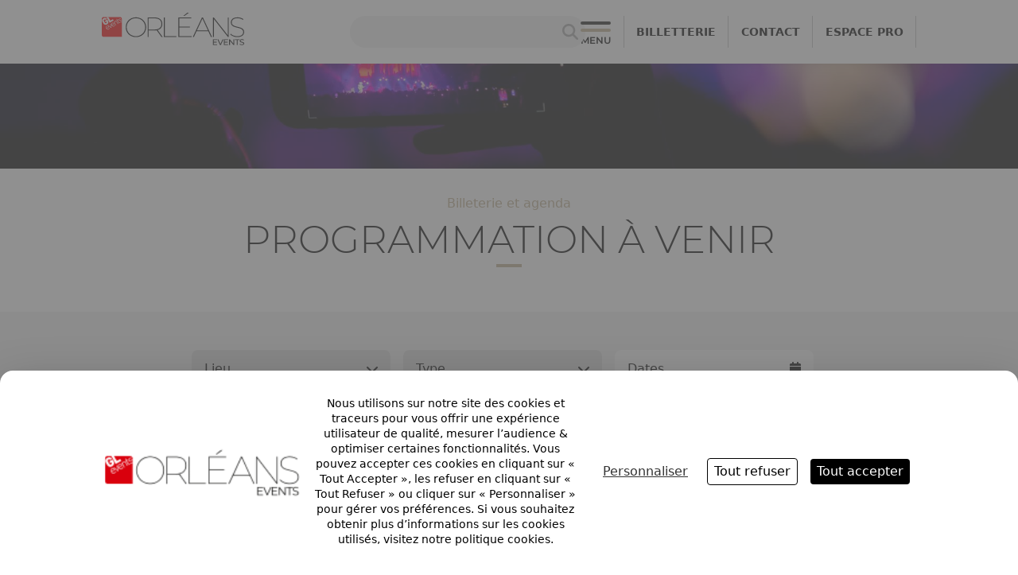

--- FILE ---
content_type: text/html; charset=UTF-8
request_url: https://www.orleans-events.com/programmation-venir
body_size: 21504
content:


<!DOCTYPE html>
<html lang="fr" dir="ltr">
  <head>
    <meta charset="utf-8" />
<script>/* eslint-disable */
(function(w,d,s,l,i){w[l]=w[l]||[];w[l].push({
  'gtm.start':new Date().getTime(),
  event:'gtm.js'
  });
  var f=d.getElementsByTagName(s)[0],
  j=d.createElement(s),
  dl=l!='dataLayer'?'&amp;l='+l:'';
  j.async=true;
  j.src='https://www.googletagmanager.com/gtm.js?id='+i+dl;
  f.parentNode.insertBefore(j,f);
})(window,document,'script','dataLayer','GTM-TC8L4TZ6');</script>
<style>/* @see https://github.com/aFarkas/lazysizes#broken-image-symbol */.js img.lazyload:not([src]) { visibility: hidden; }/* @see https://github.com/aFarkas/lazysizes#automatically-setting-the-sizes-attribute */.js img.lazyloaded[data-sizes=auto] { display: block; width: 100%; }</style>
<link rel="canonical" href="https://www.orleans-events.com/programmation-venir" />
<meta name="Generator" content="Drupal 10 (https://www.drupal.org)" />
<meta name="MobileOptimized" content="width" />
<meta name="HandheldFriendly" content="true" />
<meta name="viewport" content="width=device-width, initial-scale=1.0" />
<script>var tarteaucitronForceLanguage = document.documentElement.lang;</script>
<script async src="https://tarteaucitron.io/load.js?uuid=7d00ad8d833e69d86c013c07e606a300ac2e7a27&amp;domain=orleans-events.com"></script>
<style>
        :root {
          --tarteaucitronAlertBigBottom--content: "";
          --tarteaucitronAlertBigBottom--bg-image-url: url(/sites/default/files/2023-11/logo-orleans-events-svg.png);
        }
      </style>
<style>/* :root {
  --tarteaucitronBack--bg-color: #616161;

  --tarteaucitronBeforeVisible--bg-color: rgba(97, 97, 97, 0.7);

  --tarteaucitronDenyButton--border-color: #000000;
} */

#tarteaucitronBack {
  background-color: var(--tarteaucitronBack--bg-color) !important;
}

.tarteaucitronBeforeVisible::before {
  content: '';
  position: fixed;
  top: 0;
  left: 0;
  width: 100%;
  height: 100%;
  background-color: var(--tarteaucitronBeforeVisible--bg-color);
  z-index: 9999;
}

.tarteaucitronBeforeVisible .tarteaucitronAlertBigBottom {
  display: flex !important;
}

.tarteaucitronAlertBigBottom {
  flex-direction: row;
  flex-wrap: wrap;
  align-items: center;
  justify-content: center;
  padding: 1rem 10% !important;
  border-top-left-radius: 1rem;
  border-top-right-radius: 1rem;
}

.tarteaucitronAlertBigBottom::before {
  content: var(--tarteaucitronAlertBigBottom--content);
  flex: 0 0 100%;
  width: 200px;
  height: 100px;
  background-image: var(--tarteaucitronAlertBigBottom--bg-image-url);
  background-position: center;
  background-repeat: no-repeat;
  background-size: contain;
}

@media (min-width: 1000px) {
  .tarteaucitronAlertBigBottom::before {
    flex: 0 auto;
    width: 250px;
  }
}

.tarteaucitronAlertBigBottom button {
  display: block !important;
  height: auto;
  padding: 0.5rem !important;
  border-radius: 0.3125rem;
  border: none !important;
  margin: auto 0.5rem !important;
}

.tarteaucitronAlertBigBottom button:last-of-type {
  flex: 0 0 100%;
  background: none !important;
}

@media (min-width: 1000px) {
  .tarteaucitronAlertBigBottom button:last-of-type {
    flex: 0;
  }
}

.tarteaucitronAlertBigBottom #tarteaucitronDisclaimerAlert {
  order: 0;
  flex: 0 0 100%;
  display: flex;
  align-items: center;
  justify-content: center;
  padding: 1rem;
  text-align: center;
  font-size: 0.9em !important;
  line-height: 1.2rem !important;
}

@media (min-width: 1000px) {
  .tarteaucitronAlertBigBottom #tarteaucitronDisclaimerAlert {
    flex: 1;
  }
}

.tarteaucitronAlertBigBottom button.tarteaucitronAllow {
  order: 3;
}

.tarteaucitronAlertBigBottom button.tarteaucitronDeny {
  order: 2;
  border: 1px solid var(--tarteaucitronDenyButton--border-color) !important;
}

.tarteaucitronAlertBigBottom #tarteaucitronCloseAlert {
  order: 1;
  text-decoration: underline !important;
}

.tarteaucitronAlertBigBottom button span {
  display: none;
}
</style>
<script>/* eslint-disable */
(function(d){
  var s = d.createElement("script");
  s.setAttribute("data-account", "UANkqx5N1e");
  s.setAttribute("src", "https://accessibilityserver.org/widget.js");
  (d.body || d.head).appendChild(s);
})(document);
</script>
<noscript>Please ensure Javascript is enabled for purposes of <a href="https://accessibilityserver.org">website accessibility</a></noscript>
<script type="application/ld+json">{
    "@context": "https://schema.org",
    "@type": "BreadcrumbList",
    "itemListElement": [
        {
            "@type": "ListItem",
            "position": 1,
            "name": "Accueil",
            "item": "https://www.orleans-events.com/"
        },
        {
            "@type": "ListItem",
            "position": 2,
            "name": "Programmation À Venir",
            "item": "https://www.orleans-events.com/programmation-venir"
        }
    ]
}</script>
<link rel="icon" href="/sites/default/files/icone-orleans_1.png" type="image/png" />
<link rel="alternate" hreflang="fr" href="https://www.orleans-events.com/programmation-venir" />
<style>:root {  --color-primary: 29, 29, 27; --color-secondary: 192, 174, 141; --color-grey-1: 241, 241, 241; --color-grey-2: 196, 196, 196; --blocs-padding-y: 1rem; }</style>

    <title>Programmation à venir | Orléans Events</title>
    <link rel="stylesheet" media="all" href="/sites/default/files/css/css_eSG3EtYOAy74PwSgoeeuvGLsnXgEuu71X46aOjoiwu8.css?delta=0&amp;language=fr&amp;theme=webgl_creative_orleans_events_theme&amp;include=[base64]" />
<link rel="stylesheet" media="all" href="/sites/default/files/css/css_735AOs-ST_G2TAjlyo0ug_EXY27lZ1V5qT2b9PCaWMg.css?delta=1&amp;language=fr&amp;theme=webgl_creative_orleans_events_theme&amp;include=[base64]" />
<link rel="stylesheet" media="all" href="/sites/default/files/asset_injector/css/quick_fix-5d1c5d9c390fb43dce6c6c8495d89c42.css?t7nyjk" />

    <script src="/sites/default/files/js/js_PvPBJTn1e25_pVA5_QoZmg0LGlUmuAmvRCkVMaRRrgQ.js?scope=header&amp;delta=0&amp;language=fr&amp;theme=webgl_creative_orleans_events_theme&amp;include=[base64]"></script>

  </head>
  <body class="[&amp;.no-scroll]:overflow-hidden">
        <a href="#main-content" class="visually-hidden focusable">
      Aller au contenu principal
    </a>
    
      <div class="dialog-off-canvas-main-canvas" data-off-canvas-main-canvas>
    
<div  class="layout-container overflow-x-hidden">

      <header role="topbar" class="fixed bg-white py-4 shadow-lg w-full z-50 [&_.topbar-items-wrapper>div]:flex-1 [&_.topbar-items-wrapper>div.header-center-blockgroup]:hidden [&_.topbar-items-wrapper>div.header-center-blockgroup]:lg:flex [&_.topbar-items-wrapper>div.header-center-blockgroup>div]:flex-1">
        

  <div class="container">
    <div class="topbar-items-wrapper flex items-center">
      <div id="block-entetegauche" class="pr-4">
  
    
      <div id="block-logodusite">
  
    
      
  <div>
    <div class="visually-hidden">Paragraphes</div>
          <div>
              <div>  <div class="paragraph paragraph--type--paragraph-logo paragraph--view-mode--default">
      <a href="/" title="Accueil" rel="home" class="inline-block">
    
  <div>
    <div class="visually-hidden">Image</div>
              <div><div>
  
  
  <div>
    <div class="visually-hidden">Image</div>
              <div>  <img loading="lazy" class="no-image-style lazyload" width="45" height="45" alt="logo orleans" data-src="/sites/default/files/2023-12/logo-orleans.svg" />


</div>
          </div>

</div>
</div>
          </div>

  </a>
  </div>
</div>
              </div>
      </div>

  </div>

  </div>
<div id="block-entetedumilieu" class="header-center-blockgroup md:flex-1 lg:flex-none">
  
    
      <div class="search-block-form" data-drupal-selector="search-block-form" id="block-formulairederecherche" role="search">
  
    
      <form action="/search/node" method="get" id="search-block-form" accept-charset="UTF-8">
  <div class="js-form-item form-item js-form-type-search form-item-keys js-form-item-keys form-no-label">
      <label for="edit-keys" class="visually-hidden">Rechercher</label>
        <div class="relative">
  <input title="Saisir les termes à rechercher." data-drupal-selector="edit-keys" type="search" id="edit-keys" name="keys" value="" size="15" maxlength="128" class="form-search w-full py-2 pr-8.75 pl-4 !bg-white lg:!bg-grey-1" />
  <span class="absolute right-[9px] top-1/2 -translate-y-1/2 text-xl opacity-30"><i class="fa fa-search" aria-hidden="true"></i></span>
</div>

        </div>
<div data-drupal-selector="edit-actions" class="form-actions js-form-wrapper form-wrapper" id="edit-actions"><input data-drupal-selector="edit-submit" type="submit" id="edit-submit" value="Rechercher" class="button js-form-submit form-submit" />
</div>

</form>

  </div>

  </div>
<div id="block-entetedroite" class="header-right-blockgroup flex flex-row-reverse lg:flex-row items-center lg:justify-end pl-4">
  
    
      
  
  
  

<div id="block-menutopbar" class="navigation-block group">
  
  

      <div class="icon-wrapper px-4">
      <a data-toggleNav href="javascript:void(0)" class="flex flex-col min-w-8.75 -mb-1.25 group-[.isActive]:-mb-3 group-[.isActive]:lg:-mb-1.25">
        <div class="menu-icon w-full h-4">
          <div class="relative group-[.isActive]:flex group-[.isActive]:justify-center">
            <span class="block h-1 w-full rounded-sm transition-all bg-primary mb-1.25 group-[.isActive]:absolute group-[.isActive]:mb-0 group-[.isActive]:w-8.75 group-[.isActive]:rotate-[135deg]"></span>
            <span class="block h-1 w-full rounded-sm transition-all bg-secondary group-[.isActive]:absolute group-[.isActive]:w-8.75 group-[.isActive]:-rotate-[135deg]"></span>
          </div>
        </div>
                  <span class="text-xs font-ff-semibold group-[.isActive]:hidden">MENU</span>

                      <span class="text-xs font-ff-semibold hidden group-[.isActive]:block">FERMER</span>
                        </a>
    </div>

    <div class="menu-wrapper bg-white lg:bg-transparent lg:container h-screen lg:h-auto w-screen fixed hidden z-50 lg:-top-[1000px] left-0 right-0 opacity-0 lg:transition-all ease-in-out duration-500 group-[.isActive]:block group-[.isActive]:opacity-100 group-[.isActive]:lg:-translate-y-1 overflow-auto lg:overflow-visible">
      <div class="bg-white h-full lg:h-auto rounded-md lg:px-10 lg:pt-20 lg:pb-24 lg:shadow-navigation">
        <div class="bg-gradient-menu-mobile border-b border-grey-2 lg:hidden">
          <div class="px-8 py-7 pb-6 flex justify-between gap-y-5 max-[1023px]:container">
            <div id="block-entetedumilieu--2" class="header-center-blockgroup md:flex-1 lg:flex-none">
  
    
      <div class="search-block-form" data-drupal-selector="search-block-form" id="block-formulairederecherche" role="search">
  
    
      <form action="/search/node" method="get" id="search-block-form" accept-charset="UTF-8">
  <div class="js-form-item form-item js-form-type-search form-item-keys js-form-item-keys form-no-label">
      <label for="edit-keys" class="visually-hidden">Rechercher</label>
        <div class="relative">
  <input title="Saisir les termes à rechercher." data-drupal-selector="edit-keys" type="search" id="edit-keys" name="keys" value="" size="15" maxlength="128" class="form-search w-full py-2 pr-8.75 pl-4 !bg-white lg:!bg-grey-1" />
  <span class="absolute right-[9px] top-1/2 -translate-y-1/2 text-xl opacity-30"><i class="fa fa-search" aria-hidden="true"></i></span>
</div>

        </div>
<div data-drupal-selector="edit-actions" class="form-actions js-form-wrapper form-wrapper" id="edit-actions"><input data-drupal-selector="edit-submit" type="submit" id="edit-submit" value="Rechercher" class="button js-form-submit form-submit" />
</div>

</form>

  </div>

  </div>

            <div id="block-entetedroiteblocs" class="header-right-blocks flex md:flex-1 lg:flex-none md:justify-end items-center">
  
    
      
  
<div id="block-lienticket-2" class="isTitle action-block px-4 [&amp;.isIcon_svg]:w-8 [&amp;.isIcon_svg]:h-auto">
  
    
            <a href="/programmation-venir" title="Billeterie" class="font-semibold text-sm hover:text-secondary hover:[&_svg]:brightness-0 transition-all">
          
  <div>
    <div class="visually-hidden">Titre</div>
              <div>BILLETTERIE</div>
          </div>

          </a>
      </div>

  
<div id="block-liencontacttopbar-2" class="isTitle action-block px-4 [&amp;.isIcon_svg]:w-8 [&amp;.isIcon_svg]:h-auto">
  
    
            <a href="/contact" title="Info-Contact" class="font-semibold text-sm hover:text-secondary hover:[&_svg]:brightness-0 transition-all">
          
  <div>
    <div class="visually-hidden">Titre</div>
              <div>CONTACT</div>
          </div>

          </a>
      </div>

  
<div id="block-webgl-creative-orleans-events-theme-lienfaq" class="isTitle action-block px-4 [&amp;.isIcon_svg]:w-8 [&amp;.isIcon_svg]:h-auto">
  
    
            <a href="/espace-pro" title="Espace pro" class="font-semibold text-sm hover:text-secondary hover:[&_svg]:brightness-0 transition-all">
          
  <div>
    <div class="visually-hidden">Titre</div>
              <div>ESPACE PRO</div>
          </div>

          </a>
      </div>

  </div>

          </div>
        </div>

                  <div class="px-8 pt-8 pb-10 lg:px-0 lg:py-0">
            

              <ul class="menu--main flex flex-wrap flex-col lg:flex-row lg:gap-y-16 pb-8 md:pb-0">
              <li class="w-full lg:w-1/3 lg:pr-4 mb-8 lg:mb-0">
        <span>Qui sommes-nous ?</span>
                                <ul>
              <li>
        <a href="/orleans-events-0" data-drupal-link-system-path="node/154">Orléans events</a>
              </li>
          <li>
        <a href="/notre-politique-rse" data-drupal-link-system-path="node/157">Politique RSE</a>
              </li>
        </ul>
  
              </li>
          <li class="w-full lg:w-1/3 lg:pr-4 mb-8 lg:mb-0">
        <span>6 Lieux</span>
                                <ul>
              <li>
        <a href="/arena" data-drupal-link-system-path="node/148">Arena</a>
              </li>
          <li>
        <a href="/parc-des-expositions-le-loiret" data-drupal-link-system-path="node/149">Parc des Expositions - Le Loiret</a>
              </li>
          <li>
        <a href="/palais-des-congres-comet" data-drupal-link-system-path="node/150">Palais des Congrès</a>
              </li>
          <li>
        <a href="/zenith" data-drupal-link-system-path="node/4">Zénith</a>
              </li>
          <li>
        <a href="/centre-de-conferences" data-drupal-link-system-path="node/151">Centre de Conférences</a>
              </li>
          <li>
        <a href="/chapito" data-drupal-link-system-path="node/152">Chapit&#039;O</a>
              </li>
        </ul>
  
              </li>
          <li class="w-full lg:w-1/3 lg:pr-4 mb-8 lg:mb-0">
        <span>Espace Pro</span>
                                <ul>
              <li>
        <a href="/fb">Notre accompagnement</a>
              </li>
          <li>
        <a href="/nos-sites" data-drupal-link-system-path="node/160">Nos sites</a>
              </li>
          <li>
        <a href="/loges-et-partenaires" data-drupal-link-system-path="node/162">Loges et partenaires</a>
              </li>
          <li>
        <a href="/la-ville" data-drupal-link-system-path="node/153">Choisir Orléans</a>
              </li>
        </ul>
  
              </li>
          <li class="w-full lg:w-1/3 lg:pr-4 mb-8 lg:mb-0">
        <span>Billeterie et agenda</span>
                                <ul>
              <li>
        <a href="/programmation-venir" data-drupal-link-system-path="node/26" class="is-active" aria-current="page">Agenda général</a>
              </li>
          <li>
        <a href="/galerie-photos" data-drupal-link-system-path="node/156">Galerie photos</a>
              </li>
        </ul>
  
              </li>
          <li class="w-full lg:w-1/3 lg:pr-4 mb-8 lg:mb-0">
        <span>Infos et contact</span>
                                <ul>
              <li>
        <a href="/contact" data-drupal-link-system-path="node/369">Contact</a>
              </li>
          <li>
        <a href="https://www.orleans-events.com/foire-aux-questions">FAQ</a>
              </li>
          <li>
        <a href="/accessibilite-transports" data-drupal-link-system-path="node/409">Accessibilité &amp; Transports</a>
              </li>
        </ul>
  
              </li>
        </ul>
  


          </div>
              </div>
    </div>
  </div>
<div id="block-entetedroiteblocs" class="header-right-blocks flex md:flex-1 lg:flex-none md:justify-end items-center">
  
    
      
  
<div id="block-lienticket-2" class="isTitle action-block px-4 [&amp;.isIcon_svg]:w-8 [&amp;.isIcon_svg]:h-auto">
  
    
            <a href="/programmation-venir" title="Billeterie" class="font-semibold text-sm hover:text-secondary hover:[&_svg]:brightness-0 transition-all">
          
  <div>
    <div class="visually-hidden">Titre</div>
              <div>BILLETTERIE</div>
          </div>

          </a>
      </div>

  
<div id="block-liencontacttopbar-2" class="isTitle action-block px-4 [&amp;.isIcon_svg]:w-8 [&amp;.isIcon_svg]:h-auto">
  
    
            <a href="/contact" title="Info-Contact" class="font-semibold text-sm hover:text-secondary hover:[&_svg]:brightness-0 transition-all">
          
  <div>
    <div class="visually-hidden">Titre</div>
              <div>CONTACT</div>
          </div>

          </a>
      </div>

  
<div id="block-webgl-creative-orleans-events-theme-lienfaq" class="isTitle action-block px-4 [&amp;.isIcon_svg]:w-8 [&amp;.isIcon_svg]:h-auto">
  
    
            <a href="/espace-pro" title="Espace pro" class="font-semibold text-sm hover:text-secondary hover:[&_svg]:brightness-0 transition-all">
          
  <div>
    <div class="visually-hidden">Titre</div>
              <div>ESPACE PRO</div>
          </div>

          </a>
      </div>

  </div>

  </div>

    </div>
  </div>

    </header>
  
      <main role="main">
      <a id="main-content" tabindex="-1"></a>
              <div class="layout-content">
            <div>
    <div data-drupal-messages-fallback class="hidden"></div>
<div id="block-webgl-creative-orleans-events-theme-content">
  
    
      <article>

  <div class="bg-center bg-cover h-[132px] w-full" role="banner" style="background-image: url(/sites/default/files/styles/cntnt_pg_banner/public/2023-10/Sting%20-%20Orl%C3%A9ans%20events%20-%20Arena%20-%20Orl%C3%A9ans%20M%C3%A9tropole%20-%20Credit%20IOAproduction%20%2828%29_0.jpg?itok=iaPG8AzU)"></div>


<div class="" >
  <div>
  
    
        <nav role="navigation" aria-labelledby="system-breadcrumb" class="mt-8 mb-7">
    <div class="flex flex-col items-center relative container after:content-[''] after:absolute after:-bottom-2 after:inline-block after:bg-secondary after:w-[32px] after:h-1 after:left-1/2 after:-translate-x-1/2">
              <div class="flex text-secondary mb-3">
                      
                          <span>
                                  Billeterie et agenda
                              </span>
                      
                  </div>
      
              <div class="text-center">
          <h1>Programmation à venir</h1>
        </div>
          </div>
  </nav>

  </div>

</div>

  
    

  
  <div>
    
  <div>
    <div class="visually-hidden">Structure de la page</div>
          <div>
              <div>





  <div class="paragraph paragraph--type--paragraph-layout paragraph--view-mode--default [&amp;_.equalize-heights]:self-stretch [&amp;_equalize-heights]:flex [&amp;_.equalize-heights&gt;div]:h-full [&amp;_.equalize-heights_.paragraph--type--paragraph-ckeditor]:h-full [&amp;_.equalize-heights_.paragraph--type--paragraph-media]:h-full [&amp;_.layout.items-center_.equalize-heights_.paragraph--type--paragraph-ckeditor]:flex [&amp;_.layout.items-center_.equalize-heights_.paragraph--type--paragraph-ckeditor]:items-center [&amp;.has-offset_.paragraph--type--paragraph-media]:!px-0">
                    
  
  
  
  <div class="my-6 md:my-8 lg:my-12 " >

    
    <div  class="layout layout--onecol no-container bg-grey-1 py-blocs-padding-y-mobile md:py-blocs-padding-y-tablet lg:py-blocs-padding-y" >
      <div  class="layout__region layout__region--content">
        





  <div class="paragraph paragraph--type--paragraph-layout paragraph--view-mode--default [&amp;_.equalize-heights]:self-stretch [&amp;_equalize-heights]:flex [&amp;_.equalize-heights&gt;div]:h-full [&amp;_.equalize-heights_.paragraph--type--paragraph-ckeditor]:h-full [&amp;_.equalize-heights_.paragraph--type--paragraph-media]:h-full [&amp;_.layout.items-center_.equalize-heights_.paragraph--type--paragraph-ckeditor]:flex [&amp;_.layout.items-center_.equalize-heights_.paragraph--type--paragraph-ckeditor]:items-center [&amp;.has-offset_.paragraph--type--paragraph-media]:!px-0">
                    
  
  
  
  <div class="my-blocs-margin-y-mobile md:my-blocs-margin-y-tablet lg:my-blocs-margin-y " >

    
    <div  class="layout layout--onecol container py-6 md:py-8 lg:py-12" >
      <div  class="layout__region layout__region--content">
          <div class="paragraph paragraph--type--paragraph-view paragraph--view-mode--default">
          
  <div>
    <div class="visually-hidden">Liste</div>
              <div><div class="views-element-container"><div class="viewsreference--view-title">
    Agenda
</div>







<div class="[&amp;_.bef-exposed-form]:flex [&amp;_.bef-exposed-form]:flex-col md:[&amp;_.bef-exposed-form]:flex-row [&amp;_.bef-exposed-form]:gap-y-4 [&amp;_.bef-exposed-form]:justify-center md:[&amp;_.bef-exposed-form&gt;.form-item]:w-[250px] md:[&amp;_.bef-exposed-form&gt;.form-item]:mr-4 [&amp;_.bef-exposed-form&gt;.form-item]:bg-white [&amp;_.bef-exposed-form&gt;.form-item]:w-full [&amp;_.bef-exposed-form&gt;.form-item&gt;.form-select]:cursor-pointer [&amp;_.bef-exposed-form&gt;.form-item&gt;.form-select]:w-full [&amp;_.bef-exposed-form&gt;.form-item&gt;.form-select]:px-3 md:[&amp;_.bef-exposed-form&gt;.form-item&gt;.form-select]:px-4 [&amp;_.bef-exposed-form&gt;.form-item&gt;.form-select]:py-2 md:[&amp;_.bef-exposed-form&gt;.form-item&gt;.form-select]:py-3 [&amp;_.bef-exposed-form&gt;.form-item&gt;.form-select]:rounded-lg [&amp;_.bef-exposed-form&gt;.form-item]:rounded-lg [&amp;_.bef-exposed-form&gt;.form-item&gt;.form-text]:w-full [&amp;_.bef-exposed-form&gt;.form-item&gt;.form-text]:px-3 md:[&amp;_.bef-exposed-form&gt;.form-item&gt;.form-text]:px-4 [&amp;_.bef-exposed-form&gt;.form-item&gt;.form-text]:py-2 md:[&amp;_.bef-exposed-form&gt;.form-item&gt;.form-text]:py-3 [&amp;_.bef-exposed-form&gt;.form-item&gt;.form-text]:rounded-lg [&amp;_.bef-exposed-form&gt;.form-item.form-item-field-start-end-date]:relative [&amp;_.bef-exposed-form&gt;.form-item_.form-text]:inline-block [&amp;_.bef-exposed-form&gt;.form-item_.form-text]:w-full [&amp;_.bef-exposed-form_.easepick-wrapper]:z-[30] [&amp;_.bef-exposed-form_.easepick-wrapper_.today]:font-bold [&amp;_.bef-exposed-form_.easepick-wrapper_.today]:text-black [&amp;_.bef-exposed-form_.form-item]:relative [&amp;_.bef-exposed-form_.form-select]:appearance-none [&amp;_.bef-exposed-form_.form-item]:after:absolute [&amp;_.bef-exposed-form_.form-item]:after:right-4 [&amp;_.bef-exposed-form_.form-item]:after:top-1/2 [&amp;_.bef-exposed-form_.form-item]:after:-translate-y-1/2
 js-view-dom-id-62f186cd35e9ef1567097b406d4a00ae8451aed866b2b9bee32b6326ed7517fb">
  
  
  

  
  <form class="views-exposed-form bef-exposed-form" data-bef-auto-submit-full-form="" data-bef-auto-submit="" data-bef-auto-submit-delay="500" data-drupal-selector="views-exposed-form-agenda-block-2" action="/programmation-venir" method="get" id="views-exposed-form-agenda-block-2" accept-charset="UTF-8">
  <div class="js-form-item form-item js-form-type-select form-item-field-agenda-event-place-target-id js-form-item-field-agenda-event-place-target-id">
      
        <select data-drupal-selector="edit-field-agenda-event-place-target-id" id="edit-field-agenda-event-place-target-id" name="field_agenda_event_place_target_id" class="form-select"><option value="All" selected="selected">Lieu</option><option value="14">Centre de conférence</option><option value="23">Chapit&#039;O</option><option value="20">Orléans Arena</option><option value="24">Palais des Congrès - CO&#039;Met</option><option value="21">Parc des Expositions - Le Loiret</option><option value="22">Zénith Orléans</option></select>
        </div>
<div class="js-form-item form-item js-form-type-select form-item-field-agenda-event-type-target-id js-form-item-field-agenda-event-type-target-id">
      
        <select data-drupal-selector="edit-field-agenda-event-type-target-id" id="edit-field-agenda-event-type-target-id" name="field_agenda_event_type_target_id" class="form-select"><option value="All" selected="selected">Type</option><option value="10">Autres</option><option value="7">Concerts</option><option value="9">Conférences</option><option value="34">Salons</option><option value="8">Spectacles</option><option value="33">Sports</option></select>
        </div>
<div class="js-form-item form-item js-form-type-textfield form-item-field-start-end-date js-form-item-field-start-end-date form-no-label">
        <input data-drupal-selector="edit-field-start-end-date" type="text" id="edit-field-start-end-date" name="field_start_end_date" value="" size="60" maxlength="128" class="form-text opacity-0 relative z-[2] h-full w-full cursor-pointer" />
<div class="dates flex items-center absolute w-full h-full z-[1] left-0 top-0 px-4">
  <span class="placeholder">Dates</span>
  <span class="selected-dates hidden"></span>
</div>
<span class="absolute right-4 top-1/2 -translate-y-1/2">
  <i class="fa fa-calendar" aria-hidden="true"></i>
</span>

        </div>
<div data-drupal-selector="edit-actions" class="form-actions js-form-wrapper form-wrapper" id="edit-actions"><input data-bef-auto-submit-click="" class="js-hide button js-form-submit form-submit" data-drupal-selector="edit-submit-agenda" type="submit" id="edit-submit-agenda" value="Appliquer" />
</div>


</form>

  

  
      


<div class="mt-10">
      <div class="grid md:grid-cols-2 lg:grid-cols-4 xl:grid-cols-5 gap-4 ">
                                                                                                      
                          
                          
        
        
                                              
                          
                          
                          
          
      <a href="/agenda-et-billeterie/orleans-arena/olb-quimper" title="OLB - QUIMPER" class="flex agenda-card relative flex md:flex-col items-center text-center bg-white w-full   [&_*]:transition-all [&_*]:ease-in-out ">
  
    <div class="image-wrapper relative w-full h-full max-w-[30%] md:max-w-[unset] md:h-[235px] bg-cover bg-center bg-secondary bg-cover bg-center " style="background-image: url('/sites/default/files/styles/agenda_teaser/public/2025-11/OLB%20GENERIQUE.png?itok=49dDyl-8')">
              <img loading="lazy" alt="OLB" class="lazyload w-full h-full object-center object-cover hidden md:block " data-src="/sites/default/files/styles/agenda_teaser/public/2025-11/OLB%20GENERIQUE.png?itok=49dDyl-8">
      
              <div class="ticket-icon-wrapper flex md:hidden items-end justify-center w-[35px] h-[60px] pb-3 bg-secondary absolute top-0 left-0 rotate-180 z-[20]">
          <i class="fa fa-ticket text-white rotate-90 w-[25px] h-auto transition-all ease-in-out" aria-hidden="true"></i>
        </div>
          </div>

    <div class="contents-wrapper w-full max-w-[70%] md:max-w-[unset] md:flex-grow p-4 bg-white relative after:hidden md:after:inline-block after:content-[''] after:bg-white after:w-[62px] after:h-[62px] after:rotate-45 after:absolute after:-top-[5px] after:left-1/2 after:-translate-x-1/2 transition-all ease-in-out lg:bottom-0">

              <div class="ticket-icon-wrapper hidden md:flex items-end justify-center w-[35px] h-[60px] pb-3 bg-secondary absolute bottom-[calc(100%-12px)] right-[10px] z-[20]">
          <i class="fa fa-ticket text-white rotate-90 w-[25px] h-auto transition-all ease-in-out" aria-hidden="true"></i>
        </div>
      
      <div class="relative z-[1] flex flex-col items-start md:items-center h-full">
                  <div class="agenda-title mb-2">
            <p class="font-ff-semibold uppercase mb-0 text-left md:text-center">
                              OLB - QUIMPER
                          </p>
          </div>
        
        <div class="relative mt-auto before:hidden after:hidden md:before:inline-block md:after:inline-block before:w-[25px] after:w-[25px] before:h-0.5 after:h-0.5 before:content-[''] after:content-[''] before:bg-secondary after:bg-secondary before:absolute after:absolute before:-top-[5px] after:-bottom-[5px] before:left-1/2 after:left-1/2 before:-translate-x-1/2 after:-translate-x-1/2">
                      <span class="text-secondary block text-left md:text-center">Le 24/01/2026</span>
                                <span class="block text-left -mt-[5px] md:mt-0 md:text-center">Orléans Arena</span>
                  </div>

                  <span class="inline-block md:hidden absolute -right-[5px] -bottom-[10px] text-lg text-secondary">
            <i class="fa fa-arrow-right-long" aria-hidden="true"></i>
          </span>
        
                  <div class="agenda-details hidden md:block w-full h-0 overflow-hidden transition-all ease-in-out">
                          <p class="pb-3 pt-4 mb-2 text-xs border-b-2 border-grey-1">Samedi 24 janvier à 20h00
Arena d&#039;Orléans...</p>
            
            <span class="inline-block text-center text-xs">
              détail
            </span>
          </div>
              </div>
    </div>

    <div class="contents-wrapper-clone hidden w-full bg-white"></div>
      </a>
                                                                                                        
                          
                          
        
        
                                              
                          
                          
                          
          
      <a href="/agenda-et-billeterie/palais-des-congres-comet/florian-lex-imparfaits" title="Florian Lex – Imparfaits" class="flex agenda-card relative flex md:flex-col items-center text-center bg-white w-full   [&_*]:transition-all [&_*]:ease-in-out ">
  
    <div class="image-wrapper relative w-full h-full max-w-[30%] md:max-w-[unset] md:h-[235px] bg-cover bg-center bg-secondary bg-cover bg-center " style="background-image: url('/sites/default/files/styles/agenda_teaser/public/2025-01/Image1.png?itok=Ac8oBQyd')">
              <img loading="lazy" alt="FL" class="lazyload w-full h-full object-center object-cover hidden md:block " data-src="/sites/default/files/styles/agenda_teaser/public/2025-01/Image1.png?itok=Ac8oBQyd">
      
              <div class="ticket-icon-wrapper flex md:hidden items-end justify-center w-[35px] h-[60px] pb-3 bg-secondary absolute top-0 left-0 rotate-180 z-[20]">
          <i class="fa fa-ticket text-white rotate-90 w-[25px] h-auto transition-all ease-in-out" aria-hidden="true"></i>
        </div>
          </div>

    <div class="contents-wrapper w-full max-w-[70%] md:max-w-[unset] md:flex-grow p-4 bg-white relative after:hidden md:after:inline-block after:content-[''] after:bg-white after:w-[62px] after:h-[62px] after:rotate-45 after:absolute after:-top-[5px] after:left-1/2 after:-translate-x-1/2 transition-all ease-in-out lg:bottom-0">

              <div class="ticket-icon-wrapper hidden md:flex items-end justify-center w-[35px] h-[60px] pb-3 bg-secondary absolute bottom-[calc(100%-12px)] right-[10px] z-[20]">
          <i class="fa fa-ticket text-white rotate-90 w-[25px] h-auto transition-all ease-in-out" aria-hidden="true"></i>
        </div>
      
      <div class="relative z-[1] flex flex-col items-start md:items-center h-full">
                  <div class="agenda-title mb-2">
            <p class="font-ff-semibold uppercase mb-0 text-left md:text-center">
                              Florian Lex – Imparfaits
                          </p>
          </div>
        
        <div class="relative mt-auto before:hidden after:hidden md:before:inline-block md:after:inline-block before:w-[25px] after:w-[25px] before:h-0.5 after:h-0.5 before:content-[''] after:content-[''] before:bg-secondary after:bg-secondary before:absolute after:absolute before:-top-[5px] after:-bottom-[5px] before:left-1/2 after:left-1/2 before:-translate-x-1/2 after:-translate-x-1/2">
                      <span class="text-secondary block text-left md:text-center">Le 24/01/2026</span>
                                <span class="block text-left -mt-[5px] md:mt-0 md:text-center">Palais des Congrès - CO&#039;Met</span>
                  </div>

                  <span class="inline-block md:hidden absolute -right-[5px] -bottom-[10px] text-lg text-secondary">
            <i class="fa fa-arrow-right-long" aria-hidden="true"></i>
          </span>
        
                  <div class="agenda-details hidden md:block w-full h-0 overflow-hidden transition-all ease-in-out">
                          <p class="pb-3 pt-4 mb-2 text-xs border-b-2 border-grey-1">FLORIAN LEX – Imparfaits 
Samedi 24 janvier 2026 à 20h
Palais des Congrès d&#039;Orléans...</p>
            
            <span class="inline-block text-center text-xs">
              détail
            </span>
          </div>
              </div>
    </div>

    <div class="contents-wrapper-clone hidden w-full bg-white"></div>
      </a>
                                                                                                        
                          
                          
        
        
                                              
                          
                          
                          
          
      <a href="/agenda-et-billeterie/zenith-orleans/chantal-goya-50-ans-damour" title="Chantal Goya - 50 ans d&#039;amour" class="flex agenda-card relative flex md:flex-col items-center text-center bg-white w-full   [&_*]:transition-all [&_*]:ease-in-out ">
  
    <div class="image-wrapper relative w-full h-full max-w-[30%] md:max-w-[unset] md:h-[235px] bg-cover bg-center bg-secondary bg-cover bg-center " style="background-image: url('/sites/default/files/styles/agenda_teaser/public/2024-10/Affiche%20Chantal%20Goya%2050%20ans%20pour%20TF1-2.jpg?itok=-oS36rnp')">
              <img loading="lazy" alt="chantal" class="lazyload w-full h-full object-center object-cover hidden md:block " data-src="/sites/default/files/styles/agenda_teaser/public/2024-10/Affiche%20Chantal%20Goya%2050%20ans%20pour%20TF1-2.jpg?itok=-oS36rnp">
      
              <div class="ticket-icon-wrapper flex md:hidden items-end justify-center w-[35px] h-[60px] pb-3 bg-secondary absolute top-0 left-0 rotate-180 z-[20]">
          <i class="fa fa-ticket text-white rotate-90 w-[25px] h-auto transition-all ease-in-out" aria-hidden="true"></i>
        </div>
          </div>

    <div class="contents-wrapper w-full max-w-[70%] md:max-w-[unset] md:flex-grow p-4 bg-white relative after:hidden md:after:inline-block after:content-[''] after:bg-white after:w-[62px] after:h-[62px] after:rotate-45 after:absolute after:-top-[5px] after:left-1/2 after:-translate-x-1/2 transition-all ease-in-out lg:bottom-0">

              <div class="ticket-icon-wrapper hidden md:flex items-end justify-center w-[35px] h-[60px] pb-3 bg-secondary absolute bottom-[calc(100%-12px)] right-[10px] z-[20]">
          <i class="fa fa-ticket text-white rotate-90 w-[25px] h-auto transition-all ease-in-out" aria-hidden="true"></i>
        </div>
      
      <div class="relative z-[1] flex flex-col items-start md:items-center h-full">
                  <div class="agenda-title mb-2">
            <p class="font-ff-semibold uppercase mb-0 text-left md:text-center">
                              Chantal Goya - 50 ans d'amour
                          </p>
          </div>
        
        <div class="relative mt-auto before:hidden after:hidden md:before:inline-block md:after:inline-block before:w-[25px] after:w-[25px] before:h-0.5 after:h-0.5 before:content-[''] after:content-[''] before:bg-secondary after:bg-secondary before:absolute after:absolute before:-top-[5px] after:-bottom-[5px] before:left-1/2 after:left-1/2 before:-translate-x-1/2 after:-translate-x-1/2">
                      <span class="text-secondary block text-left md:text-center">Le 24/01/2026</span>
                                <span class="block text-left -mt-[5px] md:mt-0 md:text-center">Zénith Orléans</span>
                  </div>

                  <span class="inline-block md:hidden absolute -right-[5px] -bottom-[10px] text-lg text-secondary">
            <i class="fa fa-arrow-right-long" aria-hidden="true"></i>
          </span>
        
                  <div class="agenda-details hidden md:block w-full h-0 overflow-hidden transition-all ease-in-out">
                          <p class="pb-3 pt-4 mb-2 text-xs border-b-2 border-grey-1">Samedi 24 Janvier 2026 à 15h00
Au Zénith d&#039;Orléans...</p>
            
            <span class="inline-block text-center text-xs">
              détail
            </span>
          </div>
              </div>
    </div>

    <div class="contents-wrapper-clone hidden w-full bg-white"></div>
      </a>
                                                                                                        
        
                          
        
        
                                              
                          
                          
                          
          
      <a href="/agenda-et-billeterie/parc-des-expositions-le-loiret/bourse-de-jouets-dorleans" title="Bourse de Jouets d&#039;Orléans" class="flex agenda-card relative flex md:flex-col items-center text-center bg-white w-full   [&_*]:transition-all [&_*]:ease-in-out ">
  
    <div class="image-wrapper relative w-full h-full max-w-[30%] md:max-w-[unset] md:h-[235px] bg-cover bg-center bg-secondary bg-cover bg-center " style="background-image: url('/sites/default/files/styles/agenda_teaser/public/2026-01/Bourse%20jouets%202026.png?itok=b4EO9qhB')">
              <img loading="lazy" alt="Bourse Internationale Jouets 2026" class="lazyload w-full h-full object-center object-cover hidden md:block " data-src="/sites/default/files/styles/agenda_teaser/public/2026-01/Bourse%20jouets%202026.png?itok=b4EO9qhB">
      
          </div>

    <div class="contents-wrapper w-full max-w-[70%] md:max-w-[unset] md:flex-grow p-4 bg-white relative after:hidden md:after:inline-block after:content-[''] after:bg-white after:w-[62px] after:h-[62px] after:rotate-45 after:absolute after:-top-[5px] after:left-1/2 after:-translate-x-1/2 transition-all ease-in-out lg:bottom-0">

      
      <div class="relative z-[1] flex flex-col items-start md:items-center h-full">
                  <div class="agenda-title mb-2">
            <p class="font-ff-semibold uppercase mb-0 text-left md:text-center">
                              Bourse de Jouets d'Orléans
                          </p>
          </div>
        
        <div class="relative mt-auto before:hidden after:hidden md:before:inline-block md:after:inline-block before:w-[25px] after:w-[25px] before:h-0.5 after:h-0.5 before:content-[''] after:content-[''] before:bg-secondary after:bg-secondary before:absolute after:absolute before:-top-[5px] after:-bottom-[5px] before:left-1/2 after:left-1/2 before:-translate-x-1/2 after:-translate-x-1/2">
                      <span class="text-secondary block text-left md:text-center">Le 25/01/2026</span>
                                <span class="block text-left -mt-[5px] md:mt-0 md:text-center">Parc des Expositions - Le Loiret</span>
                  </div>

                  <span class="inline-block md:hidden absolute -right-[5px] -bottom-[10px] text-lg text-secondary">
            <i class="fa fa-arrow-right-long" aria-hidden="true"></i>
          </span>
        
                  <div class="agenda-details hidden md:block w-full h-0 overflow-hidden transition-all ease-in-out">
                          <p class="pb-3 pt-4 mb-2 text-xs border-b-2 border-grey-1">Dimanche 25 janvier 2026 - 9h à 17h 
Parc des expositions - Le Loiret 
...</p>
            
            <span class="inline-block text-center text-xs">
              détail
            </span>
          </div>
              </div>
    </div>

    <div class="contents-wrapper-clone hidden w-full bg-white"></div>
      </a>
                                                                                                        
                          
                          
        
        
                                              
                          
                          
                          
          
      <a href="/agenda-et-billeterie/orleans-arena/olb-blois-leaders-cup-12-finale" title="OLB - BLOIS - LEADERS CUP 1/2 FINALE" class="flex agenda-card relative flex md:flex-col items-center text-center bg-white w-full   [&_*]:transition-all [&_*]:ease-in-out ">
  
    <div class="image-wrapper relative w-full h-full max-w-[30%] md:max-w-[unset] md:h-[235px] bg-cover bg-center bg-secondary bg-cover bg-center " style="background-image: url('/sites/default/files/styles/agenda_teaser/public/2025-11/OLB%20GENERIQUE.png?itok=49dDyl-8')">
              <img loading="lazy" alt="OLB" class="lazyload w-full h-full object-center object-cover hidden md:block " data-src="/sites/default/files/styles/agenda_teaser/public/2025-11/OLB%20GENERIQUE.png?itok=49dDyl-8">
      
              <div class="ticket-icon-wrapper flex md:hidden items-end justify-center w-[35px] h-[60px] pb-3 bg-secondary absolute top-0 left-0 rotate-180 z-[20]">
          <i class="fa fa-ticket text-white rotate-90 w-[25px] h-auto transition-all ease-in-out" aria-hidden="true"></i>
        </div>
          </div>

    <div class="contents-wrapper w-full max-w-[70%] md:max-w-[unset] md:flex-grow p-4 bg-white relative after:hidden md:after:inline-block after:content-[''] after:bg-white after:w-[62px] after:h-[62px] after:rotate-45 after:absolute after:-top-[5px] after:left-1/2 after:-translate-x-1/2 transition-all ease-in-out lg:bottom-0">

              <div class="ticket-icon-wrapper hidden md:flex items-end justify-center w-[35px] h-[60px] pb-3 bg-secondary absolute bottom-[calc(100%-12px)] right-[10px] z-[20]">
          <i class="fa fa-ticket text-white rotate-90 w-[25px] h-auto transition-all ease-in-out" aria-hidden="true"></i>
        </div>
      
      <div class="relative z-[1] flex flex-col items-start md:items-center h-full">
                  <div class="agenda-title mb-2">
            <p class="font-ff-semibold uppercase mb-0 text-left md:text-center">
                              OLB - BLOIS - LEADERS CUP 1/2 FINALE
                          </p>
          </div>
        
        <div class="relative mt-auto before:hidden after:hidden md:before:inline-block md:after:inline-block before:w-[25px] after:w-[25px] before:h-0.5 after:h-0.5 before:content-[''] after:content-[''] before:bg-secondary after:bg-secondary before:absolute after:absolute before:-top-[5px] after:-bottom-[5px] before:left-1/2 after:left-1/2 before:-translate-x-1/2 after:-translate-x-1/2">
                      <span class="text-secondary block text-left md:text-center">Le 27/01/2026</span>
                                <span class="block text-left -mt-[5px] md:mt-0 md:text-center">Orléans Arena</span>
                  </div>

                  <span class="inline-block md:hidden absolute -right-[5px] -bottom-[10px] text-lg text-secondary">
            <i class="fa fa-arrow-right-long" aria-hidden="true"></i>
          </span>
        
                  <div class="agenda-details hidden md:block w-full h-0 overflow-hidden transition-all ease-in-out">
                          <p class="pb-3 pt-4 mb-2 text-xs border-b-2 border-grey-1">Mardi 27 janvier à 20h00
Arena d&#039;Orléans...</p>
            
            <span class="inline-block text-center text-xs">
              détail
            </span>
          </div>
              </div>
    </div>

    <div class="contents-wrapper-clone hidden w-full bg-white"></div>
      </a>
                                                                                                        
                          
                          
        
        
                                              
                          
                          
                          
          
      <a href="/agenda-et-billeterie/zenith-orleans/annulation-les-10-commandements" title="ANNULATION - Les 10 commandements" class="flex agenda-card relative flex md:flex-col items-center text-center bg-white w-full   [&_*]:transition-all [&_*]:ease-in-out ">
  
    <div class="image-wrapper relative w-full h-full max-w-[30%] md:max-w-[unset] md:h-[235px] bg-cover bg-center bg-secondary bg-cover bg-center " style="background-image: url('/sites/default/files/styles/agenda_teaser/public/2024-12/_10CO_TM.jpg?itok=JkeU8mGh')">
              <img loading="lazy" alt="10CO" class="lazyload w-full h-full object-center object-cover hidden md:block " data-src="/sites/default/files/styles/agenda_teaser/public/2024-12/_10CO_TM.jpg?itok=JkeU8mGh">
      
              <div class="ticket-icon-wrapper flex md:hidden items-end justify-center w-[35px] h-[60px] pb-3 bg-secondary absolute top-0 left-0 rotate-180 z-[20]">
          <i class="fa fa-ticket text-white rotate-90 w-[25px] h-auto transition-all ease-in-out" aria-hidden="true"></i>
        </div>
          </div>

    <div class="contents-wrapper w-full max-w-[70%] md:max-w-[unset] md:flex-grow p-4 bg-white relative after:hidden md:after:inline-block after:content-[''] after:bg-white after:w-[62px] after:h-[62px] after:rotate-45 after:absolute after:-top-[5px] after:left-1/2 after:-translate-x-1/2 transition-all ease-in-out lg:bottom-0">

              <div class="ticket-icon-wrapper hidden md:flex items-end justify-center w-[35px] h-[60px] pb-3 bg-secondary absolute bottom-[calc(100%-12px)] right-[10px] z-[20]">
          <i class="fa fa-ticket text-white rotate-90 w-[25px] h-auto transition-all ease-in-out" aria-hidden="true"></i>
        </div>
      
      <div class="relative z-[1] flex flex-col items-start md:items-center h-full">
                  <div class="agenda-title mb-2">
            <p class="font-ff-semibold uppercase mb-0 text-left md:text-center">
                              ANNULATION - Les 10 commandements
                          </p>
          </div>
        
        <div class="relative mt-auto before:hidden after:hidden md:before:inline-block md:after:inline-block before:w-[25px] after:w-[25px] before:h-0.5 after:h-0.5 before:content-[''] after:content-[''] before:bg-secondary after:bg-secondary before:absolute after:absolute before:-top-[5px] after:-bottom-[5px] before:left-1/2 after:left-1/2 before:-translate-x-1/2 after:-translate-x-1/2">
                      <span class="text-secondary block text-left md:text-center">Le 29/01/2026</span>
                                <span class="block text-left -mt-[5px] md:mt-0 md:text-center">Zénith Orléans</span>
                  </div>

                  <span class="inline-block md:hidden absolute -right-[5px] -bottom-[10px] text-lg text-secondary">
            <i class="fa fa-arrow-right-long" aria-hidden="true"></i>
          </span>
        
                  <div class="agenda-details hidden md:block w-full h-0 overflow-hidden transition-all ease-in-out">
                          <p class="pb-3 pt-4 mb-2 text-xs border-b-2 border-grey-1">ANNULATION 
Jeudi 29 janvier 2026 à 20h00
Zénith d&#039;Orléans ...</p>
            
            <span class="inline-block text-center text-xs">
              détail
            </span>
          </div>
              </div>
    </div>

    <div class="contents-wrapper-clone hidden w-full bg-white"></div>
      </a>
                                                                                                        
                          
                          
                          
                          
                                              
                          
                          
                          
          
      <a href="/agenda-et-billeterie/parc-des-expositions-le-loiret/salon-loisirs-creatifs-et-diy-dorleans" title="Salon Loisirs Créatifs et DIY d&#039;Orléans " class="flex agenda-card relative flex md:flex-col items-center text-center bg-white w-full   [&_*]:transition-all [&_*]:ease-in-out ">
  
    <div class="image-wrapper relative w-full h-full max-w-[30%] md:max-w-[unset] md:h-[235px] bg-cover bg-center bg-secondary bg-cover bg-center " style="background-image: url('/sites/default/files/styles/agenda_teaser/public/2026-01/SALONLOISIRSCREA-2026-WEB-RS-1080x1350.jpg?itok=x3RW7y5_')">
              <img loading="lazy" alt="LC" class="lazyload w-full h-full object-center object-cover hidden md:block " data-src="/sites/default/files/styles/agenda_teaser/public/2026-01/SALONLOISIRSCREA-2026-WEB-RS-1080x1350.jpg?itok=x3RW7y5_">
      
              <div class="ticket-icon-wrapper flex md:hidden items-end justify-center w-[35px] h-[60px] pb-3 bg-secondary absolute top-0 left-0 rotate-180 z-[20]">
          <i class="fa fa-ticket text-white rotate-90 w-[25px] h-auto transition-all ease-in-out" aria-hidden="true"></i>
        </div>
          </div>

    <div class="contents-wrapper w-full max-w-[70%] md:max-w-[unset] md:flex-grow p-4 bg-white relative after:hidden md:after:inline-block after:content-[''] after:bg-white after:w-[62px] after:h-[62px] after:rotate-45 after:absolute after:-top-[5px] after:left-1/2 after:-translate-x-1/2 transition-all ease-in-out lg:bottom-0">

              <div class="ticket-icon-wrapper hidden md:flex items-end justify-center w-[35px] h-[60px] pb-3 bg-secondary absolute bottom-[calc(100%-12px)] right-[10px] z-[20]">
          <i class="fa fa-ticket text-white rotate-90 w-[25px] h-auto transition-all ease-in-out" aria-hidden="true"></i>
        </div>
      
      <div class="relative z-[1] flex flex-col items-start md:items-center h-full">
                  <div class="agenda-title mb-2">
            <p class="font-ff-semibold uppercase mb-0 text-left md:text-center">
                              Salon Loisirs Créatifs et DIY d'Orléans 
                          </p>
          </div>
        
        <div class="relative mt-auto before:hidden after:hidden md:before:inline-block md:after:inline-block before:w-[25px] after:w-[25px] before:h-0.5 after:h-0.5 before:content-[''] after:content-[''] before:bg-secondary after:bg-secondary before:absolute after:absolute before:-top-[5px] after:-bottom-[5px] before:left-1/2 after:left-1/2 before:-translate-x-1/2 after:-translate-x-1/2">
                      <span class="text-secondary block text-left md:text-center">Du 30/01/2026 au 01/02/2026</span>
                                <span class="block text-left -mt-[5px] md:mt-0 md:text-center">Parc des Expositions - Le Loiret</span>
                  </div>

                  <span class="inline-block md:hidden absolute -right-[5px] -bottom-[10px] text-lg text-secondary">
            <i class="fa fa-arrow-right-long" aria-hidden="true"></i>
          </span>
        
                  <div class="agenda-details hidden md:block w-full h-0 overflow-hidden transition-all ease-in-out">
                          <p class="pb-3 pt-4 mb-2 text-xs border-b-2 border-grey-1">Du 30 janvier au 1er février 2026 - 10h à 18h 
Parc des expositions - Le Loiret (hall 2) 
...</p>
            
            <span class="inline-block text-center text-xs">
              détail
            </span>
          </div>
              </div>
    </div>

    <div class="contents-wrapper-clone hidden w-full bg-white"></div>
      </a>
                                                                                                        
                          
                          
        
        
                                              
                          
                          
                          
          
      <a href="/agenda-et-billeterie/zenith-orleans/messmer" title="MESSMER " class="flex agenda-card relative flex md:flex-col items-center text-center bg-white w-full   [&_*]:transition-all [&_*]:ease-in-out ">
  
    <div class="image-wrapper relative w-full h-full max-w-[30%] md:max-w-[unset] md:h-[235px] bg-cover bg-center bg-secondary bg-cover bg-center " style="background-image: url('/sites/default/files/styles/agenda_teaser/public/2025-08/MESSMER_13Hz_Tournee2026_1080x1080.jpg?itok=RZC2HfNm')">
              <img loading="lazy" alt="MESSMER" class="lazyload w-full h-full object-center object-cover hidden md:block " data-src="/sites/default/files/styles/agenda_teaser/public/2025-08/MESSMER_13Hz_Tournee2026_1080x1080.jpg?itok=RZC2HfNm">
      
              <div class="ticket-icon-wrapper flex md:hidden items-end justify-center w-[35px] h-[60px] pb-3 bg-secondary absolute top-0 left-0 rotate-180 z-[20]">
          <i class="fa fa-ticket text-white rotate-90 w-[25px] h-auto transition-all ease-in-out" aria-hidden="true"></i>
        </div>
          </div>

    <div class="contents-wrapper w-full max-w-[70%] md:max-w-[unset] md:flex-grow p-4 bg-white relative after:hidden md:after:inline-block after:content-[''] after:bg-white after:w-[62px] after:h-[62px] after:rotate-45 after:absolute after:-top-[5px] after:left-1/2 after:-translate-x-1/2 transition-all ease-in-out lg:bottom-0">

              <div class="ticket-icon-wrapper hidden md:flex items-end justify-center w-[35px] h-[60px] pb-3 bg-secondary absolute bottom-[calc(100%-12px)] right-[10px] z-[20]">
          <i class="fa fa-ticket text-white rotate-90 w-[25px] h-auto transition-all ease-in-out" aria-hidden="true"></i>
        </div>
      
      <div class="relative z-[1] flex flex-col items-start md:items-center h-full">
                  <div class="agenda-title mb-2">
            <p class="font-ff-semibold uppercase mb-0 text-left md:text-center">
                              MESSMER 
                          </p>
          </div>
        
        <div class="relative mt-auto before:hidden after:hidden md:before:inline-block md:after:inline-block before:w-[25px] after:w-[25px] before:h-0.5 after:h-0.5 before:content-[''] after:content-[''] before:bg-secondary after:bg-secondary before:absolute after:absolute before:-top-[5px] after:-bottom-[5px] before:left-1/2 after:left-1/2 before:-translate-x-1/2 after:-translate-x-1/2">
                      <span class="text-secondary block text-left md:text-center">Le 30/01/2026</span>
                                <span class="block text-left -mt-[5px] md:mt-0 md:text-center">Zénith Orléans</span>
                  </div>

                  <span class="inline-block md:hidden absolute -right-[5px] -bottom-[10px] text-lg text-secondary">
            <i class="fa fa-arrow-right-long" aria-hidden="true"></i>
          </span>
        
                  <div class="agenda-details hidden md:block w-full h-0 overflow-hidden transition-all ease-in-out">
                          <p class="pb-3 pt-4 mb-2 text-xs border-b-2 border-grey-1">30 janvier 2026 
Au Zénith d&#039;Orléans à 20h00...</p>
            
            <span class="inline-block text-center text-xs">
              détail
            </span>
          </div>
              </div>
    </div>

    <div class="contents-wrapper-clone hidden w-full bg-white"></div>
      </a>
                                                                                                        
                          
                          
        
        
                                              
                          
                          
                          
          
      <a href="/agenda-et-billeterie/palais-des-congres-comet/les-13eme-rencontres-des-arts-urbains-op45" title="LES 13EME RENCONTRES DES ARTS URBAINS - OP45" class="flex agenda-card relative flex md:flex-col items-center text-center bg-white w-full   [&_*]:transition-all [&_*]:ease-in-out ">
  
    <div class="image-wrapper relative w-full h-full max-w-[30%] md:max-w-[unset] md:h-[235px] bg-cover bg-center bg-secondary bg-cover bg-center " style="background-image: url('/sites/default/files/styles/agenda_teaser/public/2026-01/Rencontres%202026_page-0001.jpg?itok=rbhhT-zK')">
              <img loading="lazy" alt="OP 45" class="lazyload w-full h-full object-center object-cover hidden md:block " data-src="/sites/default/files/styles/agenda_teaser/public/2026-01/Rencontres%202026_page-0001.jpg?itok=rbhhT-zK">
      
              <div class="ticket-icon-wrapper flex md:hidden items-end justify-center w-[35px] h-[60px] pb-3 bg-secondary absolute top-0 left-0 rotate-180 z-[20]">
          <i class="fa fa-ticket text-white rotate-90 w-[25px] h-auto transition-all ease-in-out" aria-hidden="true"></i>
        </div>
          </div>

    <div class="contents-wrapper w-full max-w-[70%] md:max-w-[unset] md:flex-grow p-4 bg-white relative after:hidden md:after:inline-block after:content-[''] after:bg-white after:w-[62px] after:h-[62px] after:rotate-45 after:absolute after:-top-[5px] after:left-1/2 after:-translate-x-1/2 transition-all ease-in-out lg:bottom-0">

              <div class="ticket-icon-wrapper hidden md:flex items-end justify-center w-[35px] h-[60px] pb-3 bg-secondary absolute bottom-[calc(100%-12px)] right-[10px] z-[20]">
          <i class="fa fa-ticket text-white rotate-90 w-[25px] h-auto transition-all ease-in-out" aria-hidden="true"></i>
        </div>
      
      <div class="relative z-[1] flex flex-col items-start md:items-center h-full">
                  <div class="agenda-title mb-2">
            <p class="font-ff-semibold uppercase mb-0 text-left md:text-center">
                              LES 13EME RENCONTRES DES ARTS URBAINS - OP45
                          </p>
          </div>
        
        <div class="relative mt-auto before:hidden after:hidden md:before:inline-block md:after:inline-block before:w-[25px] after:w-[25px] before:h-0.5 after:h-0.5 before:content-[''] after:content-[''] before:bg-secondary after:bg-secondary before:absolute after:absolute before:-top-[5px] after:-bottom-[5px] before:left-1/2 after:left-1/2 before:-translate-x-1/2 after:-translate-x-1/2">
                      <span class="text-secondary block text-left md:text-center">Le 31/01/2026</span>
                                <span class="block text-left -mt-[5px] md:mt-0 md:text-center">Palais des Congrès - CO&#039;Met</span>
                  </div>

                  <span class="inline-block md:hidden absolute -right-[5px] -bottom-[10px] text-lg text-secondary">
            <i class="fa fa-arrow-right-long" aria-hidden="true"></i>
          </span>
        
                  <div class="agenda-details hidden md:block w-full h-0 overflow-hidden transition-all ease-in-out">
                          <p class="pb-3 pt-4 mb-2 text-xs border-b-2 border-grey-1">Samedi 31 janvier 2026 à 18h30
Palais des Congrès ...</p>
            
            <span class="inline-block text-center text-xs">
              détail
            </span>
          </div>
              </div>
    </div>

    <div class="contents-wrapper-clone hidden w-full bg-white"></div>
      </a>
                                                                                                        
                          
                          
        
        
                                              
                          
                          
                          
          
      <a href="/agenda-et-billeterie/zenith-orleans/i-gotta-feeling" title="I Gotta Feeling " class="flex agenda-card relative flex md:flex-col items-center text-center bg-white w-full   [&_*]:transition-all [&_*]:ease-in-out ">
  
    <div class="image-wrapper relative w-full h-full max-w-[30%] md:max-w-[unset] md:h-[235px] bg-cover bg-center bg-secondary bg-cover bg-center " style="background-image: url('/sites/default/files/styles/agenda_teaser/public/2025-12/VISUEL%2040X60%20IGF.jpg?itok=YLRf1-Ug')">
              <img loading="lazy" alt="i gotta feeling " class="lazyload w-full h-full object-center object-cover hidden md:block " data-src="/sites/default/files/styles/agenda_teaser/public/2025-12/VISUEL%2040X60%20IGF.jpg?itok=YLRf1-Ug">
      
              <div class="ticket-icon-wrapper flex md:hidden items-end justify-center w-[35px] h-[60px] pb-3 bg-secondary absolute top-0 left-0 rotate-180 z-[20]">
          <i class="fa fa-ticket text-white rotate-90 w-[25px] h-auto transition-all ease-in-out" aria-hidden="true"></i>
        </div>
          </div>

    <div class="contents-wrapper w-full max-w-[70%] md:max-w-[unset] md:flex-grow p-4 bg-white relative after:hidden md:after:inline-block after:content-[''] after:bg-white after:w-[62px] after:h-[62px] after:rotate-45 after:absolute after:-top-[5px] after:left-1/2 after:-translate-x-1/2 transition-all ease-in-out lg:bottom-0">

              <div class="ticket-icon-wrapper hidden md:flex items-end justify-center w-[35px] h-[60px] pb-3 bg-secondary absolute bottom-[calc(100%-12px)] right-[10px] z-[20]">
          <i class="fa fa-ticket text-white rotate-90 w-[25px] h-auto transition-all ease-in-out" aria-hidden="true"></i>
        </div>
      
      <div class="relative z-[1] flex flex-col items-start md:items-center h-full">
                  <div class="agenda-title mb-2">
            <p class="font-ff-semibold uppercase mb-0 text-left md:text-center">
                              I Gotta Feeling 
                          </p>
          </div>
        
        <div class="relative mt-auto before:hidden after:hidden md:before:inline-block md:after:inline-block before:w-[25px] after:w-[25px] before:h-0.5 after:h-0.5 before:content-[''] after:content-[''] before:bg-secondary after:bg-secondary before:absolute after:absolute before:-top-[5px] after:-bottom-[5px] before:left-1/2 after:left-1/2 before:-translate-x-1/2 after:-translate-x-1/2">
                      <span class="text-secondary block text-left md:text-center">Le 06/02/2026</span>
                                <span class="block text-left -mt-[5px] md:mt-0 md:text-center">Zénith Orléans</span>
                  </div>

                  <span class="inline-block md:hidden absolute -right-[5px] -bottom-[10px] text-lg text-secondary">
            <i class="fa fa-arrow-right-long" aria-hidden="true"></i>
          </span>
        
                  <div class="agenda-details hidden md:block w-full h-0 overflow-hidden transition-all ease-in-out">
                          <p class="pb-3 pt-4 mb-2 text-xs border-b-2 border-grey-1">6 février 2026 à 20h 
Zénith Orléans ...</p>
            
            <span class="inline-block text-center text-xs">
              détail
            </span>
          </div>
              </div>
    </div>

    <div class="contents-wrapper-clone hidden w-full bg-white"></div>
      </a>
                                                                                                        
                          
                          
        
        
                                              
                          
                          
                          
          
      <a href="/agenda-et-billeterie/orleans-arena/olb-nantes" title="OLB - NANTES" class="flex agenda-card relative flex md:flex-col items-center text-center bg-white w-full   [&_*]:transition-all [&_*]:ease-in-out ">
  
    <div class="image-wrapper relative w-full h-full max-w-[30%] md:max-w-[unset] md:h-[235px] bg-cover bg-center bg-secondary bg-cover bg-center " style="background-image: url('/sites/default/files/styles/agenda_teaser/public/2025-11/OLB%20GENERIQUE.png?itok=49dDyl-8')">
              <img loading="lazy" alt="OLB" class="lazyload w-full h-full object-center object-cover hidden md:block " data-src="/sites/default/files/styles/agenda_teaser/public/2025-11/OLB%20GENERIQUE.png?itok=49dDyl-8">
      
              <div class="ticket-icon-wrapper flex md:hidden items-end justify-center w-[35px] h-[60px] pb-3 bg-secondary absolute top-0 left-0 rotate-180 z-[20]">
          <i class="fa fa-ticket text-white rotate-90 w-[25px] h-auto transition-all ease-in-out" aria-hidden="true"></i>
        </div>
          </div>

    <div class="contents-wrapper w-full max-w-[70%] md:max-w-[unset] md:flex-grow p-4 bg-white relative after:hidden md:after:inline-block after:content-[''] after:bg-white after:w-[62px] after:h-[62px] after:rotate-45 after:absolute after:-top-[5px] after:left-1/2 after:-translate-x-1/2 transition-all ease-in-out lg:bottom-0">

              <div class="ticket-icon-wrapper hidden md:flex items-end justify-center w-[35px] h-[60px] pb-3 bg-secondary absolute bottom-[calc(100%-12px)] right-[10px] z-[20]">
          <i class="fa fa-ticket text-white rotate-90 w-[25px] h-auto transition-all ease-in-out" aria-hidden="true"></i>
        </div>
      
      <div class="relative z-[1] flex flex-col items-start md:items-center h-full">
                  <div class="agenda-title mb-2">
            <p class="font-ff-semibold uppercase mb-0 text-left md:text-center">
                              OLB - NANTES
                          </p>
          </div>
        
        <div class="relative mt-auto before:hidden after:hidden md:before:inline-block md:after:inline-block before:w-[25px] after:w-[25px] before:h-0.5 after:h-0.5 before:content-[''] after:content-[''] before:bg-secondary after:bg-secondary before:absolute after:absolute before:-top-[5px] after:-bottom-[5px] before:left-1/2 after:left-1/2 before:-translate-x-1/2 after:-translate-x-1/2">
                      <span class="text-secondary block text-left md:text-center">Le 07/02/2026</span>
                                <span class="block text-left -mt-[5px] md:mt-0 md:text-center">Orléans Arena</span>
                  </div>

                  <span class="inline-block md:hidden absolute -right-[5px] -bottom-[10px] text-lg text-secondary">
            <i class="fa fa-arrow-right-long" aria-hidden="true"></i>
          </span>
        
                  <div class="agenda-details hidden md:block w-full h-0 overflow-hidden transition-all ease-in-out">
                          <p class="pb-3 pt-4 mb-2 text-xs border-b-2 border-grey-1">Samedi 7 février à 20h00
Arena d&#039;Orléans...</p>
            
            <span class="inline-block text-center text-xs">
              détail
            </span>
          </div>
              </div>
    </div>

    <div class="contents-wrapper-clone hidden w-full bg-white"></div>
      </a>
                                                                                                        
                          
                          
        
        
                                              
                          
                          
                          
          
      <a href="/agenda-et-billeterie/zenith-orleans/generation-celine" title="Génération Céline " class="flex agenda-card relative flex md:flex-col items-center text-center bg-white w-full   [&_*]:transition-all [&_*]:ease-in-out ">
  
    <div class="image-wrapper relative w-full h-full max-w-[30%] md:max-w-[unset] md:h-[235px] bg-cover bg-center bg-secondary bg-cover bg-center " style="background-image: url('/sites/default/files/styles/agenda_teaser/public/2025-08/Ge%CC%81ne%CC%81ration%20Ce%CC%81line%20Affiche%2040x60%20BD%20Vierge%20logo.jpg?itok=d8_TEy0y')">
              <img loading="lazy" alt="Céline" class="lazyload w-full h-full object-center object-cover hidden md:block " data-src="/sites/default/files/styles/agenda_teaser/public/2025-08/Ge%CC%81ne%CC%81ration%20Ce%CC%81line%20Affiche%2040x60%20BD%20Vierge%20logo.jpg?itok=d8_TEy0y">
      
              <div class="ticket-icon-wrapper flex md:hidden items-end justify-center w-[35px] h-[60px] pb-3 bg-secondary absolute top-0 left-0 rotate-180 z-[20]">
          <i class="fa fa-ticket text-white rotate-90 w-[25px] h-auto transition-all ease-in-out" aria-hidden="true"></i>
        </div>
          </div>

    <div class="contents-wrapper w-full max-w-[70%] md:max-w-[unset] md:flex-grow p-4 bg-white relative after:hidden md:after:inline-block after:content-[''] after:bg-white after:w-[62px] after:h-[62px] after:rotate-45 after:absolute after:-top-[5px] after:left-1/2 after:-translate-x-1/2 transition-all ease-in-out lg:bottom-0">

              <div class="ticket-icon-wrapper hidden md:flex items-end justify-center w-[35px] h-[60px] pb-3 bg-secondary absolute bottom-[calc(100%-12px)] right-[10px] z-[20]">
          <i class="fa fa-ticket text-white rotate-90 w-[25px] h-auto transition-all ease-in-out" aria-hidden="true"></i>
        </div>
      
      <div class="relative z-[1] flex flex-col items-start md:items-center h-full">
                  <div class="agenda-title mb-2">
            <p class="font-ff-semibold uppercase mb-0 text-left md:text-center">
                              Génération Céline 
                          </p>
          </div>
        
        <div class="relative mt-auto before:hidden after:hidden md:before:inline-block md:after:inline-block before:w-[25px] after:w-[25px] before:h-0.5 after:h-0.5 before:content-[''] after:content-[''] before:bg-secondary after:bg-secondary before:absolute after:absolute before:-top-[5px] after:-bottom-[5px] before:left-1/2 after:left-1/2 before:-translate-x-1/2 after:-translate-x-1/2">
                      <span class="text-secondary block text-left md:text-center">Le 07/02/2026</span>
                                <span class="block text-left -mt-[5px] md:mt-0 md:text-center">Zénith Orléans</span>
                  </div>

                  <span class="inline-block md:hidden absolute -right-[5px] -bottom-[10px] text-lg text-secondary">
            <i class="fa fa-arrow-right-long" aria-hidden="true"></i>
          </span>
        
                  <div class="agenda-details hidden md:block w-full h-0 overflow-hidden transition-all ease-in-out">
                          <p class="pb-3 pt-4 mb-2 text-xs border-b-2 border-grey-1">7 février 2026 à 20h30 
Zénith d&#039;Orléans ...</p>
            
            <span class="inline-block text-center text-xs">
              détail
            </span>
          </div>
              </div>
    </div>

    <div class="contents-wrapper-clone hidden w-full bg-white"></div>
      </a>
                                                                                                        
                          
                          
        
        
                                              
                          
                          
                          
          
      <a href="/agenda-et-billeterie/palais-des-congres-comet/clement-viktorovitch-lart-de-ne-pas-dire" title="Clément VIKTOROVITCH - L’ART DE NE PAS DIRE" class="flex agenda-card relative flex md:flex-col items-center text-center bg-white w-full   [&_*]:transition-all [&_*]:ease-in-out ">
  
    <div class="image-wrapper relative w-full h-full max-w-[30%] md:max-w-[unset] md:h-[235px] bg-cover bg-center bg-secondary bg-cover bg-center " style="background-image: url('/sites/default/files/styles/agenda_teaser/public/2024-12/_Cl%C3%A9ment_Viktorovitvh_TM.jpg?itok=JR95-QCu')">
              <img loading="lazy" alt="CV" class="lazyload w-full h-full object-center object-cover hidden md:block " data-src="/sites/default/files/styles/agenda_teaser/public/2024-12/_Cl%C3%A9ment_Viktorovitvh_TM.jpg?itok=JR95-QCu">
      
              <div class="ticket-icon-wrapper flex md:hidden items-end justify-center w-[35px] h-[60px] pb-3 bg-secondary absolute top-0 left-0 rotate-180 z-[20]">
          <i class="fa fa-ticket text-white rotate-90 w-[25px] h-auto transition-all ease-in-out" aria-hidden="true"></i>
        </div>
          </div>

    <div class="contents-wrapper w-full max-w-[70%] md:max-w-[unset] md:flex-grow p-4 bg-white relative after:hidden md:after:inline-block after:content-[''] after:bg-white after:w-[62px] after:h-[62px] after:rotate-45 after:absolute after:-top-[5px] after:left-1/2 after:-translate-x-1/2 transition-all ease-in-out lg:bottom-0">

              <div class="ticket-icon-wrapper hidden md:flex items-end justify-center w-[35px] h-[60px] pb-3 bg-secondary absolute bottom-[calc(100%-12px)] right-[10px] z-[20]">
          <i class="fa fa-ticket text-white rotate-90 w-[25px] h-auto transition-all ease-in-out" aria-hidden="true"></i>
        </div>
      
      <div class="relative z-[1] flex flex-col items-start md:items-center h-full">
                  <div class="agenda-title mb-2">
            <p class="font-ff-semibold uppercase mb-0 text-left md:text-center">
                              Clément VIKTOROVITCH - L’ART DE NE PAS DIRE
                          </p>
          </div>
        
        <div class="relative mt-auto before:hidden after:hidden md:before:inline-block md:after:inline-block before:w-[25px] after:w-[25px] before:h-0.5 after:h-0.5 before:content-[''] after:content-[''] before:bg-secondary after:bg-secondary before:absolute after:absolute before:-top-[5px] after:-bottom-[5px] before:left-1/2 after:left-1/2 before:-translate-x-1/2 after:-translate-x-1/2">
                      <span class="text-secondary block text-left md:text-center">Le 07/02/2026</span>
                                <span class="block text-left -mt-[5px] md:mt-0 md:text-center">Palais des Congrès - CO&#039;Met</span>
                  </div>

                  <span class="inline-block md:hidden absolute -right-[5px] -bottom-[10px] text-lg text-secondary">
            <i class="fa fa-arrow-right-long" aria-hidden="true"></i>
          </span>
        
                  <div class="agenda-details hidden md:block w-full h-0 overflow-hidden transition-all ease-in-out">
                          <p class="pb-3 pt-4 mb-2 text-xs border-b-2 border-grey-1">Samedi 7 février 2026 à 20h30
Au Palais des Congrès à Orléans...</p>
            
            <span class="inline-block text-center text-xs">
              détail
            </span>
          </div>
              </div>
    </div>

    <div class="contents-wrapper-clone hidden w-full bg-white"></div>
      </a>
                                                                                                        
                          
                          
        
        
                                              
                          
                          
                          
          
      <a href="/agenda-et-billeterie/zenith-orleans/balavoine-ma-bataille" title="BALAVOINE - Ma bataille" class="flex agenda-card relative flex md:flex-col items-center text-center bg-white w-full   [&_*]:transition-all [&_*]:ease-in-out ">
  
    <div class="image-wrapper relative w-full h-full max-w-[30%] md:max-w-[unset] md:h-[235px] bg-cover bg-center bg-secondary bg-cover bg-center " style="background-image: url('/sites/default/files/styles/agenda_teaser/public/2025-11/BALAVOINE%20TM.jpg?itok=JLluA3yY')">
              <img loading="lazy" alt="balavoine " class="lazyload w-full h-full object-center object-cover hidden md:block " data-src="/sites/default/files/styles/agenda_teaser/public/2025-11/BALAVOINE%20TM.jpg?itok=JLluA3yY">
      
              <div class="ticket-icon-wrapper flex md:hidden items-end justify-center w-[35px] h-[60px] pb-3 bg-secondary absolute top-0 left-0 rotate-180 z-[20]">
          <i class="fa fa-ticket text-white rotate-90 w-[25px] h-auto transition-all ease-in-out" aria-hidden="true"></i>
        </div>
          </div>

    <div class="contents-wrapper w-full max-w-[70%] md:max-w-[unset] md:flex-grow p-4 bg-white relative after:hidden md:after:inline-block after:content-[''] after:bg-white after:w-[62px] after:h-[62px] after:rotate-45 after:absolute after:-top-[5px] after:left-1/2 after:-translate-x-1/2 transition-all ease-in-out lg:bottom-0">

              <div class="ticket-icon-wrapper hidden md:flex items-end justify-center w-[35px] h-[60px] pb-3 bg-secondary absolute bottom-[calc(100%-12px)] right-[10px] z-[20]">
          <i class="fa fa-ticket text-white rotate-90 w-[25px] h-auto transition-all ease-in-out" aria-hidden="true"></i>
        </div>
      
      <div class="relative z-[1] flex flex-col items-start md:items-center h-full">
                  <div class="agenda-title mb-2">
            <p class="font-ff-semibold uppercase mb-0 text-left md:text-center">
                              BALAVOINE - Ma bataille
                          </p>
          </div>
        
        <div class="relative mt-auto before:hidden after:hidden md:before:inline-block md:after:inline-block before:w-[25px] after:w-[25px] before:h-0.5 after:h-0.5 before:content-[''] after:content-[''] before:bg-secondary after:bg-secondary before:absolute after:absolute before:-top-[5px] after:-bottom-[5px] before:left-1/2 after:left-1/2 before:-translate-x-1/2 after:-translate-x-1/2">
                      <span class="text-secondary block text-left md:text-center">Le 11/02/2026</span>
                                <span class="block text-left -mt-[5px] md:mt-0 md:text-center">Zénith Orléans</span>
                  </div>

                  <span class="inline-block md:hidden absolute -right-[5px] -bottom-[10px] text-lg text-secondary">
            <i class="fa fa-arrow-right-long" aria-hidden="true"></i>
          </span>
        
                  <div class="agenda-details hidden md:block w-full h-0 overflow-hidden transition-all ease-in-out">
                          <p class="pb-3 pt-4 mb-2 text-xs border-b-2 border-grey-1">Mercredi 11 février 2026 à 20h00
Au Zénith d&#039;Orléans...</p>
            
            <span class="inline-block text-center text-xs">
              détail
            </span>
          </div>
              </div>
    </div>

    <div class="contents-wrapper-clone hidden w-full bg-white"></div>
      </a>
                                                                                                        
                          
                          
        
        
                                              
                          
                          
                          
          
      <a href="/agenda-et-billeterie/zenith-orleans/kendji-girac-nos-10-ans" title="Kendji Girac - Nos 10 ans" class="flex agenda-card relative flex md:flex-col items-center text-center bg-white w-full   [&_*]:transition-all [&_*]:ease-in-out ">
  
    <div class="image-wrapper relative w-full h-full max-w-[30%] md:max-w-[unset] md:h-[235px] bg-cover bg-center bg-secondary bg-cover bg-center " style="background-image: url('/sites/default/files/styles/agenda_teaser/public/2024-09/Kendji-Girac_2026_10ans_visuelweb_post_1080x1080_generique_draft1.jpg?itok=pKdJxhvY')">
              <img loading="lazy" alt="Kendji" class="lazyload w-full h-full object-center object-cover hidden md:block " data-src="/sites/default/files/styles/agenda_teaser/public/2024-09/Kendji-Girac_2026_10ans_visuelweb_post_1080x1080_generique_draft1.jpg?itok=pKdJxhvY">
      
              <div class="ticket-icon-wrapper flex md:hidden items-end justify-center w-[35px] h-[60px] pb-3 bg-secondary absolute top-0 left-0 rotate-180 z-[20]">
          <i class="fa fa-ticket text-white rotate-90 w-[25px] h-auto transition-all ease-in-out" aria-hidden="true"></i>
        </div>
          </div>

    <div class="contents-wrapper w-full max-w-[70%] md:max-w-[unset] md:flex-grow p-4 bg-white relative after:hidden md:after:inline-block after:content-[''] after:bg-white after:w-[62px] after:h-[62px] after:rotate-45 after:absolute after:-top-[5px] after:left-1/2 after:-translate-x-1/2 transition-all ease-in-out lg:bottom-0">

              <div class="ticket-icon-wrapper hidden md:flex items-end justify-center w-[35px] h-[60px] pb-3 bg-secondary absolute bottom-[calc(100%-12px)] right-[10px] z-[20]">
          <i class="fa fa-ticket text-white rotate-90 w-[25px] h-auto transition-all ease-in-out" aria-hidden="true"></i>
        </div>
      
      <div class="relative z-[1] flex flex-col items-start md:items-center h-full">
                  <div class="agenda-title mb-2">
            <p class="font-ff-semibold uppercase mb-0 text-left md:text-center">
                              Kendji Girac - Nos 10 ans
                          </p>
          </div>
        
        <div class="relative mt-auto before:hidden after:hidden md:before:inline-block md:after:inline-block before:w-[25px] after:w-[25px] before:h-0.5 after:h-0.5 before:content-[''] after:content-[''] before:bg-secondary after:bg-secondary before:absolute after:absolute before:-top-[5px] after:-bottom-[5px] before:left-1/2 after:left-1/2 before:-translate-x-1/2 after:-translate-x-1/2">
                      <span class="text-secondary block text-left md:text-center">Le 12/02/2026</span>
                                <span class="block text-left -mt-[5px] md:mt-0 md:text-center">Zénith Orléans</span>
                  </div>

                  <span class="inline-block md:hidden absolute -right-[5px] -bottom-[10px] text-lg text-secondary">
            <i class="fa fa-arrow-right-long" aria-hidden="true"></i>
          </span>
        
                  <div class="agenda-details hidden md:block w-full h-0 overflow-hidden transition-all ease-in-out">
                          <p class="pb-3 pt-4 mb-2 text-xs border-b-2 border-grey-1">Jeudi 12 février 2026 à 20h00 au Zénith d&#039;Orléans...</p>
            
            <span class="inline-block text-center text-xs">
              détail
            </span>
          </div>
              </div>
    </div>

    <div class="contents-wrapper-clone hidden w-full bg-white"></div>
      </a>
                                                                                                        
                          
                          
        
        
                                              
                          
                          
                          
          
      <a href="/agenda-et-billeterie/zenith-orleans/joe-hisaishi" title="Joe Hisaishi" class="flex agenda-card relative flex md:flex-col items-center text-center bg-white w-full   [&_*]:transition-all [&_*]:ease-in-out ">
  
    <div class="image-wrapper relative w-full h-full max-w-[30%] md:max-w-[unset] md:h-[235px] bg-cover bg-center bg-secondary bg-cover bg-center " style="background-image: url('/sites/default/files/styles/agenda_teaser/public/2025-05/Hisaishi_1080x1080.jpg?itok=nWluwI5W')">
              <img loading="lazy" alt="hisaishi" class="lazyload w-full h-full object-center object-cover hidden md:block " data-src="/sites/default/files/styles/agenda_teaser/public/2025-05/Hisaishi_1080x1080.jpg?itok=nWluwI5W">
      
              <div class="ticket-icon-wrapper flex md:hidden items-end justify-center w-[35px] h-[60px] pb-3 bg-secondary absolute top-0 left-0 rotate-180 z-[20]">
          <i class="fa fa-ticket text-white rotate-90 w-[25px] h-auto transition-all ease-in-out" aria-hidden="true"></i>
        </div>
          </div>

    <div class="contents-wrapper w-full max-w-[70%] md:max-w-[unset] md:flex-grow p-4 bg-white relative after:hidden md:after:inline-block after:content-[''] after:bg-white after:w-[62px] after:h-[62px] after:rotate-45 after:absolute after:-top-[5px] after:left-1/2 after:-translate-x-1/2 transition-all ease-in-out lg:bottom-0">

              <div class="ticket-icon-wrapper hidden md:flex items-end justify-center w-[35px] h-[60px] pb-3 bg-secondary absolute bottom-[calc(100%-12px)] right-[10px] z-[20]">
          <i class="fa fa-ticket text-white rotate-90 w-[25px] h-auto transition-all ease-in-out" aria-hidden="true"></i>
        </div>
      
      <div class="relative z-[1] flex flex-col items-start md:items-center h-full">
                  <div class="agenda-title mb-2">
            <p class="font-ff-semibold uppercase mb-0 text-left md:text-center">
                              Joe Hisaishi
                          </p>
          </div>
        
        <div class="relative mt-auto before:hidden after:hidden md:before:inline-block md:after:inline-block before:w-[25px] after:w-[25px] before:h-0.5 after:h-0.5 before:content-[''] after:content-[''] before:bg-secondary after:bg-secondary before:absolute after:absolute before:-top-[5px] after:-bottom-[5px] before:left-1/2 after:left-1/2 before:-translate-x-1/2 after:-translate-x-1/2">
                      <span class="text-secondary block text-left md:text-center">Le 14/02/2026</span>
                                <span class="block text-left -mt-[5px] md:mt-0 md:text-center">Zénith Orléans</span>
                  </div>

                  <span class="inline-block md:hidden absolute -right-[5px] -bottom-[10px] text-lg text-secondary">
            <i class="fa fa-arrow-right-long" aria-hidden="true"></i>
          </span>
        
                  <div class="agenda-details hidden md:block w-full h-0 overflow-hidden transition-all ease-in-out">
                          <p class="pb-3 pt-4 mb-2 text-xs border-b-2 border-grey-1">14 février 2026 
Zénith Orléans 
...</p>
            
            <span class="inline-block text-center text-xs">
              détail
            </span>
          </div>
              </div>
    </div>

    <div class="contents-wrapper-clone hidden w-full bg-white"></div>
      </a>
                                                                                                        
                          
                          
        
        
                                              
                          
                          
                          
          
      <a href="/agenda-et-billeterie/orleans-arena/olb-antibes" title="OLB - ANTIBES" class="flex agenda-card relative flex md:flex-col items-center text-center bg-white w-full   [&_*]:transition-all [&_*]:ease-in-out ">
  
    <div class="image-wrapper relative w-full h-full max-w-[30%] md:max-w-[unset] md:h-[235px] bg-cover bg-center bg-secondary bg-cover bg-center " style="background-image: url('/sites/default/files/styles/agenda_teaser/public/2025-11/OLB%20GENERIQUE.png?itok=49dDyl-8')">
              <img loading="lazy" alt="OLB" class="lazyload w-full h-full object-center object-cover hidden md:block " data-src="/sites/default/files/styles/agenda_teaser/public/2025-11/OLB%20GENERIQUE.png?itok=49dDyl-8">
      
              <div class="ticket-icon-wrapper flex md:hidden items-end justify-center w-[35px] h-[60px] pb-3 bg-secondary absolute top-0 left-0 rotate-180 z-[20]">
          <i class="fa fa-ticket text-white rotate-90 w-[25px] h-auto transition-all ease-in-out" aria-hidden="true"></i>
        </div>
          </div>

    <div class="contents-wrapper w-full max-w-[70%] md:max-w-[unset] md:flex-grow p-4 bg-white relative after:hidden md:after:inline-block after:content-[''] after:bg-white after:w-[62px] after:h-[62px] after:rotate-45 after:absolute after:-top-[5px] after:left-1/2 after:-translate-x-1/2 transition-all ease-in-out lg:bottom-0">

              <div class="ticket-icon-wrapper hidden md:flex items-end justify-center w-[35px] h-[60px] pb-3 bg-secondary absolute bottom-[calc(100%-12px)] right-[10px] z-[20]">
          <i class="fa fa-ticket text-white rotate-90 w-[25px] h-auto transition-all ease-in-out" aria-hidden="true"></i>
        </div>
      
      <div class="relative z-[1] flex flex-col items-start md:items-center h-full">
                  <div class="agenda-title mb-2">
            <p class="font-ff-semibold uppercase mb-0 text-left md:text-center">
                              OLB - ANTIBES
                          </p>
          </div>
        
        <div class="relative mt-auto before:hidden after:hidden md:before:inline-block md:after:inline-block before:w-[25px] after:w-[25px] before:h-0.5 after:h-0.5 before:content-[''] after:content-[''] before:bg-secondary after:bg-secondary before:absolute after:absolute before:-top-[5px] after:-bottom-[5px] before:left-1/2 after:left-1/2 before:-translate-x-1/2 after:-translate-x-1/2">
                      <span class="text-secondary block text-left md:text-center">Le 17/02/2026</span>
                                <span class="block text-left -mt-[5px] md:mt-0 md:text-center">Orléans Arena</span>
                  </div>

                  <span class="inline-block md:hidden absolute -right-[5px] -bottom-[10px] text-lg text-secondary">
            <i class="fa fa-arrow-right-long" aria-hidden="true"></i>
          </span>
        
                  <div class="agenda-details hidden md:block w-full h-0 overflow-hidden transition-all ease-in-out">
                          <p class="pb-3 pt-4 mb-2 text-xs border-b-2 border-grey-1">Mardi 17 février à 20h00
Arena d&#039;Orléans...</p>
            
            <span class="inline-block text-center text-xs">
              détail
            </span>
          </div>
              </div>
    </div>

    <div class="contents-wrapper-clone hidden w-full bg-white"></div>
      </a>
                                                                                                        
                          
                          
        
        
                                              
                          
                          
                          
          
      <a href="/agenda-et-billeterie/zenith-orleans/rock-symphony-orchestra" title="THE ROCK SYMPHONY ORCHESTRA" class="flex agenda-card relative flex md:flex-col items-center text-center bg-white w-full   [&_*]:transition-all [&_*]:ease-in-out ">
  
    <div class="image-wrapper relative w-full h-full max-w-[30%] md:max-w-[unset] md:h-[235px] bg-cover bg-center bg-secondary bg-cover bg-center " style="background-image: url('/sites/default/files/styles/agenda_teaser/public/2025-10/TheRSO26_1080x1080_ORLEANS.jpg?itok=gWOM54v8')">
              <img loading="lazy" alt="RST" class="lazyload w-full h-full object-center object-cover hidden md:block " data-src="/sites/default/files/styles/agenda_teaser/public/2025-10/TheRSO26_1080x1080_ORLEANS.jpg?itok=gWOM54v8">
      
              <div class="ticket-icon-wrapper flex md:hidden items-end justify-center w-[35px] h-[60px] pb-3 bg-secondary absolute top-0 left-0 rotate-180 z-[20]">
          <i class="fa fa-ticket text-white rotate-90 w-[25px] h-auto transition-all ease-in-out" aria-hidden="true"></i>
        </div>
          </div>

    <div class="contents-wrapper w-full max-w-[70%] md:max-w-[unset] md:flex-grow p-4 bg-white relative after:hidden md:after:inline-block after:content-[''] after:bg-white after:w-[62px] after:h-[62px] after:rotate-45 after:absolute after:-top-[5px] after:left-1/2 after:-translate-x-1/2 transition-all ease-in-out lg:bottom-0">

              <div class="ticket-icon-wrapper hidden md:flex items-end justify-center w-[35px] h-[60px] pb-3 bg-secondary absolute bottom-[calc(100%-12px)] right-[10px] z-[20]">
          <i class="fa fa-ticket text-white rotate-90 w-[25px] h-auto transition-all ease-in-out" aria-hidden="true"></i>
        </div>
      
      <div class="relative z-[1] flex flex-col items-start md:items-center h-full">
                  <div class="agenda-title mb-2">
            <p class="font-ff-semibold uppercase mb-0 text-left md:text-center">
                              THE ROCK SYMPHONY ORCHESTRA
                          </p>
          </div>
        
        <div class="relative mt-auto before:hidden after:hidden md:before:inline-block md:after:inline-block before:w-[25px] after:w-[25px] before:h-0.5 after:h-0.5 before:content-[''] after:content-[''] before:bg-secondary after:bg-secondary before:absolute after:absolute before:-top-[5px] after:-bottom-[5px] before:left-1/2 after:left-1/2 before:-translate-x-1/2 after:-translate-x-1/2">
                      <span class="text-secondary block text-left md:text-center">Le 20/02/2026</span>
                                <span class="block text-left -mt-[5px] md:mt-0 md:text-center">Zénith Orléans</span>
                  </div>

                  <span class="inline-block md:hidden absolute -right-[5px] -bottom-[10px] text-lg text-secondary">
            <i class="fa fa-arrow-right-long" aria-hidden="true"></i>
          </span>
        
                  <div class="agenda-details hidden md:block w-full h-0 overflow-hidden transition-all ease-in-out">
                          <p class="pb-3 pt-4 mb-2 text-xs border-b-2 border-grey-1">20 février 2026 au Zénith d&#039;Orléans...</p>
            
            <span class="inline-block text-center text-xs">
              détail
            </span>
          </div>
              </div>
    </div>

    <div class="contents-wrapper-clone hidden w-full bg-white"></div>
      </a>
                                                                                                        
                          
                          
        
        
                                              
                          
                          
                          
          
      <a href="/agenda-et-billeterie/orleans-arena/santa-0" title="Santa" class="flex agenda-card relative flex md:flex-col items-center text-center bg-white w-full   [&_*]:transition-all [&_*]:ease-in-out ">
  
    <div class="image-wrapper relative w-full h-full max-w-[30%] md:max-w-[unset] md:h-[235px] bg-cover bg-center bg-secondary bg-cover bg-center " style="background-image: url('/sites/default/files/styles/agenda_teaser/public/2024-06/1.jpg?itok=77GNxOzD')">
              <img loading="lazy" alt="santa" class="lazyload w-full h-full object-center object-cover hidden md:block " data-src="/sites/default/files/styles/agenda_teaser/public/2024-06/1.jpg?itok=77GNxOzD">
      
              <div class="ticket-icon-wrapper flex md:hidden items-end justify-center w-[35px] h-[60px] pb-3 bg-secondary absolute top-0 left-0 rotate-180 z-[20]">
          <i class="fa fa-ticket text-white rotate-90 w-[25px] h-auto transition-all ease-in-out" aria-hidden="true"></i>
        </div>
          </div>

    <div class="contents-wrapper w-full max-w-[70%] md:max-w-[unset] md:flex-grow p-4 bg-white relative after:hidden md:after:inline-block after:content-[''] after:bg-white after:w-[62px] after:h-[62px] after:rotate-45 after:absolute after:-top-[5px] after:left-1/2 after:-translate-x-1/2 transition-all ease-in-out lg:bottom-0">

              <div class="ticket-icon-wrapper hidden md:flex items-end justify-center w-[35px] h-[60px] pb-3 bg-secondary absolute bottom-[calc(100%-12px)] right-[10px] z-[20]">
          <i class="fa fa-ticket text-white rotate-90 w-[25px] h-auto transition-all ease-in-out" aria-hidden="true"></i>
        </div>
      
      <div class="relative z-[1] flex flex-col items-start md:items-center h-full">
                  <div class="agenda-title mb-2">
            <p class="font-ff-semibold uppercase mb-0 text-left md:text-center">
                              Santa
                          </p>
          </div>
        
        <div class="relative mt-auto before:hidden after:hidden md:before:inline-block md:after:inline-block before:w-[25px] after:w-[25px] before:h-0.5 after:h-0.5 before:content-[''] after:content-[''] before:bg-secondary after:bg-secondary before:absolute after:absolute before:-top-[5px] after:-bottom-[5px] before:left-1/2 after:left-1/2 before:-translate-x-1/2 after:-translate-x-1/2">
                      <span class="text-secondary block text-left md:text-center">Le 25/02/2026</span>
                                <span class="block text-left -mt-[5px] md:mt-0 md:text-center">Orléans Arena</span>
                  </div>

                  <span class="inline-block md:hidden absolute -right-[5px] -bottom-[10px] text-lg text-secondary">
            <i class="fa fa-arrow-right-long" aria-hidden="true"></i>
          </span>
        
                  <div class="agenda-details hidden md:block w-full h-0 overflow-hidden transition-all ease-in-out">
                          <p class="pb-3 pt-4 mb-2 text-xs border-b-2 border-grey-1">25 février 2026 à 20h
Arena d&#039;Orléans
...</p>
            
            <span class="inline-block text-center text-xs">
              détail
            </span>
          </div>
              </div>
    </div>

    <div class="contents-wrapper-clone hidden w-full bg-white"></div>
      </a>
                                                                                                        
                          
                          
        
        
                                              
                          
                          
                          
          
      <a href="/agenda-et-billeterie/zenith-orleans/elodie-poux-le-syndrome-du-papillon" title="Elodie Poux - Le Syndrome du papillon" class="flex agenda-card relative flex md:flex-col items-center text-center bg-white w-full   [&_*]:transition-all [&_*]:ease-in-out ">
  
    <div class="image-wrapper relative w-full h-full max-w-[30%] md:max-w-[unset] md:h-[235px] bg-cover bg-center bg-secondary bg-cover bg-center " style="background-image: url('/sites/default/files/styles/agenda_teaser/public/2024-11/1200x1900.jpg?itok=2rqSGbgu')">
              <img loading="lazy" alt="Elodie Poux" class="lazyload w-full h-full object-center object-cover hidden md:block " data-src="/sites/default/files/styles/agenda_teaser/public/2024-11/1200x1900.jpg?itok=2rqSGbgu">
      
              <div class="ticket-icon-wrapper flex md:hidden items-end justify-center w-[35px] h-[60px] pb-3 bg-secondary absolute top-0 left-0 rotate-180 z-[20]">
          <i class="fa fa-ticket text-white rotate-90 w-[25px] h-auto transition-all ease-in-out" aria-hidden="true"></i>
        </div>
          </div>

    <div class="contents-wrapper w-full max-w-[70%] md:max-w-[unset] md:flex-grow p-4 bg-white relative after:hidden md:after:inline-block after:content-[''] after:bg-white after:w-[62px] after:h-[62px] after:rotate-45 after:absolute after:-top-[5px] after:left-1/2 after:-translate-x-1/2 transition-all ease-in-out lg:bottom-0">

              <div class="ticket-icon-wrapper hidden md:flex items-end justify-center w-[35px] h-[60px] pb-3 bg-secondary absolute bottom-[calc(100%-12px)] right-[10px] z-[20]">
          <i class="fa fa-ticket text-white rotate-90 w-[25px] h-auto transition-all ease-in-out" aria-hidden="true"></i>
        </div>
      
      <div class="relative z-[1] flex flex-col items-start md:items-center h-full">
                  <div class="agenda-title mb-2">
            <p class="font-ff-semibold uppercase mb-0 text-left md:text-center">
                              Elodie Poux - Le Syndrome du papillon
                          </p>
          </div>
        
        <div class="relative mt-auto before:hidden after:hidden md:before:inline-block md:after:inline-block before:w-[25px] after:w-[25px] before:h-0.5 after:h-0.5 before:content-[''] after:content-[''] before:bg-secondary after:bg-secondary before:absolute after:absolute before:-top-[5px] after:-bottom-[5px] before:left-1/2 after:left-1/2 before:-translate-x-1/2 after:-translate-x-1/2">
                      <span class="text-secondary block text-left md:text-center">Le 28/02/2026</span>
                                <span class="block text-left -mt-[5px] md:mt-0 md:text-center">Zénith Orléans</span>
                  </div>

                  <span class="inline-block md:hidden absolute -right-[5px] -bottom-[10px] text-lg text-secondary">
            <i class="fa fa-arrow-right-long" aria-hidden="true"></i>
          </span>
        
                  <div class="agenda-details hidden md:block w-full h-0 overflow-hidden transition-all ease-in-out">
                          <p class="pb-3 pt-4 mb-2 text-xs border-b-2 border-grey-1">Samedi 28 février 2026 à 20h00
Au Zénith d&#039;Orléans...</p>
            
            <span class="inline-block text-center text-xs">
              détail
            </span>
          </div>
              </div>
    </div>

    <div class="contents-wrapper-clone hidden w-full bg-white"></div>
      </a>
                                                                                                        
                          
                          
        
        
                                              
                          
                          
                          
          
      <a href="/agenda-et-billeterie/zenith-orleans/paul-mirabel" title="Paul Mirabel " class="flex agenda-card relative flex md:flex-col items-center text-center bg-white w-full   [&_*]:transition-all [&_*]:ease-in-out ">
  
    <div class="image-wrapper relative w-full h-full max-w-[30%] md:max-w-[unset] md:h-[235px] bg-cover bg-center bg-secondary bg-cover bg-center " style="background-image: url('/sites/default/files/styles/agenda_teaser/public/2023-11/Image1.jpg?itok=uZeweCCy')">
              <img loading="lazy" alt="paul mirabel" class="lazyload w-full h-full object-center object-cover hidden md:block " data-src="/sites/default/files/styles/agenda_teaser/public/2023-11/Image1.jpg?itok=uZeweCCy">
      
              <div class="ticket-icon-wrapper flex md:hidden items-end justify-center w-[35px] h-[60px] pb-3 bg-secondary absolute top-0 left-0 rotate-180 z-[20]">
          <i class="fa fa-ticket text-white rotate-90 w-[25px] h-auto transition-all ease-in-out" aria-hidden="true"></i>
        </div>
          </div>

    <div class="contents-wrapper w-full max-w-[70%] md:max-w-[unset] md:flex-grow p-4 bg-white relative after:hidden md:after:inline-block after:content-[''] after:bg-white after:w-[62px] after:h-[62px] after:rotate-45 after:absolute after:-top-[5px] after:left-1/2 after:-translate-x-1/2 transition-all ease-in-out lg:bottom-0">

              <div class="ticket-icon-wrapper hidden md:flex items-end justify-center w-[35px] h-[60px] pb-3 bg-secondary absolute bottom-[calc(100%-12px)] right-[10px] z-[20]">
          <i class="fa fa-ticket text-white rotate-90 w-[25px] h-auto transition-all ease-in-out" aria-hidden="true"></i>
        </div>
      
      <div class="relative z-[1] flex flex-col items-start md:items-center h-full">
                  <div class="agenda-title mb-2">
            <p class="font-ff-semibold uppercase mb-0 text-left md:text-center">
                              Paul Mirabel 
                          </p>
          </div>
        
        <div class="relative mt-auto before:hidden after:hidden md:before:inline-block md:after:inline-block before:w-[25px] after:w-[25px] before:h-0.5 after:h-0.5 before:content-[''] after:content-[''] before:bg-secondary after:bg-secondary before:absolute after:absolute before:-top-[5px] after:-bottom-[5px] before:left-1/2 after:left-1/2 before:-translate-x-1/2 after:-translate-x-1/2">
                      <span class="text-secondary block text-left md:text-center">Le 04/03/2026</span>
                                <span class="block text-left -mt-[5px] md:mt-0 md:text-center">Zénith Orléans</span>
                  </div>

                  <span class="inline-block md:hidden absolute -right-[5px] -bottom-[10px] text-lg text-secondary">
            <i class="fa fa-arrow-right-long" aria-hidden="true"></i>
          </span>
        
                  <div class="agenda-details hidden md:block w-full h-0 overflow-hidden transition-all ease-in-out">
                          <p class="pb-3 pt-4 mb-2 text-xs border-b-2 border-grey-1">4 mars 2026 au Zénith d&#039;Orléans
Ouverture des ventes : 13/12/2023 à 10h ...</p>
            
            <span class="inline-block text-center text-xs">
              détail
            </span>
          </div>
              </div>
    </div>

    <div class="contents-wrapper-clone hidden w-full bg-white"></div>
      </a>
                                                                                                        
                          
                          
        
        
                                              
                          
                          
                          
          
      <a href="/agenda-et-billeterie/orleans-arena/orelsan" title="ORELSAN" class="flex agenda-card relative flex md:flex-col items-center text-center bg-white w-full   [&_*]:transition-all [&_*]:ease-in-out ">
  
    <div class="image-wrapper relative w-full h-full max-w-[30%] md:max-w-[unset] md:h-[235px] bg-cover bg-center bg-secondary bg-cover bg-center " style="background-image: url('/sites/default/files/styles/agenda_teaser/public/2025-09/ORELSAN_SITE_GENERIQUE.jpg?itok=axtrZDUC')">
              <img loading="lazy" alt="ORELSAN" class="lazyload w-full h-full object-center object-cover hidden md:block " data-src="/sites/default/files/styles/agenda_teaser/public/2025-09/ORELSAN_SITE_GENERIQUE.jpg?itok=axtrZDUC">
      
              <div class="ticket-icon-wrapper flex md:hidden items-end justify-center w-[35px] h-[60px] pb-3 bg-secondary absolute top-0 left-0 rotate-180 z-[20]">
          <i class="fa fa-ticket text-white rotate-90 w-[25px] h-auto transition-all ease-in-out" aria-hidden="true"></i>
        </div>
          </div>

    <div class="contents-wrapper w-full max-w-[70%] md:max-w-[unset] md:flex-grow p-4 bg-white relative after:hidden md:after:inline-block after:content-[''] after:bg-white after:w-[62px] after:h-[62px] after:rotate-45 after:absolute after:-top-[5px] after:left-1/2 after:-translate-x-1/2 transition-all ease-in-out lg:bottom-0">

              <div class="ticket-icon-wrapper hidden md:flex items-end justify-center w-[35px] h-[60px] pb-3 bg-secondary absolute bottom-[calc(100%-12px)] right-[10px] z-[20]">
          <i class="fa fa-ticket text-white rotate-90 w-[25px] h-auto transition-all ease-in-out" aria-hidden="true"></i>
        </div>
      
      <div class="relative z-[1] flex flex-col items-start md:items-center h-full">
                  <div class="agenda-title mb-2">
            <p class="font-ff-semibold uppercase mb-0 text-left md:text-center">
                              ORELSAN
                          </p>
          </div>
        
        <div class="relative mt-auto before:hidden after:hidden md:before:inline-block md:after:inline-block before:w-[25px] after:w-[25px] before:h-0.5 after:h-0.5 before:content-[''] after:content-[''] before:bg-secondary after:bg-secondary before:absolute after:absolute before:-top-[5px] after:-bottom-[5px] before:left-1/2 after:left-1/2 before:-translate-x-1/2 after:-translate-x-1/2">
                      <span class="text-secondary block text-left md:text-center">Le 05/03/2026</span>
                                <span class="block text-left -mt-[5px] md:mt-0 md:text-center">Orléans Arena</span>
                  </div>

                  <span class="inline-block md:hidden absolute -right-[5px] -bottom-[10px] text-lg text-secondary">
            <i class="fa fa-arrow-right-long" aria-hidden="true"></i>
          </span>
        
                  <div class="agenda-details hidden md:block w-full h-0 overflow-hidden transition-all ease-in-out">
                          <p class="pb-3 pt-4 mb-2 text-xs border-b-2 border-grey-1">Jeudi 5 mars 2026 à 20h00 
A L&#039;Arena d&#039;Orléans...</p>
            
            <span class="inline-block text-center text-xs">
              détail
            </span>
          </div>
              </div>
    </div>

    <div class="contents-wrapper-clone hidden w-full bg-white"></div>
      </a>
                                                                                                        
                          
                          
        
        
                                              
                          
                          
                          
          
      <a href="/agenda-et-billeterie/zenith-orleans/fabrice-eboue-nouveau-spectacle" title="Fabrice Eboué - Nouveau spectacle" class="flex agenda-card relative flex md:flex-col items-center text-center bg-white w-full   [&_*]:transition-all [&_*]:ease-in-out ">
  
    <div class="image-wrapper relative w-full h-full max-w-[30%] md:max-w-[unset] md:h-[235px] bg-cover bg-center bg-secondary bg-cover bg-center " style="background-image: url('/sites/default/files/styles/agenda_teaser/public/2024-11/EBOUE2026-1080x1080-ORLEANS.jpg?itok=TZ6KJUD9')">
              <img loading="lazy" alt="FB" class="lazyload w-full h-full object-center object-cover hidden md:block " data-src="/sites/default/files/styles/agenda_teaser/public/2024-11/EBOUE2026-1080x1080-ORLEANS.jpg?itok=TZ6KJUD9">
      
              <div class="ticket-icon-wrapper flex md:hidden items-end justify-center w-[35px] h-[60px] pb-3 bg-secondary absolute top-0 left-0 rotate-180 z-[20]">
          <i class="fa fa-ticket text-white rotate-90 w-[25px] h-auto transition-all ease-in-out" aria-hidden="true"></i>
        </div>
          </div>

    <div class="contents-wrapper w-full max-w-[70%] md:max-w-[unset] md:flex-grow p-4 bg-white relative after:hidden md:after:inline-block after:content-[''] after:bg-white after:w-[62px] after:h-[62px] after:rotate-45 after:absolute after:-top-[5px] after:left-1/2 after:-translate-x-1/2 transition-all ease-in-out lg:bottom-0">

              <div class="ticket-icon-wrapper hidden md:flex items-end justify-center w-[35px] h-[60px] pb-3 bg-secondary absolute bottom-[calc(100%-12px)] right-[10px] z-[20]">
          <i class="fa fa-ticket text-white rotate-90 w-[25px] h-auto transition-all ease-in-out" aria-hidden="true"></i>
        </div>
      
      <div class="relative z-[1] flex flex-col items-start md:items-center h-full">
                  <div class="agenda-title mb-2">
            <p class="font-ff-semibold uppercase mb-0 text-left md:text-center">
                              Fabrice Eboué - Nouveau spectacle
                          </p>
          </div>
        
        <div class="relative mt-auto before:hidden after:hidden md:before:inline-block md:after:inline-block before:w-[25px] after:w-[25px] before:h-0.5 after:h-0.5 before:content-[''] after:content-[''] before:bg-secondary after:bg-secondary before:absolute after:absolute before:-top-[5px] after:-bottom-[5px] before:left-1/2 after:left-1/2 before:-translate-x-1/2 after:-translate-x-1/2">
                      <span class="text-secondary block text-left md:text-center">Le 05/03/2026</span>
                                <span class="block text-left -mt-[5px] md:mt-0 md:text-center">Zénith Orléans</span>
                  </div>

                  <span class="inline-block md:hidden absolute -right-[5px] -bottom-[10px] text-lg text-secondary">
            <i class="fa fa-arrow-right-long" aria-hidden="true"></i>
          </span>
        
                  <div class="agenda-details hidden md:block w-full h-0 overflow-hidden transition-all ease-in-out">
                          <p class="pb-3 pt-4 mb-2 text-xs border-b-2 border-grey-1">5 mars 2026 à 20h30
Au Zénith d&#039;Orléans...</p>
            
            <span class="inline-block text-center text-xs">
              détail
            </span>
          </div>
              </div>
    </div>

    <div class="contents-wrapper-clone hidden w-full bg-white"></div>
      </a>
                                                                                                        
                          
                          
        
        
                                              
                          
                          
                          
          
      <a href="/agenda-et-billeterie/zenith-orleans/le-roi-soleil-1" title="Le Roi Soleil " class="flex agenda-card relative flex md:flex-col items-center text-center bg-white w-full   [&_*]:transition-all [&_*]:ease-in-out ">
  
    <div class="image-wrapper relative w-full h-full max-w-[30%] md:max-w-[unset] md:h-[235px] bg-cover bg-center bg-secondary bg-cover bg-center " style="background-image: url('/sites/default/files/styles/agenda_teaser/public/2024-11/Le-Roi-Soleil_2025-26_affiche_40x60_2232x3422_generique_draft1%20%281%29.jpg?itok=nD7t-d9p')">
              <img loading="lazy" alt="le roi soleil " class="lazyload w-full h-full object-center object-cover hidden md:block " data-src="/sites/default/files/styles/agenda_teaser/public/2024-11/Le-Roi-Soleil_2025-26_affiche_40x60_2232x3422_generique_draft1%20%281%29.jpg?itok=nD7t-d9p">
      
              <div class="ticket-icon-wrapper flex md:hidden items-end justify-center w-[35px] h-[60px] pb-3 bg-secondary absolute top-0 left-0 rotate-180 z-[20]">
          <i class="fa fa-ticket text-white rotate-90 w-[25px] h-auto transition-all ease-in-out" aria-hidden="true"></i>
        </div>
          </div>

    <div class="contents-wrapper w-full max-w-[70%] md:max-w-[unset] md:flex-grow p-4 bg-white relative after:hidden md:after:inline-block after:content-[''] after:bg-white after:w-[62px] after:h-[62px] after:rotate-45 after:absolute after:-top-[5px] after:left-1/2 after:-translate-x-1/2 transition-all ease-in-out lg:bottom-0">

              <div class="ticket-icon-wrapper hidden md:flex items-end justify-center w-[35px] h-[60px] pb-3 bg-secondary absolute bottom-[calc(100%-12px)] right-[10px] z-[20]">
          <i class="fa fa-ticket text-white rotate-90 w-[25px] h-auto transition-all ease-in-out" aria-hidden="true"></i>
        </div>
      
      <div class="relative z-[1] flex flex-col items-start md:items-center h-full">
                  <div class="agenda-title mb-2">
            <p class="font-ff-semibold uppercase mb-0 text-left md:text-center">
                              Le Roi Soleil 
                          </p>
          </div>
        
        <div class="relative mt-auto before:hidden after:hidden md:before:inline-block md:after:inline-block before:w-[25px] after:w-[25px] before:h-0.5 after:h-0.5 before:content-[''] after:content-[''] before:bg-secondary after:bg-secondary before:absolute after:absolute before:-top-[5px] after:-bottom-[5px] before:left-1/2 after:left-1/2 before:-translate-x-1/2 after:-translate-x-1/2">
                      <span class="text-secondary block text-left md:text-center">Le 07/03/2026</span>
                                <span class="block text-left -mt-[5px] md:mt-0 md:text-center">Zénith Orléans</span>
                  </div>

                  <span class="inline-block md:hidden absolute -right-[5px] -bottom-[10px] text-lg text-secondary">
            <i class="fa fa-arrow-right-long" aria-hidden="true"></i>
          </span>
        
                  <div class="agenda-details hidden md:block w-full h-0 overflow-hidden transition-all ease-in-out">
                          <p class="pb-3 pt-4 mb-2 text-xs border-b-2 border-grey-1">Samedi 07 mars 2026 - 20h30 
Zénith Orléans ...</p>
            
            <span class="inline-block text-center text-xs">
              détail
            </span>
          </div>
              </div>
    </div>

    <div class="contents-wrapper-clone hidden w-full bg-white"></div>
      </a>
                                                                                                        
                          
                          
        
        
                                              
                          
                          
                          
          
      <a href="/agenda-et-billeterie/zenith-orleans/le-roi-soleil" title="Le Roi Soleil" class="flex agenda-card relative flex md:flex-col items-center text-center bg-white w-full   [&_*]:transition-all [&_*]:ease-in-out ">
  
    <div class="image-wrapper relative w-full h-full max-w-[30%] md:max-w-[unset] md:h-[235px] bg-cover bg-center bg-secondary bg-cover bg-center " style="background-image: url('/sites/default/files/styles/agenda_teaser/public/2025-10/Le-Roi-Soleil_2025-26_visuelweb_fnac_1080x1080_social.jpg?itok=vylWFaO7')">
              <img loading="lazy" alt="roi lion" class="lazyload w-full h-full object-center object-cover hidden md:block " data-src="/sites/default/files/styles/agenda_teaser/public/2025-10/Le-Roi-Soleil_2025-26_visuelweb_fnac_1080x1080_social.jpg?itok=vylWFaO7">
      
              <div class="ticket-icon-wrapper flex md:hidden items-end justify-center w-[35px] h-[60px] pb-3 bg-secondary absolute top-0 left-0 rotate-180 z-[20]">
          <i class="fa fa-ticket text-white rotate-90 w-[25px] h-auto transition-all ease-in-out" aria-hidden="true"></i>
        </div>
          </div>

    <div class="contents-wrapper w-full max-w-[70%] md:max-w-[unset] md:flex-grow p-4 bg-white relative after:hidden md:after:inline-block after:content-[''] after:bg-white after:w-[62px] after:h-[62px] after:rotate-45 after:absolute after:-top-[5px] after:left-1/2 after:-translate-x-1/2 transition-all ease-in-out lg:bottom-0">

              <div class="ticket-icon-wrapper hidden md:flex items-end justify-center w-[35px] h-[60px] pb-3 bg-secondary absolute bottom-[calc(100%-12px)] right-[10px] z-[20]">
          <i class="fa fa-ticket text-white rotate-90 w-[25px] h-auto transition-all ease-in-out" aria-hidden="true"></i>
        </div>
      
      <div class="relative z-[1] flex flex-col items-start md:items-center h-full">
                  <div class="agenda-title mb-2">
            <p class="font-ff-semibold uppercase mb-0 text-left md:text-center">
                              Le Roi Soleil
                          </p>
          </div>
        
        <div class="relative mt-auto before:hidden after:hidden md:before:inline-block md:after:inline-block before:w-[25px] after:w-[25px] before:h-0.5 after:h-0.5 before:content-[''] after:content-[''] before:bg-secondary after:bg-secondary before:absolute after:absolute before:-top-[5px] after:-bottom-[5px] before:left-1/2 after:left-1/2 before:-translate-x-1/2 after:-translate-x-1/2">
                      <span class="text-secondary block text-left md:text-center">Le 08/03/2026</span>
                                <span class="block text-left -mt-[5px] md:mt-0 md:text-center">Zénith Orléans</span>
                  </div>

                  <span class="inline-block md:hidden absolute -right-[5px] -bottom-[10px] text-lg text-secondary">
            <i class="fa fa-arrow-right-long" aria-hidden="true"></i>
          </span>
        
                  <div class="agenda-details hidden md:block w-full h-0 overflow-hidden transition-all ease-in-out">
                          <p class="pb-3 pt-4 mb-2 text-xs border-b-2 border-grey-1">8 mars 2026 à 20h 
Zénith Orléans ...</p>
            
            <span class="inline-block text-center text-xs">
              détail
            </span>
          </div>
              </div>
    </div>

    <div class="contents-wrapper-clone hidden w-full bg-white"></div>
      </a>
                                                                                                        
                          
                          
        
        
                                              
                          
                          
                          
          
      <a href="/agenda-et-billeterie/zenith-orleans/le-roi-soleil-0" title="Le Roi Soleil " class="flex agenda-card relative flex md:flex-col items-center text-center bg-white w-full   [&_*]:transition-all [&_*]:ease-in-out ">
  
    <div class="image-wrapper relative w-full h-full max-w-[30%] md:max-w-[unset] md:h-[235px] bg-cover bg-center bg-secondary bg-cover bg-center " style="background-image: url('/sites/default/files/styles/agenda_teaser/public/2024-11/Le-Roi-Soleil_2025-26_affiche_40x60_2232x3422_generique_draft1%20%281%29.jpg?itok=nD7t-d9p')">
              <img loading="lazy" alt="le roi soleil " class="lazyload w-full h-full object-center object-cover hidden md:block " data-src="/sites/default/files/styles/agenda_teaser/public/2024-11/Le-Roi-Soleil_2025-26_affiche_40x60_2232x3422_generique_draft1%20%281%29.jpg?itok=nD7t-d9p">
      
              <div class="ticket-icon-wrapper flex md:hidden items-end justify-center w-[35px] h-[60px] pb-3 bg-secondary absolute top-0 left-0 rotate-180 z-[20]">
          <i class="fa fa-ticket text-white rotate-90 w-[25px] h-auto transition-all ease-in-out" aria-hidden="true"></i>
        </div>
          </div>

    <div class="contents-wrapper w-full max-w-[70%] md:max-w-[unset] md:flex-grow p-4 bg-white relative after:hidden md:after:inline-block after:content-[''] after:bg-white after:w-[62px] after:h-[62px] after:rotate-45 after:absolute after:-top-[5px] after:left-1/2 after:-translate-x-1/2 transition-all ease-in-out lg:bottom-0">

              <div class="ticket-icon-wrapper hidden md:flex items-end justify-center w-[35px] h-[60px] pb-3 bg-secondary absolute bottom-[calc(100%-12px)] right-[10px] z-[20]">
          <i class="fa fa-ticket text-white rotate-90 w-[25px] h-auto transition-all ease-in-out" aria-hidden="true"></i>
        </div>
      
      <div class="relative z-[1] flex flex-col items-start md:items-center h-full">
                  <div class="agenda-title mb-2">
            <p class="font-ff-semibold uppercase mb-0 text-left md:text-center">
                              Le Roi Soleil 
                          </p>
          </div>
        
        <div class="relative mt-auto before:hidden after:hidden md:before:inline-block md:after:inline-block before:w-[25px] after:w-[25px] before:h-0.5 after:h-0.5 before:content-[''] after:content-[''] before:bg-secondary after:bg-secondary before:absolute after:absolute before:-top-[5px] after:-bottom-[5px] before:left-1/2 after:left-1/2 before:-translate-x-1/2 after:-translate-x-1/2">
                      <span class="text-secondary block text-left md:text-center">Le 08/03/2026</span>
                                <span class="block text-left -mt-[5px] md:mt-0 md:text-center">Zénith Orléans</span>
                  </div>

                  <span class="inline-block md:hidden absolute -right-[5px] -bottom-[10px] text-lg text-secondary">
            <i class="fa fa-arrow-right-long" aria-hidden="true"></i>
          </span>
        
                  <div class="agenda-details hidden md:block w-full h-0 overflow-hidden transition-all ease-in-out">
                          <p class="pb-3 pt-4 mb-2 text-xs border-b-2 border-grey-1">Dimanche 8 mars 2026 - 15h
Zénith Orléans ...</p>
            
            <span class="inline-block text-center text-xs">
              détail
            </span>
          </div>
              </div>
    </div>

    <div class="contents-wrapper-clone hidden w-full bg-white"></div>
      </a>
                                                                                                        
                          
                          
        
        
                                              
                          
                          
                          
          
      <a href="/agenda-et-billeterie/zenith-orleans/lac-des-cygnes" title="Lac des Cygnes " class="flex agenda-card relative flex md:flex-col items-center text-center bg-white w-full   [&_*]:transition-all [&_*]:ease-in-out ">
  
    <div class="image-wrapper relative w-full h-full max-w-[30%] md:max-w-[unset] md:h-[235px] bg-cover bg-center bg-secondary bg-cover bg-center " style="background-image: url('/sites/default/files/styles/agenda_teaser/public/2025-05/Lac_des_cygnes_ovation_TM.jpg?itok=qDWX8mZL')">
              <img loading="lazy" alt="lac des cygnes " class="lazyload w-full h-full object-center object-cover hidden md:block " data-src="/sites/default/files/styles/agenda_teaser/public/2025-05/Lac_des_cygnes_ovation_TM.jpg?itok=qDWX8mZL">
      
              <div class="ticket-icon-wrapper flex md:hidden items-end justify-center w-[35px] h-[60px] pb-3 bg-secondary absolute top-0 left-0 rotate-180 z-[20]">
          <i class="fa fa-ticket text-white rotate-90 w-[25px] h-auto transition-all ease-in-out" aria-hidden="true"></i>
        </div>
          </div>

    <div class="contents-wrapper w-full max-w-[70%] md:max-w-[unset] md:flex-grow p-4 bg-white relative after:hidden md:after:inline-block after:content-[''] after:bg-white after:w-[62px] after:h-[62px] after:rotate-45 after:absolute after:-top-[5px] after:left-1/2 after:-translate-x-1/2 transition-all ease-in-out lg:bottom-0">

              <div class="ticket-icon-wrapper hidden md:flex items-end justify-center w-[35px] h-[60px] pb-3 bg-secondary absolute bottom-[calc(100%-12px)] right-[10px] z-[20]">
          <i class="fa fa-ticket text-white rotate-90 w-[25px] h-auto transition-all ease-in-out" aria-hidden="true"></i>
        </div>
      
      <div class="relative z-[1] flex flex-col items-start md:items-center h-full">
                  <div class="agenda-title mb-2">
            <p class="font-ff-semibold uppercase mb-0 text-left md:text-center">
                              Lac des Cygnes 
                          </p>
          </div>
        
        <div class="relative mt-auto before:hidden after:hidden md:before:inline-block md:after:inline-block before:w-[25px] after:w-[25px] before:h-0.5 after:h-0.5 before:content-[''] after:content-[''] before:bg-secondary after:bg-secondary before:absolute after:absolute before:-top-[5px] after:-bottom-[5px] before:left-1/2 after:left-1/2 before:-translate-x-1/2 after:-translate-x-1/2">
                      <span class="text-secondary block text-left md:text-center">Le 10/03/2026</span>
                                <span class="block text-left -mt-[5px] md:mt-0 md:text-center">Zénith Orléans</span>
                  </div>

                  <span class="inline-block md:hidden absolute -right-[5px] -bottom-[10px] text-lg text-secondary">
            <i class="fa fa-arrow-right-long" aria-hidden="true"></i>
          </span>
        
                  <div class="agenda-details hidden md:block w-full h-0 overflow-hidden transition-all ease-in-out">
                          <p class="pb-3 pt-4 mb-2 text-xs border-b-2 border-grey-1">Mardi 10 mars 2026 à 20h
Zénith d&#039;Orléans ...</p>
            
            <span class="inline-block text-center text-xs">
              détail
            </span>
          </div>
              </div>
    </div>

    <div class="contents-wrapper-clone hidden w-full bg-white"></div>
      </a>
                                                                                                        
                          
                          
        
        
                                              
                          
                          
                          
          
      <a href="/agenda-et-billeterie/orleans-arena/world-hans-zimmer-immersive-symphony" title="The world of Hans Zimmer, the immersive symphony" class="flex agenda-card relative flex md:flex-col items-center text-center bg-white w-full   [&_*]:transition-all [&_*]:ease-in-out ">
  
    <div class="image-wrapper relative w-full h-full max-w-[30%] md:max-w-[unset] md:h-[235px] bg-cover bg-center bg-secondary bg-cover bg-center " style="background-image: url('/sites/default/files/styles/agenda_teaser/public/2025-03/WoHZ_2026_Immersive-Symphony_visuelweb_TM.jpg?itok=wC0t9jow')">
              <img loading="lazy" alt="zimmer" class="lazyload w-full h-full object-center object-cover hidden md:block " data-src="/sites/default/files/styles/agenda_teaser/public/2025-03/WoHZ_2026_Immersive-Symphony_visuelweb_TM.jpg?itok=wC0t9jow">
      
              <div class="ticket-icon-wrapper flex md:hidden items-end justify-center w-[35px] h-[60px] pb-3 bg-secondary absolute top-0 left-0 rotate-180 z-[20]">
          <i class="fa fa-ticket text-white rotate-90 w-[25px] h-auto transition-all ease-in-out" aria-hidden="true"></i>
        </div>
          </div>

    <div class="contents-wrapper w-full max-w-[70%] md:max-w-[unset] md:flex-grow p-4 bg-white relative after:hidden md:after:inline-block after:content-[''] after:bg-white after:w-[62px] after:h-[62px] after:rotate-45 after:absolute after:-top-[5px] after:left-1/2 after:-translate-x-1/2 transition-all ease-in-out lg:bottom-0">

              <div class="ticket-icon-wrapper hidden md:flex items-end justify-center w-[35px] h-[60px] pb-3 bg-secondary absolute bottom-[calc(100%-12px)] right-[10px] z-[20]">
          <i class="fa fa-ticket text-white rotate-90 w-[25px] h-auto transition-all ease-in-out" aria-hidden="true"></i>
        </div>
      
      <div class="relative z-[1] flex flex-col items-start md:items-center h-full">
                  <div class="agenda-title mb-2">
            <p class="font-ff-semibold uppercase mb-0 text-left md:text-center">
                              The world of Hans Zimmer, the immersive symphony
                          </p>
          </div>
        
        <div class="relative mt-auto before:hidden after:hidden md:before:inline-block md:after:inline-block before:w-[25px] after:w-[25px] before:h-0.5 after:h-0.5 before:content-[''] after:content-[''] before:bg-secondary after:bg-secondary before:absolute after:absolute before:-top-[5px] after:-bottom-[5px] before:left-1/2 after:left-1/2 before:-translate-x-1/2 after:-translate-x-1/2">
                      <span class="text-secondary block text-left md:text-center">Le 11/03/2026</span>
                                <span class="block text-left -mt-[5px] md:mt-0 md:text-center">Orléans Arena</span>
                  </div>

                  <span class="inline-block md:hidden absolute -right-[5px] -bottom-[10px] text-lg text-secondary">
            <i class="fa fa-arrow-right-long" aria-hidden="true"></i>
          </span>
        
                  <div class="agenda-details hidden md:block w-full h-0 overflow-hidden transition-all ease-in-out">
                          <p class="pb-3 pt-4 mb-2 text-xs border-b-2 border-grey-1">Mercredi 11 mars 2026 à 20h 
Arena Orléans ...</p>
            
            <span class="inline-block text-center text-xs">
              détail
            </span>
          </div>
              </div>
    </div>

    <div class="contents-wrapper-clone hidden w-full bg-white"></div>
      </a>
                                                                                                        
                          
                          
        
        
                                              
                          
                          
                          
          
      <a href="/agenda-et-billeterie/orleans-arena/australian-pink-floyd" title="THE AUSTRALIAN PINK FLOYD" class="flex agenda-card relative flex md:flex-col items-center text-center bg-white w-full   [&_*]:transition-all [&_*]:ease-in-out ">
  
    <div class="image-wrapper relative w-full h-full max-w-[30%] md:max-w-[unset] md:h-[235px] bg-cover bg-center bg-secondary bg-cover bg-center " style="background-image: url('/sites/default/files/styles/agenda_teaser/public/2025-06/TAPFS_2026_admat_20x30_orl%C3%A9ans.jpg?itok=kxUAe0Be')">
              <img loading="lazy" alt="TAPFS" class="lazyload w-full h-full object-center object-cover hidden md:block " data-src="/sites/default/files/styles/agenda_teaser/public/2025-06/TAPFS_2026_admat_20x30_orl%C3%A9ans.jpg?itok=kxUAe0Be">
      
              <div class="ticket-icon-wrapper flex md:hidden items-end justify-center w-[35px] h-[60px] pb-3 bg-secondary absolute top-0 left-0 rotate-180 z-[20]">
          <i class="fa fa-ticket text-white rotate-90 w-[25px] h-auto transition-all ease-in-out" aria-hidden="true"></i>
        </div>
          </div>

    <div class="contents-wrapper w-full max-w-[70%] md:max-w-[unset] md:flex-grow p-4 bg-white relative after:hidden md:after:inline-block after:content-[''] after:bg-white after:w-[62px] after:h-[62px] after:rotate-45 after:absolute after:-top-[5px] after:left-1/2 after:-translate-x-1/2 transition-all ease-in-out lg:bottom-0">

              <div class="ticket-icon-wrapper hidden md:flex items-end justify-center w-[35px] h-[60px] pb-3 bg-secondary absolute bottom-[calc(100%-12px)] right-[10px] z-[20]">
          <i class="fa fa-ticket text-white rotate-90 w-[25px] h-auto transition-all ease-in-out" aria-hidden="true"></i>
        </div>
      
      <div class="relative z-[1] flex flex-col items-start md:items-center h-full">
                  <div class="agenda-title mb-2">
            <p class="font-ff-semibold uppercase mb-0 text-left md:text-center">
                              THE AUSTRALIAN PINK FLOYD
                          </p>
          </div>
        
        <div class="relative mt-auto before:hidden after:hidden md:before:inline-block md:after:inline-block before:w-[25px] after:w-[25px] before:h-0.5 after:h-0.5 before:content-[''] after:content-[''] before:bg-secondary after:bg-secondary before:absolute after:absolute before:-top-[5px] after:-bottom-[5px] before:left-1/2 after:left-1/2 before:-translate-x-1/2 after:-translate-x-1/2">
                      <span class="text-secondary block text-left md:text-center">Le 13/03/2026</span>
                                <span class="block text-left -mt-[5px] md:mt-0 md:text-center">Orléans Arena</span>
                  </div>

                  <span class="inline-block md:hidden absolute -right-[5px] -bottom-[10px] text-lg text-secondary">
            <i class="fa fa-arrow-right-long" aria-hidden="true"></i>
          </span>
        
                  <div class="agenda-details hidden md:block w-full h-0 overflow-hidden transition-all ease-in-out">
                          <p class="pb-3 pt-4 mb-2 text-xs border-b-2 border-grey-1">13 mars 2026 à L&#039;Arena d&#039;Orléans...</p>
            
            <span class="inline-block text-center text-xs">
              détail
            </span>
          </div>
              </div>
    </div>

    <div class="contents-wrapper-clone hidden w-full bg-white"></div>
      </a>
                                                                                                        
                          
                          
        
        
                                              
                          
                          
                          
          
      <a href="/agenda-et-billeterie/palais-des-congres-comet/la-guerre-des-sexes" title="La guerre des sexes " class="flex agenda-card relative flex md:flex-col items-center text-center bg-white w-full   [&_*]:transition-all [&_*]:ease-in-out ">
  
    <div class="image-wrapper relative w-full h-full max-w-[30%] md:max-w-[unset] md:h-[235px] bg-cover bg-center bg-secondary bg-cover bg-center " style="background-image: url('/sites/default/files/styles/agenda_teaser/public/2025-12/GDS-VISUEL-2025-DEF%20A3%20HD.jpg?itok=O5lNGOwY')">
              <img loading="lazy" alt="la guerre" class="lazyload w-full h-full object-center object-cover hidden md:block " data-src="/sites/default/files/styles/agenda_teaser/public/2025-12/GDS-VISUEL-2025-DEF%20A3%20HD.jpg?itok=O5lNGOwY">
      
              <div class="ticket-icon-wrapper flex md:hidden items-end justify-center w-[35px] h-[60px] pb-3 bg-secondary absolute top-0 left-0 rotate-180 z-[20]">
          <i class="fa fa-ticket text-white rotate-90 w-[25px] h-auto transition-all ease-in-out" aria-hidden="true"></i>
        </div>
          </div>

    <div class="contents-wrapper w-full max-w-[70%] md:max-w-[unset] md:flex-grow p-4 bg-white relative after:hidden md:after:inline-block after:content-[''] after:bg-white after:w-[62px] after:h-[62px] after:rotate-45 after:absolute after:-top-[5px] after:left-1/2 after:-translate-x-1/2 transition-all ease-in-out lg:bottom-0">

              <div class="ticket-icon-wrapper hidden md:flex items-end justify-center w-[35px] h-[60px] pb-3 bg-secondary absolute bottom-[calc(100%-12px)] right-[10px] z-[20]">
          <i class="fa fa-ticket text-white rotate-90 w-[25px] h-auto transition-all ease-in-out" aria-hidden="true"></i>
        </div>
      
      <div class="relative z-[1] flex flex-col items-start md:items-center h-full">
                  <div class="agenda-title mb-2">
            <p class="font-ff-semibold uppercase mb-0 text-left md:text-center">
                              La guerre des sexes 
                          </p>
          </div>
        
        <div class="relative mt-auto before:hidden after:hidden md:before:inline-block md:after:inline-block before:w-[25px] after:w-[25px] before:h-0.5 after:h-0.5 before:content-[''] after:content-[''] before:bg-secondary after:bg-secondary before:absolute after:absolute before:-top-[5px] after:-bottom-[5px] before:left-1/2 after:left-1/2 before:-translate-x-1/2 after:-translate-x-1/2">
                      <span class="text-secondary block text-left md:text-center">Le 14/03/2026</span>
                                <span class="block text-left -mt-[5px] md:mt-0 md:text-center">Palais des Congrès - CO&#039;Met</span>
                  </div>

                  <span class="inline-block md:hidden absolute -right-[5px] -bottom-[10px] text-lg text-secondary">
            <i class="fa fa-arrow-right-long" aria-hidden="true"></i>
          </span>
        
                  <div class="agenda-details hidden md:block w-full h-0 overflow-hidden transition-all ease-in-out">
                          <p class="pb-3 pt-4 mb-2 text-xs border-b-2 border-grey-1">14 mars 2026 à 18h30
Au Palais des Congrès d&#039;Orléans...</p>
            
            <span class="inline-block text-center text-xs">
              détail
            </span>
          </div>
              </div>
    </div>

    <div class="contents-wrapper-clone hidden w-full bg-white"></div>
      </a>
                                                                                                        
        
                          
        
        
                                              
                          
                          
                          
          
      <a href="/agenda-et-billeterie/orleans-arena/olb-pau" title="OLB - PAU " class="flex agenda-card relative flex md:flex-col items-center text-center bg-white w-full   [&_*]:transition-all [&_*]:ease-in-out ">
  
    <div class="image-wrapper relative w-full h-full max-w-[30%] md:max-w-[unset] md:h-[235px] bg-cover bg-center bg-secondary bg-cover bg-center " style="background-image: url('/sites/default/files/styles/agenda_teaser/public/2025-11/OLB%20GENERIQUE.png?itok=49dDyl-8')">
              <img loading="lazy" alt="OLB" class="lazyload w-full h-full object-center object-cover hidden md:block " data-src="/sites/default/files/styles/agenda_teaser/public/2025-11/OLB%20GENERIQUE.png?itok=49dDyl-8">
      
          </div>

    <div class="contents-wrapper w-full max-w-[70%] md:max-w-[unset] md:flex-grow p-4 bg-white relative after:hidden md:after:inline-block after:content-[''] after:bg-white after:w-[62px] after:h-[62px] after:rotate-45 after:absolute after:-top-[5px] after:left-1/2 after:-translate-x-1/2 transition-all ease-in-out lg:bottom-0">

      
      <div class="relative z-[1] flex flex-col items-start md:items-center h-full">
                  <div class="agenda-title mb-2">
            <p class="font-ff-semibold uppercase mb-0 text-left md:text-center">
                              OLB - PAU 
                          </p>
          </div>
        
        <div class="relative mt-auto before:hidden after:hidden md:before:inline-block md:after:inline-block before:w-[25px] after:w-[25px] before:h-0.5 after:h-0.5 before:content-[''] after:content-[''] before:bg-secondary after:bg-secondary before:absolute after:absolute before:-top-[5px] after:-bottom-[5px] before:left-1/2 after:left-1/2 before:-translate-x-1/2 after:-translate-x-1/2">
                      <span class="text-secondary block text-left md:text-center">Le 17/03/2026</span>
                                <span class="block text-left -mt-[5px] md:mt-0 md:text-center">Orléans Arena</span>
                  </div>

                  <span class="inline-block md:hidden absolute -right-[5px] -bottom-[10px] text-lg text-secondary">
            <i class="fa fa-arrow-right-long" aria-hidden="true"></i>
          </span>
        
                  <div class="agenda-details hidden md:block w-full h-0 overflow-hidden transition-all ease-in-out">
                          <p class="pb-3 pt-4 mb-2 text-xs border-b-2 border-grey-1">Mardi 17 mars à 20h00
Arena d&#039;Orléans...</p>
            
            <span class="inline-block text-center text-xs">
              détail
            </span>
          </div>
              </div>
    </div>

    <div class="contents-wrapper-clone hidden w-full bg-white"></div>
      </a>
                                                                                                        
        
                          
                          
                          
                                              
                          
                          
                          
          
      <a href="/agenda-et-billeterie/parc-des-expositions-le-loiret/foire-dorleans-2026" title="Foire d&#039;Orléans 2026" class="flex agenda-card relative flex md:flex-col items-center text-center bg-white w-full   [&_*]:transition-all [&_*]:ease-in-out ">
  
    <div class="image-wrapper relative w-full h-full max-w-[30%] md:max-w-[unset] md:h-[235px] bg-cover bg-center bg-secondary bg-cover bg-center " style="background-image: url('/sites/default/files/styles/agenda_teaser/public/2025-12/RS_1080X1350PX.jpg?itok=vXaBIiFc')">
              <img loading="lazy" alt="Foire d&#039;Orléans 2026" class="lazyload w-full h-full object-center object-cover hidden md:block " data-src="/sites/default/files/styles/agenda_teaser/public/2025-12/RS_1080X1350PX.jpg?itok=vXaBIiFc">
      
          </div>

    <div class="contents-wrapper w-full max-w-[70%] md:max-w-[unset] md:flex-grow p-4 bg-white relative after:hidden md:after:inline-block after:content-[''] after:bg-white after:w-[62px] after:h-[62px] after:rotate-45 after:absolute after:-top-[5px] after:left-1/2 after:-translate-x-1/2 transition-all ease-in-out lg:bottom-0">

      
      <div class="relative z-[1] flex flex-col items-start md:items-center h-full">
                  <div class="agenda-title mb-2">
            <p class="font-ff-semibold uppercase mb-0 text-left md:text-center">
                              Foire d'Orléans 2026
                          </p>
          </div>
        
        <div class="relative mt-auto before:hidden after:hidden md:before:inline-block md:after:inline-block before:w-[25px] after:w-[25px] before:h-0.5 after:h-0.5 before:content-[''] after:content-[''] before:bg-secondary after:bg-secondary before:absolute after:absolute before:-top-[5px] after:-bottom-[5px] before:left-1/2 after:left-1/2 before:-translate-x-1/2 after:-translate-x-1/2">
                      <span class="text-secondary block text-left md:text-center">Du 20/03/2026 au 29/03/2026</span>
                                <span class="block text-left -mt-[5px] md:mt-0 md:text-center">Parc des Expositions - Le Loiret</span>
                  </div>

                  <span class="inline-block md:hidden absolute -right-[5px] -bottom-[10px] text-lg text-secondary">
            <i class="fa fa-arrow-right-long" aria-hidden="true"></i>
          </span>
        
                  <div class="agenda-details hidden md:block w-full h-0 overflow-hidden transition-all ease-in-out">
                          <p class="pb-3 pt-4 mb-2 text-xs border-b-2 border-grey-1">Du 20 au 29 mars 2026
Au Parc des expositions - Le Loiret
A Orléans
Entrée gratuite...</p>
            
            <span class="inline-block text-center text-xs">
              détail
            </span>
          </div>
              </div>
    </div>

    <div class="contents-wrapper-clone hidden w-full bg-white"></div>
      </a>
                                                                                                        
                          
                          
                          
                          
                                              
                          
                          
                          
          
      <a href="/agenda-et-billeterie/zenith-orleans/la-fabrique-opera-la-belle-helene" title="La Fabrique Opera - La Belle Hélène " class="flex agenda-card relative flex md:flex-col items-center text-center bg-white w-full   [&_*]:transition-all [&_*]:ease-in-out ">
  
    <div class="image-wrapper relative w-full h-full max-w-[30%] md:max-w-[unset] md:h-[235px] bg-cover bg-center bg-secondary bg-cover bg-center " style="background-image: url('/sites/default/files/styles/agenda_teaser/public/2025-07/1080x1920-LA-BELLE-HELENE-2026-VF.jpg?itok=dgXsGtW3')">
              <img loading="lazy" alt="helene" class="lazyload w-full h-full object-center object-cover hidden md:block " data-src="/sites/default/files/styles/agenda_teaser/public/2025-07/1080x1920-LA-BELLE-HELENE-2026-VF.jpg?itok=dgXsGtW3">
      
              <div class="ticket-icon-wrapper flex md:hidden items-end justify-center w-[35px] h-[60px] pb-3 bg-secondary absolute top-0 left-0 rotate-180 z-[20]">
          <i class="fa fa-ticket text-white rotate-90 w-[25px] h-auto transition-all ease-in-out" aria-hidden="true"></i>
        </div>
          </div>

    <div class="contents-wrapper w-full max-w-[70%] md:max-w-[unset] md:flex-grow p-4 bg-white relative after:hidden md:after:inline-block after:content-[''] after:bg-white after:w-[62px] after:h-[62px] after:rotate-45 after:absolute after:-top-[5px] after:left-1/2 after:-translate-x-1/2 transition-all ease-in-out lg:bottom-0">

              <div class="ticket-icon-wrapper hidden md:flex items-end justify-center w-[35px] h-[60px] pb-3 bg-secondary absolute bottom-[calc(100%-12px)] right-[10px] z-[20]">
          <i class="fa fa-ticket text-white rotate-90 w-[25px] h-auto transition-all ease-in-out" aria-hidden="true"></i>
        </div>
      
      <div class="relative z-[1] flex flex-col items-start md:items-center h-full">
                  <div class="agenda-title mb-2">
            <p class="font-ff-semibold uppercase mb-0 text-left md:text-center">
                              La Fabrique Opera - La Belle Hélène 
                          </p>
          </div>
        
        <div class="relative mt-auto before:hidden after:hidden md:before:inline-block md:after:inline-block before:w-[25px] after:w-[25px] before:h-0.5 after:h-0.5 before:content-[''] after:content-[''] before:bg-secondary after:bg-secondary before:absolute after:absolute before:-top-[5px] after:-bottom-[5px] before:left-1/2 after:left-1/2 before:-translate-x-1/2 after:-translate-x-1/2">
                      <span class="text-secondary block text-left md:text-center">Du 20/03/2026 au 22/03/2026</span>
                                <span class="block text-left -mt-[5px] md:mt-0 md:text-center">Zénith Orléans</span>
                  </div>

                  <span class="inline-block md:hidden absolute -right-[5px] -bottom-[10px] text-lg text-secondary">
            <i class="fa fa-arrow-right-long" aria-hidden="true"></i>
          </span>
        
                  <div class="agenda-details hidden md:block w-full h-0 overflow-hidden transition-all ease-in-out">
                          <p class="pb-3 pt-4 mb-2 text-xs border-b-2 border-grey-1">Vendredi 20 mars 2026 - 20h 
Samedi 21 mars 2026 - 20h 
Dimanche 22 mars 2026 - 20h 
Au Zénith d&#039;Orléans...</p>
            
            <span class="inline-block text-center text-xs">
              détail
            </span>
          </div>
              </div>
    </div>

    <div class="contents-wrapper-clone hidden w-full bg-white"></div>
      </a>
                                                                                                        
                          
                          
        
        
                                              
                          
                          
                          
          
      <a href="/agenda-et-billeterie/orleans-arena/mpokora" title="M.POKORA" class="flex agenda-card relative flex md:flex-col items-center text-center bg-white w-full   [&_*]:transition-all [&_*]:ease-in-out ">
  
    <div class="image-wrapper relative w-full h-full max-w-[30%] md:max-w-[unset] md:h-[235px] bg-cover bg-center bg-secondary bg-cover bg-center " style="background-image: url('/sites/default/files/styles/agenda_teaser/public/2025-09/M-POKORA-ORLE%CC%81ANS-1080-1350.jpg?itok=smV61Pfj')">
              <img loading="lazy" alt="pokora" class="lazyload w-full h-full object-center object-cover hidden md:block " data-src="/sites/default/files/styles/agenda_teaser/public/2025-09/M-POKORA-ORLE%CC%81ANS-1080-1350.jpg?itok=smV61Pfj">
      
              <div class="ticket-icon-wrapper flex md:hidden items-end justify-center w-[35px] h-[60px] pb-3 bg-secondary absolute top-0 left-0 rotate-180 z-[20]">
          <i class="fa fa-ticket text-white rotate-90 w-[25px] h-auto transition-all ease-in-out" aria-hidden="true"></i>
        </div>
          </div>

    <div class="contents-wrapper w-full max-w-[70%] md:max-w-[unset] md:flex-grow p-4 bg-white relative after:hidden md:after:inline-block after:content-[''] after:bg-white after:w-[62px] after:h-[62px] after:rotate-45 after:absolute after:-top-[5px] after:left-1/2 after:-translate-x-1/2 transition-all ease-in-out lg:bottom-0">

              <div class="ticket-icon-wrapper hidden md:flex items-end justify-center w-[35px] h-[60px] pb-3 bg-secondary absolute bottom-[calc(100%-12px)] right-[10px] z-[20]">
          <i class="fa fa-ticket text-white rotate-90 w-[25px] h-auto transition-all ease-in-out" aria-hidden="true"></i>
        </div>
      
      <div class="relative z-[1] flex flex-col items-start md:items-center h-full">
                  <div class="agenda-title mb-2">
            <p class="font-ff-semibold uppercase mb-0 text-left md:text-center">
                              M.POKORA
                          </p>
          </div>
        
        <div class="relative mt-auto before:hidden after:hidden md:before:inline-block md:after:inline-block before:w-[25px] after:w-[25px] before:h-0.5 after:h-0.5 before:content-[''] after:content-[''] before:bg-secondary after:bg-secondary before:absolute after:absolute before:-top-[5px] after:-bottom-[5px] before:left-1/2 after:left-1/2 before:-translate-x-1/2 after:-translate-x-1/2">
                      <span class="text-secondary block text-left md:text-center">Le 20/03/2026</span>
                                <span class="block text-left -mt-[5px] md:mt-0 md:text-center">Orléans Arena</span>
                  </div>

                  <span class="inline-block md:hidden absolute -right-[5px] -bottom-[10px] text-lg text-secondary">
            <i class="fa fa-arrow-right-long" aria-hidden="true"></i>
          </span>
        
                  <div class="agenda-details hidden md:block w-full h-0 overflow-hidden transition-all ease-in-out">
                          <p class="pb-3 pt-4 mb-2 text-xs border-b-2 border-grey-1">20 mars 2026 à 20h 
Arena Orléans ...</p>
            
            <span class="inline-block text-center text-xs">
              détail
            </span>
          </div>
              </div>
    </div>

    <div class="contents-wrapper-clone hidden w-full bg-white"></div>
      </a>
                                                                                                        
                          
                          
        
        
                                              
                          
                          
                          
          
      <a href="/agenda-et-billeterie/zenith-orleans/irish-celtic" title="Irish Celtic " class="flex agenda-card relative flex md:flex-col items-center text-center bg-white w-full   [&_*]:transition-all [&_*]:ease-in-out ">
  
    <div class="image-wrapper relative w-full h-full max-w-[30%] md:max-w-[unset] md:h-[235px] bg-cover bg-center bg-secondary bg-cover bg-center " style="background-image: url('/sites/default/files/styles/agenda_teaser/public/2025-03/260324_irish%20celtic.jpg?itok=1kiMvx3U')">
              <img loading="lazy" alt="irish" class="lazyload w-full h-full object-center object-cover hidden md:block " data-src="/sites/default/files/styles/agenda_teaser/public/2025-03/260324_irish%20celtic.jpg?itok=1kiMvx3U">
      
              <div class="ticket-icon-wrapper flex md:hidden items-end justify-center w-[35px] h-[60px] pb-3 bg-secondary absolute top-0 left-0 rotate-180 z-[20]">
          <i class="fa fa-ticket text-white rotate-90 w-[25px] h-auto transition-all ease-in-out" aria-hidden="true"></i>
        </div>
          </div>

    <div class="contents-wrapper w-full max-w-[70%] md:max-w-[unset] md:flex-grow p-4 bg-white relative after:hidden md:after:inline-block after:content-[''] after:bg-white after:w-[62px] after:h-[62px] after:rotate-45 after:absolute after:-top-[5px] after:left-1/2 after:-translate-x-1/2 transition-all ease-in-out lg:bottom-0">

              <div class="ticket-icon-wrapper hidden md:flex items-end justify-center w-[35px] h-[60px] pb-3 bg-secondary absolute bottom-[calc(100%-12px)] right-[10px] z-[20]">
          <i class="fa fa-ticket text-white rotate-90 w-[25px] h-auto transition-all ease-in-out" aria-hidden="true"></i>
        </div>
      
      <div class="relative z-[1] flex flex-col items-start md:items-center h-full">
                  <div class="agenda-title mb-2">
            <p class="font-ff-semibold uppercase mb-0 text-left md:text-center">
                              Irish Celtic 
                          </p>
          </div>
        
        <div class="relative mt-auto before:hidden after:hidden md:before:inline-block md:after:inline-block before:w-[25px] after:w-[25px] before:h-0.5 after:h-0.5 before:content-[''] after:content-[''] before:bg-secondary after:bg-secondary before:absolute after:absolute before:-top-[5px] after:-bottom-[5px] before:left-1/2 after:left-1/2 before:-translate-x-1/2 after:-translate-x-1/2">
                      <span class="text-secondary block text-left md:text-center">Le 24/03/2026</span>
                                <span class="block text-left -mt-[5px] md:mt-0 md:text-center">Zénith Orléans</span>
                  </div>

                  <span class="inline-block md:hidden absolute -right-[5px] -bottom-[10px] text-lg text-secondary">
            <i class="fa fa-arrow-right-long" aria-hidden="true"></i>
          </span>
        
                  <div class="agenda-details hidden md:block w-full h-0 overflow-hidden transition-all ease-in-out">
                          <p class="pb-3 pt-4 mb-2 text-xs border-b-2 border-grey-1">Mardi 24 mars 2026 - 20h 
Zénith Orléans ...</p>
            
            <span class="inline-block text-center text-xs">
              détail
            </span>
          </div>
              </div>
    </div>

    <div class="contents-wrapper-clone hidden w-full bg-white"></div>
      </a>
                                                                                                        
                          
                          
        
        
                                              
                          
                          
                          
          
      <a href="/agenda-et-billeterie/zenith-orleans/goldmen" title="Goldmen" class="flex agenda-card relative flex md:flex-col items-center text-center bg-white w-full   [&_*]:transition-all [&_*]:ease-in-out ">
  
    <div class="image-wrapper relative w-full h-full max-w-[30%] md:max-w-[unset] md:h-[235px] bg-cover bg-center bg-secondary bg-cover bg-center " style="background-image: url('/sites/default/files/styles/agenda_teaser/public/2024-03/_Goldmen26_TM.jpg?itok=enD8iiEG')">
              <img loading="lazy" alt="Goldmen " class="lazyload w-full h-full object-center object-cover hidden md:block " data-src="/sites/default/files/styles/agenda_teaser/public/2024-03/_Goldmen26_TM.jpg?itok=enD8iiEG">
      
              <div class="ticket-icon-wrapper flex md:hidden items-end justify-center w-[35px] h-[60px] pb-3 bg-secondary absolute top-0 left-0 rotate-180 z-[20]">
          <i class="fa fa-ticket text-white rotate-90 w-[25px] h-auto transition-all ease-in-out" aria-hidden="true"></i>
        </div>
          </div>

    <div class="contents-wrapper w-full max-w-[70%] md:max-w-[unset] md:flex-grow p-4 bg-white relative after:hidden md:after:inline-block after:content-[''] after:bg-white after:w-[62px] after:h-[62px] after:rotate-45 after:absolute after:-top-[5px] after:left-1/2 after:-translate-x-1/2 transition-all ease-in-out lg:bottom-0">

              <div class="ticket-icon-wrapper hidden md:flex items-end justify-center w-[35px] h-[60px] pb-3 bg-secondary absolute bottom-[calc(100%-12px)] right-[10px] z-[20]">
          <i class="fa fa-ticket text-white rotate-90 w-[25px] h-auto transition-all ease-in-out" aria-hidden="true"></i>
        </div>
      
      <div class="relative z-[1] flex flex-col items-start md:items-center h-full">
                  <div class="agenda-title mb-2">
            <p class="font-ff-semibold uppercase mb-0 text-left md:text-center">
                              Goldmen
                          </p>
          </div>
        
        <div class="relative mt-auto before:hidden after:hidden md:before:inline-block md:after:inline-block before:w-[25px] after:w-[25px] before:h-0.5 after:h-0.5 before:content-[''] after:content-[''] before:bg-secondary after:bg-secondary before:absolute after:absolute before:-top-[5px] after:-bottom-[5px] before:left-1/2 after:left-1/2 before:-translate-x-1/2 after:-translate-x-1/2">
                      <span class="text-secondary block text-left md:text-center">Le 26/03/2026</span>
                                <span class="block text-left -mt-[5px] md:mt-0 md:text-center">Zénith Orléans</span>
                  </div>

                  <span class="inline-block md:hidden absolute -right-[5px] -bottom-[10px] text-lg text-secondary">
            <i class="fa fa-arrow-right-long" aria-hidden="true"></i>
          </span>
        
                  <div class="agenda-details hidden md:block w-full h-0 overflow-hidden transition-all ease-in-out">
                          <p class="pb-3 pt-4 mb-2 text-xs border-b-2 border-grey-1">26 mars 2026 au Zénith d&#039;Orléans ...</p>
            
            <span class="inline-block text-center text-xs">
              détail
            </span>
          </div>
              </div>
    </div>

    <div class="contents-wrapper-clone hidden w-full bg-white"></div>
      </a>
                                                                                                        
                          
                          
        
        
                                              
                          
                          
                          
          
      <a href="/agenda-et-billeterie/zenith-orleans/diane-segard-parades" title="Diane Segard - Parades" class="flex agenda-card relative flex md:flex-col items-center text-center bg-white w-full   [&_*]:transition-all [&_*]:ease-in-out ">
  
    <div class="image-wrapper relative w-full h-full max-w-[30%] md:max-w-[unset] md:h-[235px] bg-cover bg-center bg-secondary bg-cover bg-center " style="background-image: url('/sites/default/files/styles/agenda_teaser/public/2024-11/DianeSegard_Parades_Tournee_Affiche_WEB.jpg?itok=pTeIwyTP')">
              <img loading="lazy" alt="Diane Segard" class="lazyload w-full h-full object-center object-cover hidden md:block " data-src="/sites/default/files/styles/agenda_teaser/public/2024-11/DianeSegard_Parades_Tournee_Affiche_WEB.jpg?itok=pTeIwyTP">
      
              <div class="ticket-icon-wrapper flex md:hidden items-end justify-center w-[35px] h-[60px] pb-3 bg-secondary absolute top-0 left-0 rotate-180 z-[20]">
          <i class="fa fa-ticket text-white rotate-90 w-[25px] h-auto transition-all ease-in-out" aria-hidden="true"></i>
        </div>
          </div>

    <div class="contents-wrapper w-full max-w-[70%] md:max-w-[unset] md:flex-grow p-4 bg-white relative after:hidden md:after:inline-block after:content-[''] after:bg-white after:w-[62px] after:h-[62px] after:rotate-45 after:absolute after:-top-[5px] after:left-1/2 after:-translate-x-1/2 transition-all ease-in-out lg:bottom-0">

              <div class="ticket-icon-wrapper hidden md:flex items-end justify-center w-[35px] h-[60px] pb-3 bg-secondary absolute bottom-[calc(100%-12px)] right-[10px] z-[20]">
          <i class="fa fa-ticket text-white rotate-90 w-[25px] h-auto transition-all ease-in-out" aria-hidden="true"></i>
        </div>
      
      <div class="relative z-[1] flex flex-col items-start md:items-center h-full">
                  <div class="agenda-title mb-2">
            <p class="font-ff-semibold uppercase mb-0 text-left md:text-center">
                              Diane Segard - Parades
                          </p>
          </div>
        
        <div class="relative mt-auto before:hidden after:hidden md:before:inline-block md:after:inline-block before:w-[25px] after:w-[25px] before:h-0.5 after:h-0.5 before:content-[''] after:content-[''] before:bg-secondary after:bg-secondary before:absolute after:absolute before:-top-[5px] after:-bottom-[5px] before:left-1/2 after:left-1/2 before:-translate-x-1/2 after:-translate-x-1/2">
                      <span class="text-secondary block text-left md:text-center">Le 27/03/2026</span>
                                <span class="block text-left -mt-[5px] md:mt-0 md:text-center">Zénith Orléans</span>
                  </div>

                  <span class="inline-block md:hidden absolute -right-[5px] -bottom-[10px] text-lg text-secondary">
            <i class="fa fa-arrow-right-long" aria-hidden="true"></i>
          </span>
        
                  <div class="agenda-details hidden md:block w-full h-0 overflow-hidden transition-all ease-in-out">
                          <p class="pb-3 pt-4 mb-2 text-xs border-b-2 border-grey-1">DIANE SEGARD - ARADES
27/03/2026 à 20h00
ZENITH ORLEANS 
...</p>
            
            <span class="inline-block text-center text-xs">
              détail
            </span>
          </div>
              </div>
    </div>

    <div class="contents-wrapper-clone hidden w-full bg-white"></div>
      </a>
                                                                                                        
        
                          
        
        
                                              
                          
                          
                          
          
      <a href="/agenda-et-billeterie/orleans-arena/olb-denain" title="OLB - DENAIN" class="flex agenda-card relative flex md:flex-col items-center text-center bg-white w-full   [&_*]:transition-all [&_*]:ease-in-out ">
  
    <div class="image-wrapper relative w-full h-full max-w-[30%] md:max-w-[unset] md:h-[235px] bg-cover bg-center bg-secondary bg-cover bg-center " style="background-image: url('/sites/default/files/styles/agenda_teaser/public/2025-11/OLB%20GENERIQUE.png?itok=49dDyl-8')">
              <img loading="lazy" alt="OLB" class="lazyload w-full h-full object-center object-cover hidden md:block " data-src="/sites/default/files/styles/agenda_teaser/public/2025-11/OLB%20GENERIQUE.png?itok=49dDyl-8">
      
          </div>

    <div class="contents-wrapper w-full max-w-[70%] md:max-w-[unset] md:flex-grow p-4 bg-white relative after:hidden md:after:inline-block after:content-[''] after:bg-white after:w-[62px] after:h-[62px] after:rotate-45 after:absolute after:-top-[5px] after:left-1/2 after:-translate-x-1/2 transition-all ease-in-out lg:bottom-0">

      
      <div class="relative z-[1] flex flex-col items-start md:items-center h-full">
                  <div class="agenda-title mb-2">
            <p class="font-ff-semibold uppercase mb-0 text-left md:text-center">
                              OLB - DENAIN
                          </p>
          </div>
        
        <div class="relative mt-auto before:hidden after:hidden md:before:inline-block md:after:inline-block before:w-[25px] after:w-[25px] before:h-0.5 after:h-0.5 before:content-[''] after:content-[''] before:bg-secondary after:bg-secondary before:absolute after:absolute before:-top-[5px] after:-bottom-[5px] before:left-1/2 after:left-1/2 before:-translate-x-1/2 after:-translate-x-1/2">
                      <span class="text-secondary block text-left md:text-center">Le 28/03/2026</span>
                                <span class="block text-left -mt-[5px] md:mt-0 md:text-center">Orléans Arena</span>
                  </div>

                  <span class="inline-block md:hidden absolute -right-[5px] -bottom-[10px] text-lg text-secondary">
            <i class="fa fa-arrow-right-long" aria-hidden="true"></i>
          </span>
        
                  <div class="agenda-details hidden md:block w-full h-0 overflow-hidden transition-all ease-in-out">
                          <p class="pb-3 pt-4 mb-2 text-xs border-b-2 border-grey-1">Samedi 28 mars à 20h00
Arena d&#039;Orléans...</p>
            
            <span class="inline-block text-center text-xs">
              détail
            </span>
          </div>
              </div>
    </div>

    <div class="contents-wrapper-clone hidden w-full bg-white"></div>
      </a>
                                                                                                        
                          
                          
        
        
                                              
                          
                          
                          
          
      <a href="/agenda-et-billeterie/zenith-orleans/murmuration" title="MURMURATION " class="flex agenda-card relative flex md:flex-col items-center text-center bg-white w-full   [&_*]:transition-all [&_*]:ease-in-out ">
  
    <div class="image-wrapper relative w-full h-full max-w-[30%] md:max-w-[unset] md:h-[235px] bg-cover bg-center bg-secondary bg-cover bg-center " style="background-image: url('/sites/default/files/styles/agenda_teaser/public/2025-01/Murmuration_2026_Web_META_1200x630_Orleans_0.jpg?itok=SWYL4hAU')">
              <img loading="lazy" alt="Mm" class="lazyload w-full h-full object-center object-cover hidden md:block " data-src="/sites/default/files/styles/agenda_teaser/public/2025-01/Murmuration_2026_Web_META_1200x630_Orleans_0.jpg?itok=SWYL4hAU">
      
              <div class="ticket-icon-wrapper flex md:hidden items-end justify-center w-[35px] h-[60px] pb-3 bg-secondary absolute top-0 left-0 rotate-180 z-[20]">
          <i class="fa fa-ticket text-white rotate-90 w-[25px] h-auto transition-all ease-in-out" aria-hidden="true"></i>
        </div>
          </div>

    <div class="contents-wrapper w-full max-w-[70%] md:max-w-[unset] md:flex-grow p-4 bg-white relative after:hidden md:after:inline-block after:content-[''] after:bg-white after:w-[62px] after:h-[62px] after:rotate-45 after:absolute after:-top-[5px] after:left-1/2 after:-translate-x-1/2 transition-all ease-in-out lg:bottom-0">

              <div class="ticket-icon-wrapper hidden md:flex items-end justify-center w-[35px] h-[60px] pb-3 bg-secondary absolute bottom-[calc(100%-12px)] right-[10px] z-[20]">
          <i class="fa fa-ticket text-white rotate-90 w-[25px] h-auto transition-all ease-in-out" aria-hidden="true"></i>
        </div>
      
      <div class="relative z-[1] flex flex-col items-start md:items-center h-full">
                  <div class="agenda-title mb-2">
            <p class="font-ff-semibold uppercase mb-0 text-left md:text-center">
                              MURMURATION 
                          </p>
          </div>
        
        <div class="relative mt-auto before:hidden after:hidden md:before:inline-block md:after:inline-block before:w-[25px] after:w-[25px] before:h-0.5 after:h-0.5 before:content-[''] after:content-[''] before:bg-secondary after:bg-secondary before:absolute after:absolute before:-top-[5px] after:-bottom-[5px] before:left-1/2 after:left-1/2 before:-translate-x-1/2 after:-translate-x-1/2">
                      <span class="text-secondary block text-left md:text-center">Le 28/03/2026</span>
                                <span class="block text-left -mt-[5px] md:mt-0 md:text-center">Zénith Orléans</span>
                  </div>

                  <span class="inline-block md:hidden absolute -right-[5px] -bottom-[10px] text-lg text-secondary">
            <i class="fa fa-arrow-right-long" aria-hidden="true"></i>
          </span>
        
                  <div class="agenda-details hidden md:block w-full h-0 overflow-hidden transition-all ease-in-out">
                          <p class="pb-3 pt-4 mb-2 text-xs border-b-2 border-grey-1">Samedi 28 mars 2026
Zénith d’Orléans à 20h30...</p>
            
            <span class="inline-block text-center text-xs">
              détail
            </span>
          </div>
              </div>
    </div>

    <div class="contents-wrapper-clone hidden w-full bg-white"></div>
      </a>
                                                                                                        
                          
                          
        
        
                                              
                          
                          
                          
          
      <a href="/agenda-et-billeterie/zenith-orleans/le-lac-des-cygnes" title="Le Lac des Cygnes" class="flex agenda-card relative flex md:flex-col items-center text-center bg-white w-full   [&_*]:transition-all [&_*]:ease-in-out ">
  
    <div class="image-wrapper relative w-full h-full max-w-[30%] md:max-w-[unset] md:h-[235px] bg-cover bg-center bg-secondary bg-cover bg-center " style="background-image: url('/sites/default/files/styles/agenda_teaser/public/2025-07/LAC-26-CARRE-FR.jpg?itok=G3xkjVoh')">
              <img loading="lazy" alt="Lac des cygnes" class="lazyload w-full h-full object-center object-cover hidden md:block " data-src="/sites/default/files/styles/agenda_teaser/public/2025-07/LAC-26-CARRE-FR.jpg?itok=G3xkjVoh">
      
              <div class="ticket-icon-wrapper flex md:hidden items-end justify-center w-[35px] h-[60px] pb-3 bg-secondary absolute top-0 left-0 rotate-180 z-[20]">
          <i class="fa fa-ticket text-white rotate-90 w-[25px] h-auto transition-all ease-in-out" aria-hidden="true"></i>
        </div>
          </div>

    <div class="contents-wrapper w-full max-w-[70%] md:max-w-[unset] md:flex-grow p-4 bg-white relative after:hidden md:after:inline-block after:content-[''] after:bg-white after:w-[62px] after:h-[62px] after:rotate-45 after:absolute after:-top-[5px] after:left-1/2 after:-translate-x-1/2 transition-all ease-in-out lg:bottom-0">

              <div class="ticket-icon-wrapper hidden md:flex items-end justify-center w-[35px] h-[60px] pb-3 bg-secondary absolute bottom-[calc(100%-12px)] right-[10px] z-[20]">
          <i class="fa fa-ticket text-white rotate-90 w-[25px] h-auto transition-all ease-in-out" aria-hidden="true"></i>
        </div>
      
      <div class="relative z-[1] flex flex-col items-start md:items-center h-full">
                  <div class="agenda-title mb-2">
            <p class="font-ff-semibold uppercase mb-0 text-left md:text-center">
                              Le Lac des Cygnes
                          </p>
          </div>
        
        <div class="relative mt-auto before:hidden after:hidden md:before:inline-block md:after:inline-block before:w-[25px] after:w-[25px] before:h-0.5 after:h-0.5 before:content-[''] after:content-[''] before:bg-secondary after:bg-secondary before:absolute after:absolute before:-top-[5px] after:-bottom-[5px] before:left-1/2 after:left-1/2 before:-translate-x-1/2 after:-translate-x-1/2">
                      <span class="text-secondary block text-left md:text-center">Le 31/03/2026</span>
                                <span class="block text-left -mt-[5px] md:mt-0 md:text-center">Zénith Orléans</span>
                  </div>

                  <span class="inline-block md:hidden absolute -right-[5px] -bottom-[10px] text-lg text-secondary">
            <i class="fa fa-arrow-right-long" aria-hidden="true"></i>
          </span>
        
                  <div class="agenda-details hidden md:block w-full h-0 overflow-hidden transition-all ease-in-out">
                          <p class="pb-3 pt-4 mb-2 text-xs border-b-2 border-grey-1">31 mars 2026 à 20h00
Au Zénith d&#039;Orléans...</p>
            
            <span class="inline-block text-center text-xs">
              détail
            </span>
          </div>
              </div>
    </div>

    <div class="contents-wrapper-clone hidden w-full bg-white"></div>
      </a>
                                                                                                        
        
                          
        
        
                                              
                          
                          
                          
          
      <a href="/agenda-et-billeterie/orleans-arena/olb-aix-maurienne" title="OLB - AIX MAURIENNE" class="flex agenda-card relative flex md:flex-col items-center text-center bg-white w-full   [&_*]:transition-all [&_*]:ease-in-out ">
  
    <div class="image-wrapper relative w-full h-full max-w-[30%] md:max-w-[unset] md:h-[235px] bg-cover bg-center bg-secondary bg-cover bg-center " style="background-image: url('/sites/default/files/styles/agenda_teaser/public/2025-11/OLB%20GENERIQUE.png?itok=49dDyl-8')">
              <img loading="lazy" alt="OLB" class="lazyload w-full h-full object-center object-cover hidden md:block " data-src="/sites/default/files/styles/agenda_teaser/public/2025-11/OLB%20GENERIQUE.png?itok=49dDyl-8">
      
          </div>

    <div class="contents-wrapper w-full max-w-[70%] md:max-w-[unset] md:flex-grow p-4 bg-white relative after:hidden md:after:inline-block after:content-[''] after:bg-white after:w-[62px] after:h-[62px] after:rotate-45 after:absolute after:-top-[5px] after:left-1/2 after:-translate-x-1/2 transition-all ease-in-out lg:bottom-0">

      
      <div class="relative z-[1] flex flex-col items-start md:items-center h-full">
                  <div class="agenda-title mb-2">
            <p class="font-ff-semibold uppercase mb-0 text-left md:text-center">
                              OLB - AIX MAURIENNE
                          </p>
          </div>
        
        <div class="relative mt-auto before:hidden after:hidden md:before:inline-block md:after:inline-block before:w-[25px] after:w-[25px] before:h-0.5 after:h-0.5 before:content-[''] after:content-[''] before:bg-secondary after:bg-secondary before:absolute after:absolute before:-top-[5px] after:-bottom-[5px] before:left-1/2 after:left-1/2 before:-translate-x-1/2 after:-translate-x-1/2">
                      <span class="text-secondary block text-left md:text-center">Le 03/04/2026</span>
                                <span class="block text-left -mt-[5px] md:mt-0 md:text-center">Orléans Arena</span>
                  </div>

                  <span class="inline-block md:hidden absolute -right-[5px] -bottom-[10px] text-lg text-secondary">
            <i class="fa fa-arrow-right-long" aria-hidden="true"></i>
          </span>
        
                  <div class="agenda-details hidden md:block w-full h-0 overflow-hidden transition-all ease-in-out">
                          <p class="pb-3 pt-4 mb-2 text-xs border-b-2 border-grey-1">Vendredi 03 avril à 20h00
Arena d&#039;Orléans...</p>
            
            <span class="inline-block text-center text-xs">
              détail
            </span>
          </div>
              </div>
    </div>

    <div class="contents-wrapper-clone hidden w-full bg-white"></div>
      </a>
                                                                                                        
                          
                          
        
        
                                              
                          
                          
                          
          
      <a href="/agenda-et-billeterie/zenith-orleans/jeff-panacloc-company" title="The Jeff Panacloc Company" class="flex agenda-card relative flex md:flex-col items-center text-center bg-white w-full   [&_*]:transition-all [&_*]:ease-in-out ">
  
    <div class="image-wrapper relative w-full h-full max-w-[30%] md:max-w-[unset] md:h-[235px] bg-cover bg-center bg-secondary bg-cover bg-center " style="background-image: url('/sites/default/files/styles/agenda_teaser/public/2025-01/Jeff-Panacloc_Company_2025_visuelweb_post_1080x1080_generique_draft1.jpg?itok=dm4YeNjH')">
              <img loading="lazy" alt="jeff" class="lazyload w-full h-full object-center object-cover hidden md:block " data-src="/sites/default/files/styles/agenda_teaser/public/2025-01/Jeff-Panacloc_Company_2025_visuelweb_post_1080x1080_generique_draft1.jpg?itok=dm4YeNjH">
      
              <div class="ticket-icon-wrapper flex md:hidden items-end justify-center w-[35px] h-[60px] pb-3 bg-secondary absolute top-0 left-0 rotate-180 z-[20]">
          <i class="fa fa-ticket text-white rotate-90 w-[25px] h-auto transition-all ease-in-out" aria-hidden="true"></i>
        </div>
          </div>

    <div class="contents-wrapper w-full max-w-[70%] md:max-w-[unset] md:flex-grow p-4 bg-white relative after:hidden md:after:inline-block after:content-[''] after:bg-white after:w-[62px] after:h-[62px] after:rotate-45 after:absolute after:-top-[5px] after:left-1/2 after:-translate-x-1/2 transition-all ease-in-out lg:bottom-0">

              <div class="ticket-icon-wrapper hidden md:flex items-end justify-center w-[35px] h-[60px] pb-3 bg-secondary absolute bottom-[calc(100%-12px)] right-[10px] z-[20]">
          <i class="fa fa-ticket text-white rotate-90 w-[25px] h-auto transition-all ease-in-out" aria-hidden="true"></i>
        </div>
      
      <div class="relative z-[1] flex flex-col items-start md:items-center h-full">
                  <div class="agenda-title mb-2">
            <p class="font-ff-semibold uppercase mb-0 text-left md:text-center">
                              The Jeff Panacloc Company
                          </p>
          </div>
        
        <div class="relative mt-auto before:hidden after:hidden md:before:inline-block md:after:inline-block before:w-[25px] after:w-[25px] before:h-0.5 after:h-0.5 before:content-[''] after:content-[''] before:bg-secondary after:bg-secondary before:absolute after:absolute before:-top-[5px] after:-bottom-[5px] before:left-1/2 after:left-1/2 before:-translate-x-1/2 after:-translate-x-1/2">
                      <span class="text-secondary block text-left md:text-center">Le 03/04/2026</span>
                                <span class="block text-left -mt-[5px] md:mt-0 md:text-center">Zénith Orléans</span>
                  </div>

                  <span class="inline-block md:hidden absolute -right-[5px] -bottom-[10px] text-lg text-secondary">
            <i class="fa fa-arrow-right-long" aria-hidden="true"></i>
          </span>
        
                  <div class="agenda-details hidden md:block w-full h-0 overflow-hidden transition-all ease-in-out">
                          <p class="pb-3 pt-4 mb-2 text-xs border-b-2 border-grey-1">Vendredi 3 avril 2026 au Zénith d&#039;Orléans à 20h00...</p>
            
            <span class="inline-block text-center text-xs">
              détail
            </span>
          </div>
              </div>
    </div>

    <div class="contents-wrapper-clone hidden w-full bg-white"></div>
      </a>
                                                                                                        
                          
                          
        
        
                                              
                          
                          
                          
          
      <a href="/agenda-et-billeterie/zenith-orleans/electro-symphony-0" title="Electro Symphony " class="flex agenda-card relative flex md:flex-col items-center text-center bg-white w-full   [&_*]:transition-all [&_*]:ease-in-out ">
  
    <div class="image-wrapper relative w-full h-full max-w-[30%] md:max-w-[unset] md:h-[235px] bg-cover bg-center bg-secondary bg-cover bg-center " style="background-image: url('/sites/default/files/styles/agenda_teaser/public/2025-06/tm-1080x1080px.png?itok=pOqoJkhl')">
              <img loading="lazy" alt="electo symphony" class="lazyload w-full h-full object-center object-cover hidden md:block " data-src="/sites/default/files/styles/agenda_teaser/public/2025-06/tm-1080x1080px.png?itok=pOqoJkhl">
      
              <div class="ticket-icon-wrapper flex md:hidden items-end justify-center w-[35px] h-[60px] pb-3 bg-secondary absolute top-0 left-0 rotate-180 z-[20]">
          <i class="fa fa-ticket text-white rotate-90 w-[25px] h-auto transition-all ease-in-out" aria-hidden="true"></i>
        </div>
          </div>

    <div class="contents-wrapper w-full max-w-[70%] md:max-w-[unset] md:flex-grow p-4 bg-white relative after:hidden md:after:inline-block after:content-[''] after:bg-white after:w-[62px] after:h-[62px] after:rotate-45 after:absolute after:-top-[5px] after:left-1/2 after:-translate-x-1/2 transition-all ease-in-out lg:bottom-0">

              <div class="ticket-icon-wrapper hidden md:flex items-end justify-center w-[35px] h-[60px] pb-3 bg-secondary absolute bottom-[calc(100%-12px)] right-[10px] z-[20]">
          <i class="fa fa-ticket text-white rotate-90 w-[25px] h-auto transition-all ease-in-out" aria-hidden="true"></i>
        </div>
      
      <div class="relative z-[1] flex flex-col items-start md:items-center h-full">
                  <div class="agenda-title mb-2">
            <p class="font-ff-semibold uppercase mb-0 text-left md:text-center">
                              Electro Symphony 
                          </p>
          </div>
        
        <div class="relative mt-auto before:hidden after:hidden md:before:inline-block md:after:inline-block before:w-[25px] after:w-[25px] before:h-0.5 after:h-0.5 before:content-[''] after:content-[''] before:bg-secondary after:bg-secondary before:absolute after:absolute before:-top-[5px] after:-bottom-[5px] before:left-1/2 after:left-1/2 before:-translate-x-1/2 after:-translate-x-1/2">
                      <span class="text-secondary block text-left md:text-center">Le 04/04/2026</span>
                                <span class="block text-left -mt-[5px] md:mt-0 md:text-center">Zénith Orléans</span>
                  </div>

                  <span class="inline-block md:hidden absolute -right-[5px] -bottom-[10px] text-lg text-secondary">
            <i class="fa fa-arrow-right-long" aria-hidden="true"></i>
          </span>
        
                  <div class="agenda-details hidden md:block w-full h-0 overflow-hidden transition-all ease-in-out">
                          <p class="pb-3 pt-4 mb-2 text-xs border-b-2 border-grey-1">4 avril 2026 à 20h
Zénith d&#039;Orléans...</p>
            
            <span class="inline-block text-center text-xs">
              détail
            </span>
          </div>
              </div>
    </div>

    <div class="contents-wrapper-clone hidden w-full bg-white"></div>
      </a>
                                                                                                        
                          
                          
        
        
                                              
                          
                          
                          
          
      <a href="/agenda-et-billeterie/orleans-arena/damso-beyah" title="Damso - BEYAH" class="flex agenda-card relative flex md:flex-col items-center text-center bg-white w-full   [&_*]:transition-all [&_*]:ease-in-out ">
  
    <div class="image-wrapper relative w-full h-full max-w-[30%] md:max-w-[unset] md:h-[235px] bg-cover bg-center bg-secondary bg-cover bg-center " style="background-image: url('/sites/default/files/styles/agenda_teaser/public/2025-11/DAMSO%20-%201200x1900.jpg?itok=gVL7yiuF')">
              <img loading="lazy" alt="DAMSO" class="lazyload w-full h-full object-center object-cover hidden md:block " data-src="/sites/default/files/styles/agenda_teaser/public/2025-11/DAMSO%20-%201200x1900.jpg?itok=gVL7yiuF">
      
              <div class="ticket-icon-wrapper flex md:hidden items-end justify-center w-[35px] h-[60px] pb-3 bg-secondary absolute top-0 left-0 rotate-180 z-[20]">
          <i class="fa fa-ticket text-white rotate-90 w-[25px] h-auto transition-all ease-in-out" aria-hidden="true"></i>
        </div>
          </div>

    <div class="contents-wrapper w-full max-w-[70%] md:max-w-[unset] md:flex-grow p-4 bg-white relative after:hidden md:after:inline-block after:content-[''] after:bg-white after:w-[62px] after:h-[62px] after:rotate-45 after:absolute after:-top-[5px] after:left-1/2 after:-translate-x-1/2 transition-all ease-in-out lg:bottom-0">

              <div class="ticket-icon-wrapper hidden md:flex items-end justify-center w-[35px] h-[60px] pb-3 bg-secondary absolute bottom-[calc(100%-12px)] right-[10px] z-[20]">
          <i class="fa fa-ticket text-white rotate-90 w-[25px] h-auto transition-all ease-in-out" aria-hidden="true"></i>
        </div>
      
      <div class="relative z-[1] flex flex-col items-start md:items-center h-full">
                  <div class="agenda-title mb-2">
            <p class="font-ff-semibold uppercase mb-0 text-left md:text-center">
                              Damso - BEYAH
                          </p>
          </div>
        
        <div class="relative mt-auto before:hidden after:hidden md:before:inline-block md:after:inline-block before:w-[25px] after:w-[25px] before:h-0.5 after:h-0.5 before:content-[''] after:content-[''] before:bg-secondary after:bg-secondary before:absolute after:absolute before:-top-[5px] after:-bottom-[5px] before:left-1/2 after:left-1/2 before:-translate-x-1/2 after:-translate-x-1/2">
                      <span class="text-secondary block text-left md:text-center">Le 05/04/2026</span>
                                <span class="block text-left -mt-[5px] md:mt-0 md:text-center">Orléans Arena</span>
                  </div>

                  <span class="inline-block md:hidden absolute -right-[5px] -bottom-[10px] text-lg text-secondary">
            <i class="fa fa-arrow-right-long" aria-hidden="true"></i>
          </span>
        
                  <div class="agenda-details hidden md:block w-full h-0 overflow-hidden transition-all ease-in-out">
                          <p class="pb-3 pt-4 mb-2 text-xs border-b-2 border-grey-1">Dimanche 5 avril 2026 à 20h00
Arena d&#039;Orléans ...</p>
            
            <span class="inline-block text-center text-xs">
              détail
            </span>
          </div>
              </div>
    </div>

    <div class="contents-wrapper-clone hidden w-full bg-white"></div>
      </a>
                                                                                                        
                          
                          
        
        
                                              
                          
                          
                          
          
      <a href="/agenda-et-billeterie/zenith-orleans/black-legend-le-musical" title="Black Legend Le musical " class="flex agenda-card relative flex md:flex-col items-center text-center bg-white w-full   [&_*]:transition-all [&_*]:ease-in-out ">
  
    <div class="image-wrapper relative w-full h-full max-w-[30%] md:max-w-[unset] md:h-[235px] bg-cover bg-center bg-secondary bg-cover bg-center " style="background-image: url('/sites/default/files/styles/agenda_teaser/public/2024-11/BLG%20VISUEL%20TOUR%20.jpg?itok=kNe-ueR1')">
              <img loading="lazy" alt="BLG" class="lazyload w-full h-full object-center object-cover hidden md:block " data-src="/sites/default/files/styles/agenda_teaser/public/2024-11/BLG%20VISUEL%20TOUR%20.jpg?itok=kNe-ueR1">
      
              <div class="ticket-icon-wrapper flex md:hidden items-end justify-center w-[35px] h-[60px] pb-3 bg-secondary absolute top-0 left-0 rotate-180 z-[20]">
          <i class="fa fa-ticket text-white rotate-90 w-[25px] h-auto transition-all ease-in-out" aria-hidden="true"></i>
        </div>
          </div>

    <div class="contents-wrapper w-full max-w-[70%] md:max-w-[unset] md:flex-grow p-4 bg-white relative after:hidden md:after:inline-block after:content-[''] after:bg-white after:w-[62px] after:h-[62px] after:rotate-45 after:absolute after:-top-[5px] after:left-1/2 after:-translate-x-1/2 transition-all ease-in-out lg:bottom-0">

              <div class="ticket-icon-wrapper hidden md:flex items-end justify-center w-[35px] h-[60px] pb-3 bg-secondary absolute bottom-[calc(100%-12px)] right-[10px] z-[20]">
          <i class="fa fa-ticket text-white rotate-90 w-[25px] h-auto transition-all ease-in-out" aria-hidden="true"></i>
        </div>
      
      <div class="relative z-[1] flex flex-col items-start md:items-center h-full">
                  <div class="agenda-title mb-2">
            <p class="font-ff-semibold uppercase mb-0 text-left md:text-center">
                              Black Legend Le musical 
                          </p>
          </div>
        
        <div class="relative mt-auto before:hidden after:hidden md:before:inline-block md:after:inline-block before:w-[25px] after:w-[25px] before:h-0.5 after:h-0.5 before:content-[''] after:content-[''] before:bg-secondary after:bg-secondary before:absolute after:absolute before:-top-[5px] after:-bottom-[5px] before:left-1/2 after:left-1/2 before:-translate-x-1/2 after:-translate-x-1/2">
                      <span class="text-secondary block text-left md:text-center">Le 09/04/2026</span>
                                <span class="block text-left -mt-[5px] md:mt-0 md:text-center">Zénith Orléans</span>
                  </div>

                  <span class="inline-block md:hidden absolute -right-[5px] -bottom-[10px] text-lg text-secondary">
            <i class="fa fa-arrow-right-long" aria-hidden="true"></i>
          </span>
        
                  <div class="agenda-details hidden md:block w-full h-0 overflow-hidden transition-all ease-in-out">
                          <p class="pb-3 pt-4 mb-2 text-xs border-b-2 border-grey-1">Jeudi 9 avril 2026 à 20h00
Zénith d&#039;Orléans ...</p>
            
            <span class="inline-block text-center text-xs">
              détail
            </span>
          </div>
              </div>
    </div>

    <div class="contents-wrapper-clone hidden w-full bg-white"></div>
      </a>
                                                                                                        
                          
                          
        
        
                                              
                          
                          
                          
          
      <a href="/agenda-et-billeterie/orleans-arena/star-academy-tour-2026" title="Star Academy - Tour 2026" class="flex agenda-card relative flex md:flex-col items-center text-center bg-white w-full   [&_*]:transition-all [&_*]:ease-in-out ">
  
    <div class="image-wrapper relative w-full h-full max-w-[30%] md:max-w-[unset] md:h-[235px] bg-cover bg-center bg-secondary bg-cover bg-center " style="background-image: url('/sites/default/files/styles/agenda_teaser/public/2025-10/STAR-AC-26-POST_ORLE%CC%81ANS.jpg?itok=JJNqo-sD')">
              <img loading="lazy" alt="star ac " class="lazyload w-full h-full object-center object-cover hidden md:block " data-src="/sites/default/files/styles/agenda_teaser/public/2025-10/STAR-AC-26-POST_ORLE%CC%81ANS.jpg?itok=JJNqo-sD">
      
              <div class="ticket-icon-wrapper flex md:hidden items-end justify-center w-[35px] h-[60px] pb-3 bg-secondary absolute top-0 left-0 rotate-180 z-[20]">
          <i class="fa fa-ticket text-white rotate-90 w-[25px] h-auto transition-all ease-in-out" aria-hidden="true"></i>
        </div>
          </div>

    <div class="contents-wrapper w-full max-w-[70%] md:max-w-[unset] md:flex-grow p-4 bg-white relative after:hidden md:after:inline-block after:content-[''] after:bg-white after:w-[62px] after:h-[62px] after:rotate-45 after:absolute after:-top-[5px] after:left-1/2 after:-translate-x-1/2 transition-all ease-in-out lg:bottom-0">

              <div class="ticket-icon-wrapper hidden md:flex items-end justify-center w-[35px] h-[60px] pb-3 bg-secondary absolute bottom-[calc(100%-12px)] right-[10px] z-[20]">
          <i class="fa fa-ticket text-white rotate-90 w-[25px] h-auto transition-all ease-in-out" aria-hidden="true"></i>
        </div>
      
      <div class="relative z-[1] flex flex-col items-start md:items-center h-full">
                  <div class="agenda-title mb-2">
            <p class="font-ff-semibold uppercase mb-0 text-left md:text-center">
                              Star Academy - Tour 2026
                          </p>
          </div>
        
        <div class="relative mt-auto before:hidden after:hidden md:before:inline-block md:after:inline-block before:w-[25px] after:w-[25px] before:h-0.5 after:h-0.5 before:content-[''] after:content-[''] before:bg-secondary after:bg-secondary before:absolute after:absolute before:-top-[5px] after:-bottom-[5px] before:left-1/2 after:left-1/2 before:-translate-x-1/2 after:-translate-x-1/2">
                      <span class="text-secondary block text-left md:text-center">Le 10/04/2026</span>
                                <span class="block text-left -mt-[5px] md:mt-0 md:text-center">Orléans Arena</span>
                  </div>

                  <span class="inline-block md:hidden absolute -right-[5px] -bottom-[10px] text-lg text-secondary">
            <i class="fa fa-arrow-right-long" aria-hidden="true"></i>
          </span>
        
                  <div class="agenda-details hidden md:block w-full h-0 overflow-hidden transition-all ease-in-out">
                          <p class="pb-3 pt-4 mb-2 text-xs border-b-2 border-grey-1">10 avril 2026 à 20h 
Arena Orléans...</p>
            
            <span class="inline-block text-center text-xs">
              détail
            </span>
          </div>
              </div>
    </div>

    <div class="contents-wrapper-clone hidden w-full bg-white"></div>
      </a>
                                                                                                        
                          
                          
        
        
                                              
                          
                          
                          
          
      <a href="/agenda-et-billeterie/zenith-orleans/naruto" title="Naruto " class="flex agenda-card relative flex md:flex-col items-center text-center bg-white w-full   [&_*]:transition-all [&_*]:ease-in-out ">
  
    <div class="image-wrapper relative w-full h-full max-w-[30%] md:max-w-[unset] md:h-[235px] bg-cover bg-center bg-secondary bg-cover bg-center " style="background-image: url('/sites/default/files/styles/agenda_teaser/public/2025-02/NSSE-1080x1035.jpg?itok=ulyAEoLe')">
              <img loading="lazy" alt="naruto" class="lazyload w-full h-full object-center object-cover hidden md:block " data-src="/sites/default/files/styles/agenda_teaser/public/2025-02/NSSE-1080x1035.jpg?itok=ulyAEoLe">
      
              <div class="ticket-icon-wrapper flex md:hidden items-end justify-center w-[35px] h-[60px] pb-3 bg-secondary absolute top-0 left-0 rotate-180 z-[20]">
          <i class="fa fa-ticket text-white rotate-90 w-[25px] h-auto transition-all ease-in-out" aria-hidden="true"></i>
        </div>
          </div>

    <div class="contents-wrapper w-full max-w-[70%] md:max-w-[unset] md:flex-grow p-4 bg-white relative after:hidden md:after:inline-block after:content-[''] after:bg-white after:w-[62px] after:h-[62px] after:rotate-45 after:absolute after:-top-[5px] after:left-1/2 after:-translate-x-1/2 transition-all ease-in-out lg:bottom-0">

              <div class="ticket-icon-wrapper hidden md:flex items-end justify-center w-[35px] h-[60px] pb-3 bg-secondary absolute bottom-[calc(100%-12px)] right-[10px] z-[20]">
          <i class="fa fa-ticket text-white rotate-90 w-[25px] h-auto transition-all ease-in-out" aria-hidden="true"></i>
        </div>
      
      <div class="relative z-[1] flex flex-col items-start md:items-center h-full">
                  <div class="agenda-title mb-2">
            <p class="font-ff-semibold uppercase mb-0 text-left md:text-center">
                              Naruto 
                          </p>
          </div>
        
        <div class="relative mt-auto before:hidden after:hidden md:before:inline-block md:after:inline-block before:w-[25px] after:w-[25px] before:h-0.5 after:h-0.5 before:content-[''] after:content-[''] before:bg-secondary after:bg-secondary before:absolute after:absolute before:-top-[5px] after:-bottom-[5px] before:left-1/2 after:left-1/2 before:-translate-x-1/2 after:-translate-x-1/2">
                      <span class="text-secondary block text-left md:text-center">Le 12/04/2026</span>
                                <span class="block text-left -mt-[5px] md:mt-0 md:text-center">Zénith Orléans</span>
                  </div>

                  <span class="inline-block md:hidden absolute -right-[5px] -bottom-[10px] text-lg text-secondary">
            <i class="fa fa-arrow-right-long" aria-hidden="true"></i>
          </span>
        
                  <div class="agenda-details hidden md:block w-full h-0 overflow-hidden transition-all ease-in-out">
                          <p class="pb-3 pt-4 mb-2 text-xs border-b-2 border-grey-1">30 novembre 2025 
Zénith Orléans ...</p>
            
            <span class="inline-block text-center text-xs">
              détail
            </span>
          </div>
              </div>
    </div>

    <div class="contents-wrapper-clone hidden w-full bg-white"></div>
      </a>
                                                                                                        
        
                          
        
        
                                              
                          
                          
                          
          
      <a href="/agenda-et-billeterie/orleans-arena/olb-hyeres-toulon" title="OLB - HYERES TOULON" class="flex agenda-card relative flex md:flex-col items-center text-center bg-white w-full   [&_*]:transition-all [&_*]:ease-in-out ">
  
    <div class="image-wrapper relative w-full h-full max-w-[30%] md:max-w-[unset] md:h-[235px] bg-cover bg-center bg-secondary bg-cover bg-center " style="background-image: url('/sites/default/files/styles/agenda_teaser/public/2025-11/OLB%20GENERIQUE.png?itok=49dDyl-8')">
              <img loading="lazy" alt="OLB" class="lazyload w-full h-full object-center object-cover hidden md:block " data-src="/sites/default/files/styles/agenda_teaser/public/2025-11/OLB%20GENERIQUE.png?itok=49dDyl-8">
      
          </div>

    <div class="contents-wrapper w-full max-w-[70%] md:max-w-[unset] md:flex-grow p-4 bg-white relative after:hidden md:after:inline-block after:content-[''] after:bg-white after:w-[62px] after:h-[62px] after:rotate-45 after:absolute after:-top-[5px] after:left-1/2 after:-translate-x-1/2 transition-all ease-in-out lg:bottom-0">

      
      <div class="relative z-[1] flex flex-col items-start md:items-center h-full">
                  <div class="agenda-title mb-2">
            <p class="font-ff-semibold uppercase mb-0 text-left md:text-center">
                              OLB - HYERES TOULON
                          </p>
          </div>
        
        <div class="relative mt-auto before:hidden after:hidden md:before:inline-block md:after:inline-block before:w-[25px] after:w-[25px] before:h-0.5 after:h-0.5 before:content-[''] after:content-[''] before:bg-secondary after:bg-secondary before:absolute after:absolute before:-top-[5px] after:-bottom-[5px] before:left-1/2 after:left-1/2 before:-translate-x-1/2 after:-translate-x-1/2">
                      <span class="text-secondary block text-left md:text-center">Le 17/04/2026</span>
                                <span class="block text-left -mt-[5px] md:mt-0 md:text-center">Orléans Arena</span>
                  </div>

                  <span class="inline-block md:hidden absolute -right-[5px] -bottom-[10px] text-lg text-secondary">
            <i class="fa fa-arrow-right-long" aria-hidden="true"></i>
          </span>
        
                  <div class="agenda-details hidden md:block w-full h-0 overflow-hidden transition-all ease-in-out">
                          <p class="pb-3 pt-4 mb-2 text-xs border-b-2 border-grey-1">Vendredi 17 avril à 20h00
Arena d&#039;Orléans...</p>
            
            <span class="inline-block text-center text-xs">
              détail
            </span>
          </div>
              </div>
    </div>

    <div class="contents-wrapper-clone hidden w-full bg-white"></div>
      </a>
                                                                                                        
        
                          
        
        
                                              
                          
                          
                          
          
      <a href="/agenda-et-billeterie/orleans-arena/olb-challans" title="OLB - CHALLANS" class="flex agenda-card relative flex md:flex-col items-center text-center bg-white w-full   [&_*]:transition-all [&_*]:ease-in-out ">
  
    <div class="image-wrapper relative w-full h-full max-w-[30%] md:max-w-[unset] md:h-[235px] bg-cover bg-center bg-secondary bg-cover bg-center " style="background-image: url('/sites/default/files/styles/agenda_teaser/public/2025-11/OLB%20GENERIQUE.png?itok=49dDyl-8')">
              <img loading="lazy" alt="OLB" class="lazyload w-full h-full object-center object-cover hidden md:block " data-src="/sites/default/files/styles/agenda_teaser/public/2025-11/OLB%20GENERIQUE.png?itok=49dDyl-8">
      
          </div>

    <div class="contents-wrapper w-full max-w-[70%] md:max-w-[unset] md:flex-grow p-4 bg-white relative after:hidden md:after:inline-block after:content-[''] after:bg-white after:w-[62px] after:h-[62px] after:rotate-45 after:absolute after:-top-[5px] after:left-1/2 after:-translate-x-1/2 transition-all ease-in-out lg:bottom-0">

      
      <div class="relative z-[1] flex flex-col items-start md:items-center h-full">
                  <div class="agenda-title mb-2">
            <p class="font-ff-semibold uppercase mb-0 text-left md:text-center">
                              OLB - CHALLANS
                          </p>
          </div>
        
        <div class="relative mt-auto before:hidden after:hidden md:before:inline-block md:after:inline-block before:w-[25px] after:w-[25px] before:h-0.5 after:h-0.5 before:content-[''] after:content-[''] before:bg-secondary after:bg-secondary before:absolute after:absolute before:-top-[5px] after:-bottom-[5px] before:left-1/2 after:left-1/2 before:-translate-x-1/2 after:-translate-x-1/2">
                      <span class="text-secondary block text-left md:text-center">Le 26/04/2026</span>
                                <span class="block text-left -mt-[5px] md:mt-0 md:text-center">Orléans Arena</span>
                  </div>

                  <span class="inline-block md:hidden absolute -right-[5px] -bottom-[10px] text-lg text-secondary">
            <i class="fa fa-arrow-right-long" aria-hidden="true"></i>
          </span>
        
                  <div class="agenda-details hidden md:block w-full h-0 overflow-hidden transition-all ease-in-out">
                          <p class="pb-3 pt-4 mb-2 text-xs border-b-2 border-grey-1">Dimanche 26 avril à 20h00
Arena d&#039;Orléans...</p>
            
            <span class="inline-block text-center text-xs">
              détail
            </span>
          </div>
              </div>
    </div>

    <div class="contents-wrapper-clone hidden w-full bg-white"></div>
      </a>
                                                                                                        
                          
                          
        
        
                                              
                          
                          
                          
          
      <a href="/agenda-et-billeterie/zenith-orleans/annulation-starmusical-0" title="ANNULATION - Starmusical " class="flex agenda-card relative flex md:flex-col items-center text-center bg-white w-full   [&_*]:transition-all [&_*]:ease-in-out ">
  
    <div class="image-wrapper relative w-full h-full max-w-[30%] md:max-w-[unset] md:h-[235px] bg-cover bg-center bg-secondary bg-cover bg-center " style="background-image: url('/sites/default/files/styles/agenda_teaser/public/2025-05/AFFICHE-21x31%20copie%202.jpeg?itok=XZ9R0rc8')">
              <img loading="lazy" alt="starmusical" class="lazyload w-full h-full object-center object-cover hidden md:block " data-src="/sites/default/files/styles/agenda_teaser/public/2025-05/AFFICHE-21x31%20copie%202.jpeg?itok=XZ9R0rc8">
      
              <div class="ticket-icon-wrapper flex md:hidden items-end justify-center w-[35px] h-[60px] pb-3 bg-secondary absolute top-0 left-0 rotate-180 z-[20]">
          <i class="fa fa-ticket text-white rotate-90 w-[25px] h-auto transition-all ease-in-out" aria-hidden="true"></i>
        </div>
          </div>

    <div class="contents-wrapper w-full max-w-[70%] md:max-w-[unset] md:flex-grow p-4 bg-white relative after:hidden md:after:inline-block after:content-[''] after:bg-white after:w-[62px] after:h-[62px] after:rotate-45 after:absolute after:-top-[5px] after:left-1/2 after:-translate-x-1/2 transition-all ease-in-out lg:bottom-0">

              <div class="ticket-icon-wrapper hidden md:flex items-end justify-center w-[35px] h-[60px] pb-3 bg-secondary absolute bottom-[calc(100%-12px)] right-[10px] z-[20]">
          <i class="fa fa-ticket text-white rotate-90 w-[25px] h-auto transition-all ease-in-out" aria-hidden="true"></i>
        </div>
      
      <div class="relative z-[1] flex flex-col items-start md:items-center h-full">
                  <div class="agenda-title mb-2">
            <p class="font-ff-semibold uppercase mb-0 text-left md:text-center">
                              ANNULATION - Starmusical 
                          </p>
          </div>
        
        <div class="relative mt-auto before:hidden after:hidden md:before:inline-block md:after:inline-block before:w-[25px] after:w-[25px] before:h-0.5 after:h-0.5 before:content-[''] after:content-[''] before:bg-secondary after:bg-secondary before:absolute after:absolute before:-top-[5px] after:-bottom-[5px] before:left-1/2 after:left-1/2 before:-translate-x-1/2 after:-translate-x-1/2">
                      <span class="text-secondary block text-left md:text-center">Le 26/04/2026</span>
                                <span class="block text-left -mt-[5px] md:mt-0 md:text-center">Zénith Orléans</span>
                  </div>

                  <span class="inline-block md:hidden absolute -right-[5px] -bottom-[10px] text-lg text-secondary">
            <i class="fa fa-arrow-right-long" aria-hidden="true"></i>
          </span>
        
                  <div class="agenda-details hidden md:block w-full h-0 overflow-hidden transition-all ease-in-out">
                          <p class="pb-3 pt-4 mb-2 text-xs border-b-2 border-grey-1">Annulation officielle 26 AVRIL 2026
Zénith d&#039;Orléans ...</p>
            
            <span class="inline-block text-center text-xs">
              détail
            </span>
          </div>
              </div>
    </div>

    <div class="contents-wrapper-clone hidden w-full bg-white"></div>
      </a>
                                                                                                        
        
                          
        
        
                                              
                          
                          
                          
          
      <a href="/agenda-et-billeterie/orleans-arena/olb-saint-chamond" title="OLB - SAINT CHAMOND" class="flex agenda-card relative flex md:flex-col items-center text-center bg-white w-full   [&_*]:transition-all [&_*]:ease-in-out ">
  
    <div class="image-wrapper relative w-full h-full max-w-[30%] md:max-w-[unset] md:h-[235px] bg-cover bg-center bg-secondary bg-cover bg-center " style="background-image: url('/sites/default/files/styles/agenda_teaser/public/2025-11/OLB%20GENERIQUE.png?itok=49dDyl-8')">
              <img loading="lazy" alt="OLB" class="lazyload w-full h-full object-center object-cover hidden md:block " data-src="/sites/default/files/styles/agenda_teaser/public/2025-11/OLB%20GENERIQUE.png?itok=49dDyl-8">
      
          </div>

    <div class="contents-wrapper w-full max-w-[70%] md:max-w-[unset] md:flex-grow p-4 bg-white relative after:hidden md:after:inline-block after:content-[''] after:bg-white after:w-[62px] after:h-[62px] after:rotate-45 after:absolute after:-top-[5px] after:left-1/2 after:-translate-x-1/2 transition-all ease-in-out lg:bottom-0">

      
      <div class="relative z-[1] flex flex-col items-start md:items-center h-full">
                  <div class="agenda-title mb-2">
            <p class="font-ff-semibold uppercase mb-0 text-left md:text-center">
                              OLB - SAINT CHAMOND
                          </p>
          </div>
        
        <div class="relative mt-auto before:hidden after:hidden md:before:inline-block md:after:inline-block before:w-[25px] after:w-[25px] before:h-0.5 after:h-0.5 before:content-[''] after:content-[''] before:bg-secondary after:bg-secondary before:absolute after:absolute before:-top-[5px] after:-bottom-[5px] before:left-1/2 after:left-1/2 before:-translate-x-1/2 after:-translate-x-1/2">
                      <span class="text-secondary block text-left md:text-center">Le 05/05/2026</span>
                                <span class="block text-left -mt-[5px] md:mt-0 md:text-center">Orléans Arena</span>
                  </div>

                  <span class="inline-block md:hidden absolute -right-[5px] -bottom-[10px] text-lg text-secondary">
            <i class="fa fa-arrow-right-long" aria-hidden="true"></i>
          </span>
        
                  <div class="agenda-details hidden md:block w-full h-0 overflow-hidden transition-all ease-in-out">
                          <p class="pb-3 pt-4 mb-2 text-xs border-b-2 border-grey-1">Mardi 05 mai à 20h00
Arena d&#039;Orléans...</p>
            
            <span class="inline-block text-center text-xs">
              détail
            </span>
          </div>
              </div>
    </div>

    <div class="contents-wrapper-clone hidden w-full bg-white"></div>
      </a>
                                                                                                        
                          
                          
        
        
                                              
                          
                          
                          
          
      <a href="/agenda-et-billeterie/zenith-orleans/stars-80" title="Stars 80 " class="flex agenda-card relative flex md:flex-col items-center text-center bg-white w-full   [&_*]:transition-all [&_*]:ease-in-out ">
  
    <div class="image-wrapper relative w-full h-full max-w-[30%] md:max-w-[unset] md:h-[235px] bg-cover bg-center bg-secondary bg-cover bg-center " style="background-image: url('/sites/default/files/styles/agenda_teaser/public/2025-06/Stars-80_2025_visuelweb_post_1080x1080_draft1.jpg?itok=kTy2HHv0')">
              <img loading="lazy" alt="stars 80 " class="lazyload w-full h-full object-center object-cover hidden md:block " data-src="/sites/default/files/styles/agenda_teaser/public/2025-06/Stars-80_2025_visuelweb_post_1080x1080_draft1.jpg?itok=kTy2HHv0">
      
              <div class="ticket-icon-wrapper flex md:hidden items-end justify-center w-[35px] h-[60px] pb-3 bg-secondary absolute top-0 left-0 rotate-180 z-[20]">
          <i class="fa fa-ticket text-white rotate-90 w-[25px] h-auto transition-all ease-in-out" aria-hidden="true"></i>
        </div>
          </div>

    <div class="contents-wrapper w-full max-w-[70%] md:max-w-[unset] md:flex-grow p-4 bg-white relative after:hidden md:after:inline-block after:content-[''] after:bg-white after:w-[62px] after:h-[62px] after:rotate-45 after:absolute after:-top-[5px] after:left-1/2 after:-translate-x-1/2 transition-all ease-in-out lg:bottom-0">

              <div class="ticket-icon-wrapper hidden md:flex items-end justify-center w-[35px] h-[60px] pb-3 bg-secondary absolute bottom-[calc(100%-12px)] right-[10px] z-[20]">
          <i class="fa fa-ticket text-white rotate-90 w-[25px] h-auto transition-all ease-in-out" aria-hidden="true"></i>
        </div>
      
      <div class="relative z-[1] flex flex-col items-start md:items-center h-full">
                  <div class="agenda-title mb-2">
            <p class="font-ff-semibold uppercase mb-0 text-left md:text-center">
                              Stars 80 
                          </p>
          </div>
        
        <div class="relative mt-auto before:hidden after:hidden md:before:inline-block md:after:inline-block before:w-[25px] after:w-[25px] before:h-0.5 after:h-0.5 before:content-[''] after:content-[''] before:bg-secondary after:bg-secondary before:absolute after:absolute before:-top-[5px] after:-bottom-[5px] before:left-1/2 after:left-1/2 before:-translate-x-1/2 after:-translate-x-1/2">
                      <span class="text-secondary block text-left md:text-center">Le 05/05/2026</span>
                                <span class="block text-left -mt-[5px] md:mt-0 md:text-center">Zénith Orléans</span>
                  </div>

                  <span class="inline-block md:hidden absolute -right-[5px] -bottom-[10px] text-lg text-secondary">
            <i class="fa fa-arrow-right-long" aria-hidden="true"></i>
          </span>
        
                  <div class="agenda-details hidden md:block w-full h-0 overflow-hidden transition-all ease-in-out">
                          <p class="pb-3 pt-4 mb-2 text-xs border-b-2 border-grey-1">Mardi 05 mai 2026 - 20h 
Zénith d&#039;Orléans ...</p>
            
            <span class="inline-block text-center text-xs">
              détail
            </span>
          </div>
              </div>
    </div>

    <div class="contents-wrapper-clone hidden w-full bg-white"></div>
      </a>
                                                                                                        
        
                          
        
        
                                              
                          
                          
                          
          
      <a href="/agenda-et-billeterie/orleans-arena/olb-rouen" title="OLB - ROUEN" class="flex agenda-card relative flex md:flex-col items-center text-center bg-white w-full   [&_*]:transition-all [&_*]:ease-in-out ">
  
    <div class="image-wrapper relative w-full h-full max-w-[30%] md:max-w-[unset] md:h-[235px] bg-cover bg-center bg-secondary bg-cover bg-center " style="background-image: url('/sites/default/files/styles/agenda_teaser/public/2025-11/OLB%20GENERIQUE.png?itok=49dDyl-8')">
              <img loading="lazy" alt="OLB" class="lazyload w-full h-full object-center object-cover hidden md:block " data-src="/sites/default/files/styles/agenda_teaser/public/2025-11/OLB%20GENERIQUE.png?itok=49dDyl-8">
      
          </div>

    <div class="contents-wrapper w-full max-w-[70%] md:max-w-[unset] md:flex-grow p-4 bg-white relative after:hidden md:after:inline-block after:content-[''] after:bg-white after:w-[62px] after:h-[62px] after:rotate-45 after:absolute after:-top-[5px] after:left-1/2 after:-translate-x-1/2 transition-all ease-in-out lg:bottom-0">

      
      <div class="relative z-[1] flex flex-col items-start md:items-center h-full">
                  <div class="agenda-title mb-2">
            <p class="font-ff-semibold uppercase mb-0 text-left md:text-center">
                              OLB - ROUEN
                          </p>
          </div>
        
        <div class="relative mt-auto before:hidden after:hidden md:before:inline-block md:after:inline-block before:w-[25px] after:w-[25px] before:h-0.5 after:h-0.5 before:content-[''] after:content-[''] before:bg-secondary after:bg-secondary before:absolute after:absolute before:-top-[5px] after:-bottom-[5px] before:left-1/2 after:left-1/2 before:-translate-x-1/2 after:-translate-x-1/2">
                      <span class="text-secondary block text-left md:text-center">Le 09/05/2026</span>
                                <span class="block text-left -mt-[5px] md:mt-0 md:text-center">Orléans Arena</span>
                  </div>

                  <span class="inline-block md:hidden absolute -right-[5px] -bottom-[10px] text-lg text-secondary">
            <i class="fa fa-arrow-right-long" aria-hidden="true"></i>
          </span>
        
                  <div class="agenda-details hidden md:block w-full h-0 overflow-hidden transition-all ease-in-out">
                          <p class="pb-3 pt-4 mb-2 text-xs border-b-2 border-grey-1">Samedi 09 mai à 20h00
Arena d&#039;Orléans...</p>
            
            <span class="inline-block text-center text-xs">
              détail
            </span>
          </div>
              </div>
    </div>

    <div class="contents-wrapper-clone hidden w-full bg-white"></div>
      </a>
                                                                                                        
                          
                          
        
        
                                              
                          
                          
                          
          
      <a href="/agenda-et-billeterie/zenith-orleans/la-legende-de-monte-cristo" title="LA LEGENDE DE MONTE-CRISTO" class="flex agenda-card relative flex md:flex-col items-center text-center bg-white w-full   [&_*]:transition-all [&_*]:ease-in-out ">
  
    <div class="image-wrapper relative w-full h-full max-w-[30%] md:max-w-[unset] md:h-[235px] bg-cover bg-center bg-secondary bg-cover bg-center " style="background-image: url('/sites/default/files/styles/agenda_teaser/public/2025-04/LLDMC_VF_VERTICAL_Credit_NickelNigel_AnthonyGhnassia_0.jpg?itok=MsvKnDNv')">
              <img loading="lazy" alt="monte cristo" class="lazyload w-full h-full object-center object-cover hidden md:block " data-src="/sites/default/files/styles/agenda_teaser/public/2025-04/LLDMC_VF_VERTICAL_Credit_NickelNigel_AnthonyGhnassia_0.jpg?itok=MsvKnDNv">
      
              <div class="ticket-icon-wrapper flex md:hidden items-end justify-center w-[35px] h-[60px] pb-3 bg-secondary absolute top-0 left-0 rotate-180 z-[20]">
          <i class="fa fa-ticket text-white rotate-90 w-[25px] h-auto transition-all ease-in-out" aria-hidden="true"></i>
        </div>
          </div>

    <div class="contents-wrapper w-full max-w-[70%] md:max-w-[unset] md:flex-grow p-4 bg-white relative after:hidden md:after:inline-block after:content-[''] after:bg-white after:w-[62px] after:h-[62px] after:rotate-45 after:absolute after:-top-[5px] after:left-1/2 after:-translate-x-1/2 transition-all ease-in-out lg:bottom-0">

              <div class="ticket-icon-wrapper hidden md:flex items-end justify-center w-[35px] h-[60px] pb-3 bg-secondary absolute bottom-[calc(100%-12px)] right-[10px] z-[20]">
          <i class="fa fa-ticket text-white rotate-90 w-[25px] h-auto transition-all ease-in-out" aria-hidden="true"></i>
        </div>
      
      <div class="relative z-[1] flex flex-col items-start md:items-center h-full">
                  <div class="agenda-title mb-2">
            <p class="font-ff-semibold uppercase mb-0 text-left md:text-center">
                              LA LEGENDE DE MONTE-CRISTO
                          </p>
          </div>
        
        <div class="relative mt-auto before:hidden after:hidden md:before:inline-block md:after:inline-block before:w-[25px] after:w-[25px] before:h-0.5 after:h-0.5 before:content-[''] after:content-[''] before:bg-secondary after:bg-secondary before:absolute after:absolute before:-top-[5px] after:-bottom-[5px] before:left-1/2 after:left-1/2 before:-translate-x-1/2 after:-translate-x-1/2">
                      <span class="text-secondary block text-left md:text-center">Le 29/05/2026</span>
                                <span class="block text-left -mt-[5px] md:mt-0 md:text-center">Zénith Orléans</span>
                  </div>

                  <span class="inline-block md:hidden absolute -right-[5px] -bottom-[10px] text-lg text-secondary">
            <i class="fa fa-arrow-right-long" aria-hidden="true"></i>
          </span>
        
                  <div class="agenda-details hidden md:block w-full h-0 overflow-hidden transition-all ease-in-out">
                          <p class="pb-3 pt-4 mb-2 text-xs border-b-2 border-grey-1">Vendredi 29 mai 2026 à 20h 
Zénith d&#039;Orléans 
...</p>
            
            <span class="inline-block text-center text-xs">
              détail
            </span>
          </div>
              </div>
    </div>

    <div class="contents-wrapper-clone hidden w-full bg-white"></div>
      </a>
                                                                                                        
                          
                          
        
        
                                              
                          
                          
                          
          
      <a href="/agenda-et-billeterie/zenith-orleans/concert-reporte-amel-bent-minuit-une-tour" title="CONCERT REPORTÉ - AMEL BENT - MINUIT UNE TOUR" class="flex agenda-card relative flex md:flex-col items-center text-center bg-white w-full   [&_*]:transition-all [&_*]:ease-in-out ">
  
    <div class="image-wrapper relative w-full h-full max-w-[30%] md:max-w-[unset] md:h-[235px] bg-cover bg-center bg-secondary bg-cover bg-center " style="background-image: url('/sites/default/files/styles/agenda_teaser/public/2025-12/AMEL%20BENT%20-%20TM.jpg?itok=9bM6L9ba')">
              <img loading="lazy" alt="Amel bent" class="lazyload w-full h-full object-center object-cover hidden md:block " data-src="/sites/default/files/styles/agenda_teaser/public/2025-12/AMEL%20BENT%20-%20TM.jpg?itok=9bM6L9ba">
      
              <div class="ticket-icon-wrapper flex md:hidden items-end justify-center w-[35px] h-[60px] pb-3 bg-secondary absolute top-0 left-0 rotate-180 z-[20]">
          <i class="fa fa-ticket text-white rotate-90 w-[25px] h-auto transition-all ease-in-out" aria-hidden="true"></i>
        </div>
          </div>

    <div class="contents-wrapper w-full max-w-[70%] md:max-w-[unset] md:flex-grow p-4 bg-white relative after:hidden md:after:inline-block after:content-[''] after:bg-white after:w-[62px] after:h-[62px] after:rotate-45 after:absolute after:-top-[5px] after:left-1/2 after:-translate-x-1/2 transition-all ease-in-out lg:bottom-0">

              <div class="ticket-icon-wrapper hidden md:flex items-end justify-center w-[35px] h-[60px] pb-3 bg-secondary absolute bottom-[calc(100%-12px)] right-[10px] z-[20]">
          <i class="fa fa-ticket text-white rotate-90 w-[25px] h-auto transition-all ease-in-out" aria-hidden="true"></i>
        </div>
      
      <div class="relative z-[1] flex flex-col items-start md:items-center h-full">
                  <div class="agenda-title mb-2">
            <p class="font-ff-semibold uppercase mb-0 text-left md:text-center">
                              CONCERT REPORTÉ - AMEL BENT - MINUIT UNE TOUR
                          </p>
          </div>
        
        <div class="relative mt-auto before:hidden after:hidden md:before:inline-block md:after:inline-block before:w-[25px] after:w-[25px] before:h-0.5 after:h-0.5 before:content-[''] after:content-[''] before:bg-secondary after:bg-secondary before:absolute after:absolute before:-top-[5px] after:-bottom-[5px] before:left-1/2 after:left-1/2 before:-translate-x-1/2 after:-translate-x-1/2">
                      <span class="text-secondary block text-left md:text-center">Le 30/05/2026</span>
                                <span class="block text-left -mt-[5px] md:mt-0 md:text-center">Zénith Orléans</span>
                  </div>

                  <span class="inline-block md:hidden absolute -right-[5px] -bottom-[10px] text-lg text-secondary">
            <i class="fa fa-arrow-right-long" aria-hidden="true"></i>
          </span>
        
                  <div class="agenda-details hidden md:block w-full h-0 overflow-hidden transition-all ease-in-out">
                          <p class="pb-3 pt-4 mb-2 text-xs border-b-2 border-grey-1">Concert du 30 mai 2026 Reporté au Dimanche 7 juin 2026 
Zénith...</p>
            
            <span class="inline-block text-center text-xs">
              détail
            </span>
          </div>
              </div>
    </div>

    <div class="contents-wrapper-clone hidden w-full bg-white"></div>
      </a>
                                                                                                        
                          
                          
        
        
                                              
                          
                          
                          
          
      <a href="/agenda-et-billeterie/zenith-orleans/lorie" title="Lorie" class="flex agenda-card relative flex md:flex-col items-center text-center bg-white w-full   [&_*]:transition-all [&_*]:ease-in-out ">
  
    <div class="image-wrapper relative w-full h-full max-w-[30%] md:max-w-[unset] md:h-[235px] bg-cover bg-center bg-secondary bg-cover bg-center " style="background-image: url('/sites/default/files/styles/agenda_teaser/public/2025-11/VISUEL%20Z%C3%89NITH%20ORL%C3%89ANS.jpeg?itok=y-S1dGcg')">
              <img loading="lazy" alt="lorie" class="lazyload w-full h-full object-center object-cover hidden md:block " data-src="/sites/default/files/styles/agenda_teaser/public/2025-11/VISUEL%20Z%C3%89NITH%20ORL%C3%89ANS.jpeg?itok=y-S1dGcg">
      
              <div class="ticket-icon-wrapper flex md:hidden items-end justify-center w-[35px] h-[60px] pb-3 bg-secondary absolute top-0 left-0 rotate-180 z-[20]">
          <i class="fa fa-ticket text-white rotate-90 w-[25px] h-auto transition-all ease-in-out" aria-hidden="true"></i>
        </div>
          </div>

    <div class="contents-wrapper w-full max-w-[70%] md:max-w-[unset] md:flex-grow p-4 bg-white relative after:hidden md:after:inline-block after:content-[''] after:bg-white after:w-[62px] after:h-[62px] after:rotate-45 after:absolute after:-top-[5px] after:left-1/2 after:-translate-x-1/2 transition-all ease-in-out lg:bottom-0">

              <div class="ticket-icon-wrapper hidden md:flex items-end justify-center w-[35px] h-[60px] pb-3 bg-secondary absolute bottom-[calc(100%-12px)] right-[10px] z-[20]">
          <i class="fa fa-ticket text-white rotate-90 w-[25px] h-auto transition-all ease-in-out" aria-hidden="true"></i>
        </div>
      
      <div class="relative z-[1] flex flex-col items-start md:items-center h-full">
                  <div class="agenda-title mb-2">
            <p class="font-ff-semibold uppercase mb-0 text-left md:text-center">
                              Lorie
                          </p>
          </div>
        
        <div class="relative mt-auto before:hidden after:hidden md:before:inline-block md:after:inline-block before:w-[25px] after:w-[25px] before:h-0.5 after:h-0.5 before:content-[''] after:content-[''] before:bg-secondary after:bg-secondary before:absolute after:absolute before:-top-[5px] after:-bottom-[5px] before:left-1/2 after:left-1/2 before:-translate-x-1/2 after:-translate-x-1/2">
                      <span class="text-secondary block text-left md:text-center">Le 05/06/2026</span>
                                <span class="block text-left -mt-[5px] md:mt-0 md:text-center">Zénith Orléans</span>
                  </div>

                  <span class="inline-block md:hidden absolute -right-[5px] -bottom-[10px] text-lg text-secondary">
            <i class="fa fa-arrow-right-long" aria-hidden="true"></i>
          </span>
        
                  <div class="agenda-details hidden md:block w-full h-0 overflow-hidden transition-all ease-in-out">
                          <p class="pb-3 pt-4 mb-2 text-xs border-b-2 border-grey-1">5 juin 2026
Au Zénith d&#039;Orléans...</p>
            
            <span class="inline-block text-center text-xs">
              détail
            </span>
          </div>
              </div>
    </div>

    <div class="contents-wrapper-clone hidden w-full bg-white"></div>
      </a>
                                                                                                        
                          
                          
        
        
                                              
                          
                          
                          
          
      <a href="/agenda-et-billeterie/zenith-orleans/concert-reporte-amel-bent-minuit-une-tour-0" title="CONCERT REPORTÉ - AMEL BENT - MINUIT UNE TOUR" class="flex agenda-card relative flex md:flex-col items-center text-center bg-white w-full   [&_*]:transition-all [&_*]:ease-in-out ">
  
    <div class="image-wrapper relative w-full h-full max-w-[30%] md:max-w-[unset] md:h-[235px] bg-cover bg-center bg-secondary bg-cover bg-center " style="background-image: url('/sites/default/files/styles/agenda_teaser/public/2026-01/AMEL%20BENT%20-%20TM%20%28002%29.jpg?itok=W55YFIIc')">
              <img loading="lazy" alt="amel bent" class="lazyload w-full h-full object-center object-cover hidden md:block " data-src="/sites/default/files/styles/agenda_teaser/public/2026-01/AMEL%20BENT%20-%20TM%20%28002%29.jpg?itok=W55YFIIc">
      
              <div class="ticket-icon-wrapper flex md:hidden items-end justify-center w-[35px] h-[60px] pb-3 bg-secondary absolute top-0 left-0 rotate-180 z-[20]">
          <i class="fa fa-ticket text-white rotate-90 w-[25px] h-auto transition-all ease-in-out" aria-hidden="true"></i>
        </div>
          </div>

    <div class="contents-wrapper w-full max-w-[70%] md:max-w-[unset] md:flex-grow p-4 bg-white relative after:hidden md:after:inline-block after:content-[''] after:bg-white after:w-[62px] after:h-[62px] after:rotate-45 after:absolute after:-top-[5px] after:left-1/2 after:-translate-x-1/2 transition-all ease-in-out lg:bottom-0">

              <div class="ticket-icon-wrapper hidden md:flex items-end justify-center w-[35px] h-[60px] pb-3 bg-secondary absolute bottom-[calc(100%-12px)] right-[10px] z-[20]">
          <i class="fa fa-ticket text-white rotate-90 w-[25px] h-auto transition-all ease-in-out" aria-hidden="true"></i>
        </div>
      
      <div class="relative z-[1] flex flex-col items-start md:items-center h-full">
                  <div class="agenda-title mb-2">
            <p class="font-ff-semibold uppercase mb-0 text-left md:text-center">
                              CONCERT REPORTÉ - AMEL BENT - MINUIT UNE TOUR
                          </p>
          </div>
        
        <div class="relative mt-auto before:hidden after:hidden md:before:inline-block md:after:inline-block before:w-[25px] after:w-[25px] before:h-0.5 after:h-0.5 before:content-[''] after:content-[''] before:bg-secondary after:bg-secondary before:absolute after:absolute before:-top-[5px] after:-bottom-[5px] before:left-1/2 after:left-1/2 before:-translate-x-1/2 after:-translate-x-1/2">
                      <span class="text-secondary block text-left md:text-center">Le 07/06/2026</span>
                                <span class="block text-left -mt-[5px] md:mt-0 md:text-center">Zénith Orléans</span>
                  </div>

                  <span class="inline-block md:hidden absolute -right-[5px] -bottom-[10px] text-lg text-secondary">
            <i class="fa fa-arrow-right-long" aria-hidden="true"></i>
          </span>
        
                  <div class="agenda-details hidden md:block w-full h-0 overflow-hidden transition-all ease-in-out">
                          <p class="pb-3 pt-4 mb-2 text-xs border-b-2 border-grey-1">Dimanche 7 juin 2026 à 20h 
Zénith...</p>
            
            <span class="inline-block text-center text-xs">
              détail
            </span>
          </div>
              </div>
    </div>

    <div class="contents-wrapper-clone hidden w-full bg-white"></div>
      </a>
                                                                                                        
                          
                          
        
        
                                              
                          
                          
                          
          
      <a href="/agenda-et-billeterie/zenith-orleans/elena-nagapetyan-ca-valait-le-coup" title="ELENA NAGAPETYAN - Ça valait le coup" class="flex agenda-card relative flex md:flex-col items-center text-center bg-white w-full   [&_*]:transition-all [&_*]:ease-in-out ">
  
    <div class="image-wrapper relative w-full h-full max-w-[30%] md:max-w-[unset] md:h-[235px] bg-cover bg-center bg-secondary bg-cover bg-center " style="background-image: url('/sites/default/files/styles/agenda_teaser/public/2025-01/ELENA-AFFICHE-2-print-A4-724x1024%20%281%29.jpg?itok=qntor0Jz')">
              <img loading="lazy" alt="Elena" class="lazyload w-full h-full object-center object-cover hidden md:block " data-src="/sites/default/files/styles/agenda_teaser/public/2025-01/ELENA-AFFICHE-2-print-A4-724x1024%20%281%29.jpg?itok=qntor0Jz">
      
              <div class="ticket-icon-wrapper flex md:hidden items-end justify-center w-[35px] h-[60px] pb-3 bg-secondary absolute top-0 left-0 rotate-180 z-[20]">
          <i class="fa fa-ticket text-white rotate-90 w-[25px] h-auto transition-all ease-in-out" aria-hidden="true"></i>
        </div>
          </div>

    <div class="contents-wrapper w-full max-w-[70%] md:max-w-[unset] md:flex-grow p-4 bg-white relative after:hidden md:after:inline-block after:content-[''] after:bg-white after:w-[62px] after:h-[62px] after:rotate-45 after:absolute after:-top-[5px] after:left-1/2 after:-translate-x-1/2 transition-all ease-in-out lg:bottom-0">

              <div class="ticket-icon-wrapper hidden md:flex items-end justify-center w-[35px] h-[60px] pb-3 bg-secondary absolute bottom-[calc(100%-12px)] right-[10px] z-[20]">
          <i class="fa fa-ticket text-white rotate-90 w-[25px] h-auto transition-all ease-in-out" aria-hidden="true"></i>
        </div>
      
      <div class="relative z-[1] flex flex-col items-start md:items-center h-full">
                  <div class="agenda-title mb-2">
            <p class="font-ff-semibold uppercase mb-0 text-left md:text-center">
                              ELENA NAGAPETYAN - Ça valait le coup
                          </p>
          </div>
        
        <div class="relative mt-auto before:hidden after:hidden md:before:inline-block md:after:inline-block before:w-[25px] after:w-[25px] before:h-0.5 after:h-0.5 before:content-[''] after:content-[''] before:bg-secondary after:bg-secondary before:absolute after:absolute before:-top-[5px] after:-bottom-[5px] before:left-1/2 after:left-1/2 before:-translate-x-1/2 after:-translate-x-1/2">
                      <span class="text-secondary block text-left md:text-center">Le 18/06/2026</span>
                                <span class="block text-left -mt-[5px] md:mt-0 md:text-center">Zénith Orléans</span>
                  </div>

                  <span class="inline-block md:hidden absolute -right-[5px] -bottom-[10px] text-lg text-secondary">
            <i class="fa fa-arrow-right-long" aria-hidden="true"></i>
          </span>
        
                  <div class="agenda-details hidden md:block w-full h-0 overflow-hidden transition-all ease-in-out">
                          <p class="pb-3 pt-4 mb-2 text-xs border-b-2 border-grey-1">18 juin 2026 à 20h30
Au Zénith d&#039;Orléans...</p>
            
            <span class="inline-block text-center text-xs">
              détail
            </span>
          </div>
              </div>
    </div>

    <div class="contents-wrapper-clone hidden w-full bg-white"></div>
      </a>
                                                                                                        
                          
                          
        
        
                                              
                          
                          
                          
          
      <a href="/agenda-et-billeterie/zenith-orleans/mania-abba-tribute" title="Mania, The abba Tribute" class="flex agenda-card relative flex md:flex-col items-center text-center bg-white w-full   [&_*]:transition-all [&_*]:ease-in-out ">
  
    <div class="image-wrapper relative w-full h-full max-w-[30%] md:max-w-[unset] md:h-[235px] bg-cover bg-center bg-secondary bg-cover bg-center " style="background-image: url('/sites/default/files/styles/agenda_teaser/public/2025-05/_Mania_TM.jpg?itok=iVmlEwKt')">
              <img loading="lazy" alt="mania" class="lazyload w-full h-full object-center object-cover hidden md:block " data-src="/sites/default/files/styles/agenda_teaser/public/2025-05/_Mania_TM.jpg?itok=iVmlEwKt">
      
              <div class="ticket-icon-wrapper flex md:hidden items-end justify-center w-[35px] h-[60px] pb-3 bg-secondary absolute top-0 left-0 rotate-180 z-[20]">
          <i class="fa fa-ticket text-white rotate-90 w-[25px] h-auto transition-all ease-in-out" aria-hidden="true"></i>
        </div>
          </div>

    <div class="contents-wrapper w-full max-w-[70%] md:max-w-[unset] md:flex-grow p-4 bg-white relative after:hidden md:after:inline-block after:content-[''] after:bg-white after:w-[62px] after:h-[62px] after:rotate-45 after:absolute after:-top-[5px] after:left-1/2 after:-translate-x-1/2 transition-all ease-in-out lg:bottom-0">

              <div class="ticket-icon-wrapper hidden md:flex items-end justify-center w-[35px] h-[60px] pb-3 bg-secondary absolute bottom-[calc(100%-12px)] right-[10px] z-[20]">
          <i class="fa fa-ticket text-white rotate-90 w-[25px] h-auto transition-all ease-in-out" aria-hidden="true"></i>
        </div>
      
      <div class="relative z-[1] flex flex-col items-start md:items-center h-full">
                  <div class="agenda-title mb-2">
            <p class="font-ff-semibold uppercase mb-0 text-left md:text-center">
                              Mania, The abba Tribute
                          </p>
          </div>
        
        <div class="relative mt-auto before:hidden after:hidden md:before:inline-block md:after:inline-block before:w-[25px] after:w-[25px] before:h-0.5 after:h-0.5 before:content-[''] after:content-[''] before:bg-secondary after:bg-secondary before:absolute after:absolute before:-top-[5px] after:-bottom-[5px] before:left-1/2 after:left-1/2 before:-translate-x-1/2 after:-translate-x-1/2">
                      <span class="text-secondary block text-left md:text-center">Le 23/09/2026</span>
                                <span class="block text-left -mt-[5px] md:mt-0 md:text-center">Zénith Orléans</span>
                  </div>

                  <span class="inline-block md:hidden absolute -right-[5px] -bottom-[10px] text-lg text-secondary">
            <i class="fa fa-arrow-right-long" aria-hidden="true"></i>
          </span>
        
                  <div class="agenda-details hidden md:block w-full h-0 overflow-hidden transition-all ease-in-out">
                          <p class="pb-3 pt-4 mb-2 text-xs border-b-2 border-grey-1">23 septembre 2026 à 20h00
Zénith d&#039;Orléans ...</p>
            
            <span class="inline-block text-center text-xs">
              détail
            </span>
          </div>
              </div>
    </div>

    <div class="contents-wrapper-clone hidden w-full bg-white"></div>
      </a>
                                                                                                        
                          
                          
        
        
                                              
                          
                          
                          
          
      <a href="/agenda-et-billeterie/zenith-orleans/la-dame-de-pierre" title="La Dame de Pierre " class="flex agenda-card relative flex md:flex-col items-center text-center bg-white w-full   [&_*]:transition-all [&_*]:ease-in-out ">
  
    <div class="image-wrapper relative w-full h-full max-w-[30%] md:max-w-[unset] md:h-[235px] bg-cover bg-center bg-secondary bg-cover bg-center " style="background-image: url('/sites/default/files/styles/agenda_teaser/public/2025-11/10%20-%20ORLEANS.png?itok=u99ZD2j4')">
              <img loading="lazy" alt="la dame de pierre" class="lazyload w-full h-full object-center object-cover hidden md:block " data-src="/sites/default/files/styles/agenda_teaser/public/2025-11/10%20-%20ORLEANS.png?itok=u99ZD2j4">
      
              <div class="ticket-icon-wrapper flex md:hidden items-end justify-center w-[35px] h-[60px] pb-3 bg-secondary absolute top-0 left-0 rotate-180 z-[20]">
          <i class="fa fa-ticket text-white rotate-90 w-[25px] h-auto transition-all ease-in-out" aria-hidden="true"></i>
        </div>
          </div>

    <div class="contents-wrapper w-full max-w-[70%] md:max-w-[unset] md:flex-grow p-4 bg-white relative after:hidden md:after:inline-block after:content-[''] after:bg-white after:w-[62px] after:h-[62px] after:rotate-45 after:absolute after:-top-[5px] after:left-1/2 after:-translate-x-1/2 transition-all ease-in-out lg:bottom-0">

              <div class="ticket-icon-wrapper hidden md:flex items-end justify-center w-[35px] h-[60px] pb-3 bg-secondary absolute bottom-[calc(100%-12px)] right-[10px] z-[20]">
          <i class="fa fa-ticket text-white rotate-90 w-[25px] h-auto transition-all ease-in-out" aria-hidden="true"></i>
        </div>
      
      <div class="relative z-[1] flex flex-col items-start md:items-center h-full">
                  <div class="agenda-title mb-2">
            <p class="font-ff-semibold uppercase mb-0 text-left md:text-center">
                              La Dame de Pierre 
                          </p>
          </div>
        
        <div class="relative mt-auto before:hidden after:hidden md:before:inline-block md:after:inline-block before:w-[25px] after:w-[25px] before:h-0.5 after:h-0.5 before:content-[''] after:content-[''] before:bg-secondary after:bg-secondary before:absolute after:absolute before:-top-[5px] after:-bottom-[5px] before:left-1/2 after:left-1/2 before:-translate-x-1/2 after:-translate-x-1/2">
                      <span class="text-secondary block text-left md:text-center">Le 26/09/2026</span>
                                <span class="block text-left -mt-[5px] md:mt-0 md:text-center">Zénith Orléans</span>
                  </div>

                  <span class="inline-block md:hidden absolute -right-[5px] -bottom-[10px] text-lg text-secondary">
            <i class="fa fa-arrow-right-long" aria-hidden="true"></i>
          </span>
        
                  <div class="agenda-details hidden md:block w-full h-0 overflow-hidden transition-all ease-in-out">
                          <p class="pb-3 pt-4 mb-2 text-xs border-b-2 border-grey-1">26 septembre 2026 
Zénith d&#039;Orléans ...</p>
            
            <span class="inline-block text-center text-xs">
              détail
            </span>
          </div>
              </div>
    </div>

    <div class="contents-wrapper-clone hidden w-full bg-white"></div>
      </a>
                                                                                                        
                          
                          
        
        
                                              
                          
                          
                          
          
      <a href="/agenda-et-billeterie/zenith-orleans/nino-arial" title="Nino Arial " class="flex agenda-card relative flex md:flex-col items-center text-center bg-white w-full   [&_*]:transition-all [&_*]:ease-in-out ">
  
    <div class="image-wrapper relative w-full h-full max-w-[30%] md:max-w-[unset] md:h-[235px] bg-cover bg-center bg-secondary bg-cover bg-center " style="background-image: url('/sites/default/files/styles/agenda_teaser/public/2025-11/NINO%20ARIAL%20VISUEL.jpg?itok=R1qj1YPu')">
              <img loading="lazy" alt="nino " class="lazyload w-full h-full object-center object-cover hidden md:block " data-src="/sites/default/files/styles/agenda_teaser/public/2025-11/NINO%20ARIAL%20VISUEL.jpg?itok=R1qj1YPu">
      
              <div class="ticket-icon-wrapper flex md:hidden items-end justify-center w-[35px] h-[60px] pb-3 bg-secondary absolute top-0 left-0 rotate-180 z-[20]">
          <i class="fa fa-ticket text-white rotate-90 w-[25px] h-auto transition-all ease-in-out" aria-hidden="true"></i>
        </div>
          </div>

    <div class="contents-wrapper w-full max-w-[70%] md:max-w-[unset] md:flex-grow p-4 bg-white relative after:hidden md:after:inline-block after:content-[''] after:bg-white after:w-[62px] after:h-[62px] after:rotate-45 after:absolute after:-top-[5px] after:left-1/2 after:-translate-x-1/2 transition-all ease-in-out lg:bottom-0">

              <div class="ticket-icon-wrapper hidden md:flex items-end justify-center w-[35px] h-[60px] pb-3 bg-secondary absolute bottom-[calc(100%-12px)] right-[10px] z-[20]">
          <i class="fa fa-ticket text-white rotate-90 w-[25px] h-auto transition-all ease-in-out" aria-hidden="true"></i>
        </div>
      
      <div class="relative z-[1] flex flex-col items-start md:items-center h-full">
                  <div class="agenda-title mb-2">
            <p class="font-ff-semibold uppercase mb-0 text-left md:text-center">
                              Nino Arial 
                          </p>
          </div>
        
        <div class="relative mt-auto before:hidden after:hidden md:before:inline-block md:after:inline-block before:w-[25px] after:w-[25px] before:h-0.5 after:h-0.5 before:content-[''] after:content-[''] before:bg-secondary after:bg-secondary before:absolute after:absolute before:-top-[5px] after:-bottom-[5px] before:left-1/2 after:left-1/2 before:-translate-x-1/2 after:-translate-x-1/2">
                      <span class="text-secondary block text-left md:text-center">Le 02/10/2026</span>
                                <span class="block text-left -mt-[5px] md:mt-0 md:text-center">Zénith Orléans</span>
                  </div>

                  <span class="inline-block md:hidden absolute -right-[5px] -bottom-[10px] text-lg text-secondary">
            <i class="fa fa-arrow-right-long" aria-hidden="true"></i>
          </span>
        
                  <div class="agenda-details hidden md:block w-full h-0 overflow-hidden transition-all ease-in-out">
                          <p class="pb-3 pt-4 mb-2 text-xs border-b-2 border-grey-1">Vendredi 2 octobre 2026 - 20h30 
Zénith Orléans ...</p>
            
            <span class="inline-block text-center text-xs">
              détail
            </span>
          </div>
              </div>
    </div>

    <div class="contents-wrapper-clone hidden w-full bg-white"></div>
      </a>
                                                                                                        
                          
                          
        
        
                                              
                          
                          
                          
          
      <a href="/agenda-et-billeterie/orleans-arena/christophe-mae" title="Christophe Maé" class="flex agenda-card relative flex md:flex-col items-center text-center bg-white w-full   [&_*]:transition-all [&_*]:ease-in-out ">
  
    <div class="image-wrapper relative w-full h-full max-w-[30%] md:max-w-[unset] md:h-[235px] bg-cover bg-center bg-secondary bg-cover bg-center " style="background-image: url('/sites/default/files/styles/agenda_teaser/public/2025-10/Christophe-Mae_2026_visuelweb_post_1080x1440_draft1.jpg?itok=hoHotBP9')">
              <img loading="lazy" alt="Christophe Maé" class="lazyload w-full h-full object-center object-cover hidden md:block " data-src="/sites/default/files/styles/agenda_teaser/public/2025-10/Christophe-Mae_2026_visuelweb_post_1080x1440_draft1.jpg?itok=hoHotBP9">
      
              <div class="ticket-icon-wrapper flex md:hidden items-end justify-center w-[35px] h-[60px] pb-3 bg-secondary absolute top-0 left-0 rotate-180 z-[20]">
          <i class="fa fa-ticket text-white rotate-90 w-[25px] h-auto transition-all ease-in-out" aria-hidden="true"></i>
        </div>
          </div>

    <div class="contents-wrapper w-full max-w-[70%] md:max-w-[unset] md:flex-grow p-4 bg-white relative after:hidden md:after:inline-block after:content-[''] after:bg-white after:w-[62px] after:h-[62px] after:rotate-45 after:absolute after:-top-[5px] after:left-1/2 after:-translate-x-1/2 transition-all ease-in-out lg:bottom-0">

              <div class="ticket-icon-wrapper hidden md:flex items-end justify-center w-[35px] h-[60px] pb-3 bg-secondary absolute bottom-[calc(100%-12px)] right-[10px] z-[20]">
          <i class="fa fa-ticket text-white rotate-90 w-[25px] h-auto transition-all ease-in-out" aria-hidden="true"></i>
        </div>
      
      <div class="relative z-[1] flex flex-col items-start md:items-center h-full">
                  <div class="agenda-title mb-2">
            <p class="font-ff-semibold uppercase mb-0 text-left md:text-center">
                              Christophe Maé
                          </p>
          </div>
        
        <div class="relative mt-auto before:hidden after:hidden md:before:inline-block md:after:inline-block before:w-[25px] after:w-[25px] before:h-0.5 after:h-0.5 before:content-[''] after:content-[''] before:bg-secondary after:bg-secondary before:absolute after:absolute before:-top-[5px] after:-bottom-[5px] before:left-1/2 after:left-1/2 before:-translate-x-1/2 after:-translate-x-1/2">
                      <span class="text-secondary block text-left md:text-center">Le 11/10/2026</span>
                                <span class="block text-left -mt-[5px] md:mt-0 md:text-center">Orléans Arena</span>
                  </div>

                  <span class="inline-block md:hidden absolute -right-[5px] -bottom-[10px] text-lg text-secondary">
            <i class="fa fa-arrow-right-long" aria-hidden="true"></i>
          </span>
        
                  <div class="agenda-details hidden md:block w-full h-0 overflow-hidden transition-all ease-in-out">
                          <p class="pb-3 pt-4 mb-2 text-xs border-b-2 border-grey-1">Orléans Arena le dimanche 11 octobre 2026 à 18h00...</p>
            
            <span class="inline-block text-center text-xs">
              détail
            </span>
          </div>
              </div>
    </div>

    <div class="contents-wrapper-clone hidden w-full bg-white"></div>
      </a>
                                                                                                        
                          
                          
        
        
                                              
                          
                          
                          
          
      <a href="/agenda-et-billeterie/zenith-orleans/berger-story" title="Berger Story" class="flex agenda-card relative flex md:flex-col items-center text-center bg-white w-full   [&_*]:transition-all [&_*]:ease-in-out ">
  
    <div class="image-wrapper relative w-full h-full max-w-[30%] md:max-w-[unset] md:h-[235px] bg-cover bg-center bg-secondary bg-cover bg-center " style="background-image: url('/sites/default/files/styles/agenda_teaser/public/2025-12/berger%20story_tm.jpg?itok=0vwuSmx9')">
              <img loading="lazy" alt="berger" class="lazyload w-full h-full object-center object-cover hidden md:block " data-src="/sites/default/files/styles/agenda_teaser/public/2025-12/berger%20story_tm.jpg?itok=0vwuSmx9">
      
              <div class="ticket-icon-wrapper flex md:hidden items-end justify-center w-[35px] h-[60px] pb-3 bg-secondary absolute top-0 left-0 rotate-180 z-[20]">
          <i class="fa fa-ticket text-white rotate-90 w-[25px] h-auto transition-all ease-in-out" aria-hidden="true"></i>
        </div>
          </div>

    <div class="contents-wrapper w-full max-w-[70%] md:max-w-[unset] md:flex-grow p-4 bg-white relative after:hidden md:after:inline-block after:content-[''] after:bg-white after:w-[62px] after:h-[62px] after:rotate-45 after:absolute after:-top-[5px] after:left-1/2 after:-translate-x-1/2 transition-all ease-in-out lg:bottom-0">

              <div class="ticket-icon-wrapper hidden md:flex items-end justify-center w-[35px] h-[60px] pb-3 bg-secondary absolute bottom-[calc(100%-12px)] right-[10px] z-[20]">
          <i class="fa fa-ticket text-white rotate-90 w-[25px] h-auto transition-all ease-in-out" aria-hidden="true"></i>
        </div>
      
      <div class="relative z-[1] flex flex-col items-start md:items-center h-full">
                  <div class="agenda-title mb-2">
            <p class="font-ff-semibold uppercase mb-0 text-left md:text-center">
                              Berger Story
                          </p>
          </div>
        
        <div class="relative mt-auto before:hidden after:hidden md:before:inline-block md:after:inline-block before:w-[25px] after:w-[25px] before:h-0.5 after:h-0.5 before:content-[''] after:content-[''] before:bg-secondary after:bg-secondary before:absolute after:absolute before:-top-[5px] after:-bottom-[5px] before:left-1/2 after:left-1/2 before:-translate-x-1/2 after:-translate-x-1/2">
                      <span class="text-secondary block text-left md:text-center">Le 17/10/2026</span>
                                <span class="block text-left -mt-[5px] md:mt-0 md:text-center">Zénith Orléans</span>
                  </div>

                  <span class="inline-block md:hidden absolute -right-[5px] -bottom-[10px] text-lg text-secondary">
            <i class="fa fa-arrow-right-long" aria-hidden="true"></i>
          </span>
        
                  <div class="agenda-details hidden md:block w-full h-0 overflow-hidden transition-all ease-in-out">
                          <p class="pb-3 pt-4 mb-2 text-xs border-b-2 border-grey-1">samedi 17 octobre 2026 à 20h
Au Zénith d&#039;Orléans...</p>
            
            <span class="inline-block text-center text-xs">
              détail
            </span>
          </div>
              </div>
    </div>

    <div class="contents-wrapper-clone hidden w-full bg-white"></div>
      </a>
                                                                                                        
                          
                          
        
        
                                              
                          
                          
                          
          
      <a href="/agenda-et-billeterie/palais-des-congres-comet/edgar-yves" title="Edgar Yves" class="flex agenda-card relative flex md:flex-col items-center text-center bg-white w-full   [&_*]:transition-all [&_*]:ease-in-out ">
  
    <div class="image-wrapper relative w-full h-full max-w-[30%] md:max-w-[unset] md:h-[235px] bg-cover bg-center bg-secondary bg-cover bg-center " style="background-image: url('/sites/default/files/styles/agenda_teaser/public/2025-11/EY%20vigilance%20-%20Affiche.jpg?itok=vJuagGyE')">
              <img loading="lazy" alt="EDGAR YVES" class="lazyload w-full h-full object-center object-cover hidden md:block " data-src="/sites/default/files/styles/agenda_teaser/public/2025-11/EY%20vigilance%20-%20Affiche.jpg?itok=vJuagGyE">
      
              <div class="ticket-icon-wrapper flex md:hidden items-end justify-center w-[35px] h-[60px] pb-3 bg-secondary absolute top-0 left-0 rotate-180 z-[20]">
          <i class="fa fa-ticket text-white rotate-90 w-[25px] h-auto transition-all ease-in-out" aria-hidden="true"></i>
        </div>
          </div>

    <div class="contents-wrapper w-full max-w-[70%] md:max-w-[unset] md:flex-grow p-4 bg-white relative after:hidden md:after:inline-block after:content-[''] after:bg-white after:w-[62px] after:h-[62px] after:rotate-45 after:absolute after:-top-[5px] after:left-1/2 after:-translate-x-1/2 transition-all ease-in-out lg:bottom-0">

              <div class="ticket-icon-wrapper hidden md:flex items-end justify-center w-[35px] h-[60px] pb-3 bg-secondary absolute bottom-[calc(100%-12px)] right-[10px] z-[20]">
          <i class="fa fa-ticket text-white rotate-90 w-[25px] h-auto transition-all ease-in-out" aria-hidden="true"></i>
        </div>
      
      <div class="relative z-[1] flex flex-col items-start md:items-center h-full">
                  <div class="agenda-title mb-2">
            <p class="font-ff-semibold uppercase mb-0 text-left md:text-center">
                              Edgar Yves
                          </p>
          </div>
        
        <div class="relative mt-auto before:hidden after:hidden md:before:inline-block md:after:inline-block before:w-[25px] after:w-[25px] before:h-0.5 after:h-0.5 before:content-[''] after:content-[''] before:bg-secondary after:bg-secondary before:absolute after:absolute before:-top-[5px] after:-bottom-[5px] before:left-1/2 after:left-1/2 before:-translate-x-1/2 after:-translate-x-1/2">
                      <span class="text-secondary block text-left md:text-center">Le 18/10/2026</span>
                                <span class="block text-left -mt-[5px] md:mt-0 md:text-center">Palais des Congrès - CO&#039;Met</span>
                  </div>

                  <span class="inline-block md:hidden absolute -right-[5px] -bottom-[10px] text-lg text-secondary">
            <i class="fa fa-arrow-right-long" aria-hidden="true"></i>
          </span>
        
                  <div class="agenda-details hidden md:block w-full h-0 overflow-hidden transition-all ease-in-out">
                          <p class="pb-3 pt-4 mb-2 text-xs border-b-2 border-grey-1">Dimanche 18 octobre 2026 à 18h00
Au Palais des Congrès...</p>
            
            <span class="inline-block text-center text-xs">
              détail
            </span>
          </div>
              </div>
    </div>

    <div class="contents-wrapper-clone hidden w-full bg-white"></div>
      </a>
                                                                                                        
                          
                          
        
        
                                              
                          
                          
                          
          
      <a href="/agenda-et-billeterie/zenith-orleans/concert-reporte-nej-irreel-tour" title="CONCERT REPORTÉ - NEJ - IRREEL TOUR" class="flex agenda-card relative flex md:flex-col items-center text-center bg-white w-full   [&_*]:transition-all [&_*]:ease-in-out ">
  
    <div class="image-wrapper relative w-full h-full max-w-[30%] md:max-w-[unset] md:h-[235px] bg-cover bg-center bg-secondary bg-cover bg-center " style="background-image: url('/sites/default/files/styles/agenda_teaser/public/2025-02/_Nej_Affiche_TM.jpg?itok=M8ZZiVzT')">
              <img loading="lazy" alt="Nej" class="lazyload w-full h-full object-center object-cover hidden md:block " data-src="/sites/default/files/styles/agenda_teaser/public/2025-02/_Nej_Affiche_TM.jpg?itok=M8ZZiVzT">
      
              <div class="ticket-icon-wrapper flex md:hidden items-end justify-center w-[35px] h-[60px] pb-3 bg-secondary absolute top-0 left-0 rotate-180 z-[20]">
          <i class="fa fa-ticket text-white rotate-90 w-[25px] h-auto transition-all ease-in-out" aria-hidden="true"></i>
        </div>
          </div>

    <div class="contents-wrapper w-full max-w-[70%] md:max-w-[unset] md:flex-grow p-4 bg-white relative after:hidden md:after:inline-block after:content-[''] after:bg-white after:w-[62px] after:h-[62px] after:rotate-45 after:absolute after:-top-[5px] after:left-1/2 after:-translate-x-1/2 transition-all ease-in-out lg:bottom-0">

              <div class="ticket-icon-wrapper hidden md:flex items-end justify-center w-[35px] h-[60px] pb-3 bg-secondary absolute bottom-[calc(100%-12px)] right-[10px] z-[20]">
          <i class="fa fa-ticket text-white rotate-90 w-[25px] h-auto transition-all ease-in-out" aria-hidden="true"></i>
        </div>
      
      <div class="relative z-[1] flex flex-col items-start md:items-center h-full">
                  <div class="agenda-title mb-2">
            <p class="font-ff-semibold uppercase mb-0 text-left md:text-center">
                              CONCERT REPORTÉ - NEJ - IRREEL TOUR
                          </p>
          </div>
        
        <div class="relative mt-auto before:hidden after:hidden md:before:inline-block md:after:inline-block before:w-[25px] after:w-[25px] before:h-0.5 after:h-0.5 before:content-[''] after:content-[''] before:bg-secondary after:bg-secondary before:absolute after:absolute before:-top-[5px] after:-bottom-[5px] before:left-1/2 after:left-1/2 before:-translate-x-1/2 after:-translate-x-1/2">
                      <span class="text-secondary block text-left md:text-center">Le 21/10/2026</span>
                                <span class="block text-left -mt-[5px] md:mt-0 md:text-center">Zénith Orléans</span>
                  </div>

                  <span class="inline-block md:hidden absolute -right-[5px] -bottom-[10px] text-lg text-secondary">
            <i class="fa fa-arrow-right-long" aria-hidden="true"></i>
          </span>
        
                  <div class="agenda-details hidden md:block w-full h-0 overflow-hidden transition-all ease-in-out">
                          <p class="pb-3 pt-4 mb-2 text-xs border-b-2 border-grey-1">21 octobre 2026 
au Zénith d&#039;Orléans...</p>
            
            <span class="inline-block text-center text-xs">
              détail
            </span>
          </div>
              </div>
    </div>

    <div class="contents-wrapper-clone hidden w-full bg-white"></div>
      </a>
                                                                                                        
                          
                          
        
        
                                              
                          
                          
                          
          
      <a href="/agenda-et-billeterie/palais-des-congres-comet/malik-bentalha" title="MALIK BENTALHA" class="flex agenda-card relative flex md:flex-col items-center text-center bg-white w-full   [&_*]:transition-all [&_*]:ease-in-out ">
  
    <div class="image-wrapper relative w-full h-full max-w-[30%] md:max-w-[unset] md:h-[235px] bg-cover bg-center bg-secondary bg-cover bg-center " style="background-image: url('/sites/default/files/styles/agenda_teaser/public/2025-09/MALIKBENTALHA__Affiche.jpg?itok=GyC3Y5YS')">
              <img loading="lazy" alt="MALIK" class="lazyload w-full h-full object-center object-cover hidden md:block " data-src="/sites/default/files/styles/agenda_teaser/public/2025-09/MALIKBENTALHA__Affiche.jpg?itok=GyC3Y5YS">
      
              <div class="ticket-icon-wrapper flex md:hidden items-end justify-center w-[35px] h-[60px] pb-3 bg-secondary absolute top-0 left-0 rotate-180 z-[20]">
          <i class="fa fa-ticket text-white rotate-90 w-[25px] h-auto transition-all ease-in-out" aria-hidden="true"></i>
        </div>
          </div>

    <div class="contents-wrapper w-full max-w-[70%] md:max-w-[unset] md:flex-grow p-4 bg-white relative after:hidden md:after:inline-block after:content-[''] after:bg-white after:w-[62px] after:h-[62px] after:rotate-45 after:absolute after:-top-[5px] after:left-1/2 after:-translate-x-1/2 transition-all ease-in-out lg:bottom-0">

              <div class="ticket-icon-wrapper hidden md:flex items-end justify-center w-[35px] h-[60px] pb-3 bg-secondary absolute bottom-[calc(100%-12px)] right-[10px] z-[20]">
          <i class="fa fa-ticket text-white rotate-90 w-[25px] h-auto transition-all ease-in-out" aria-hidden="true"></i>
        </div>
      
      <div class="relative z-[1] flex flex-col items-start md:items-center h-full">
                  <div class="agenda-title mb-2">
            <p class="font-ff-semibold uppercase mb-0 text-left md:text-center">
                              MALIK BENTALHA
                          </p>
          </div>
        
        <div class="relative mt-auto before:hidden after:hidden md:before:inline-block md:after:inline-block before:w-[25px] after:w-[25px] before:h-0.5 after:h-0.5 before:content-[''] after:content-[''] before:bg-secondary after:bg-secondary before:absolute after:absolute before:-top-[5px] after:-bottom-[5px] before:left-1/2 after:left-1/2 before:-translate-x-1/2 after:-translate-x-1/2">
                      <span class="text-secondary block text-left md:text-center">Le 24/10/2026</span>
                                <span class="block text-left -mt-[5px] md:mt-0 md:text-center">Palais des Congrès - CO&#039;Met</span>
                  </div>

                  <span class="inline-block md:hidden absolute -right-[5px] -bottom-[10px] text-lg text-secondary">
            <i class="fa fa-arrow-right-long" aria-hidden="true"></i>
          </span>
        
                  <div class="agenda-details hidden md:block w-full h-0 overflow-hidden transition-all ease-in-out">
                          <p class="pb-3 pt-4 mb-2 text-xs border-b-2 border-grey-1">Au PALAIS DES CONGRES - ORLEANS
Le samedi 24 octobre 2026 à 20 :00
...</p>
            
            <span class="inline-block text-center text-xs">
              détail
            </span>
          </div>
              </div>
    </div>

    <div class="contents-wrapper-clone hidden w-full bg-white"></div>
      </a>
                                                                                                        
                          
                          
        
        
                                              
                          
                          
                          
          
      <a href="/agenda-et-billeterie/zenith-orleans/vanessa-paradis" title="Vanessa Paradis " class="flex agenda-card relative flex md:flex-col items-center text-center bg-white w-full   [&_*]:transition-all [&_*]:ease-in-out ">
  
    <div class="image-wrapper relative w-full h-full max-w-[30%] md:max-w-[unset] md:h-[235px] bg-cover bg-center bg-secondary bg-cover bg-center " style="background-image: url('/sites/default/files/styles/agenda_teaser/public/2025-10/vanessaparadis-mev-ST-1080x1350-250605.jpg?itok=NmmIAGJV')">
              <img loading="lazy" alt="vanesa" class="lazyload w-full h-full object-center object-cover hidden md:block " data-src="/sites/default/files/styles/agenda_teaser/public/2025-10/vanessaparadis-mev-ST-1080x1350-250605.jpg?itok=NmmIAGJV">
      
              <div class="ticket-icon-wrapper flex md:hidden items-end justify-center w-[35px] h-[60px] pb-3 bg-secondary absolute top-0 left-0 rotate-180 z-[20]">
          <i class="fa fa-ticket text-white rotate-90 w-[25px] h-auto transition-all ease-in-out" aria-hidden="true"></i>
        </div>
          </div>

    <div class="contents-wrapper w-full max-w-[70%] md:max-w-[unset] md:flex-grow p-4 bg-white relative after:hidden md:after:inline-block after:content-[''] after:bg-white after:w-[62px] after:h-[62px] after:rotate-45 after:absolute after:-top-[5px] after:left-1/2 after:-translate-x-1/2 transition-all ease-in-out lg:bottom-0">

              <div class="ticket-icon-wrapper hidden md:flex items-end justify-center w-[35px] h-[60px] pb-3 bg-secondary absolute bottom-[calc(100%-12px)] right-[10px] z-[20]">
          <i class="fa fa-ticket text-white rotate-90 w-[25px] h-auto transition-all ease-in-out" aria-hidden="true"></i>
        </div>
      
      <div class="relative z-[1] flex flex-col items-start md:items-center h-full">
                  <div class="agenda-title mb-2">
            <p class="font-ff-semibold uppercase mb-0 text-left md:text-center">
                              Vanessa Paradis 
                          </p>
          </div>
        
        <div class="relative mt-auto before:hidden after:hidden md:before:inline-block md:after:inline-block before:w-[25px] after:w-[25px] before:h-0.5 after:h-0.5 before:content-[''] after:content-[''] before:bg-secondary after:bg-secondary before:absolute after:absolute before:-top-[5px] after:-bottom-[5px] before:left-1/2 after:left-1/2 before:-translate-x-1/2 after:-translate-x-1/2">
                      <span class="text-secondary block text-left md:text-center">Le 30/10/2026</span>
                                <span class="block text-left -mt-[5px] md:mt-0 md:text-center">Zénith Orléans</span>
                  </div>

                  <span class="inline-block md:hidden absolute -right-[5px] -bottom-[10px] text-lg text-secondary">
            <i class="fa fa-arrow-right-long" aria-hidden="true"></i>
          </span>
        
                  <div class="agenda-details hidden md:block w-full h-0 overflow-hidden transition-all ease-in-out">
                          <p class="pb-3 pt-4 mb-2 text-xs border-b-2 border-grey-1">30 octobre 2026 à 20h 
Zénith d&#039;Orléans ...</p>
            
            <span class="inline-block text-center text-xs">
              détail
            </span>
          </div>
              </div>
    </div>

    <div class="contents-wrapper-clone hidden w-full bg-white"></div>
      </a>
                                                                                                        
                          
                          
        
        
                                              
                          
                          
                          
          
      <a href="/agenda-et-billeterie/zenith-orleans/monte-cristo-0" title="Monte Cristo" class="flex agenda-card relative flex md:flex-col items-center text-center bg-white w-full   [&_*]:transition-all [&_*]:ease-in-out ">
  
    <div class="image-wrapper relative w-full h-full max-w-[30%] md:max-w-[unset] md:h-[235px] bg-cover bg-center bg-secondary bg-cover bg-center " style="background-image: url('/sites/default/files/styles/agenda_teaser/public/2025-12/Monte-Cristo%20TM.jpg?itok=NsU9O65U')">
              <img loading="lazy" alt="monte cristo" class="lazyload w-full h-full object-center object-cover hidden md:block " data-src="/sites/default/files/styles/agenda_teaser/public/2025-12/Monte-Cristo%20TM.jpg?itok=NsU9O65U">
      
              <div class="ticket-icon-wrapper flex md:hidden items-end justify-center w-[35px] h-[60px] pb-3 bg-secondary absolute top-0 left-0 rotate-180 z-[20]">
          <i class="fa fa-ticket text-white rotate-90 w-[25px] h-auto transition-all ease-in-out" aria-hidden="true"></i>
        </div>
          </div>

    <div class="contents-wrapper w-full max-w-[70%] md:max-w-[unset] md:flex-grow p-4 bg-white relative after:hidden md:after:inline-block after:content-[''] after:bg-white after:w-[62px] after:h-[62px] after:rotate-45 after:absolute after:-top-[5px] after:left-1/2 after:-translate-x-1/2 transition-all ease-in-out lg:bottom-0">

              <div class="ticket-icon-wrapper hidden md:flex items-end justify-center w-[35px] h-[60px] pb-3 bg-secondary absolute bottom-[calc(100%-12px)] right-[10px] z-[20]">
          <i class="fa fa-ticket text-white rotate-90 w-[25px] h-auto transition-all ease-in-out" aria-hidden="true"></i>
        </div>
      
      <div class="relative z-[1] flex flex-col items-start md:items-center h-full">
                  <div class="agenda-title mb-2">
            <p class="font-ff-semibold uppercase mb-0 text-left md:text-center">
                              Monte Cristo
                          </p>
          </div>
        
        <div class="relative mt-auto before:hidden after:hidden md:before:inline-block md:after:inline-block before:w-[25px] after:w-[25px] before:h-0.5 after:h-0.5 before:content-[''] after:content-[''] before:bg-secondary after:bg-secondary before:absolute after:absolute before:-top-[5px] after:-bottom-[5px] before:left-1/2 after:left-1/2 before:-translate-x-1/2 after:-translate-x-1/2">
                      <span class="text-secondary block text-left md:text-center">Le 06/11/2026</span>
                                <span class="block text-left -mt-[5px] md:mt-0 md:text-center">Zénith Orléans</span>
                  </div>

                  <span class="inline-block md:hidden absolute -right-[5px] -bottom-[10px] text-lg text-secondary">
            <i class="fa fa-arrow-right-long" aria-hidden="true"></i>
          </span>
        
                  <div class="agenda-details hidden md:block w-full h-0 overflow-hidden transition-all ease-in-out">
                          <p class="pb-3 pt-4 mb-2 text-xs border-b-2 border-grey-1">Vendredi 6 novembre 2026 à 20h30
Au Zénith d&#039;Orléans...</p>
            
            <span class="inline-block text-center text-xs">
              détail
            </span>
          </div>
              </div>
    </div>

    <div class="contents-wrapper-clone hidden w-full bg-white"></div>
      </a>
                                                                                                        
                          
                          
                          
                          
                                              
                          
                          
                          
          
      <a href="/agenda-et-billeterie/zenith-orleans/monte-cristo" title="Monte Cristo" class="flex agenda-card relative flex md:flex-col items-center text-center bg-white w-full   [&_*]:transition-all [&_*]:ease-in-out ">
  
    <div class="image-wrapper relative w-full h-full max-w-[30%] md:max-w-[unset] md:h-[235px] bg-cover bg-center bg-secondary bg-cover bg-center " style="background-image: url('/sites/default/files/styles/agenda_teaser/public/2024-12/_Monte-Cristo_TM.jpg?itok=IrxtWFF3')">
              <img loading="lazy" alt="monte cristo" class="lazyload w-full h-full object-center object-cover hidden md:block " data-src="/sites/default/files/styles/agenda_teaser/public/2024-12/_Monte-Cristo_TM.jpg?itok=IrxtWFF3">
      
              <div class="ticket-icon-wrapper flex md:hidden items-end justify-center w-[35px] h-[60px] pb-3 bg-secondary absolute top-0 left-0 rotate-180 z-[20]">
          <i class="fa fa-ticket text-white rotate-90 w-[25px] h-auto transition-all ease-in-out" aria-hidden="true"></i>
        </div>
          </div>

    <div class="contents-wrapper w-full max-w-[70%] md:max-w-[unset] md:flex-grow p-4 bg-white relative after:hidden md:after:inline-block after:content-[''] after:bg-white after:w-[62px] after:h-[62px] after:rotate-45 after:absolute after:-top-[5px] after:left-1/2 after:-translate-x-1/2 transition-all ease-in-out lg:bottom-0">

              <div class="ticket-icon-wrapper hidden md:flex items-end justify-center w-[35px] h-[60px] pb-3 bg-secondary absolute bottom-[calc(100%-12px)] right-[10px] z-[20]">
          <i class="fa fa-ticket text-white rotate-90 w-[25px] h-auto transition-all ease-in-out" aria-hidden="true"></i>
        </div>
      
      <div class="relative z-[1] flex flex-col items-start md:items-center h-full">
                  <div class="agenda-title mb-2">
            <p class="font-ff-semibold uppercase mb-0 text-left md:text-center">
                              Monte Cristo
                          </p>
          </div>
        
        <div class="relative mt-auto before:hidden after:hidden md:before:inline-block md:after:inline-block before:w-[25px] after:w-[25px] before:h-0.5 after:h-0.5 before:content-[''] after:content-[''] before:bg-secondary after:bg-secondary before:absolute after:absolute before:-top-[5px] after:-bottom-[5px] before:left-1/2 after:left-1/2 before:-translate-x-1/2 after:-translate-x-1/2">
                      <span class="text-secondary block text-left md:text-center">Du 07/11/2026 au 07/11/2026</span>
                                <span class="block text-left -mt-[5px] md:mt-0 md:text-center">Zénith Orléans</span>
                  </div>

                  <span class="inline-block md:hidden absolute -right-[5px] -bottom-[10px] text-lg text-secondary">
            <i class="fa fa-arrow-right-long" aria-hidden="true"></i>
          </span>
        
                  <div class="agenda-details hidden md:block w-full h-0 overflow-hidden transition-all ease-in-out">
                          <p class="pb-3 pt-4 mb-2 text-xs border-b-2 border-grey-1">Samedi 7 novembre 2026 
15h00 et 20h30 
Zénith Orléans ...</p>
            
            <span class="inline-block text-center text-xs">
              détail
            </span>
          </div>
              </div>
    </div>

    <div class="contents-wrapper-clone hidden w-full bg-white"></div>
      </a>
                                                                                                        
                          
                          
        
        
                                              
                          
                          
                          
          
      <a href="/agenda-et-billeterie/zenith-orleans/legendary-rock-voices" title="Legendary Rock Voices " class="flex agenda-card relative flex md:flex-col items-center text-center bg-white w-full   [&_*]:transition-all [&_*]:ease-in-out ">
  
    <div class="image-wrapper relative w-full h-full max-w-[30%] md:max-w-[unset] md:h-[235px] bg-cover bg-center bg-secondary bg-cover bg-center " style="background-image: url('/sites/default/files/styles/agenda_teaser/public/2025-12/ORL%C3%89ANS.png?itok=HSTMrEpu')">
              <img loading="lazy" alt="rock" class="lazyload w-full h-full object-center object-cover hidden md:block " data-src="/sites/default/files/styles/agenda_teaser/public/2025-12/ORL%C3%89ANS.png?itok=HSTMrEpu">
      
              <div class="ticket-icon-wrapper flex md:hidden items-end justify-center w-[35px] h-[60px] pb-3 bg-secondary absolute top-0 left-0 rotate-180 z-[20]">
          <i class="fa fa-ticket text-white rotate-90 w-[25px] h-auto transition-all ease-in-out" aria-hidden="true"></i>
        </div>
          </div>

    <div class="contents-wrapper w-full max-w-[70%] md:max-w-[unset] md:flex-grow p-4 bg-white relative after:hidden md:after:inline-block after:content-[''] after:bg-white after:w-[62px] after:h-[62px] after:rotate-45 after:absolute after:-top-[5px] after:left-1/2 after:-translate-x-1/2 transition-all ease-in-out lg:bottom-0">

              <div class="ticket-icon-wrapper hidden md:flex items-end justify-center w-[35px] h-[60px] pb-3 bg-secondary absolute bottom-[calc(100%-12px)] right-[10px] z-[20]">
          <i class="fa fa-ticket text-white rotate-90 w-[25px] h-auto transition-all ease-in-out" aria-hidden="true"></i>
        </div>
      
      <div class="relative z-[1] flex flex-col items-start md:items-center h-full">
                  <div class="agenda-title mb-2">
            <p class="font-ff-semibold uppercase mb-0 text-left md:text-center">
                              Legendary Rock Voices 
                          </p>
          </div>
        
        <div class="relative mt-auto before:hidden after:hidden md:before:inline-block md:after:inline-block before:w-[25px] after:w-[25px] before:h-0.5 after:h-0.5 before:content-[''] after:content-[''] before:bg-secondary after:bg-secondary before:absolute after:absolute before:-top-[5px] after:-bottom-[5px] before:left-1/2 after:left-1/2 before:-translate-x-1/2 after:-translate-x-1/2">
                      <span class="text-secondary block text-left md:text-center">Le 12/11/2026</span>
                                <span class="block text-left -mt-[5px] md:mt-0 md:text-center">Zénith Orléans</span>
                  </div>

                  <span class="inline-block md:hidden absolute -right-[5px] -bottom-[10px] text-lg text-secondary">
            <i class="fa fa-arrow-right-long" aria-hidden="true"></i>
          </span>
        
                  <div class="agenda-details hidden md:block w-full h-0 overflow-hidden transition-all ease-in-out">
                          <p class="pb-3 pt-4 mb-2 text-xs border-b-2 border-grey-1">12 novembre 2026 à 20h 
Au Zénith d&#039;Orléans...</p>
            
            <span class="inline-block text-center text-xs">
              détail
            </span>
          </div>
              </div>
    </div>

    <div class="contents-wrapper-clone hidden w-full bg-white"></div>
      </a>
                                                                                                        
                          
                          
        
        
                                              
                          
                          
                          
          
      <a href="/agenda-et-billeterie/zenith-orleans/djal" title="D&#039;JAL" class="flex agenda-card relative flex md:flex-col items-center text-center bg-white w-full   [&_*]:transition-all [&_*]:ease-in-out ">
  
    <div class="image-wrapper relative w-full h-full max-w-[30%] md:max-w-[unset] md:h-[235px] bg-cover bg-center bg-secondary bg-cover bg-center " style="background-image: url('/sites/default/files/styles/agenda_teaser/public/2025-03/DJAL_40X60_NEUTRE4.jpg?itok=5NfWPw4e')">
              <img loading="lazy" alt="Djal" class="lazyload w-full h-full object-center object-cover hidden md:block " data-src="/sites/default/files/styles/agenda_teaser/public/2025-03/DJAL_40X60_NEUTRE4.jpg?itok=5NfWPw4e">
      
              <div class="ticket-icon-wrapper flex md:hidden items-end justify-center w-[35px] h-[60px] pb-3 bg-secondary absolute top-0 left-0 rotate-180 z-[20]">
          <i class="fa fa-ticket text-white rotate-90 w-[25px] h-auto transition-all ease-in-out" aria-hidden="true"></i>
        </div>
          </div>

    <div class="contents-wrapper w-full max-w-[70%] md:max-w-[unset] md:flex-grow p-4 bg-white relative after:hidden md:after:inline-block after:content-[''] after:bg-white after:w-[62px] after:h-[62px] after:rotate-45 after:absolute after:-top-[5px] after:left-1/2 after:-translate-x-1/2 transition-all ease-in-out lg:bottom-0">

              <div class="ticket-icon-wrapper hidden md:flex items-end justify-center w-[35px] h-[60px] pb-3 bg-secondary absolute bottom-[calc(100%-12px)] right-[10px] z-[20]">
          <i class="fa fa-ticket text-white rotate-90 w-[25px] h-auto transition-all ease-in-out" aria-hidden="true"></i>
        </div>
      
      <div class="relative z-[1] flex flex-col items-start md:items-center h-full">
                  <div class="agenda-title mb-2">
            <p class="font-ff-semibold uppercase mb-0 text-left md:text-center">
                              D'JAL
                          </p>
          </div>
        
        <div class="relative mt-auto before:hidden after:hidden md:before:inline-block md:after:inline-block before:w-[25px] after:w-[25px] before:h-0.5 after:h-0.5 before:content-[''] after:content-[''] before:bg-secondary after:bg-secondary before:absolute after:absolute before:-top-[5px] after:-bottom-[5px] before:left-1/2 after:left-1/2 before:-translate-x-1/2 after:-translate-x-1/2">
                      <span class="text-secondary block text-left md:text-center">Le 14/11/2026</span>
                                <span class="block text-left -mt-[5px] md:mt-0 md:text-center">Zénith Orléans</span>
                  </div>

                  <span class="inline-block md:hidden absolute -right-[5px] -bottom-[10px] text-lg text-secondary">
            <i class="fa fa-arrow-right-long" aria-hidden="true"></i>
          </span>
        
                  <div class="agenda-details hidden md:block w-full h-0 overflow-hidden transition-all ease-in-out">
                          <p class="pb-3 pt-4 mb-2 text-xs border-b-2 border-grey-1">samedi 14 novembre 2026 à 20H30 
Zénith d’Orléans...</p>
            
            <span class="inline-block text-center text-xs">
              détail
            </span>
          </div>
              </div>
    </div>

    <div class="contents-wrapper-clone hidden w-full bg-white"></div>
      </a>
                                                                                                        
                          
                          
        
        
                                              
                          
                          
                          
          
      <a href="/agenda-et-billeterie/palais-des-congres-comet/lynda-lemay-jean-felix-lalanne" title="Lynda Lemay &amp; Jean-Félix Lalanne" class="flex agenda-card relative flex md:flex-col items-center text-center bg-white w-full   [&_*]:transition-all [&_*]:ease-in-out ">
  
    <div class="image-wrapper relative w-full h-full max-w-[30%] md:max-w-[unset] md:h-[235px] bg-cover bg-center bg-secondary bg-cover bg-center " style="background-image: url('/sites/default/files/styles/agenda_teaser/public/2025-12/afdc-affiche-4-3%20copie%202-p.jpeg?itok=9Xtdz6b7')">
              <img loading="lazy" alt="Lynda Lemay" class="lazyload w-full h-full object-center object-cover hidden md:block " data-src="/sites/default/files/styles/agenda_teaser/public/2025-12/afdc-affiche-4-3%20copie%202-p.jpeg?itok=9Xtdz6b7">
      
              <div class="ticket-icon-wrapper flex md:hidden items-end justify-center w-[35px] h-[60px] pb-3 bg-secondary absolute top-0 left-0 rotate-180 z-[20]">
          <i class="fa fa-ticket text-white rotate-90 w-[25px] h-auto transition-all ease-in-out" aria-hidden="true"></i>
        </div>
          </div>

    <div class="contents-wrapper w-full max-w-[70%] md:max-w-[unset] md:flex-grow p-4 bg-white relative after:hidden md:after:inline-block after:content-[''] after:bg-white after:w-[62px] after:h-[62px] after:rotate-45 after:absolute after:-top-[5px] after:left-1/2 after:-translate-x-1/2 transition-all ease-in-out lg:bottom-0">

              <div class="ticket-icon-wrapper hidden md:flex items-end justify-center w-[35px] h-[60px] pb-3 bg-secondary absolute bottom-[calc(100%-12px)] right-[10px] z-[20]">
          <i class="fa fa-ticket text-white rotate-90 w-[25px] h-auto transition-all ease-in-out" aria-hidden="true"></i>
        </div>
      
      <div class="relative z-[1] flex flex-col items-start md:items-center h-full">
                  <div class="agenda-title mb-2">
            <p class="font-ff-semibold uppercase mb-0 text-left md:text-center">
                              Lynda Lemay & Jean-Félix Lalanne
                          </p>
          </div>
        
        <div class="relative mt-auto before:hidden after:hidden md:before:inline-block md:after:inline-block before:w-[25px] after:w-[25px] before:h-0.5 after:h-0.5 before:content-[''] after:content-[''] before:bg-secondary after:bg-secondary before:absolute after:absolute before:-top-[5px] after:-bottom-[5px] before:left-1/2 after:left-1/2 before:-translate-x-1/2 after:-translate-x-1/2">
                      <span class="text-secondary block text-left md:text-center">Le 15/11/2026</span>
                                <span class="block text-left -mt-[5px] md:mt-0 md:text-center">Palais des Congrès - CO&#039;Met</span>
                  </div>

                  <span class="inline-block md:hidden absolute -right-[5px] -bottom-[10px] text-lg text-secondary">
            <i class="fa fa-arrow-right-long" aria-hidden="true"></i>
          </span>
        
                  <div class="agenda-details hidden md:block w-full h-0 overflow-hidden transition-all ease-in-out">
                          <p class="pb-3 pt-4 mb-2 text-xs border-b-2 border-grey-1">15 novembre 2026 à 19h00
Au Palais des Congrès d&#039;Orléans...</p>
            
            <span class="inline-block text-center text-xs">
              détail
            </span>
          </div>
              </div>
    </div>

    <div class="contents-wrapper-clone hidden w-full bg-white"></div>
      </a>
                                                                                                        
                          
                          
        
        
                                              
                          
                          
                          
          
      <a href="/agenda-et-billeterie/zenith-orleans/laurent-gerra" title="Laurent Gerra" class="flex agenda-card relative flex md:flex-col items-center text-center bg-white w-full   [&_*]:transition-all [&_*]:ease-in-out ">
  
    <div class="image-wrapper relative w-full h-full max-w-[30%] md:max-w-[unset] md:h-[235px] bg-cover bg-center bg-secondary bg-cover bg-center " style="background-image: url('/sites/default/files/styles/agenda_teaser/public/2025-05/LaurentGerra_40x60_SeMetaTable_TOURNEE.jpg?itok=djJgf0Ue')">
              <img loading="lazy" alt="laurent" class="lazyload w-full h-full object-center object-cover hidden md:block " data-src="/sites/default/files/styles/agenda_teaser/public/2025-05/LaurentGerra_40x60_SeMetaTable_TOURNEE.jpg?itok=djJgf0Ue">
      
              <div class="ticket-icon-wrapper flex md:hidden items-end justify-center w-[35px] h-[60px] pb-3 bg-secondary absolute top-0 left-0 rotate-180 z-[20]">
          <i class="fa fa-ticket text-white rotate-90 w-[25px] h-auto transition-all ease-in-out" aria-hidden="true"></i>
        </div>
          </div>

    <div class="contents-wrapper w-full max-w-[70%] md:max-w-[unset] md:flex-grow p-4 bg-white relative after:hidden md:after:inline-block after:content-[''] after:bg-white after:w-[62px] after:h-[62px] after:rotate-45 after:absolute after:-top-[5px] after:left-1/2 after:-translate-x-1/2 transition-all ease-in-out lg:bottom-0">

              <div class="ticket-icon-wrapper hidden md:flex items-end justify-center w-[35px] h-[60px] pb-3 bg-secondary absolute bottom-[calc(100%-12px)] right-[10px] z-[20]">
          <i class="fa fa-ticket text-white rotate-90 w-[25px] h-auto transition-all ease-in-out" aria-hidden="true"></i>
        </div>
      
      <div class="relative z-[1] flex flex-col items-start md:items-center h-full">
                  <div class="agenda-title mb-2">
            <p class="font-ff-semibold uppercase mb-0 text-left md:text-center">
                              Laurent Gerra
                          </p>
          </div>
        
        <div class="relative mt-auto before:hidden after:hidden md:before:inline-block md:after:inline-block before:w-[25px] after:w-[25px] before:h-0.5 after:h-0.5 before:content-[''] after:content-[''] before:bg-secondary after:bg-secondary before:absolute after:absolute before:-top-[5px] after:-bottom-[5px] before:left-1/2 after:left-1/2 before:-translate-x-1/2 after:-translate-x-1/2">
                      <span class="text-secondary block text-left md:text-center">Le 20/11/2026</span>
                                <span class="block text-left -mt-[5px] md:mt-0 md:text-center">Zénith Orléans</span>
                  </div>

                  <span class="inline-block md:hidden absolute -right-[5px] -bottom-[10px] text-lg text-secondary">
            <i class="fa fa-arrow-right-long" aria-hidden="true"></i>
          </span>
        
                  <div class="agenda-details hidden md:block w-full h-0 overflow-hidden transition-all ease-in-out">
                          <p class="pb-3 pt-4 mb-2 text-xs border-b-2 border-grey-1">20 novembre 2026 à 20h00
Zénith d&#039;Orléans ...</p>
            
            <span class="inline-block text-center text-xs">
              détail
            </span>
          </div>
              </div>
    </div>

    <div class="contents-wrapper-clone hidden w-full bg-white"></div>
      </a>
                                                                                                        
                          
                          
        
        
                                              
                          
                          
                          
          
      <a href="/agenda-et-billeterie/zenith-orleans/tribute-u2-u2-day" title="tribute U2 with U2 DAY " class="flex agenda-card relative flex md:flex-col items-center text-center bg-white w-full   [&_*]:transition-all [&_*]:ease-in-out ">
  
    <div class="image-wrapper relative w-full h-full max-w-[30%] md:max-w-[unset] md:h-[235px] bg-cover bg-center bg-secondary bg-cover bg-center " style="background-image: url('/sites/default/files/styles/agenda_teaser/public/2025-03/_WU2D_TM.jpg?itok=IyMv4b8q')">
              <img loading="lazy" alt="tribute u2 " class="lazyload w-full h-full object-center object-cover hidden md:block " data-src="/sites/default/files/styles/agenda_teaser/public/2025-03/_WU2D_TM.jpg?itok=IyMv4b8q">
      
              <div class="ticket-icon-wrapper flex md:hidden items-end justify-center w-[35px] h-[60px] pb-3 bg-secondary absolute top-0 left-0 rotate-180 z-[20]">
          <i class="fa fa-ticket text-white rotate-90 w-[25px] h-auto transition-all ease-in-out" aria-hidden="true"></i>
        </div>
          </div>

    <div class="contents-wrapper w-full max-w-[70%] md:max-w-[unset] md:flex-grow p-4 bg-white relative after:hidden md:after:inline-block after:content-[''] after:bg-white after:w-[62px] after:h-[62px] after:rotate-45 after:absolute after:-top-[5px] after:left-1/2 after:-translate-x-1/2 transition-all ease-in-out lg:bottom-0">

              <div class="ticket-icon-wrapper hidden md:flex items-end justify-center w-[35px] h-[60px] pb-3 bg-secondary absolute bottom-[calc(100%-12px)] right-[10px] z-[20]">
          <i class="fa fa-ticket text-white rotate-90 w-[25px] h-auto transition-all ease-in-out" aria-hidden="true"></i>
        </div>
      
      <div class="relative z-[1] flex flex-col items-start md:items-center h-full">
                  <div class="agenda-title mb-2">
            <p class="font-ff-semibold uppercase mb-0 text-left md:text-center">
                              tribute U2 with U2 DAY 
                          </p>
          </div>
        
        <div class="relative mt-auto before:hidden after:hidden md:before:inline-block md:after:inline-block before:w-[25px] after:w-[25px] before:h-0.5 after:h-0.5 before:content-[''] after:content-[''] before:bg-secondary after:bg-secondary before:absolute after:absolute before:-top-[5px] after:-bottom-[5px] before:left-1/2 after:left-1/2 before:-translate-x-1/2 after:-translate-x-1/2">
                      <span class="text-secondary block text-left md:text-center">Le 21/11/2026</span>
                                <span class="block text-left -mt-[5px] md:mt-0 md:text-center">Zénith Orléans</span>
                  </div>

                  <span class="inline-block md:hidden absolute -right-[5px] -bottom-[10px] text-lg text-secondary">
            <i class="fa fa-arrow-right-long" aria-hidden="true"></i>
          </span>
        
                  <div class="agenda-details hidden md:block w-full h-0 overflow-hidden transition-all ease-in-out">
                          <p class="pb-3 pt-4 mb-2 text-xs border-b-2 border-grey-1">Samedi 21 novembre 2026 à 20h
Zénith Orléans ...</p>
            
            <span class="inline-block text-center text-xs">
              détail
            </span>
          </div>
              </div>
    </div>

    <div class="contents-wrapper-clone hidden w-full bg-white"></div>
      </a>
                                                                                                        
                          
                          
        
        
                                              
                          
                          
                          
          
      <a href="/agenda-et-billeterie/orleans-arena/plk-tour-2026" title="PLK - TOUR 2026" class="flex agenda-card relative flex md:flex-col items-center text-center bg-white w-full   [&_*]:transition-all [&_*]:ease-in-out ">
  
    <div class="image-wrapper relative w-full h-full max-w-[30%] md:max-w-[unset] md:h-[235px] bg-cover bg-center bg-secondary bg-cover bg-center " style="background-image: url('/sites/default/files/styles/agenda_teaser/public/2025-10/POST_PLK_ORLE%CC%81ANS_2026.jpg?itok=E_vuvAlE')">
              <img loading="lazy" alt="PLK" class="lazyload w-full h-full object-center object-cover hidden md:block " data-src="/sites/default/files/styles/agenda_teaser/public/2025-10/POST_PLK_ORLE%CC%81ANS_2026.jpg?itok=E_vuvAlE">
      
              <div class="ticket-icon-wrapper flex md:hidden items-end justify-center w-[35px] h-[60px] pb-3 bg-secondary absolute top-0 left-0 rotate-180 z-[20]">
          <i class="fa fa-ticket text-white rotate-90 w-[25px] h-auto transition-all ease-in-out" aria-hidden="true"></i>
        </div>
          </div>

    <div class="contents-wrapper w-full max-w-[70%] md:max-w-[unset] md:flex-grow p-4 bg-white relative after:hidden md:after:inline-block after:content-[''] after:bg-white after:w-[62px] after:h-[62px] after:rotate-45 after:absolute after:-top-[5px] after:left-1/2 after:-translate-x-1/2 transition-all ease-in-out lg:bottom-0">

              <div class="ticket-icon-wrapper hidden md:flex items-end justify-center w-[35px] h-[60px] pb-3 bg-secondary absolute bottom-[calc(100%-12px)] right-[10px] z-[20]">
          <i class="fa fa-ticket text-white rotate-90 w-[25px] h-auto transition-all ease-in-out" aria-hidden="true"></i>
        </div>
      
      <div class="relative z-[1] flex flex-col items-start md:items-center h-full">
                  <div class="agenda-title mb-2">
            <p class="font-ff-semibold uppercase mb-0 text-left md:text-center">
                              PLK - TOUR 2026
                          </p>
          </div>
        
        <div class="relative mt-auto before:hidden after:hidden md:before:inline-block md:after:inline-block before:w-[25px] after:w-[25px] before:h-0.5 after:h-0.5 before:content-[''] after:content-[''] before:bg-secondary after:bg-secondary before:absolute after:absolute before:-top-[5px] after:-bottom-[5px] before:left-1/2 after:left-1/2 before:-translate-x-1/2 after:-translate-x-1/2">
                      <span class="text-secondary block text-left md:text-center">Le 22/11/2026</span>
                                <span class="block text-left -mt-[5px] md:mt-0 md:text-center">Orléans Arena</span>
                  </div>

                  <span class="inline-block md:hidden absolute -right-[5px] -bottom-[10px] text-lg text-secondary">
            <i class="fa fa-arrow-right-long" aria-hidden="true"></i>
          </span>
        
                  <div class="agenda-details hidden md:block w-full h-0 overflow-hidden transition-all ease-in-out">
                          <p class="pb-3 pt-4 mb-2 text-xs border-b-2 border-grey-1">Dimanche 22 novembre à 19h00
A l&#039;Arena d&#039;Orléans...</p>
            
            <span class="inline-block text-center text-xs">
              détail
            </span>
          </div>
              </div>
    </div>

    <div class="contents-wrapper-clone hidden w-full bg-white"></div>
      </a>
                                                                                                        
                          
                          
                          
                          
                                              
                          
                          
                          
          
      <a href="/agenda-et-billeterie/palais-des-congres-comet/caroline-estremo-normalement" title="Caroline Estremo - Normalement" class="flex agenda-card relative flex md:flex-col items-center text-center bg-white w-full   [&_*]:transition-all [&_*]:ease-in-out ">
  
    <div class="image-wrapper relative w-full h-full max-w-[30%] md:max-w-[unset] md:h-[235px] bg-cover bg-center bg-secondary bg-cover bg-center " style="background-image: url('/sites/default/files/styles/agenda_teaser/public/2025-11/Caroline%20Estremo%20SITE.jpg?itok=e-ix2qQ6')">
              <img loading="lazy" alt="Caroline Estremo" class="lazyload w-full h-full object-center object-cover hidden md:block " data-src="/sites/default/files/styles/agenda_teaser/public/2025-11/Caroline%20Estremo%20SITE.jpg?itok=e-ix2qQ6">
      
              <div class="ticket-icon-wrapper flex md:hidden items-end justify-center w-[35px] h-[60px] pb-3 bg-secondary absolute top-0 left-0 rotate-180 z-[20]">
          <i class="fa fa-ticket text-white rotate-90 w-[25px] h-auto transition-all ease-in-out" aria-hidden="true"></i>
        </div>
          </div>

    <div class="contents-wrapper w-full max-w-[70%] md:max-w-[unset] md:flex-grow p-4 bg-white relative after:hidden md:after:inline-block after:content-[''] after:bg-white after:w-[62px] after:h-[62px] after:rotate-45 after:absolute after:-top-[5px] after:left-1/2 after:-translate-x-1/2 transition-all ease-in-out lg:bottom-0">

              <div class="ticket-icon-wrapper hidden md:flex items-end justify-center w-[35px] h-[60px] pb-3 bg-secondary absolute bottom-[calc(100%-12px)] right-[10px] z-[20]">
          <i class="fa fa-ticket text-white rotate-90 w-[25px] h-auto transition-all ease-in-out" aria-hidden="true"></i>
        </div>
      
      <div class="relative z-[1] flex flex-col items-start md:items-center h-full">
                  <div class="agenda-title mb-2">
            <p class="font-ff-semibold uppercase mb-0 text-left md:text-center">
                              Caroline Estremo - Normalement
                          </p>
          </div>
        
        <div class="relative mt-auto before:hidden after:hidden md:before:inline-block md:after:inline-block before:w-[25px] after:w-[25px] before:h-0.5 after:h-0.5 before:content-[''] after:content-[''] before:bg-secondary after:bg-secondary before:absolute after:absolute before:-top-[5px] after:-bottom-[5px] before:left-1/2 after:left-1/2 before:-translate-x-1/2 after:-translate-x-1/2">
                      <span class="text-secondary block text-left md:text-center">Du 28/11/2026 au 28/11/2026</span>
                                <span class="block text-left -mt-[5px] md:mt-0 md:text-center">Palais des Congrès - CO&#039;Met</span>
                  </div>

                  <span class="inline-block md:hidden absolute -right-[5px] -bottom-[10px] text-lg text-secondary">
            <i class="fa fa-arrow-right-long" aria-hidden="true"></i>
          </span>
        
                  <div class="agenda-details hidden md:block w-full h-0 overflow-hidden transition-all ease-in-out">
                          <p class="pb-3 pt-4 mb-2 text-xs border-b-2 border-grey-1">Samedi 28 novembre 2026
Palais des congrès Orléans à 20h00...</p>
            
            <span class="inline-block text-center text-xs">
              détail
            </span>
          </div>
              </div>
    </div>

    <div class="contents-wrapper-clone hidden w-full bg-white"></div>
      </a>
                                                                                                        
                          
                          
        
        
                                              
                          
                          
                          
          
      <a href="/agenda-et-billeterie/zenith-orleans/redouane-bougheraba" title="Redouane Bougheraba" class="flex agenda-card relative flex md:flex-col items-center text-center bg-white w-full   [&_*]:transition-all [&_*]:ease-in-out ">
  
    <div class="image-wrapper relative w-full h-full max-w-[30%] md:max-w-[unset] md:h-[235px] bg-cover bg-center bg-secondary bg-cover bg-center " style="background-image: url('/sites/default/files/styles/agenda_teaser/public/2025-10/REDOUANE_affiche.jpg?itok=Kx6S95pl')">
              <img loading="lazy" alt="redouane" class="lazyload w-full h-full object-center object-cover hidden md:block " data-src="/sites/default/files/styles/agenda_teaser/public/2025-10/REDOUANE_affiche.jpg?itok=Kx6S95pl">
      
              <div class="ticket-icon-wrapper flex md:hidden items-end justify-center w-[35px] h-[60px] pb-3 bg-secondary absolute top-0 left-0 rotate-180 z-[20]">
          <i class="fa fa-ticket text-white rotate-90 w-[25px] h-auto transition-all ease-in-out" aria-hidden="true"></i>
        </div>
          </div>

    <div class="contents-wrapper w-full max-w-[70%] md:max-w-[unset] md:flex-grow p-4 bg-white relative after:hidden md:after:inline-block after:content-[''] after:bg-white after:w-[62px] after:h-[62px] after:rotate-45 after:absolute after:-top-[5px] after:left-1/2 after:-translate-x-1/2 transition-all ease-in-out lg:bottom-0">

              <div class="ticket-icon-wrapper hidden md:flex items-end justify-center w-[35px] h-[60px] pb-3 bg-secondary absolute bottom-[calc(100%-12px)] right-[10px] z-[20]">
          <i class="fa fa-ticket text-white rotate-90 w-[25px] h-auto transition-all ease-in-out" aria-hidden="true"></i>
        </div>
      
      <div class="relative z-[1] flex flex-col items-start md:items-center h-full">
                  <div class="agenda-title mb-2">
            <p class="font-ff-semibold uppercase mb-0 text-left md:text-center">
                              Redouane Bougheraba
                          </p>
          </div>
        
        <div class="relative mt-auto before:hidden after:hidden md:before:inline-block md:after:inline-block before:w-[25px] after:w-[25px] before:h-0.5 after:h-0.5 before:content-[''] after:content-[''] before:bg-secondary after:bg-secondary before:absolute after:absolute before:-top-[5px] after:-bottom-[5px] before:left-1/2 after:left-1/2 before:-translate-x-1/2 after:-translate-x-1/2">
                      <span class="text-secondary block text-left md:text-center">Le 28/11/2026</span>
                                <span class="block text-left -mt-[5px] md:mt-0 md:text-center">Zénith Orléans</span>
                  </div>

                  <span class="inline-block md:hidden absolute -right-[5px] -bottom-[10px] text-lg text-secondary">
            <i class="fa fa-arrow-right-long" aria-hidden="true"></i>
          </span>
        
                  <div class="agenda-details hidden md:block w-full h-0 overflow-hidden transition-all ease-in-out">
                          <p class="pb-3 pt-4 mb-2 text-xs border-b-2 border-grey-1">Samedi 28 novembre 2026 à 20h 
Zénith d&#039;Orléans ...</p>
            
            <span class="inline-block text-center text-xs">
              détail
            </span>
          </div>
              </div>
    </div>

    <div class="contents-wrapper-clone hidden w-full bg-white"></div>
      </a>
                                                                                                        
                          
                          
        
        
                                              
                          
                          
                          
          
      <a href="/agenda-et-billeterie/zenith-orleans/michele-laroque-kad-merad" title="Michèle Laroque &amp; Kad Merad " class="flex agenda-card relative flex md:flex-col items-center text-center bg-white w-full   [&_*]:transition-all [&_*]:ease-in-out ">
  
    <div class="image-wrapper relative w-full h-full max-w-[30%] md:max-w-[unset] md:h-[235px] bg-cover bg-center bg-secondary bg-cover bg-center " style="background-image: url('/sites/default/files/styles/agenda_teaser/public/2025-03/1.jpg?itok=2U-u-E95')">
              <img loading="lazy" alt="kad et michèle" class="lazyload w-full h-full object-center object-cover hidden md:block " data-src="/sites/default/files/styles/agenda_teaser/public/2025-03/1.jpg?itok=2U-u-E95">
      
              <div class="ticket-icon-wrapper flex md:hidden items-end justify-center w-[35px] h-[60px] pb-3 bg-secondary absolute top-0 left-0 rotate-180 z-[20]">
          <i class="fa fa-ticket text-white rotate-90 w-[25px] h-auto transition-all ease-in-out" aria-hidden="true"></i>
        </div>
          </div>

    <div class="contents-wrapper w-full max-w-[70%] md:max-w-[unset] md:flex-grow p-4 bg-white relative after:hidden md:after:inline-block after:content-[''] after:bg-white after:w-[62px] after:h-[62px] after:rotate-45 after:absolute after:-top-[5px] after:left-1/2 after:-translate-x-1/2 transition-all ease-in-out lg:bottom-0">

              <div class="ticket-icon-wrapper hidden md:flex items-end justify-center w-[35px] h-[60px] pb-3 bg-secondary absolute bottom-[calc(100%-12px)] right-[10px] z-[20]">
          <i class="fa fa-ticket text-white rotate-90 w-[25px] h-auto transition-all ease-in-out" aria-hidden="true"></i>
        </div>
      
      <div class="relative z-[1] flex flex-col items-start md:items-center h-full">
                  <div class="agenda-title mb-2">
            <p class="font-ff-semibold uppercase mb-0 text-left md:text-center">
                              Michèle Laroque & Kad Merad 
                          </p>
          </div>
        
        <div class="relative mt-auto before:hidden after:hidden md:before:inline-block md:after:inline-block before:w-[25px] after:w-[25px] before:h-0.5 after:h-0.5 before:content-[''] after:content-[''] before:bg-secondary after:bg-secondary before:absolute after:absolute before:-top-[5px] after:-bottom-[5px] before:left-1/2 after:left-1/2 before:-translate-x-1/2 after:-translate-x-1/2">
                      <span class="text-secondary block text-left md:text-center">Le 15/12/2026</span>
                                <span class="block text-left -mt-[5px] md:mt-0 md:text-center">Zénith Orléans</span>
                  </div>

                  <span class="inline-block md:hidden absolute -right-[5px] -bottom-[10px] text-lg text-secondary">
            <i class="fa fa-arrow-right-long" aria-hidden="true"></i>
          </span>
        
                  <div class="agenda-details hidden md:block w-full h-0 overflow-hidden transition-all ease-in-out">
                          <p class="pb-3 pt-4 mb-2 text-xs border-b-2 border-grey-1">15 décembre 2026 à 20h 
Zénith Orléans ...</p>
            
            <span class="inline-block text-center text-xs">
              détail
            </span>
          </div>
              </div>
    </div>

    <div class="contents-wrapper-clone hidden w-full bg-white"></div>
      </a>
                                                                                                        
                          
                          
        
        
                                              
                          
                          
                          
          
      <a href="/agenda-et-billeterie/zenith-orleans/les-annees-80-la-tournee" title="Les années 80 - La tournée" class="flex agenda-card relative flex md:flex-col items-center text-center bg-white w-full   [&_*]:transition-all [&_*]:ease-in-out ">
  
    <div class="image-wrapper relative w-full h-full max-w-[30%] md:max-w-[unset] md:h-[235px] bg-cover bg-center bg-secondary bg-cover bg-center " style="background-image: url('/sites/default/files/styles/agenda_teaser/public/2025-04/_Annees_80_TM.jpg?itok=QlBZ0QtE')">
              <img loading="lazy" alt="Années 80" class="lazyload w-full h-full object-center object-cover hidden md:block " data-src="/sites/default/files/styles/agenda_teaser/public/2025-04/_Annees_80_TM.jpg?itok=QlBZ0QtE">
      
              <div class="ticket-icon-wrapper flex md:hidden items-end justify-center w-[35px] h-[60px] pb-3 bg-secondary absolute top-0 left-0 rotate-180 z-[20]">
          <i class="fa fa-ticket text-white rotate-90 w-[25px] h-auto transition-all ease-in-out" aria-hidden="true"></i>
        </div>
          </div>

    <div class="contents-wrapper w-full max-w-[70%] md:max-w-[unset] md:flex-grow p-4 bg-white relative after:hidden md:after:inline-block after:content-[''] after:bg-white after:w-[62px] after:h-[62px] after:rotate-45 after:absolute after:-top-[5px] after:left-1/2 after:-translate-x-1/2 transition-all ease-in-out lg:bottom-0">

              <div class="ticket-icon-wrapper hidden md:flex items-end justify-center w-[35px] h-[60px] pb-3 bg-secondary absolute bottom-[calc(100%-12px)] right-[10px] z-[20]">
          <i class="fa fa-ticket text-white rotate-90 w-[25px] h-auto transition-all ease-in-out" aria-hidden="true"></i>
        </div>
      
      <div class="relative z-[1] flex flex-col items-start md:items-center h-full">
                  <div class="agenda-title mb-2">
            <p class="font-ff-semibold uppercase mb-0 text-left md:text-center">
                              Les années 80 - La tournée
                          </p>
          </div>
        
        <div class="relative mt-auto before:hidden after:hidden md:before:inline-block md:after:inline-block before:w-[25px] after:w-[25px] before:h-0.5 after:h-0.5 before:content-[''] after:content-[''] before:bg-secondary after:bg-secondary before:absolute after:absolute before:-top-[5px] after:-bottom-[5px] before:left-1/2 after:left-1/2 before:-translate-x-1/2 after:-translate-x-1/2">
                      <span class="text-secondary block text-left md:text-center">Le 18/12/2026</span>
                                <span class="block text-left -mt-[5px] md:mt-0 md:text-center">Zénith Orléans</span>
                  </div>

                  <span class="inline-block md:hidden absolute -right-[5px] -bottom-[10px] text-lg text-secondary">
            <i class="fa fa-arrow-right-long" aria-hidden="true"></i>
          </span>
        
                  <div class="agenda-details hidden md:block w-full h-0 overflow-hidden transition-all ease-in-out">
                          <p class="pb-3 pt-4 mb-2 text-xs border-b-2 border-grey-1">Vendredi 18 décembre 2026 à 20h00
Au Zénith d&#039;Orléans...</p>
            
            <span class="inline-block text-center text-xs">
              détail
            </span>
          </div>
              </div>
    </div>

    <div class="contents-wrapper-clone hidden w-full bg-white"></div>
      </a>
                                                                                                        
                          
                          
        
        
                                              
                          
                          
                          
          
      <a href="/agenda-et-billeterie/zenith-orleans/marine-leonardi" title="Marine Leonardi " class="flex agenda-card relative flex md:flex-col items-center text-center bg-white w-full   [&_*]:transition-all [&_*]:ease-in-out ">
  
    <div class="image-wrapper relative w-full h-full max-w-[30%] md:max-w-[unset] md:h-[235px] bg-cover bg-center bg-secondary bg-cover bg-center " style="background-image: url('/sites/default/files/styles/agenda_teaser/public/2025-09/_9veN9jg.jpeg?itok=YGpDZfrK')">
              <img loading="lazy" alt="marine" class="lazyload w-full h-full object-center object-cover hidden md:block " data-src="/sites/default/files/styles/agenda_teaser/public/2025-09/_9veN9jg.jpeg?itok=YGpDZfrK">
      
              <div class="ticket-icon-wrapper flex md:hidden items-end justify-center w-[35px] h-[60px] pb-3 bg-secondary absolute top-0 left-0 rotate-180 z-[20]">
          <i class="fa fa-ticket text-white rotate-90 w-[25px] h-auto transition-all ease-in-out" aria-hidden="true"></i>
        </div>
          </div>

    <div class="contents-wrapper w-full max-w-[70%] md:max-w-[unset] md:flex-grow p-4 bg-white relative after:hidden md:after:inline-block after:content-[''] after:bg-white after:w-[62px] after:h-[62px] after:rotate-45 after:absolute after:-top-[5px] after:left-1/2 after:-translate-x-1/2 transition-all ease-in-out lg:bottom-0">

              <div class="ticket-icon-wrapper hidden md:flex items-end justify-center w-[35px] h-[60px] pb-3 bg-secondary absolute bottom-[calc(100%-12px)] right-[10px] z-[20]">
          <i class="fa fa-ticket text-white rotate-90 w-[25px] h-auto transition-all ease-in-out" aria-hidden="true"></i>
        </div>
      
      <div class="relative z-[1] flex flex-col items-start md:items-center h-full">
                  <div class="agenda-title mb-2">
            <p class="font-ff-semibold uppercase mb-0 text-left md:text-center">
                              Marine Leonardi 
                          </p>
          </div>
        
        <div class="relative mt-auto before:hidden after:hidden md:before:inline-block md:after:inline-block before:w-[25px] after:w-[25px] before:h-0.5 after:h-0.5 before:content-[''] after:content-[''] before:bg-secondary after:bg-secondary before:absolute after:absolute before:-top-[5px] after:-bottom-[5px] before:left-1/2 after:left-1/2 before:-translate-x-1/2 after:-translate-x-1/2">
                      <span class="text-secondary block text-left md:text-center">Le 09/01/2027</span>
                                <span class="block text-left -mt-[5px] md:mt-0 md:text-center">Zénith Orléans</span>
                  </div>

                  <span class="inline-block md:hidden absolute -right-[5px] -bottom-[10px] text-lg text-secondary">
            <i class="fa fa-arrow-right-long" aria-hidden="true"></i>
          </span>
        
                  <div class="agenda-details hidden md:block w-full h-0 overflow-hidden transition-all ease-in-out">
                          <p class="pb-3 pt-4 mb-2 text-xs border-b-2 border-grey-1">9 janvier 2027 à 20h
Zénith Orléans ...</p>
            
            <span class="inline-block text-center text-xs">
              détail
            </span>
          </div>
              </div>
    </div>

    <div class="contents-wrapper-clone hidden w-full bg-white"></div>
      </a>
                                                                                                        
                          
                          
        
        
                                              
                          
                          
                          
          
      <a href="/agenda-et-billeterie/orleans-arena/christophe-mae-0" title="Christophe Maé" class="flex agenda-card relative flex md:flex-col items-center text-center bg-white w-full   [&_*]:transition-all [&_*]:ease-in-out ">
  
    <div class="image-wrapper relative w-full h-full max-w-[30%] md:max-w-[unset] md:h-[235px] bg-cover bg-center bg-secondary bg-cover bg-center " style="background-image: url('/sites/default/files/styles/agenda_teaser/public/2025-11/Christophe-Mae_2026_affiche_40x60_web.jpg?itok=qAl3U1Z2')">
              <img loading="lazy" alt="Christophe MAE" class="lazyload w-full h-full object-center object-cover hidden md:block " data-src="/sites/default/files/styles/agenda_teaser/public/2025-11/Christophe-Mae_2026_affiche_40x60_web.jpg?itok=qAl3U1Z2">
      
              <div class="ticket-icon-wrapper flex md:hidden items-end justify-center w-[35px] h-[60px] pb-3 bg-secondary absolute top-0 left-0 rotate-180 z-[20]">
          <i class="fa fa-ticket text-white rotate-90 w-[25px] h-auto transition-all ease-in-out" aria-hidden="true"></i>
        </div>
          </div>

    <div class="contents-wrapper w-full max-w-[70%] md:max-w-[unset] md:flex-grow p-4 bg-white relative after:hidden md:after:inline-block after:content-[''] after:bg-white after:w-[62px] after:h-[62px] after:rotate-45 after:absolute after:-top-[5px] after:left-1/2 after:-translate-x-1/2 transition-all ease-in-out lg:bottom-0">

              <div class="ticket-icon-wrapper hidden md:flex items-end justify-center w-[35px] h-[60px] pb-3 bg-secondary absolute bottom-[calc(100%-12px)] right-[10px] z-[20]">
          <i class="fa fa-ticket text-white rotate-90 w-[25px] h-auto transition-all ease-in-out" aria-hidden="true"></i>
        </div>
      
      <div class="relative z-[1] flex flex-col items-start md:items-center h-full">
                  <div class="agenda-title mb-2">
            <p class="font-ff-semibold uppercase mb-0 text-left md:text-center">
                              Christophe Maé
                          </p>
          </div>
        
        <div class="relative mt-auto before:hidden after:hidden md:before:inline-block md:after:inline-block before:w-[25px] after:w-[25px] before:h-0.5 after:h-0.5 before:content-[''] after:content-[''] before:bg-secondary after:bg-secondary before:absolute after:absolute before:-top-[5px] after:-bottom-[5px] before:left-1/2 after:left-1/2 before:-translate-x-1/2 after:-translate-x-1/2">
                      <span class="text-secondary block text-left md:text-center">Le 20/01/2027</span>
                                <span class="block text-left -mt-[5px] md:mt-0 md:text-center">Orléans Arena</span>
                  </div>

                  <span class="inline-block md:hidden absolute -right-[5px] -bottom-[10px] text-lg text-secondary">
            <i class="fa fa-arrow-right-long" aria-hidden="true"></i>
          </span>
        
                  <div class="agenda-details hidden md:block w-full h-0 overflow-hidden transition-all ease-in-out">
                          <p class="pb-3 pt-4 mb-2 text-xs border-b-2 border-grey-1">Mercredi 20 janvier 2027 à 20h
A Co&#039;Met Arena...</p>
            
            <span class="inline-block text-center text-xs">
              détail
            </span>
          </div>
              </div>
    </div>

    <div class="contents-wrapper-clone hidden w-full bg-white"></div>
      </a>
                                                                                                        
                          
                          
        
        
                                              
                          
                          
                          
          
      <a href="/agenda-et-billeterie/zenith-orleans/so-floyd" title="So floyd " class="flex agenda-card relative flex md:flex-col items-center text-center bg-white w-full   [&_*]:transition-all [&_*]:ease-in-out ">
  
    <div class="image-wrapper relative w-full h-full max-w-[30%] md:max-w-[unset] md:h-[235px] bg-cover bg-center bg-secondary bg-cover bg-center " style="background-image: url('/sites/default/files/styles/agenda_teaser/public/2025-10/so%20floyd.png?itok=QWPSYs0H')">
              <img loading="lazy" alt="so floyd " class="lazyload w-full h-full object-center object-cover hidden md:block " data-src="/sites/default/files/styles/agenda_teaser/public/2025-10/so%20floyd.png?itok=QWPSYs0H">
      
              <div class="ticket-icon-wrapper flex md:hidden items-end justify-center w-[35px] h-[60px] pb-3 bg-secondary absolute top-0 left-0 rotate-180 z-[20]">
          <i class="fa fa-ticket text-white rotate-90 w-[25px] h-auto transition-all ease-in-out" aria-hidden="true"></i>
        </div>
          </div>

    <div class="contents-wrapper w-full max-w-[70%] md:max-w-[unset] md:flex-grow p-4 bg-white relative after:hidden md:after:inline-block after:content-[''] after:bg-white after:w-[62px] after:h-[62px] after:rotate-45 after:absolute after:-top-[5px] after:left-1/2 after:-translate-x-1/2 transition-all ease-in-out lg:bottom-0">

              <div class="ticket-icon-wrapper hidden md:flex items-end justify-center w-[35px] h-[60px] pb-3 bg-secondary absolute bottom-[calc(100%-12px)] right-[10px] z-[20]">
          <i class="fa fa-ticket text-white rotate-90 w-[25px] h-auto transition-all ease-in-out" aria-hidden="true"></i>
        </div>
      
      <div class="relative z-[1] flex flex-col items-start md:items-center h-full">
                  <div class="agenda-title mb-2">
            <p class="font-ff-semibold uppercase mb-0 text-left md:text-center">
                              So floyd 
                          </p>
          </div>
        
        <div class="relative mt-auto before:hidden after:hidden md:before:inline-block md:after:inline-block before:w-[25px] after:w-[25px] before:h-0.5 after:h-0.5 before:content-[''] after:content-[''] before:bg-secondary after:bg-secondary before:absolute after:absolute before:-top-[5px] after:-bottom-[5px] before:left-1/2 after:left-1/2 before:-translate-x-1/2 after:-translate-x-1/2">
                      <span class="text-secondary block text-left md:text-center">Le 21/01/2027</span>
                                <span class="block text-left -mt-[5px] md:mt-0 md:text-center">Zénith Orléans</span>
                  </div>

                  <span class="inline-block md:hidden absolute -right-[5px] -bottom-[10px] text-lg text-secondary">
            <i class="fa fa-arrow-right-long" aria-hidden="true"></i>
          </span>
        
                  <div class="agenda-details hidden md:block w-full h-0 overflow-hidden transition-all ease-in-out">
                          <p class="pb-3 pt-4 mb-2 text-xs border-b-2 border-grey-1">21 janvier 2027 à 20h 
Zénith Orléans ...</p>
            
            <span class="inline-block text-center text-xs">
              détail
            </span>
          </div>
              </div>
    </div>

    <div class="contents-wrapper-clone hidden w-full bg-white"></div>
      </a>
                                                                                                        
                          
                          
        
        
                                              
                          
                          
                          
          
      <a href="/agenda-et-billeterie/zenith-orleans/grand-corps-malade" title="Grand Corps Malade" class="flex agenda-card relative flex md:flex-col items-center text-center bg-white w-full   [&_*]:transition-all [&_*]:ease-in-out ">
  
    <div class="image-wrapper relative w-full h-full max-w-[30%] md:max-w-[unset] md:h-[235px] bg-cover bg-center bg-secondary bg-cover bg-center " style="background-image: url('/sites/default/files/styles/agenda_teaser/public/2025-12/GCM_2027_web_META_1080x1920_Orleans.jpg?itok=1xiE30Rj')">
              <img loading="lazy" alt="grand corps malade" class="lazyload w-full h-full object-center object-cover hidden md:block " data-src="/sites/default/files/styles/agenda_teaser/public/2025-12/GCM_2027_web_META_1080x1920_Orleans.jpg?itok=1xiE30Rj">
      
              <div class="ticket-icon-wrapper flex md:hidden items-end justify-center w-[35px] h-[60px] pb-3 bg-secondary absolute top-0 left-0 rotate-180 z-[20]">
          <i class="fa fa-ticket text-white rotate-90 w-[25px] h-auto transition-all ease-in-out" aria-hidden="true"></i>
        </div>
          </div>

    <div class="contents-wrapper w-full max-w-[70%] md:max-w-[unset] md:flex-grow p-4 bg-white relative after:hidden md:after:inline-block after:content-[''] after:bg-white after:w-[62px] after:h-[62px] after:rotate-45 after:absolute after:-top-[5px] after:left-1/2 after:-translate-x-1/2 transition-all ease-in-out lg:bottom-0">

              <div class="ticket-icon-wrapper hidden md:flex items-end justify-center w-[35px] h-[60px] pb-3 bg-secondary absolute bottom-[calc(100%-12px)] right-[10px] z-[20]">
          <i class="fa fa-ticket text-white rotate-90 w-[25px] h-auto transition-all ease-in-out" aria-hidden="true"></i>
        </div>
      
      <div class="relative z-[1] flex flex-col items-start md:items-center h-full">
                  <div class="agenda-title mb-2">
            <p class="font-ff-semibold uppercase mb-0 text-left md:text-center">
                              Grand Corps Malade
                          </p>
          </div>
        
        <div class="relative mt-auto before:hidden after:hidden md:before:inline-block md:after:inline-block before:w-[25px] after:w-[25px] before:h-0.5 after:h-0.5 before:content-[''] after:content-[''] before:bg-secondary after:bg-secondary before:absolute after:absolute before:-top-[5px] after:-bottom-[5px] before:left-1/2 after:left-1/2 before:-translate-x-1/2 after:-translate-x-1/2">
                      <span class="text-secondary block text-left md:text-center">Le 23/01/2027</span>
                                <span class="block text-left -mt-[5px] md:mt-0 md:text-center">Zénith Orléans</span>
                  </div>

                  <span class="inline-block md:hidden absolute -right-[5px] -bottom-[10px] text-lg text-secondary">
            <i class="fa fa-arrow-right-long" aria-hidden="true"></i>
          </span>
        
                  <div class="agenda-details hidden md:block w-full h-0 overflow-hidden transition-all ease-in-out">
                          <p class="pb-3 pt-4 mb-2 text-xs border-b-2 border-grey-1">Samedi 23 janvier 2027 à 20h
Zénith Orléans ...</p>
            
            <span class="inline-block text-center text-xs">
              détail
            </span>
          </div>
              </div>
    </div>

    <div class="contents-wrapper-clone hidden w-full bg-white"></div>
      </a>
                                                                                                        
                          
                          
        
        
                                              
                          
                          
                          
          
      <a href="/agenda-et-billeterie/zenith-orleans/one-night-queen" title="ONE NIGHT OF QUEEN" class="flex agenda-card relative flex md:flex-col items-center text-center bg-white w-full   [&_*]:transition-all [&_*]:ease-in-out ">
  
    <div class="image-wrapper relative w-full h-full max-w-[30%] md:max-w-[unset] md:h-[235px] bg-cover bg-center bg-secondary bg-cover bg-center " style="background-image: url('/sites/default/files/styles/agenda_teaser/public/2025-04/ONOQ_TM.jpg?itok=1MhUFAT5')">
              <img loading="lazy" alt="queen " class="lazyload w-full h-full object-center object-cover hidden md:block " data-src="/sites/default/files/styles/agenda_teaser/public/2025-04/ONOQ_TM.jpg?itok=1MhUFAT5">
      
              <div class="ticket-icon-wrapper flex md:hidden items-end justify-center w-[35px] h-[60px] pb-3 bg-secondary absolute top-0 left-0 rotate-180 z-[20]">
          <i class="fa fa-ticket text-white rotate-90 w-[25px] h-auto transition-all ease-in-out" aria-hidden="true"></i>
        </div>
          </div>

    <div class="contents-wrapper w-full max-w-[70%] md:max-w-[unset] md:flex-grow p-4 bg-white relative after:hidden md:after:inline-block after:content-[''] after:bg-white after:w-[62px] after:h-[62px] after:rotate-45 after:absolute after:-top-[5px] after:left-1/2 after:-translate-x-1/2 transition-all ease-in-out lg:bottom-0">

              <div class="ticket-icon-wrapper hidden md:flex items-end justify-center w-[35px] h-[60px] pb-3 bg-secondary absolute bottom-[calc(100%-12px)] right-[10px] z-[20]">
          <i class="fa fa-ticket text-white rotate-90 w-[25px] h-auto transition-all ease-in-out" aria-hidden="true"></i>
        </div>
      
      <div class="relative z-[1] flex flex-col items-start md:items-center h-full">
                  <div class="agenda-title mb-2">
            <p class="font-ff-semibold uppercase mb-0 text-left md:text-center">
                              ONE NIGHT OF QUEEN
                          </p>
          </div>
        
        <div class="relative mt-auto before:hidden after:hidden md:before:inline-block md:after:inline-block before:w-[25px] after:w-[25px] before:h-0.5 after:h-0.5 before:content-[''] after:content-[''] before:bg-secondary after:bg-secondary before:absolute after:absolute before:-top-[5px] after:-bottom-[5px] before:left-1/2 after:left-1/2 before:-translate-x-1/2 after:-translate-x-1/2">
                      <span class="text-secondary block text-left md:text-center">Le 27/01/2027</span>
                                <span class="block text-left -mt-[5px] md:mt-0 md:text-center">Zénith Orléans</span>
                  </div>

                  <span class="inline-block md:hidden absolute -right-[5px] -bottom-[10px] text-lg text-secondary">
            <i class="fa fa-arrow-right-long" aria-hidden="true"></i>
          </span>
        
                  <div class="agenda-details hidden md:block w-full h-0 overflow-hidden transition-all ease-in-out">
                          <p class="pb-3 pt-4 mb-2 text-xs border-b-2 border-grey-1">27 janvier 2027 à 20h 
Zénith Orléans
...</p>
            
            <span class="inline-block text-center text-xs">
              détail
            </span>
          </div>
              </div>
    </div>

    <div class="contents-wrapper-clone hidden w-full bg-white"></div>
      </a>
                                                                                                        
                          
                          
        
        
                                              
                          
                          
                          
          
      <a href="/agenda-et-billeterie/zenith-orleans/thomas-marty" title="Thomas Marty" class="flex agenda-card relative flex md:flex-col items-center text-center bg-white w-full   [&_*]:transition-all [&_*]:ease-in-out ">
  
    <div class="image-wrapper relative w-full h-full max-w-[30%] md:max-w-[unset] md:h-[235px] bg-cover bg-center bg-secondary bg-cover bg-center " style="background-image: url('/sites/default/files/styles/agenda_teaser/public/2025-06/AFFICHE%20SPECTACLE%202%20copie_compressed%20copie.jpg?itok=KcHhSreg')">
              <img loading="lazy" alt="thomas marty" class="lazyload w-full h-full object-center object-cover hidden md:block " data-src="/sites/default/files/styles/agenda_teaser/public/2025-06/AFFICHE%20SPECTACLE%202%20copie_compressed%20copie.jpg?itok=KcHhSreg">
      
              <div class="ticket-icon-wrapper flex md:hidden items-end justify-center w-[35px] h-[60px] pb-3 bg-secondary absolute top-0 left-0 rotate-180 z-[20]">
          <i class="fa fa-ticket text-white rotate-90 w-[25px] h-auto transition-all ease-in-out" aria-hidden="true"></i>
        </div>
          </div>

    <div class="contents-wrapper w-full max-w-[70%] md:max-w-[unset] md:flex-grow p-4 bg-white relative after:hidden md:after:inline-block after:content-[''] after:bg-white after:w-[62px] after:h-[62px] after:rotate-45 after:absolute after:-top-[5px] after:left-1/2 after:-translate-x-1/2 transition-all ease-in-out lg:bottom-0">

              <div class="ticket-icon-wrapper hidden md:flex items-end justify-center w-[35px] h-[60px] pb-3 bg-secondary absolute bottom-[calc(100%-12px)] right-[10px] z-[20]">
          <i class="fa fa-ticket text-white rotate-90 w-[25px] h-auto transition-all ease-in-out" aria-hidden="true"></i>
        </div>
      
      <div class="relative z-[1] flex flex-col items-start md:items-center h-full">
                  <div class="agenda-title mb-2">
            <p class="font-ff-semibold uppercase mb-0 text-left md:text-center">
                              Thomas Marty
                          </p>
          </div>
        
        <div class="relative mt-auto before:hidden after:hidden md:before:inline-block md:after:inline-block before:w-[25px] after:w-[25px] before:h-0.5 after:h-0.5 before:content-[''] after:content-[''] before:bg-secondary after:bg-secondary before:absolute after:absolute before:-top-[5px] after:-bottom-[5px] before:left-1/2 after:left-1/2 before:-translate-x-1/2 after:-translate-x-1/2">
                      <span class="text-secondary block text-left md:text-center">Le 28/01/2027</span>
                                <span class="block text-left -mt-[5px] md:mt-0 md:text-center">Zénith Orléans</span>
                  </div>

                  <span class="inline-block md:hidden absolute -right-[5px] -bottom-[10px] text-lg text-secondary">
            <i class="fa fa-arrow-right-long" aria-hidden="true"></i>
          </span>
        
                  <div class="agenda-details hidden md:block w-full h-0 overflow-hidden transition-all ease-in-out">
                          <p class="pb-3 pt-4 mb-2 text-xs border-b-2 border-grey-1">Jeudi 28 janvier 2027 à 20h
Zénith d&#039;Orléans ...</p>
            
            <span class="inline-block text-center text-xs">
              détail
            </span>
          </div>
              </div>
    </div>

    <div class="contents-wrapper-clone hidden w-full bg-white"></div>
      </a>
                                                                                                        
                          
                          
        
        
                                              
                          
                          
                          
          
      <a href="/agenda-et-billeterie/zenith-orleans/claudio-capeo" title="Claudio Capéo" class="flex agenda-card relative flex md:flex-col items-center text-center bg-white w-full   [&_*]:transition-all [&_*]:ease-in-out ">
  
    <div class="image-wrapper relative w-full h-full max-w-[30%] md:max-w-[unset] md:h-[235px] bg-cover bg-center bg-secondary bg-cover bg-center " style="background-image: url('/sites/default/files/styles/agenda_teaser/public/2024-12/ClaudioCapeo_2026_WEB_dates-tournee_carre-1080x1080px_HD_Orleans.jpg?itok=2akd0OVW')">
              <img loading="lazy" alt="claudio capeo " class="lazyload w-full h-full object-center object-cover hidden md:block " data-src="/sites/default/files/styles/agenda_teaser/public/2024-12/ClaudioCapeo_2026_WEB_dates-tournee_carre-1080x1080px_HD_Orleans.jpg?itok=2akd0OVW">
      
              <div class="ticket-icon-wrapper flex md:hidden items-end justify-center w-[35px] h-[60px] pb-3 bg-secondary absolute top-0 left-0 rotate-180 z-[20]">
          <i class="fa fa-ticket text-white rotate-90 w-[25px] h-auto transition-all ease-in-out" aria-hidden="true"></i>
        </div>
          </div>

    <div class="contents-wrapper w-full max-w-[70%] md:max-w-[unset] md:flex-grow p-4 bg-white relative after:hidden md:after:inline-block after:content-[''] after:bg-white after:w-[62px] after:h-[62px] after:rotate-45 after:absolute after:-top-[5px] after:left-1/2 after:-translate-x-1/2 transition-all ease-in-out lg:bottom-0">

              <div class="ticket-icon-wrapper hidden md:flex items-end justify-center w-[35px] h-[60px] pb-3 bg-secondary absolute bottom-[calc(100%-12px)] right-[10px] z-[20]">
          <i class="fa fa-ticket text-white rotate-90 w-[25px] h-auto transition-all ease-in-out" aria-hidden="true"></i>
        </div>
      
      <div class="relative z-[1] flex flex-col items-start md:items-center h-full">
                  <div class="agenda-title mb-2">
            <p class="font-ff-semibold uppercase mb-0 text-left md:text-center">
                              Claudio Capéo
                          </p>
          </div>
        
        <div class="relative mt-auto before:hidden after:hidden md:before:inline-block md:after:inline-block before:w-[25px] after:w-[25px] before:h-0.5 after:h-0.5 before:content-[''] after:content-[''] before:bg-secondary after:bg-secondary before:absolute after:absolute before:-top-[5px] after:-bottom-[5px] before:left-1/2 after:left-1/2 before:-translate-x-1/2 after:-translate-x-1/2">
                      <span class="text-secondary block text-left md:text-center">Le 05/02/2027</span>
                                <span class="block text-left -mt-[5px] md:mt-0 md:text-center">Zénith Orléans</span>
                  </div>

                  <span class="inline-block md:hidden absolute -right-[5px] -bottom-[10px] text-lg text-secondary">
            <i class="fa fa-arrow-right-long" aria-hidden="true"></i>
          </span>
        
                  <div class="agenda-details hidden md:block w-full h-0 overflow-hidden transition-all ease-in-out">
                          <p class="pb-3 pt-4 mb-2 text-xs border-b-2 border-grey-1">05 février 2027 à 20h 
Zénith Orléans ...</p>
            
            <span class="inline-block text-center text-xs">
              détail
            </span>
          </div>
              </div>
    </div>

    <div class="contents-wrapper-clone hidden w-full bg-white"></div>
      </a>
                                                                                                        
                          
                          
        
        
                                              
                          
                          
                          
          
      <a href="/agenda-et-billeterie/zenith-orleans/le-roi-soleil-3" title="LE ROI SOLEIL" class="flex agenda-card relative flex md:flex-col items-center text-center bg-white w-full   [&_*]:transition-all [&_*]:ease-in-out ">
  
    <div class="image-wrapper relative w-full h-full max-w-[30%] md:max-w-[unset] md:h-[235px] bg-cover bg-center bg-secondary bg-cover bg-center " style="background-image: url('/sites/default/files/styles/agenda_teaser/public/2026-01/Le-Roi-Soleil_2025-26_affiche_40x60_2232x3422_generique_draft1%20%281%29.jpg?itok=BtMD5q76')">
              <img loading="lazy" alt="roi soleil" class="lazyload w-full h-full object-center object-cover hidden md:block " data-src="/sites/default/files/styles/agenda_teaser/public/2026-01/Le-Roi-Soleil_2025-26_affiche_40x60_2232x3422_generique_draft1%20%281%29.jpg?itok=BtMD5q76">
      
              <div class="ticket-icon-wrapper flex md:hidden items-end justify-center w-[35px] h-[60px] pb-3 bg-secondary absolute top-0 left-0 rotate-180 z-[20]">
          <i class="fa fa-ticket text-white rotate-90 w-[25px] h-auto transition-all ease-in-out" aria-hidden="true"></i>
        </div>
          </div>

    <div class="contents-wrapper w-full max-w-[70%] md:max-w-[unset] md:flex-grow p-4 bg-white relative after:hidden md:after:inline-block after:content-[''] after:bg-white after:w-[62px] after:h-[62px] after:rotate-45 after:absolute after:-top-[5px] after:left-1/2 after:-translate-x-1/2 transition-all ease-in-out lg:bottom-0">

              <div class="ticket-icon-wrapper hidden md:flex items-end justify-center w-[35px] h-[60px] pb-3 bg-secondary absolute bottom-[calc(100%-12px)] right-[10px] z-[20]">
          <i class="fa fa-ticket text-white rotate-90 w-[25px] h-auto transition-all ease-in-out" aria-hidden="true"></i>
        </div>
      
      <div class="relative z-[1] flex flex-col items-start md:items-center h-full">
                  <div class="agenda-title mb-2">
            <p class="font-ff-semibold uppercase mb-0 text-left md:text-center">
                              LE ROI SOLEIL
                          </p>
          </div>
        
        <div class="relative mt-auto before:hidden after:hidden md:before:inline-block md:after:inline-block before:w-[25px] after:w-[25px] before:h-0.5 after:h-0.5 before:content-[''] after:content-[''] before:bg-secondary after:bg-secondary before:absolute after:absolute before:-top-[5px] after:-bottom-[5px] before:left-1/2 after:left-1/2 before:-translate-x-1/2 after:-translate-x-1/2">
                      <span class="text-secondary block text-left md:text-center">Le 13/02/2027</span>
                                <span class="block text-left -mt-[5px] md:mt-0 md:text-center">Zénith Orléans</span>
                  </div>

                  <span class="inline-block md:hidden absolute -right-[5px] -bottom-[10px] text-lg text-secondary">
            <i class="fa fa-arrow-right-long" aria-hidden="true"></i>
          </span>
        
                  <div class="agenda-details hidden md:block w-full h-0 overflow-hidden transition-all ease-in-out">
                          <p class="pb-3 pt-4 mb-2 text-xs border-b-2 border-grey-1">Samedi 13 février 2027 à 20h30
Zénith...</p>
            
            <span class="inline-block text-center text-xs">
              détail
            </span>
          </div>
              </div>
    </div>

    <div class="contents-wrapper-clone hidden w-full bg-white"></div>
      </a>
                                                                                                        
                          
                          
        
        
                                              
                          
                          
                          
          
      <a href="/agenda-et-billeterie/zenith-orleans/le-roi-soleil-2" title="LE ROI SOLEIL" class="flex agenda-card relative flex md:flex-col items-center text-center bg-white w-full   [&_*]:transition-all [&_*]:ease-in-out ">
  
    <div class="image-wrapper relative w-full h-full max-w-[30%] md:max-w-[unset] md:h-[235px] bg-cover bg-center bg-secondary bg-cover bg-center " style="background-image: url('/sites/default/files/styles/agenda_teaser/public/2026-01/Le-Roi-Soleil_2025-26_affiche_40x60_2232x3422_generique_draft1%20%281%29.jpg?itok=BtMD5q76')">
              <img loading="lazy" alt="roi soleil" class="lazyload w-full h-full object-center object-cover hidden md:block " data-src="/sites/default/files/styles/agenda_teaser/public/2026-01/Le-Roi-Soleil_2025-26_affiche_40x60_2232x3422_generique_draft1%20%281%29.jpg?itok=BtMD5q76">
      
              <div class="ticket-icon-wrapper flex md:hidden items-end justify-center w-[35px] h-[60px] pb-3 bg-secondary absolute top-0 left-0 rotate-180 z-[20]">
          <i class="fa fa-ticket text-white rotate-90 w-[25px] h-auto transition-all ease-in-out" aria-hidden="true"></i>
        </div>
          </div>

    <div class="contents-wrapper w-full max-w-[70%] md:max-w-[unset] md:flex-grow p-4 bg-white relative after:hidden md:after:inline-block after:content-[''] after:bg-white after:w-[62px] after:h-[62px] after:rotate-45 after:absolute after:-top-[5px] after:left-1/2 after:-translate-x-1/2 transition-all ease-in-out lg:bottom-0">

              <div class="ticket-icon-wrapper hidden md:flex items-end justify-center w-[35px] h-[60px] pb-3 bg-secondary absolute bottom-[calc(100%-12px)] right-[10px] z-[20]">
          <i class="fa fa-ticket text-white rotate-90 w-[25px] h-auto transition-all ease-in-out" aria-hidden="true"></i>
        </div>
      
      <div class="relative z-[1] flex flex-col items-start md:items-center h-full">
                  <div class="agenda-title mb-2">
            <p class="font-ff-semibold uppercase mb-0 text-left md:text-center">
                              LE ROI SOLEIL
                          </p>
          </div>
        
        <div class="relative mt-auto before:hidden after:hidden md:before:inline-block md:after:inline-block before:w-[25px] after:w-[25px] before:h-0.5 after:h-0.5 before:content-[''] after:content-[''] before:bg-secondary after:bg-secondary before:absolute after:absolute before:-top-[5px] after:-bottom-[5px] before:left-1/2 after:left-1/2 before:-translate-x-1/2 after:-translate-x-1/2">
                      <span class="text-secondary block text-left md:text-center">Le 13/02/2027</span>
                                <span class="block text-left -mt-[5px] md:mt-0 md:text-center">Zénith Orléans</span>
                  </div>

                  <span class="inline-block md:hidden absolute -right-[5px] -bottom-[10px] text-lg text-secondary">
            <i class="fa fa-arrow-right-long" aria-hidden="true"></i>
          </span>
        
                  <div class="agenda-details hidden md:block w-full h-0 overflow-hidden transition-all ease-in-out">
                          <p class="pb-3 pt-4 mb-2 text-xs border-b-2 border-grey-1">Samedi 13 février 2027 à 15h00
Zénith...</p>
            
            <span class="inline-block text-center text-xs">
              détail
            </span>
          </div>
              </div>
    </div>

    <div class="contents-wrapper-clone hidden w-full bg-white"></div>
      </a>
                                                                                                        
                          
                          
        
        
                                              
                          
                          
                          
          
      <a href="/agenda-et-billeterie/zenith-orleans/jarry" title="Jarry" class="flex agenda-card relative flex md:flex-col items-center text-center bg-white w-full   [&_*]:transition-all [&_*]:ease-in-out ">
  
    <div class="image-wrapper relative w-full h-full max-w-[30%] md:max-w-[unset] md:h-[235px] bg-cover bg-center bg-secondary bg-cover bg-center " style="background-image: url('/sites/default/files/styles/agenda_teaser/public/2025-11/Jarry%20TM.jpg?itok=HlwtPNM1')">
              <img loading="lazy" alt="jarry" class="lazyload w-full h-full object-center object-cover hidden md:block " data-src="/sites/default/files/styles/agenda_teaser/public/2025-11/Jarry%20TM.jpg?itok=HlwtPNM1">
      
              <div class="ticket-icon-wrapper flex md:hidden items-end justify-center w-[35px] h-[60px] pb-3 bg-secondary absolute top-0 left-0 rotate-180 z-[20]">
          <i class="fa fa-ticket text-white rotate-90 w-[25px] h-auto transition-all ease-in-out" aria-hidden="true"></i>
        </div>
          </div>

    <div class="contents-wrapper w-full max-w-[70%] md:max-w-[unset] md:flex-grow p-4 bg-white relative after:hidden md:after:inline-block after:content-[''] after:bg-white after:w-[62px] after:h-[62px] after:rotate-45 after:absolute after:-top-[5px] after:left-1/2 after:-translate-x-1/2 transition-all ease-in-out lg:bottom-0">

              <div class="ticket-icon-wrapper hidden md:flex items-end justify-center w-[35px] h-[60px] pb-3 bg-secondary absolute bottom-[calc(100%-12px)] right-[10px] z-[20]">
          <i class="fa fa-ticket text-white rotate-90 w-[25px] h-auto transition-all ease-in-out" aria-hidden="true"></i>
        </div>
      
      <div class="relative z-[1] flex flex-col items-start md:items-center h-full">
                  <div class="agenda-title mb-2">
            <p class="font-ff-semibold uppercase mb-0 text-left md:text-center">
                              Jarry
                          </p>
          </div>
        
        <div class="relative mt-auto before:hidden after:hidden md:before:inline-block md:after:inline-block before:w-[25px] after:w-[25px] before:h-0.5 after:h-0.5 before:content-[''] after:content-[''] before:bg-secondary after:bg-secondary before:absolute after:absolute before:-top-[5px] after:-bottom-[5px] before:left-1/2 after:left-1/2 before:-translate-x-1/2 after:-translate-x-1/2">
                      <span class="text-secondary block text-left md:text-center">Le 18/02/2027</span>
                                <span class="block text-left -mt-[5px] md:mt-0 md:text-center">Zénith Orléans</span>
                  </div>

                  <span class="inline-block md:hidden absolute -right-[5px] -bottom-[10px] text-lg text-secondary">
            <i class="fa fa-arrow-right-long" aria-hidden="true"></i>
          </span>
        
                  <div class="agenda-details hidden md:block w-full h-0 overflow-hidden transition-all ease-in-out">
                          <p class="pb-3 pt-4 mb-2 text-xs border-b-2 border-grey-1">Jeudi 18 février 2027 à 20h00
Au Zénith d&#039;Orléans...</p>
            
            <span class="inline-block text-center text-xs">
              détail
            </span>
          </div>
              </div>
    </div>

    <div class="contents-wrapper-clone hidden w-full bg-white"></div>
      </a>
                                                                                                        
                          
                          
        
        
                                              
                          
                          
                          
          
      <a href="/agenda-et-billeterie/zenith-orleans/festival-mondial-de-la-magie" title="Festival mondial de la Magie " class="flex agenda-card relative flex md:flex-col items-center text-center bg-white w-full   [&_*]:transition-all [&_*]:ease-in-out ">
  
    <div class="image-wrapper relative w-full h-full max-w-[30%] md:max-w-[unset] md:h-[235px] bg-cover bg-center bg-secondary bg-cover bg-center " style="background-image: url('/sites/default/files/styles/agenda_teaser/public/2025-12/HD_FTA4_FESTIVALMAGIE_ORLEANS_190227.jpg?itok=Qy5YGmyd')">
              <img loading="lazy" alt="magie" class="lazyload w-full h-full object-center object-cover hidden md:block " data-src="/sites/default/files/styles/agenda_teaser/public/2025-12/HD_FTA4_FESTIVALMAGIE_ORLEANS_190227.jpg?itok=Qy5YGmyd">
      
              <div class="ticket-icon-wrapper flex md:hidden items-end justify-center w-[35px] h-[60px] pb-3 bg-secondary absolute top-0 left-0 rotate-180 z-[20]">
          <i class="fa fa-ticket text-white rotate-90 w-[25px] h-auto transition-all ease-in-out" aria-hidden="true"></i>
        </div>
          </div>

    <div class="contents-wrapper w-full max-w-[70%] md:max-w-[unset] md:flex-grow p-4 bg-white relative after:hidden md:after:inline-block after:content-[''] after:bg-white after:w-[62px] after:h-[62px] after:rotate-45 after:absolute after:-top-[5px] after:left-1/2 after:-translate-x-1/2 transition-all ease-in-out lg:bottom-0">

              <div class="ticket-icon-wrapper hidden md:flex items-end justify-center w-[35px] h-[60px] pb-3 bg-secondary absolute bottom-[calc(100%-12px)] right-[10px] z-[20]">
          <i class="fa fa-ticket text-white rotate-90 w-[25px] h-auto transition-all ease-in-out" aria-hidden="true"></i>
        </div>
      
      <div class="relative z-[1] flex flex-col items-start md:items-center h-full">
                  <div class="agenda-title mb-2">
            <p class="font-ff-semibold uppercase mb-0 text-left md:text-center">
                              Festival mondial de la Magie 
                          </p>
          </div>
        
        <div class="relative mt-auto before:hidden after:hidden md:before:inline-block md:after:inline-block before:w-[25px] after:w-[25px] before:h-0.5 after:h-0.5 before:content-[''] after:content-[''] before:bg-secondary after:bg-secondary before:absolute after:absolute before:-top-[5px] after:-bottom-[5px] before:left-1/2 after:left-1/2 before:-translate-x-1/2 after:-translate-x-1/2">
                      <span class="text-secondary block text-left md:text-center">Le 19/02/2027</span>
                                <span class="block text-left -mt-[5px] md:mt-0 md:text-center">Zénith Orléans</span>
                  </div>

                  <span class="inline-block md:hidden absolute -right-[5px] -bottom-[10px] text-lg text-secondary">
            <i class="fa fa-arrow-right-long" aria-hidden="true"></i>
          </span>
        
                  <div class="agenda-details hidden md:block w-full h-0 overflow-hidden transition-all ease-in-out">
                          <p class="pb-3 pt-4 mb-2 text-xs border-b-2 border-grey-1">19 février 2027 à 20h
Zénith Orléans ...</p>
            
            <span class="inline-block text-center text-xs">
              détail
            </span>
          </div>
              </div>
    </div>

    <div class="contents-wrapper-clone hidden w-full bg-white"></div>
      </a>
                                                                                                        
                          
                          
        
        
                                              
                          
                          
                          
          
      <a href="/agenda-et-billeterie/zenith-orleans/flashdance" title="Flashdance " class="flex agenda-card relative flex md:flex-col items-center text-center bg-white w-full   [&_*]:transition-all [&_*]:ease-in-out ">
  
    <div class="image-wrapper relative w-full h-full max-w-[30%] md:max-w-[unset] md:h-[235px] bg-cover bg-center bg-secondary bg-cover bg-center " style="background-image: url('/sites/default/files/styles/agenda_teaser/public/2025-11/FLASHDANCE%20TM.jpg?itok=agqOUXcu')">
              <img loading="lazy" alt="flashdance" class="lazyload w-full h-full object-center object-cover hidden md:block " data-src="/sites/default/files/styles/agenda_teaser/public/2025-11/FLASHDANCE%20TM.jpg?itok=agqOUXcu">
      
              <div class="ticket-icon-wrapper flex md:hidden items-end justify-center w-[35px] h-[60px] pb-3 bg-secondary absolute top-0 left-0 rotate-180 z-[20]">
          <i class="fa fa-ticket text-white rotate-90 w-[25px] h-auto transition-all ease-in-out" aria-hidden="true"></i>
        </div>
          </div>

    <div class="contents-wrapper w-full max-w-[70%] md:max-w-[unset] md:flex-grow p-4 bg-white relative after:hidden md:after:inline-block after:content-[''] after:bg-white after:w-[62px] after:h-[62px] after:rotate-45 after:absolute after:-top-[5px] after:left-1/2 after:-translate-x-1/2 transition-all ease-in-out lg:bottom-0">

              <div class="ticket-icon-wrapper hidden md:flex items-end justify-center w-[35px] h-[60px] pb-3 bg-secondary absolute bottom-[calc(100%-12px)] right-[10px] z-[20]">
          <i class="fa fa-ticket text-white rotate-90 w-[25px] h-auto transition-all ease-in-out" aria-hidden="true"></i>
        </div>
      
      <div class="relative z-[1] flex flex-col items-start md:items-center h-full">
                  <div class="agenda-title mb-2">
            <p class="font-ff-semibold uppercase mb-0 text-left md:text-center">
                              Flashdance 
                          </p>
          </div>
        
        <div class="relative mt-auto before:hidden after:hidden md:before:inline-block md:after:inline-block before:w-[25px] after:w-[25px] before:h-0.5 after:h-0.5 before:content-[''] after:content-[''] before:bg-secondary after:bg-secondary before:absolute after:absolute before:-top-[5px] after:-bottom-[5px] before:left-1/2 after:left-1/2 before:-translate-x-1/2 after:-translate-x-1/2">
                      <span class="text-secondary block text-left md:text-center">Le 06/03/2027</span>
                                <span class="block text-left -mt-[5px] md:mt-0 md:text-center">Zénith Orléans</span>
                  </div>

                  <span class="inline-block md:hidden absolute -right-[5px] -bottom-[10px] text-lg text-secondary">
            <i class="fa fa-arrow-right-long" aria-hidden="true"></i>
          </span>
        
                  <div class="agenda-details hidden md:block w-full h-0 overflow-hidden transition-all ease-in-out">
                          <p class="pb-3 pt-4 mb-2 text-xs border-b-2 border-grey-1">samedi 6 mars 2027 à 20h
Au Zénith d&#039;Orléans...</p>
            
            <span class="inline-block text-center text-xs">
              détail
            </span>
          </div>
              </div>
    </div>

    <div class="contents-wrapper-clone hidden w-full bg-white"></div>
      </a>
                                                                                                        
                          
                          
        
        
                                              
                          
                          
                          
          
      <a href="/agenda-et-billeterie/zenith-orleans/celtic-legends" title="Celtic Legends " class="flex agenda-card relative flex md:flex-col items-center text-center bg-white w-full   [&_*]:transition-all [&_*]:ease-in-out ">
  
    <div class="image-wrapper relative w-full h-full max-w-[30%] md:max-w-[unset] md:h-[235px] bg-cover bg-center bg-secondary bg-cover bg-center " style="background-image: url('/sites/default/files/styles/agenda_teaser/public/2025-12/1052%20x%201080.jpg?itok=V_eGFQmC')">
              <img loading="lazy" alt="celtic legends " class="lazyload w-full h-full object-center object-cover hidden md:block " data-src="/sites/default/files/styles/agenda_teaser/public/2025-12/1052%20x%201080.jpg?itok=V_eGFQmC">
      
              <div class="ticket-icon-wrapper flex md:hidden items-end justify-center w-[35px] h-[60px] pb-3 bg-secondary absolute top-0 left-0 rotate-180 z-[20]">
          <i class="fa fa-ticket text-white rotate-90 w-[25px] h-auto transition-all ease-in-out" aria-hidden="true"></i>
        </div>
          </div>

    <div class="contents-wrapper w-full max-w-[70%] md:max-w-[unset] md:flex-grow p-4 bg-white relative after:hidden md:after:inline-block after:content-[''] after:bg-white after:w-[62px] after:h-[62px] after:rotate-45 after:absolute after:-top-[5px] after:left-1/2 after:-translate-x-1/2 transition-all ease-in-out lg:bottom-0">

              <div class="ticket-icon-wrapper hidden md:flex items-end justify-center w-[35px] h-[60px] pb-3 bg-secondary absolute bottom-[calc(100%-12px)] right-[10px] z-[20]">
          <i class="fa fa-ticket text-white rotate-90 w-[25px] h-auto transition-all ease-in-out" aria-hidden="true"></i>
        </div>
      
      <div class="relative z-[1] flex flex-col items-start md:items-center h-full">
                  <div class="agenda-title mb-2">
            <p class="font-ff-semibold uppercase mb-0 text-left md:text-center">
                              Celtic Legends 
                          </p>
          </div>
        
        <div class="relative mt-auto before:hidden after:hidden md:before:inline-block md:after:inline-block before:w-[25px] after:w-[25px] before:h-0.5 after:h-0.5 before:content-[''] after:content-[''] before:bg-secondary after:bg-secondary before:absolute after:absolute before:-top-[5px] after:-bottom-[5px] before:left-1/2 after:left-1/2 before:-translate-x-1/2 after:-translate-x-1/2">
                      <span class="text-secondary block text-left md:text-center">Le 09/03/2027</span>
                                <span class="block text-left -mt-[5px] md:mt-0 md:text-center">Zénith Orléans</span>
                  </div>

                  <span class="inline-block md:hidden absolute -right-[5px] -bottom-[10px] text-lg text-secondary">
            <i class="fa fa-arrow-right-long" aria-hidden="true"></i>
          </span>
        
                  <div class="agenda-details hidden md:block w-full h-0 overflow-hidden transition-all ease-in-out">
                          <p class="pb-3 pt-4 mb-2 text-xs border-b-2 border-grey-1">9 mars 2027 
Au Zénith d&#039;Orléans...</p>
            
            <span class="inline-block text-center text-xs">
              détail
            </span>
          </div>
              </div>
    </div>

    <div class="contents-wrapper-clone hidden w-full bg-white"></div>
      </a>
                                                                                                        
                          
                          
        
        
                                              
                          
                          
                          
          
      <a href="/agenda-et-billeterie/zenith-orleans/aldebert" title="ALDEBERT" class="flex agenda-card relative flex md:flex-col items-center text-center bg-white w-full   [&_*]:transition-all [&_*]:ease-in-out ">
  
    <div class="image-wrapper relative w-full h-full max-w-[30%] md:max-w-[unset] md:h-[235px] bg-cover bg-center bg-secondary bg-cover bg-center " style="background-image: url('/sites/default/files/styles/agenda_teaser/public/2026-01/Vertical-Orl%C3%A9ans_page-0001.jpg?itok=A1wXQJAO')">
              <img loading="lazy" alt="aldebert" class="lazyload w-full h-full object-center object-cover hidden md:block " data-src="/sites/default/files/styles/agenda_teaser/public/2026-01/Vertical-Orl%C3%A9ans_page-0001.jpg?itok=A1wXQJAO">
      
              <div class="ticket-icon-wrapper flex md:hidden items-end justify-center w-[35px] h-[60px] pb-3 bg-secondary absolute top-0 left-0 rotate-180 z-[20]">
          <i class="fa fa-ticket text-white rotate-90 w-[25px] h-auto transition-all ease-in-out" aria-hidden="true"></i>
        </div>
          </div>

    <div class="contents-wrapper w-full max-w-[70%] md:max-w-[unset] md:flex-grow p-4 bg-white relative after:hidden md:after:inline-block after:content-[''] after:bg-white after:w-[62px] after:h-[62px] after:rotate-45 after:absolute after:-top-[5px] after:left-1/2 after:-translate-x-1/2 transition-all ease-in-out lg:bottom-0">

              <div class="ticket-icon-wrapper hidden md:flex items-end justify-center w-[35px] h-[60px] pb-3 bg-secondary absolute bottom-[calc(100%-12px)] right-[10px] z-[20]">
          <i class="fa fa-ticket text-white rotate-90 w-[25px] h-auto transition-all ease-in-out" aria-hidden="true"></i>
        </div>
      
      <div class="relative z-[1] flex flex-col items-start md:items-center h-full">
                  <div class="agenda-title mb-2">
            <p class="font-ff-semibold uppercase mb-0 text-left md:text-center">
                              ALDEBERT
                          </p>
          </div>
        
        <div class="relative mt-auto before:hidden after:hidden md:before:inline-block md:after:inline-block before:w-[25px] after:w-[25px] before:h-0.5 after:h-0.5 before:content-[''] after:content-[''] before:bg-secondary after:bg-secondary before:absolute after:absolute before:-top-[5px] after:-bottom-[5px] before:left-1/2 after:left-1/2 before:-translate-x-1/2 after:-translate-x-1/2">
                      <span class="text-secondary block text-left md:text-center">Le 28/03/2027</span>
                                <span class="block text-left -mt-[5px] md:mt-0 md:text-center">Zénith Orléans</span>
                  </div>

                  <span class="inline-block md:hidden absolute -right-[5px] -bottom-[10px] text-lg text-secondary">
            <i class="fa fa-arrow-right-long" aria-hidden="true"></i>
          </span>
        
                  <div class="agenda-details hidden md:block w-full h-0 overflow-hidden transition-all ease-in-out">
                          <p class="pb-3 pt-4 mb-2 text-xs border-b-2 border-grey-1">Dimanche 28 mars 2027 à 15h 
Zénith...</p>
            
            <span class="inline-block text-center text-xs">
              détail
            </span>
          </div>
              </div>
    </div>

    <div class="contents-wrapper-clone hidden w-full bg-white"></div>
      </a>
                                                                                                        
                          
                          
                          
                          
                                              
                          
                          
                          
          
      <a href="/agenda-et-billeterie/zenith-orleans/les-bodins" title="Les Bodin&#039;s" class="flex agenda-card relative flex md:flex-col items-center text-center bg-white w-full   [&_*]:transition-all [&_*]:ease-in-out ">
  
    <div class="image-wrapper relative w-full h-full max-w-[30%] md:max-w-[unset] md:h-[235px] bg-cover bg-center bg-secondary bg-cover bg-center " style="background-image: url('/sites/default/files/styles/agenda_teaser/public/2025-12/1080x1350%20-2.jpg?itok=TzyLy1vJ')">
              <img loading="lazy" alt="bodins" class="lazyload w-full h-full object-center object-cover hidden md:block " data-src="/sites/default/files/styles/agenda_teaser/public/2025-12/1080x1350%20-2.jpg?itok=TzyLy1vJ">
      
              <div class="ticket-icon-wrapper flex md:hidden items-end justify-center w-[35px] h-[60px] pb-3 bg-secondary absolute top-0 left-0 rotate-180 z-[20]">
          <i class="fa fa-ticket text-white rotate-90 w-[25px] h-auto transition-all ease-in-out" aria-hidden="true"></i>
        </div>
          </div>

    <div class="contents-wrapper w-full max-w-[70%] md:max-w-[unset] md:flex-grow p-4 bg-white relative after:hidden md:after:inline-block after:content-[''] after:bg-white after:w-[62px] after:h-[62px] after:rotate-45 after:absolute after:-top-[5px] after:left-1/2 after:-translate-x-1/2 transition-all ease-in-out lg:bottom-0">

              <div class="ticket-icon-wrapper hidden md:flex items-end justify-center w-[35px] h-[60px] pb-3 bg-secondary absolute bottom-[calc(100%-12px)] right-[10px] z-[20]">
          <i class="fa fa-ticket text-white rotate-90 w-[25px] h-auto transition-all ease-in-out" aria-hidden="true"></i>
        </div>
      
      <div class="relative z-[1] flex flex-col items-start md:items-center h-full">
                  <div class="agenda-title mb-2">
            <p class="font-ff-semibold uppercase mb-0 text-left md:text-center">
                              Les Bodin's
                          </p>
          </div>
        
        <div class="relative mt-auto before:hidden after:hidden md:before:inline-block md:after:inline-block before:w-[25px] after:w-[25px] before:h-0.5 after:h-0.5 before:content-[''] after:content-[''] before:bg-secondary after:bg-secondary before:absolute after:absolute before:-top-[5px] after:-bottom-[5px] before:left-1/2 after:left-1/2 before:-translate-x-1/2 after:-translate-x-1/2">
                      <span class="text-secondary block text-left md:text-center">Du 02/04/2027 au 04/04/2027</span>
                                <span class="block text-left -mt-[5px] md:mt-0 md:text-center">Zénith Orléans</span>
                  </div>

                  <span class="inline-block md:hidden absolute -right-[5px] -bottom-[10px] text-lg text-secondary">
            <i class="fa fa-arrow-right-long" aria-hidden="true"></i>
          </span>
        
                  <div class="agenda-details hidden md:block w-full h-0 overflow-hidden transition-all ease-in-out">
                          <p class="pb-3 pt-4 mb-2 text-xs border-b-2 border-grey-1">Du 2 au 4 avril 2027
Zénith d&#039;Orléans ...</p>
            
            <span class="inline-block text-center text-xs">
              détail
            </span>
          </div>
              </div>
    </div>

    <div class="contents-wrapper-clone hidden w-full bg-white"></div>
      </a>
                                                                                                        
                          
                          
        
        
                                              
                          
                          
                          
          
      <a href="/agenda-et-billeterie/zenith-orleans/world-queen-0" title="The world of queen " class="flex agenda-card relative flex md:flex-col items-center text-center bg-white w-full   [&_*]:transition-all [&_*]:ease-in-out ">
  
    <div class="image-wrapper relative w-full h-full max-w-[30%] md:max-w-[unset] md:h-[235px] bg-cover bg-center bg-secondary bg-cover bg-center " style="background-image: url('/sites/default/files/styles/agenda_teaser/public/2025-12/1.jpg?itok=ziuXW73R')">
              <img loading="lazy" alt="queen" class="lazyload w-full h-full object-center object-cover hidden md:block " data-src="/sites/default/files/styles/agenda_teaser/public/2025-12/1.jpg?itok=ziuXW73R">
      
              <div class="ticket-icon-wrapper flex md:hidden items-end justify-center w-[35px] h-[60px] pb-3 bg-secondary absolute top-0 left-0 rotate-180 z-[20]">
          <i class="fa fa-ticket text-white rotate-90 w-[25px] h-auto transition-all ease-in-out" aria-hidden="true"></i>
        </div>
          </div>

    <div class="contents-wrapper w-full max-w-[70%] md:max-w-[unset] md:flex-grow p-4 bg-white relative after:hidden md:after:inline-block after:content-[''] after:bg-white after:w-[62px] after:h-[62px] after:rotate-45 after:absolute after:-top-[5px] after:left-1/2 after:-translate-x-1/2 transition-all ease-in-out lg:bottom-0">

              <div class="ticket-icon-wrapper hidden md:flex items-end justify-center w-[35px] h-[60px] pb-3 bg-secondary absolute bottom-[calc(100%-12px)] right-[10px] z-[20]">
          <i class="fa fa-ticket text-white rotate-90 w-[25px] h-auto transition-all ease-in-out" aria-hidden="true"></i>
        </div>
      
      <div class="relative z-[1] flex flex-col items-start md:items-center h-full">
                  <div class="agenda-title mb-2">
            <p class="font-ff-semibold uppercase mb-0 text-left md:text-center">
                              The world of queen 
                          </p>
          </div>
        
        <div class="relative mt-auto before:hidden after:hidden md:before:inline-block md:after:inline-block before:w-[25px] after:w-[25px] before:h-0.5 after:h-0.5 before:content-[''] after:content-[''] before:bg-secondary after:bg-secondary before:absolute after:absolute before:-top-[5px] after:-bottom-[5px] before:left-1/2 after:left-1/2 before:-translate-x-1/2 after:-translate-x-1/2">
                      <span class="text-secondary block text-left md:text-center">Le 29/05/2027</span>
                                <span class="block text-left -mt-[5px] md:mt-0 md:text-center">Zénith Orléans</span>
                  </div>

                  <span class="inline-block md:hidden absolute -right-[5px] -bottom-[10px] text-lg text-secondary">
            <i class="fa fa-arrow-right-long" aria-hidden="true"></i>
          </span>
        
                  <div class="agenda-details hidden md:block w-full h-0 overflow-hidden transition-all ease-in-out">
                          <p class="pb-3 pt-4 mb-2 text-xs border-b-2 border-grey-1">29 mai 2027 à 20h30
Au Zénith d&#039;Orléans...</p>
            
            <span class="inline-block text-center text-xs">
              détail
            </span>
          </div>
              </div>
    </div>

    <div class="contents-wrapper-clone hidden w-full bg-white"></div>
      </a>
                                                                                                        
                          
                          
        
        
                                              
                          
                          
                          
          
      <a href="/agenda-et-billeterie/zenith-orleans/patrick-fiori" title="Patrick Fiori " class="flex agenda-card relative flex md:flex-col items-center text-center bg-white w-full   [&_*]:transition-all [&_*]:ease-in-out ">
  
    <div class="image-wrapper relative w-full h-full max-w-[30%] md:max-w-[unset] md:h-[235px] bg-cover bg-center bg-secondary bg-cover bg-center " style="background-image: url('/sites/default/files/styles/agenda_teaser/public/2025-11/PATRICK-FIORI-2027-CARRE-BD_0.jpg?itok=PMNVK_Qo')">
              <img loading="lazy" alt="patrick" class="lazyload w-full h-full object-center object-cover hidden md:block " data-src="/sites/default/files/styles/agenda_teaser/public/2025-11/PATRICK-FIORI-2027-CARRE-BD_0.jpg?itok=PMNVK_Qo">
      
              <div class="ticket-icon-wrapper flex md:hidden items-end justify-center w-[35px] h-[60px] pb-3 bg-secondary absolute top-0 left-0 rotate-180 z-[20]">
          <i class="fa fa-ticket text-white rotate-90 w-[25px] h-auto transition-all ease-in-out" aria-hidden="true"></i>
        </div>
          </div>

    <div class="contents-wrapper w-full max-w-[70%] md:max-w-[unset] md:flex-grow p-4 bg-white relative after:hidden md:after:inline-block after:content-[''] after:bg-white after:w-[62px] after:h-[62px] after:rotate-45 after:absolute after:-top-[5px] after:left-1/2 after:-translate-x-1/2 transition-all ease-in-out lg:bottom-0">

              <div class="ticket-icon-wrapper hidden md:flex items-end justify-center w-[35px] h-[60px] pb-3 bg-secondary absolute bottom-[calc(100%-12px)] right-[10px] z-[20]">
          <i class="fa fa-ticket text-white rotate-90 w-[25px] h-auto transition-all ease-in-out" aria-hidden="true"></i>
        </div>
      
      <div class="relative z-[1] flex flex-col items-start md:items-center h-full">
                  <div class="agenda-title mb-2">
            <p class="font-ff-semibold uppercase mb-0 text-left md:text-center">
                              Patrick Fiori 
                          </p>
          </div>
        
        <div class="relative mt-auto before:hidden after:hidden md:before:inline-block md:after:inline-block before:w-[25px] after:w-[25px] before:h-0.5 after:h-0.5 before:content-[''] after:content-[''] before:bg-secondary after:bg-secondary before:absolute after:absolute before:-top-[5px] after:-bottom-[5px] before:left-1/2 after:left-1/2 before:-translate-x-1/2 after:-translate-x-1/2">
                      <span class="text-secondary block text-left md:text-center">Le 19/11/2027</span>
                                <span class="block text-left -mt-[5px] md:mt-0 md:text-center">Zénith Orléans</span>
                  </div>

                  <span class="inline-block md:hidden absolute -right-[5px] -bottom-[10px] text-lg text-secondary">
            <i class="fa fa-arrow-right-long" aria-hidden="true"></i>
          </span>
        
                  <div class="agenda-details hidden md:block w-full h-0 overflow-hidden transition-all ease-in-out">
                          <p class="pb-3 pt-4 mb-2 text-xs border-b-2 border-grey-1">Vendredi 19 novembre 2027 à 20h 
Au Zénith d&#039;Orléans...</p>
            
            <span class="inline-block text-center text-xs">
              détail
            </span>
          </div>
              </div>
    </div>

    <div class="contents-wrapper-clone hidden w-full bg-white"></div>
      </a>
            </div>
  </div>
    

  
  

  
  
</div>
</div>
</div>
          </div>

      </div>

      </div>
    </div>

      </div>


            </div>

      </div>
    </div>

      </div>


            </div>
</div>
              </div>
      </div>

  </div>

</article>

  </div>
<div id="block-bloclieuxlogo">
  
    
      
  <div>
    <div class="visually-hidden">Paragraphes</div>
          <div>
              <div>





  <div class="paragraph paragraph--type--paragraph-layout paragraph--view-mode--default [&amp;_.equalize-heights]:self-stretch [&amp;_equalize-heights]:flex [&amp;_.equalize-heights&gt;div]:h-full [&amp;_.equalize-heights_.paragraph--type--paragraph-ckeditor]:h-full [&amp;_.equalize-heights_.paragraph--type--paragraph-media]:h-full [&amp;_.layout.items-center_.equalize-heights_.paragraph--type--paragraph-ckeditor]:flex [&amp;_.layout.items-center_.equalize-heights_.paragraph--type--paragraph-ckeditor]:items-center [&amp;.has-offset_.paragraph--type--paragraph-media]:!px-0">
                    
  
  
  
  <div class="my-18 md:my-27 lg:my-8 " >

    
    <div  class="layout layout--onecol container py-18 md:py-27 lg:py-0" >
      <div  class="layout__region layout__region--content">
          <div class="paragraph paragraph--type--paragraph-view paragraph--view-mode--default">
          
  <div>
    <div class="visually-hidden">Liste</div>
              <div><div class="views-element-container"><div class="viewsreference--view-title">
    Liste de Partenaires
</div>
<div class="js-view-dom-id-c432f790fd49c666103d91d54c36f59bb3a01ef427012694b888036b7a534f58">
  
  
  

  
  
  

    <div class="w-full flex flex-wrap items-center justify-center gap-y-6">
                <div class="views-row flex justify-center px-[15px]  w-1/2 lg:w-1/6">
                  <a href="/arena" target="_blank" title="Orléans Arena">
        <div class="views-field views-field-field-partner-ct-logo"><div class="field-content"><div>
  
  
  <div>
    <div class="visually-hidden">Image</div>
              <div>  <img loading="lazy" width="133" height="75" alt="arena" class="lazyload" data-src="/sites/default/files/styles/logo_lieu/public/2023-10/LOGO_ORLEANS_ARENA_COUL.png?itok=bLrrR_6j" />


</div>
          </div>

</div>
</div></div>          </a>
              </div>
                <div class="views-row flex justify-center px-[15px]  w-1/2 lg:w-1/6">
                  <a href="/zenith" target="_blank" title="Zénith">
        <div class="views-field views-field-field-partner-ct-logo"><div class="field-content"><div>
  
  
  <div>
    <div class="visually-hidden">Image</div>
              <div>  <img loading="lazy" width="181" height="75" alt="logo zenith" class="lazyload" data-src="/sites/default/files/styles/logo_lieu/public/2023-11/logo-zenith.png?itok=QO8jDt82" />


</div>
          </div>

</div>
</div></div>          </a>
              </div>
                <div class="views-row flex justify-center px-[15px]  w-1/2 lg:w-1/6">
                  <a href="/parc-des-expositions-le-loiret" target="_blank" title="CO&#039;Met">
        <div class="views-field views-field-field-partner-ct-logo"><div class="field-content"><div>
  
  
  <div>
    <div class="visually-hidden">Image</div>
              <div>  <img loading="lazy" width="181" height="75" alt="pex" class="lazyload" data-src="/sites/default/files/styles/logo_lieu/public/2023-10/LOGO_COMET_PARC_EXPO_HORIZONTAL_COUL_0.png?itok=HmPO0AZF" />


</div>
          </div>

</div>
</div></div>          </a>
              </div>
                <div class="views-row flex justify-center px-[15px]  w-1/2 lg:w-1/6">
                  <a href="/palais-des-congres" target="_blank" title="Palais des Congrès - CO&#039;Met">
        <div class="views-field views-field-field-partner-ct-logo"><div class="field-content"><div>
  
  
  <div>
    <div class="visually-hidden">Image</div>
              <div>  <img loading="lazy" width="181" height="75" alt="pdc" class="lazyload" data-src="/sites/default/files/styles/logo_lieu/public/2023-10/LOGO_COMET_CONGRES_HORIZONTAL_COUL_0.png?itok=P0-iRdzN" />


</div>
          </div>

</div>
</div></div>          </a>
              </div>
                <div class="views-row flex justify-center px-[15px]  w-1/2 lg:w-1/6">
                  <a href="/centre-de-conferences" target="_blank" title="Centre de conférences">
        <div class="views-field views-field-field-partner-ct-logo"><div class="field-content"><div>
  
  
  <div>
    <div class="visually-hidden">Image</div>
              <div>  <img loading="lazy" width="146" height="75" alt="CC" class="lazyload" data-src="/sites/default/files/styles/logo_lieu/public/2023-10/LOGO_CENTRE_DE_CONFERENCE_COUL.png?itok=QXjCxPvw" />


</div>
          </div>

</div>
</div></div>          </a>
              </div>
                <div class="views-row flex justify-center px-[15px]  w-1/2 lg:w-1/6">
                  <a href="/chapito" target="_blank" title="Chapit&#039;O">
        <div class="views-field views-field-field-partner-ct-logo"><div class="field-content"><div>
  
  
  <div>
    <div class="visually-hidden">Image</div>
              <div>  <img loading="lazy" width="146" height="75" alt="chapit&#039;O" class="lazyload" data-src="/sites/default/files/styles/logo_lieu/public/2023-10/LOGO_CHAPITO_COUL.png?itok=2VqRTRDA" />


</div>
          </div>

</div>
</div></div>          </a>
              </div>
      </div>

    

  
  

  
  
</div>
</div>
</div>
          </div>

      </div>

      </div>
    </div>

      </div>


            </div>
</div>
              </div>
      </div>

  </div>

  </div>

        </div>      
    </main>
  
            <footer role="contentinfo" class="bg-black text-white border-t-8 border-secondary pt-8 pb-14 lg:py-16">
          <div class="small-container">
    <div id="block-footerliens">
  
    
      <nav role="navigation" aria-labelledby="block-pieddepage-menu" id="block-pieddepage">
            
  <h2 class="visually-hidden" id="block-pieddepage-menu">Pied de page</h2>
  

        
            <ul class="flex flex-col items-center lg:flex-row w-max mx-auto">
          <li class="relative pb-5 lg:pb-0 lg:px-5 [&amp;&gt;a]:after:cursor-default [&amp;&gt;a]:after:content-[&#039;&#039;] [&amp;&gt;a]:after:inline-block [&amp;&gt;a]:last:after:hidden [&amp;&gt;a]:after:h-px [&amp;&gt;a]:after:w-7 [&amp;&gt;a]:after:bg-secondary [&amp;&gt;a]:after:absolute [&amp;&gt;a]:after:bottom-2 [&amp;&gt;a]:after:left-1/2 [&amp;&gt;a]:lg:after:w-px [&amp;&gt;a]:after:-translate-x-1/2 [&amp;&gt;a]:lg:after:bottom-[unset] [&amp;&gt;a]:lg:after:translate-x-0 [&amp;&gt;a]:lg:after:-translate-y-1/2 [&amp;&gt;a]:lg:after:top-1/2  [&amp;&gt;a]:lg:after:left-[unset] [&amp;&gt;a]:lg:after:right-0 [&amp;&gt;a]:lg:after:h-4 text-sm md:text-base lg:text-lg">
        <a href="/mentions-legales" data-drupal-link-system-path="node/2">Mentions légales</a>
      </li>
          <li class="relative pb-5 lg:pb-0 lg:px-5 [&amp;&gt;a]:after:cursor-default [&amp;&gt;a]:after:content-[&#039;&#039;] [&amp;&gt;a]:after:inline-block [&amp;&gt;a]:last:after:hidden [&amp;&gt;a]:after:h-px [&amp;&gt;a]:after:w-7 [&amp;&gt;a]:after:bg-secondary [&amp;&gt;a]:after:absolute [&amp;&gt;a]:after:bottom-2 [&amp;&gt;a]:after:left-1/2 [&amp;&gt;a]:lg:after:w-px [&amp;&gt;a]:after:-translate-x-1/2 [&amp;&gt;a]:lg:after:bottom-[unset] [&amp;&gt;a]:lg:after:translate-x-0 [&amp;&gt;a]:lg:after:-translate-y-1/2 [&amp;&gt;a]:lg:after:top-1/2  [&amp;&gt;a]:lg:after:left-[unset] [&amp;&gt;a]:lg:after:right-0 [&amp;&gt;a]:lg:after:h-4 text-sm md:text-base lg:text-lg">
        <a href="/mentions-legales#politique-de-confidentialite" data-drupal-link-system-path="node/2">Politique de confidentialité</a>
      </li>
          <li class="relative pb-5 lg:pb-0 lg:px-5 [&amp;&gt;a]:after:cursor-default [&amp;&gt;a]:after:content-[&#039;&#039;] [&amp;&gt;a]:after:inline-block [&amp;&gt;a]:last:after:hidden [&amp;&gt;a]:after:h-px [&amp;&gt;a]:after:w-7 [&amp;&gt;a]:after:bg-secondary [&amp;&gt;a]:after:absolute [&amp;&gt;a]:after:bottom-2 [&amp;&gt;a]:after:left-1/2 [&amp;&gt;a]:lg:after:w-px [&amp;&gt;a]:after:-translate-x-1/2 [&amp;&gt;a]:lg:after:bottom-[unset] [&amp;&gt;a]:lg:after:translate-x-0 [&amp;&gt;a]:lg:after:-translate-y-1/2 [&amp;&gt;a]:lg:after:top-1/2  [&amp;&gt;a]:lg:after:left-[unset] [&amp;&gt;a]:lg:after:right-0 [&amp;&gt;a]:lg:after:h-4 text-sm md:text-base lg:text-lg">
        <a href="/mentions-legales#cgu" data-drupal-link-system-path="node/2">CGU</a>
      </li>
        </ul>
  


  </nav>

  </div>
<div id="block-footerrow" class="flex flex-col lg:flex-row lg:items-center">
  
    
      <div id="block-footercolonne1" class="footer-col w-full lg:w-1/2 lg:py-12 first:pb-11 first:lg:pr-16 first:border-b first:lg:border-r first:lg:border-b-0 first:border-secondary last:pt-11 last:lg:pl-16">
  
    
      <div id="block-footerlogo">
  
    
      
  <div>
    <div class="visually-hidden">Paragraphes</div>
          <div>
              <div>






  
    
  

<div class=" ">

	<div  class="paragraph paragraph--type--paragraph-media paragraph--view-mode--default no-container">
     		  <img class="  lazyload object-cover w-full h-full" loading="lazy" data-src="/sites/default/files/styles/media_full_container/public/2023-07/footer%20logo.png.webp?itok=3iaPPMMv" alt="Orléans Events" title="Orléans Events"/>
	  	</div>
</div>
</div>
              </div>
      </div>

  </div>
<div id="block-reseauxsociaux">
  
    
      
  <div>
    <div class="visually-hidden">Paragraphes</div>
          <div>
              <div>





  <div class="paragraph paragraph--type--paragraph-layout paragraph--view-mode--default [&amp;_.equalize-heights]:self-stretch [&amp;_equalize-heights]:flex [&amp;_.equalize-heights&gt;div]:h-full [&amp;_.equalize-heights_.paragraph--type--paragraph-ckeditor]:h-full [&amp;_.equalize-heights_.paragraph--type--paragraph-media]:h-full [&amp;_.layout.items-center_.equalize-heights_.paragraph--type--paragraph-ckeditor]:flex [&amp;_.layout.items-center_.equalize-heights_.paragraph--type--paragraph-ckeditor]:items-center [&amp;.has-offset_.paragraph--type--paragraph-media]:!px-0">
                    
  
  
  
  <div class="my-0 md:my-0 lg:my-0 " >

    
    <div  class="layout layout--onecol no-container py-0 md:py-0 lg:py-0 show-for-desktop" >
      <div  class="layout__region layout__region--content">
          <div class="paragraph paragraph--type--paragraph-socials-networks paragraph--view-mode--default">
          

<ul class="social-media-links--platforms platforms flex vertical">
      <li class="pr-6">
      <a class="social-media-link-icon--facebook text-xs" href="https://www.facebook.com/cometzenithorleans/"  aria-label="Suivez-nous sur Facebook" title="Suivez-nous sur Facebook" >
        <span class='fab fa-facebook fa-2x'></span>
      </a>

          </li>
      <li class="pr-6">
      <a class="social-media-link-icon--linkedin text-xs" href="https://www.linkedin.com/company/orléans-events"  aria-label="Suivez-nous sur Linkedin" title="Suivez-nous sur Linkedin" >
        <span class='fab fa-linkedin fa-2x'></span>
      </a>

          </li>
      <li class="pr-6">
      <a class="social-media-link-icon--instagram text-xs" href="https://www.instagram.com/comet_zenith_orleans/"  aria-label="Suivez-nous sur Instagram" title="Suivez-nous sur Instagram" >
        <span class='fab fa-instagram fa-2x'></span>
      </a>

          </li>
  </ul>

      </div>

      </div>
    </div>

      </div>


            </div>
</div>
              </div>
      </div>

  </div>

  </div>
<div id="block-footercolonne2" class="footer-col w-full lg:w-1/2 lg:py-12 first:pb-11 first:lg:pr-16 first:border-b first:lg:border-r first:lg:border-b-0 first:border-secondary last:pt-11 last:lg:pl-16">
  
    
      <div id="block-footercoordonnees">
  
    
      
  <div>
    <div class="visually-hidden">Paragraphes</div>
          <div>
              <div>









  




  
  
  
  
  <div class="relative  " >

    
    <div  class="paragraph paragraph--type--paragraph-ckeditor paragraph--view-mode--default no-container">
        <div class="[&_div>p:last-child]:mb-0 ">
          
  <div>
    <div class="visually-hidden">Ckeditor</div>
              <div><p class="text-align-center">Orléans events<br>Rue du Président Robert Schuman<br>45100 Orléans<br>02 38 56 97 10</p></div>
          </div>

        </div>
    </div>
  </div>
</div>
              </div>
      </div>

  </div>

  </div>

  </div>

  </div>

      </footer>
      
</div>
  </div>

    
    <script type="application/json" data-drupal-selector="drupal-settings-json">{"path":{"baseUrl":"\/","pathPrefix":"","currentPath":"node\/26","currentPathIsAdmin":false,"isFront":false,"currentLanguage":"fr"},"pluralDelimiter":"\u0003","suppressDeprecationErrors":true,"lazy":{"lazysizes":{"lazyClass":"lazyload","loadedClass":"lazyloaded","loadingClass":"lazyloading","preloadClass":"lazypreload","errorClass":"lazyerror","autosizesClass":"lazyautosizes","srcAttr":"data-src","srcsetAttr":"data-srcset","sizesAttr":"data-sizes","minSize":40,"customMedia":[],"init":true,"expFactor":1.5,"hFac":0.8,"loadMode":2,"loadHidden":true,"ricTimeout":0,"throttleDelay":125,"plugins":[]},"placeholderSrc":"","preferNative":false,"minified":true,"libraryPath":"\/libraries\/lazysizes"},"zendesk":{"is_active":false},"ajaxTrustedUrl":{"\/programmation-venir":true,"\/search\/node":true},"user":{"uid":0,"permissionsHash":"ee840a2f579efeabd4385a0603fdf6b57bbb66920785a15741dd02e8bc2eecf8"}}</script>
<script src="/sites/default/files/js/js_VYpv9Hl_0J8kYjlKI-CqsKKgngDxF_utt4m-sd4mna4.js?scope=footer&amp;delta=0&amp;language=fr&amp;theme=webgl_creative_orleans_events_theme&amp;include=[base64]"></script>
<script src="https://cdn.jsdelivr.net/npm/@easepick/bundle@1.2.1/dist/index.umd.min.js"></script>
<script src="/sites/default/files/js/js_XVOx_3gIOruP3otsYWNwj25pJDD78Cl3PPd5FP5e1uo.js?scope=footer&amp;delta=2&amp;language=fr&amp;theme=webgl_creative_orleans_events_theme&amp;include=[base64]"></script>


      </body>
</html>


--- FILE ---
content_type: text/css
request_url: https://www.orleans-events.com/sites/default/files/css/css_735AOs-ST_G2TAjlyo0ug_EXY27lZ1V5qT2b9PCaWMg.css?delta=1&language=fr&theme=webgl_creative_orleans_events_theme&include=eJyNj8FuxCAMRH8IhVO_Bzkwm7gxmGJINn_fKG3Vw172Yo3f2CMNmaEHLp-IXZuPZtPX4LiFBz_djN7RAp5VDelCcq3mFxQ0Eid06ughsUXd0U6vBVHFVWq0NKqr-dRGJZn-yTRKHbOwrUjONDJJyEhMQbhs5l_R1FdkODutI_uZDG5nHObvOWVNQ-AOzIuEuF1_d49f8fFnNFDnHUGbgIoF7Cjdwp39E_rO4UNLpwOmGd9KD3yK
body_size: 37054
content:
/* @license GPL-2.0-or-later https://www.drupal.org/licensing/faq */
.btn{border-radius:10px;display:inline-block;font-family:montserrat-semibold,sans-serif;font-size:1rem;line-height:1.5rem;margin-bottom:.5rem;padding:.125rem 1rem}.btn.primary{background-color:rgba(var(--color-secondary),var(--tw-bg-opacity));border-color:rgba(var(--color-secondary),var(--tw-border-opacity));border-width:2px}.btn.primary,.btn.secondary{--tw-border-opacity:1;--tw-bg-opacity:1;--tw-text-opacity:1;color:rgb(255 255 255/var(--tw-text-opacity))}.btn.secondary{background-color:rgba(var(--color-primary),var(--tw-bg-opacity));border-color:rgba(var(--color-primary),var(--tw-border-opacity));border-width:2px}.btn.tertiary{--tw-text-opacity:1;color:rgba(var(--color-primary),var(--tw-text-opacity));padding-left:0}.btn.tertiary:after{--tw-text-opacity:1;--tw-content:"\f178";color:rgba(var(--color-secondary),var(--tw-text-opacity));content:var(--tw-content);display:inline-block;line-height:2rem;font:var(--fa-font-solid);font-size:1.5rem;margin-left:.625rem;position:relative;top:3px}.btn.quaternary{border-color:rgba(var(--color-secondary),var(--tw-border-opacity));border-width:2px}.btn.quaternary,.btn.quinary{--tw-border-opacity:1;--tw-text-opacity:1;color:rgba(var(--color-primary),var(--tw-text-opacity))}.btn.quinary{border-color:rgba(var(--color-primary),var(--tw-border-opacity));border-width:2px}.cke-Button{background-color:rgba(var(--color-secondary),var(--tw-bg-opacity));border-color:rgba(var(--color-secondary),var(--tw-border-opacity));border-radius:10px;border-width:2px}.cke-Button,.cke-Button-2{--tw-border-opacity:1;--tw-bg-opacity:1;--tw-text-opacity:1;color:rgb(255 255 255/var(--tw-text-opacity));display:inline-block;font-family:montserrat-semibold,sans-serif;font-size:1rem;line-height:1.5rem;margin-bottom:.5rem;padding:.125rem 1rem}.cke-Button-2{background-color:rgba(var(--color-primary),var(--tw-bg-opacity));border-color:rgba(var(--color-primary),var(--tw-border-opacity));border-radius:10px;border-width:2px}.cke-Button-2 span{--tw-text-opacity:1!important;color:rgb(255 255 255/var(--tw-text-opacity))!important}.anchor{scroll-margin-top:130px}.small-container{margin-left:auto;margin-right:auto;max-width:46.875rem}@media (min-width:768px){.small-container{padding-left:3rem;padding-right:3rem}}.agenda-card .ticket-icon-wrapper{-webkit-clip-path:polygon(0 0,0 100%,100% 100%,100% 0,50% 20%);clip-path:polygon(0 0,0 100%,100% 100%,100% 0,50% 20%)}.breves-slider .slick-arrow:before{--tw-content:"\f178";content:var(--tw-content);font:var(--fa-font-solid)}@media screen and (min-width:768px){.bloc-lieu-one-col .img-container:after{-webkit-clip-path:polygon(83px 0,101% 0,100% 100%,0 100%,0 -27px,57px 25px);clip-path:polygon(83px 0,101% 0,100% 100%,0 100%,0 -27px,57px 25px)}.bloc-lieu-three-col>.img-container:after,.bloc-lieu-two-col .img-container:after{-webkit-clip-path:polygon(0 0,107% 0,107% 107%,0 107%,0 110px,30px 79px,0 43px);clip-path:polygon(0 0,107% 0,107% 107%,0 107%,0 110px,30px 79px,0 43px)}}@media (min-width:768px){.layout.container .bloc-lieu-two-col .img-container{max-width:72.3%}.layout.container .bloc-lieu-two-col .img-container+div{max-width:27.7%}}@media screen and (max-width:767px){.layout.no-container .bloc-lieu-three-col,.layout.no-container .bloc-lieu-two-col{background-color:transparent;margin-left:auto;margin-right:auto;max-width:640px;padding-left:1.5rem;padding-right:1.5rem}}blockquote{--tw-border-opacity:1;border-color:rgba(var(--color-secondary),var(--tw-border-opacity));border-left-width:2px;padding-left:1.25rem}footer>.small-container>div:not(:last-child){margin-bottom:2.5rem}@media (min-width:1024px){footer>.small-container>div:not(:last-child){margin-bottom:5rem}}footer>.small-container>div:not(.footer-col){width:100%}form input:not([type=submit]){--tw-bg-opacity:1;background-color:rgba(var(--color-grey-1),var(--tw-bg-opacity));border-radius:9999px}form .form-item-field-agenda-event-place-target-id:after,form .form-item-field-agenda-event-type-target-id:after{--tw-content:"\f078";content:var(--tw-content);font:var(--fa-font-solid)}form label.form-required:after{--tw-text-opacity:1;color:rgb(239 68 68/var(--tw-text-opacity));content:"*"}.search-block-form{position:relative}.search-block-form .form-actions,.search-block-form .form-submit{cursor:pointer;height:100%;overflow:hidden;position:absolute;right:9px;top:0;width:30px;z-index:10}.search-block-form .form-actions [type=submit],.search-block-form .form-submit [type=submit]{cursor:pointer;max-width:100%;opacity:0}.webform-submission-form .form-item{margin-bottom:1.25rem;max-width:490px;width:100%}.webform-submission-form .form-item label{display:block;margin-bottom:.5rem}.webform-submission-form .form-item input[type=email],.webform-submission-form .form-item input[type=text]{padding:.5rem .75rem;width:100%}.webform-submission-form .form-item input[type=checkbox],.webform-submission-form .form-item input[type=radio]{align-items:center;-webkit-appearance:none;appearance:none;background-color:transparent;cursor:pointer;display:flex}.webform-submission-form .form-item input[type=checkbox]:before,.webform-submission-form .form-item input[type=radio]:before{--tw-border-opacity:1;--tw-content:"";border-color:rgba(var(--color-grey-2),var(--tw-border-opacity));border-radius:10px;border-width:2px;content:var(--tw-content);display:inline-block;height:25px;width:25px}.webform-submission-form .form-item input[type=checkbox]+label,.webform-submission-form .form-item input[type=radio]+label{cursor:pointer;display:inline-block;margin-bottom:0}.webform-submission-form .form-item input[type=checkbox]:checked:before,.webform-submission-form .form-item input[type=radio]:checked:before{--tw-bg-opacity:1;background-color:rgba(var(--color-grey-2),var(--tw-bg-opacity));content:var(--tw-content)}.webform-submission-form .form-item input[type=radio]{position:relative}.webform-submission-form .form-item input[type=radio]:before{border-radius:9999px;content:var(--tw-content)}.webform-submission-form .form-item input[type=radio]:checked:before{background-color:transparent}.webform-submission-form .form-item input[type=radio]:checked:after{--tw-bg-opacity:1;--tw-content:"";background-color:rgba(var(--color-grey-2),var(--tw-bg-opacity));background-size:20px;border-radius:9999px;content:var(--tw-content);display:inline-block;height:15px;left:5px;position:absolute;top:5px;width:15px}.webform-submission-form .form-item.js-form-type-checkbox{align-items:center;-moz-column-gap:.5rem;column-gap:.5rem;display:flex}.webform-submission-form .form-item textarea{--tw-bg-opacity:1;background-color:rgba(var(--color-grey-1),var(--tw-bg-opacity));border-radius:.5rem;padding:.5rem .75rem;width:100%}.webform-submission-form .form-item.checkboxes--wrapper>legend{margin-bottom:.5rem}.webform-submission-form .form-item.checkboxes--wrapper .form-checkboxes{-moz-column-gap:1rem;column-gap:1rem;display:flex;row-gap:1rem}.webform-submission-form .form-item.checkboxes--wrapper .form-checkboxes .form-item{margin-bottom:0;width:max-content}.webform-submission-form .form-item.radios--wrapper>legend{margin-bottom:.5rem}.webform-submission-form .form-item.radios--wrapper [class*=webform-options-display-]{-moz-column-gap:1rem;column-gap:1rem;display:flex;row-gap:1rem}.webform-submission-form .form-item.radios--wrapper .js-form-type-radio{align-items:center;-moz-column-gap:.5rem;column-gap:.5rem;display:flex;margin-bottom:0;width:max-content}.webform-submission-form .form-item.radios--wrapper .js-form-type-radio label{margin-bottom:0}.webform-submission-form .form-item.js-form-type-select{position:relative}.webform-submission-form .form-item.js-form-type-select:after{--tw-text-opacity:1;--tw-content:"\f078";bottom:12px;color:rgb(168 168 168/var(--tw-text-opacity));content:var(--tw-content);font:var(--fa-font-solid);position:absolute;right:.75rem}.webform-submission-form .form-item select{--tw-bg-opacity:1;-webkit-appearance:none;appearance:none;background-color:rgba(var(--color-grey-1),var(--tw-bg-opacity));border-radius:9999px;cursor:pointer;display:inline-block;padding:.5rem .75rem;width:100%}.webform-submission-form .form-actions input[type=submit]{--tw-bg-opacity:1;--tw-text-opacity:1;background-color:rgba(var(--color-primary),var(--tw-bg-opacity));border-radius:10px;color:rgb(255 255 255/var(--tw-text-opacity));cursor:pointer;display:inline-block;font-family:montserrat-light,sans-serif!important;font-family:montserrat-semibold,sans-serif;font-size:1rem;font-weight:100!important;line-height:1.5rem;margin-bottom:.5rem;padding-left:45px!important;padding-right:45px!important;padding:.125rem 1rem}.webform-submission-form .form-actions input[type=submit].primary{--tw-border-opacity:1;--tw-bg-opacity:1;--tw-text-opacity:1;background-color:rgba(var(--color-secondary),var(--tw-bg-opacity));border-color:rgba(var(--color-secondary),var(--tw-border-opacity));border-width:2px;color:rgb(255 255 255/var(--tw-text-opacity))}.webform-submission-form .form-actions input[type=submit].secondary{--tw-border-opacity:1;--tw-bg-opacity:1;--tw-text-opacity:1;background-color:rgba(var(--color-primary),var(--tw-bg-opacity));border-color:rgba(var(--color-primary),var(--tw-border-opacity));border-width:2px;color:rgb(255 255 255/var(--tw-text-opacity))}.webform-submission-form .form-actions input[type=submit].tertiary{--tw-text-opacity:1;color:rgba(var(--color-primary),var(--tw-text-opacity));padding-left:0}.webform-submission-form .form-actions input[type=submit].tertiary:after{--tw-text-opacity:1;--tw-content:"\f178";color:rgba(var(--color-secondary),var(--tw-text-opacity));content:var(--tw-content);display:inline-block;line-height:2rem;font:var(--fa-font-solid);font-size:1.5rem;margin-left:.625rem;position:relative;top:3px}.webform-submission-form .form-actions input[type=submit].quaternary{--tw-border-opacity:1;--tw-text-opacity:1;border-color:rgba(var(--color-secondary),var(--tw-border-opacity));border-width:2px;color:rgba(var(--color-primary),var(--tw-text-opacity))}.webform-submission-form .form-actions input[type=submit].quinary{--tw-border-opacity:1;--tw-text-opacity:1;border-color:rgba(var(--color-primary),var(--tw-border-opacity));border-width:2px;color:rgba(var(--color-primary),var(--tw-text-opacity))}.paragraph--type--paragraph-layout [class*=layout--threecol],.paragraph--type--paragraph-layout [class*=layout--twocol]{gap:2rem}@media (min-width:1024px){.paragraph--type--paragraph-layout [class*=layout--threecol],.paragraph--type--paragraph-layout [class*=layout--twocol]{flex-wrap:nowrap}}.paragraph--type--paragraph-layout.has-offset .layout__region{width:100%}.paragraph--type--paragraph-layout .layout .paragraph--type--paragraph-video-yt{margin-left:-1.5rem;margin-right:-1.5rem}@media (min-width:768px){.paragraph--type--paragraph-layout .layout .paragraph--type--paragraph-video-yt{margin-left:0;margin-right:0}}@media (max-width:1023px){.paragraph--type--paragraph-layout .layout[class*=layout--twocol].no-container>.layout__region .paragraph--type--paragraph-media{padding-left:0!important;padding-right:0!important}}@media (min-width:1024px){.paragraph--type--paragraph-layout .layout[class*=layout--twocol].no-container>.layout__region:first-child .paragraph--type--paragraph-ckeditor{margin-left:5rem}}@media (min-width:1536px){.paragraph--type--paragraph-layout .layout[class*=layout--twocol].no-container>.layout__region:first-child .paragraph--type--paragraph-ckeditor{margin-left:10rem}}@media (min-width:1024px){.paragraph--type--paragraph-layout .layout[class*=layout--twocol].no-container>.layout__region:last-child .paragraph--type--paragraph-ckeditor{margin-right:20%}}@media (min-width:1280px){.paragraph--type--paragraph-layout .layout[class*=layout--twocol].no-container>.layout__region:last-child .paragraph--type--paragraph-ckeditor{margin-right:25%}}@media (min-width:1536px){.paragraph--type--paragraph-layout .layout[class*=layout--twocol].no-container>.layout__region:last-child .paragraph--type--paragraph-ckeditor{margin-right:35%}}@media (max-width:1023px){.paragraph--type--paragraph-layout .layout>.layout__region .paragraph--type--paragraph-ckeditor{padding-left:1.5rem!important;padding-right:1.5rem!important}}@media (min-width:1024px){.paragraph--type--paragraph-layout .layout>.layout__region:last-child .offset-fullpage:before,.paragraph--type--paragraph-layout .layout>.layout__region:last-child .offset-interne:before{content:var(--tw-content);right:calc(50% - 50vw)}.paragraph--type--paragraph-layout .layout>.layout__region:last-child .paragraph--type--paragraph-ckeditor.offset-fullpage:before{content:var(--tw-content);left:0}.paragraph--type--paragraph-layout .layout>.layout__region:last-child .paragraph--type--paragraph-ckeditor.offset-interne.pl-4:before,.paragraph--type--paragraph-layout .layout>.layout__region:last-child .paragraph--type--paragraph-ckeditor.offset-interne:before{content:var(--tw-content);left:-2rem}.paragraph--type--paragraph-layout .layout>.layout__region:last-child .paragraph--type--paragraph-ckeditor.offset-interne.pl-6:before{content:var(--tw-content);left:-3rem}.paragraph--type--paragraph-layout .layout>.layout__region:last-child .paragraph--type--paragraph-ckeditor.offset-interne.pl-10:before{content:var(--tw-content);left:-4rem}.paragraph--type--paragraph-layout .layout>.layout__region:last-child .paragraph--type--paragraph-ckeditor.offset-interne.pl-8:before{content:var(--tw-content);left:-5rem}.paragraph--type--paragraph-layout .layout>.layout__region:last-child .paragraph--type--paragraph-ckeditor.offset-interne.pl-12:before{content:var(--tw-content);left:-6rem}.paragraph--type--paragraph-layout .layout>.layout__region:last-child .paragraph--type--paragraph-ckeditor.offset-interne.pl-14:before{content:var(--tw-content);left:-7rem}.paragraph--type--paragraph-layout .layout>.layout__region:last-child .paragraph--type--paragraph-ckeditor.offset-interne.pl-16:before{content:var(--tw-content);left:-8rem}.paragraph--type--paragraph-layout .layout>.layout__region:last-child .paragraph--type--paragraph-ckeditor.offset-interne.pl-20:before{content:var(--tw-content);left:-10rem}.paragraph--type--paragraph-layout .layout>.layout__region:last-child .paragraph--type--paragraph-ckeditor.offset-interne.pl-24:before{content:var(--tw-content);left:-12rem}.paragraph--type--paragraph-layout .layout>.layout__region:last-child .paragraph--type--paragraph-ckeditor.offset-interne.pl-28:before{content:var(--tw-content);left:-14rem}.paragraph--type--paragraph-layout .layout>.layout__region:last-child .paragraph--type--paragraph-ckeditor.offset-interne.pl-32:before{content:var(--tw-content);left:-16rem}.paragraph--type--paragraph-layout .layout>.layout__region:first-child .offset-fullpage:before,.paragraph--type--paragraph-layout .layout>.layout__region:first-child .offset-interne:before{content:var(--tw-content);left:calc(50% - 50vw)}}.paragraph--type--paragraph-layout .layout>.layout__region:first-child .offset-fullpage:before{content:var(--tw-content);right:0}@media (min-width:1024px){.paragraph--type--paragraph-layout .layout>.layout__region:first-child .paragraph--type--paragraph-ckeditor.offset-interne.pr-4:before,.paragraph--type--paragraph-layout .layout>.layout__region:first-child .paragraph--type--paragraph-ckeditor.offset-interne:before{content:var(--tw-content);right:-2rem}.paragraph--type--paragraph-layout .layout>.layout__region:first-child .paragraph--type--paragraph-ckeditor.offset-interne.pr-6:before{content:var(--tw-content);right:-3rem}.paragraph--type--paragraph-layout .layout>.layout__region:first-child .paragraph--type--paragraph-ckeditor.offset-interne.pr-8:before{content:var(--tw-content);right:-4rem}.paragraph--type--paragraph-layout .layout>.layout__region:first-child .paragraph--type--paragraph-ckeditor.offset-interne.pr-10:before{content:var(--tw-content);right:-5rem}.paragraph--type--paragraph-layout .layout>.layout__region:first-child .paragraph--type--paragraph-ckeditor.offset-interne.pr-12:before{content:var(--tw-content);right:-6rem}.paragraph--type--paragraph-layout .layout>.layout__region:first-child .paragraph--type--paragraph-ckeditor.offset-interne.pr-14:before{content:var(--tw-content);right:-7rem}.paragraph--type--paragraph-layout .layout>.layout__region:first-child .paragraph--type--paragraph-ckeditor.offset-interne.pr-16:before{content:var(--tw-content);right:-8rem}.paragraph--type--paragraph-layout .layout>.layout__region:first-child .paragraph--type--paragraph-ckeditor.offset-interne.pr-20:before{content:var(--tw-content);right:-10rem}.paragraph--type--paragraph-layout .layout>.layout__region:first-child .paragraph--type--paragraph-ckeditor.offset-interne.pr-24:before{content:var(--tw-content);right:-12rem}.paragraph--type--paragraph-layout .layout>.layout__region:first-child .paragraph--type--paragraph-ckeditor.offset-interne.pr-28:before{content:var(--tw-content);right:-14rem}.paragraph--type--paragraph-layout .layout>.layout__region:first-child .paragraph--type--paragraph-ckeditor.offset-interne.pr-32:before{content:var(--tw-content);right:-16rem}.paragraph--type--paragraph-layout.rm-gap .layout[class*=layout--twocol]>.layout__region:last-child .paragraph--type--paragraph-ckeditor.offset-interne.pl-4:before,.paragraph--type--paragraph-layout.rm-gap .layout[class*=layout--twocol]>.layout__region:last-child .paragraph--type--paragraph-ckeditor.offset-interne.pl-6:before,.paragraph--type--paragraph-layout.rm-gap .layout[class*=layout--twocol]>.layout__region:last-child .paragraph--type--paragraph-ckeditor.offset-interne:before{content:var(--tw-content);left:-1.5rem}.paragraph--type--paragraph-layout.rm-gap .layout[class*=layout--twocol]>.layout__region:last-child .paragraph--type--paragraph-ckeditor.offset-interne.pl-8:before{content:var(--tw-content);left:-2rem}.paragraph--type--paragraph-layout.rm-gap .layout[class*=layout--twocol]>.layout__region:last-child .paragraph--type--paragraph-ckeditor.offset-interne.pl-10:before{content:var(--tw-content);left:-2.5rem}.paragraph--type--paragraph-layout.rm-gap .layout[class*=layout--twocol]>.layout__region:last-child .paragraph--type--paragraph-ckeditor.offset-interne.pl-12:before{content:var(--tw-content);left:-3rem}.paragraph--type--paragraph-layout.rm-gap .layout[class*=layout--twocol]>.layout__region:last-child .paragraph--type--paragraph-ckeditor.offset-interne.pl-14:before{content:var(--tw-content);left:-3.5rem}.paragraph--type--paragraph-layout.rm-gap .layout[class*=layout--twocol]>.layout__region:last-child .paragraph--type--paragraph-ckeditor.offset-interne.pl-16:before{content:var(--tw-content);left:-4rem}.paragraph--type--paragraph-layout.rm-gap .layout[class*=layout--twocol]>.layout__region:last-child .paragraph--type--paragraph-ckeditor.offset-interne.pl-20:before{content:var(--tw-content);left:-5rem}.paragraph--type--paragraph-layout.rm-gap .layout[class*=layout--twocol]>.layout__region:last-child .paragraph--type--paragraph-ckeditor.offset-interne.pl-24:before{content:var(--tw-content);left:-6rem}.paragraph--type--paragraph-layout.rm-gap .layout[class*=layout--twocol]>.layout__region:last-child .paragraph--type--paragraph-ckeditor.offset-interne.pl-28:before{content:var(--tw-content);left:-7rem}.paragraph--type--paragraph-layout.rm-gap .layout[class*=layout--twocol]>.layout__region:last-child .paragraph--type--paragraph-ckeditor.offset-interne.pl-32:before{content:var(--tw-content);left:-8rem}.paragraph--type--paragraph-layout.rm-gap .layout[class*=layout--twocol]>.layout__region:first-child .paragraph--type--paragraph-ckeditor.offset-interne.pr-4:before,.paragraph--type--paragraph-layout.rm-gap .layout[class*=layout--twocol]>.layout__region:first-child .paragraph--type--paragraph-ckeditor.offset-interne.pr-6:before,.paragraph--type--paragraph-layout.rm-gap .layout[class*=layout--twocol]>.layout__region:first-child .paragraph--type--paragraph-ckeditor.offset-interne:before{content:var(--tw-content);right:-1.5rem}.paragraph--type--paragraph-layout.rm-gap .layout[class*=layout--twocol]>.layout__region:first-child .paragraph--type--paragraph-ckeditor.offset-interne.pr-8:before{content:var(--tw-content);right:-2rem}.paragraph--type--paragraph-layout.rm-gap .layout[class*=layout--twocol]>.layout__region:first-child .paragraph--type--paragraph-ckeditor.offset-interne.pr-10:before{content:var(--tw-content);right:-2.5rem}.paragraph--type--paragraph-layout.rm-gap .layout[class*=layout--twocol]>.layout__region:first-child .paragraph--type--paragraph-ckeditor.offset-interne.pr-12:before{content:var(--tw-content);right:-3rem}.paragraph--type--paragraph-layout.rm-gap .layout[class*=layout--twocol]>.layout__region:first-child .paragraph--type--paragraph-ckeditor.offset-interne.pr-14:before{content:var(--tw-content);right:-3.5rem}.paragraph--type--paragraph-layout.rm-gap .layout[class*=layout--twocol]>.layout__region:first-child .paragraph--type--paragraph-ckeditor.offset-interne.pr-16:before{content:var(--tw-content);right:-4rem}.paragraph--type--paragraph-layout.rm-gap .layout[class*=layout--twocol]>.layout__region:first-child .paragraph--type--paragraph-ckeditor.offset-interne.pr-20:before{content:var(--tw-content);right:-5rem}.paragraph--type--paragraph-layout.rm-gap .layout[class*=layout--twocol]>.layout__region:first-child .paragraph--type--paragraph-ckeditor.offset-interne.pr-24:before{content:var(--tw-content);right:-6rem}.paragraph--type--paragraph-layout.rm-gap .layout[class*=layout--twocol]>.layout__region:first-child .paragraph--type--paragraph-ckeditor.offset-interne.pr-28:before{content:var(--tw-content);right:-7rem}.paragraph--type--paragraph-layout.rm-gap .layout[class*=layout--twocol]>.layout__region:first-child .paragraph--type--paragraph-ckeditor.offset-interne.pr-32:before{content:var(--tw-content);right:-8rem}}.paragraph--type--paragraph-layout.rm-gap [class*=layout--threecol],.paragraph--type--paragraph-layout.rm-gap [class*=layout--twocol]{gap:0}@media screen and (max-width:1024px){.paragraph--type--paragraph-layout.rm-gap [class*=layout--threecol]>.layout__region,.paragraph--type--paragraph-layout.rm-gap [class*=layout--twocol]>.layout__region{width:100%}}.layout-container .paragraph--type--paragraph-ckeditor ul li{padding-left:.5rem}.layout-container .paragraph--type--paragraph-ckeditor ul li:before{--tw-translate-x:-0.5rem;--tw-text-opacity:1;--tw-content:"\f054";color:rgba(var(--color-secondary),var(--tw-text-opacity));content:var(--tw-content);display:inline-block;font:var(--fa-font-solid);transform:translate(var(--tw-translate-x),var(--tw-translate-y)) rotate(var(--tw-rotate)) skewX(var(--tw-skew-x)) skewY(var(--tw-skew-y)) scaleX(var(--tw-scale-x)) scaleY(var(--tw-scale-y))}.layout-container .paragraph--type--paragraph-ckeditor ul.custom-list>li:before{--tw-content:"\f1db";content:var(--tw-content)}.layout-container .paragraph--type--paragraph-ckeditor ul.custom-list li:before{font:var(--fa-font-regular)}.layout-container .paragraph--type--paragraph-ckeditor ol{counter-reset:my-awesome-counter;padding-left:.5rem}.layout-container .paragraph--type--paragraph-ckeditor ol li:before{--tw-translate-x:-0.5rem;--tw-text-opacity:1;--tw-content:counter(my-awesome-counter)".";color:rgba(var(--color-secondary),var(--tw-text-opacity));content:var(--tw-content);display:inline-block;transform:translate(var(--tw-translate-x),var(--tw-translate-y)) rotate(var(--tw-rotate)) skewX(var(--tw-skew-x)) skewY(var(--tw-skew-y)) scaleX(var(--tw-scale-x)) scaleY(var(--tw-scale-y))}.layout-container .paragraph--type--paragraph-ckeditor ol li{counter-increment:my-awesome-counter}.navigation-block:not(.isActive) [data-toggleNav]:hover .menu-icon div>span:last-child{width:50%}.menu--main>li>span{--tw-text-opacity:1;color:rgba(var(--color-secondary),var(--tw-text-opacity));display:inline-block;font-family:montserrat-semibold,sans-serif;font-size:1.25rem;line-height:1.75rem;margin-bottom:.5rem;text-transform:uppercase}.menu--main>li ul>li{margin-bottom:.5rem;padding-right:1rem;width:100%}@media (min-width:1024px){.paragraph--type--paragraph-layout .layout>.layout__region:first-child .paragraph--type--paragraph-ckeditor.offset-interne.menu--main>li ul>li:before{content:var(--tw-content);right:-2rem}.paragraph--type--paragraph-layout.rm-gap .layout[class*=layout--twocol]>.layout__region:first-child .paragraph--type--paragraph-ckeditor.offset-interne.menu--main>li ul>li:before{content:var(--tw-content);right:-1.5rem}}.menu--main>li ul>li:last-child{margin-bottom:0}@media (min-width:1024px){.menu--main>li ul>li{margin-bottom:1rem}}.menu--main>li ul>li a{--tw-text-opacity:1;color:rgba(var(--color-primary),var(--tw-text-opacity));font-family:montserrat-semibold,sans-serif;font-size:1rem;line-height:1.5rem;padding-left:3rem;position:relative}@media (min-width:1024px){.paragraph--type--paragraph-layout .layout>.layout__region:last-child .paragraph--type--paragraph-ckeditor.offset-interne.menu--main>li ul>li a:before{content:var(--tw-content);left:-6rem}.paragraph--type--paragraph-layout.rm-gap .layout[class*=layout--twocol]>.layout__region:last-child .paragraph--type--paragraph-ckeditor.offset-interne.menu--main>li ul>li a:before{content:var(--tw-content);left:-3rem}}.menu--main>li ul>li a:before{--tw-text-opacity:1;--tw-content:"\f178";color:rgba(var(--color-secondary),var(--tw-text-opacity));content:var(--tw-content);left:0;position:absolute;top:-.125rem;transition-duration:.15s;transition-property:all;transition-timing-function:cubic-bezier(.4,0,.2,1)}.menu--main>li ul>li a:hover:before{--tw-translate-x:15px;--tw-text-opacity:1;color:rgb(0 0 0/var(--tw-text-opacity));content:var(--tw-content);transform:translate(var(--tw-translate-x),var(--tw-translate-y)) rotate(var(--tw-rotate)) skewX(var(--tw-skew-x)) skewY(var(--tw-skew-y)) scaleX(var(--tw-scale-x)) scaleY(var(--tw-scale-y))}.menu--main>li ul>li a:before{font:var(--fa-font-solid);font-size:1.5rem}body header .topbar-items-wrapper>div.header-right-blockgroup>.header-right-blocks>div{position:relative}body header .topbar-items-wrapper>div.header-right-blockgroup>.header-right-blocks>div:after{--tw-translate-y:-50%;--tw-bg-opacity:1;--tw-content:"";background-color:rgba(var(--color-grey-2),var(--tw-bg-opacity));content:var(--tw-content);height:2.5rem;position:absolute;right:0;top:50%;transform:translate(var(--tw-translate-x),var(--tw-translate-y)) rotate(var(--tw-rotate)) skewX(var(--tw-skew-x)) skewY(var(--tw-skew-y)) scaleX(var(--tw-scale-x)) scaleY(var(--tw-scale-y));width:1px}body header .topbar-items-wrapper>div.header-right-blockgroup>.header-right-blocks>div:not(.isIcon){display:none}@media (min-width:1024px){body header .topbar-items-wrapper>div.header-right-blockgroup>.header-right-blocks>div:not(.isIcon){display:block}}body header .header-right-blockgroup>div+div{position:relative}body header .header-right-blockgroup>div+div:before{--tw-translate-y:-50%;--tw-bg-opacity:1;--tw-content:"";background-color:rgba(var(--color-grey-2),var(--tw-bg-opacity));content:var(--tw-content);display:none;height:2.5rem;left:0;position:absolute;top:50%;transform:translate(var(--tw-translate-x),var(--tw-translate-y)) rotate(var(--tw-rotate)) skewX(var(--tw-skew-x)) skewY(var(--tw-skew-y)) scaleX(var(--tw-scale-x)) scaleY(var(--tw-scale-y));width:1px}@media (min-width:1024px){body header .header-right-blockgroup>div+div:before{content:var(--tw-content);display:inline-block}}body header .menu-wrapper .header-right-blocks>.action-block.isIcon{display:none}body header .menu-wrapper .header-right-blocks>div{position:relative}body header .menu-wrapper .header-right-blocks>div:after{--tw-translate-y:-50%;--tw-bg-opacity:1;--tw-content:"";background-color:rgba(var(--color-grey-2),var(--tw-bg-opacity));content:var(--tw-content);height:2.5rem;position:absolute;right:0;top:50%;transform:translate(var(--tw-translate-x),var(--tw-translate-y)) rotate(var(--tw-rotate)) skewX(var(--tw-skew-x)) skewY(var(--tw-skew-y)) scaleX(var(--tw-scale-x)) scaleY(var(--tw-scale-y));width:1px}body header .menu-wrapper .header-right-blocks>div:last-child:after{content:var(--tw-content);display:none}.viewsreference--view-title{display:none}*,:after,:before{border:0 solid #e5e7eb;box-sizing:border-box}:after,:before{--tw-content:""}html{-webkit-text-size-adjust:100%;font-feature-settings:normal;font-family:ui-sans-serif,system-ui,-apple-system,BlinkMacSystemFont,Segoe UI,Roboto,Helvetica Neue,Arial,Noto Sans,sans-serif,Apple Color Emoji,Segoe UI Emoji,Segoe UI Symbol,Noto Color Emoji;font-variation-settings:normal;line-height:1.5;-moz-tab-size:4;-o-tab-size:4;tab-size:4}body{line-height:inherit;margin:0}hr{border-top-width:1px;color:inherit;height:0}abbr:where([title]){-webkit-text-decoration:underline dotted;text-decoration:underline dotted}h1,h2,h3,h4,h5,h6{font-size:inherit;font-weight:inherit}a{color:inherit;text-decoration:inherit}b,strong{font-weight:bolder}code,kbd,pre,samp{font-family:ui-monospace,SFMono-Regular,Menlo,Monaco,Consolas,Liberation Mono,Courier New,monospace;font-size:1em}small{font-size:80%}sub,sup{font-size:75%;line-height:0;position:relative;vertical-align:baseline}sub{bottom:-.25em}sup{top:-.5em}table{border-collapse:collapse;border-color:inherit;text-indent:0}button,input,optgroup,select,textarea{font-feature-settings:inherit;color:inherit;font-family:inherit;font-size:100%;font-variation-settings:inherit;font-weight:inherit;line-height:inherit;margin:0;padding:0}button,select{text-transform:none}[type=button],[type=reset],[type=submit],button{-webkit-appearance:button;background-color:transparent;background-image:none}:-moz-focusring{outline:auto}:-moz-ui-invalid{box-shadow:none}progress{vertical-align:baseline}::-webkit-inner-spin-button,::-webkit-outer-spin-button{height:auto}[type=search]{-webkit-appearance:textfield;outline-offset:-2px}::-webkit-search-decoration{-webkit-appearance:none}::-webkit-file-upload-button{-webkit-appearance:button;font:inherit}summary{display:list-item}blockquote,dd,dl,figure,h1,h2,h3,h4,h5,h6,hr,p,pre{margin:0}fieldset{margin:0}fieldset,legend{padding:0}menu,ol,ul{list-style:none;margin:0;padding:0}dialog{padding:0}textarea{resize:vertical}input:-ms-input-placeholder,textarea:-ms-input-placeholder{color:#9ca3af;opacity:1}input::placeholder,textarea::placeholder{color:#9ca3af;opacity:1}[role=button],button{cursor:pointer}:disabled{cursor:default}audio,canvas,embed,iframe,img,object,svg,video{display:block;vertical-align:middle}img,video{height:auto;max-width:100%}[hidden]{display:none}@font-face{font-display:swap;font-family:montserrat-thin;font-style:normal;font-weight:400;src:url(/themes/custom/webgl_creative_orleans_events_theme/dist/fonts/montserrat-thin-webfont.woff2) format("woff2"),url(/themes/custom/webgl_creative_orleans_events_theme/dist/fonts/montserrat-thin-webfont.woff) format("woff")}@font-face{font-display:swap;font-family:montserrat-regular;font-style:normal;font-weight:400;src:url(/themes/custom/webgl_creative_orleans_events_theme/dist/fonts/montserrat-regular-webfont.woff2) format("woff2"),url(/themes/custom/webgl_creative_orleans_events_theme/dist/fonts/montserrat-regular-webfont.woff) format("woff")}@font-face{font-display:swap;font-family:montserrat-semibold;font-style:normal;font-weight:400;src:url(/themes/custom/webgl_creative_orleans_events_theme/dist/fonts/montserrat-semibold-webfont.woff2) format("woff2"),url(/themes/custom/webgl_creative_orleans_events_theme/dist/fonts/montserrat-semibold-webfont.woff) format("woff")}@font-face{font-display:swap;font-family:montserrat-bold;font-style:normal;font-weight:400;src:url(/themes/custom/webgl_creative_orleans_events_theme/dist/fonts/montserrat-bold-webfont.woff2) format("woff2"),url(/themes/custom/webgl_creative_orleans_events_theme/dist/fonts/montserrat-bold-webfont.woff) format("woff")}@font-face{font-display:swap;font-family:montserrat-light;font-style:normal;font-weight:400;src:url(/themes/custom/webgl_creative_orleans_events_theme/dist/fonts/montserrat-light-webfont.woff2) format("woff2"),url(/themes/custom/webgl_creative_orleans_events_theme/dist/fonts/montserrat-light-webfont.woff) format("woff")}@font-face{font-display:swap;font-family:montserrat-black;font-style:normal;font-weight:400;src:url(/themes/custom/webgl_creative_orleans_events_theme/dist/fonts/montserrat-black-webfont.woff2) format("woff2"),url(/themes/custom/webgl_creative_orleans_events_theme/dist/fonts/montserrat-black-webfont.woff) format("woff")}h1,h2,h3,h4,h5,h6{font-family:montserrat-light,sans-serif!important}h1,h2{text-transform:uppercase}h1{--tw-text-opacity:1;color:rgb(0 0 0/var(--tw-text-opacity));font-size:1.875rem;line-height:2.25rem}@media (min-width:1024px){h1{font-size:3rem;line-height:1}}h2{--tw-text-opacity:1;color:rgb(0 0 0/var(--tw-text-opacity));font-family:montserrat-thin,sans-serif;font-size:1.5rem;line-height:2rem;margin-bottom:1rem}@media (min-width:1024px){h2{font-size:2.25rem;line-height:2.5rem}}h3{--tw-text-opacity:1;color:rgb(0 0 0/var(--tw-text-opacity));font-size:1.25rem;line-height:1.75rem}@media (min-width:1024px){h3{font-size:1.5rem;line-height:2rem}}h4{--tw-text-opacity:1;color:rgb(0 0 0/var(--tw-text-opacity))}@media (min-width:1024px){h4{font-size:1.25rem;line-height:1.75rem}}h5{font-size:1.125rem;line-height:1.75rem}h5,h6{--tw-text-opacity:1;color:rgb(0 0 0/var(--tw-text-opacity))}h6{font-size:1rem;line-height:1.5rem}p{font-family:montserrat-regular,sans-serif;font-size:.875rem;line-height:1.25rem;margin-bottom:1rem}@media (min-width:768px){p{font-size:1rem;line-height:1.5rem}}@media (min-width:1024px){p{font-size:1.125rem;line-height:1.75rem}}p.black{font-family:montserrat-black,sans-serif;font-size:1.5rem;line-height:2rem;text-transform:uppercase}@media (min-width:1024px){p.black{font-size:2.25rem;line-height:2.5rem}}strong{font-family:montserrat-semibold,sans-serif}*,:after,:before{--tw-border-spacing-x:0;--tw-border-spacing-y:0;--tw-translate-x:0;--tw-translate-y:0;--tw-rotate:0;--tw-skew-x:0;--tw-skew-y:0;--tw-scale-x:1;--tw-scale-y:1;--tw-pan-x:;--tw-pan-y:;--tw-pinch-zoom:;--tw-scroll-snap-strictness:proximity;--tw-gradient-from-position:;--tw-gradient-via-position:;--tw-gradient-to-position:;--tw-ordinal:;--tw-slashed-zero:;--tw-numeric-figure:;--tw-numeric-spacing:;--tw-numeric-fraction:;--tw-ring-inset:;--tw-ring-offset-width:0px;--tw-ring-offset-color:#fff;--tw-ring-color:rgba(59,130,246,.5);--tw-ring-offset-shadow:0 0 #0000;--tw-ring-shadow:0 0 #0000;--tw-shadow:0 0 #0000;--tw-shadow-colored:0 0 #0000;--tw-blur:;--tw-brightness:;--tw-contrast:;--tw-grayscale:;--tw-hue-rotate:;--tw-invert:;--tw-saturate:;--tw-sepia:;--tw-drop-shadow:;--tw-backdrop-blur:;--tw-backdrop-brightness:;--tw-backdrop-contrast:;--tw-backdrop-grayscale:;--tw-backdrop-hue-rotate:;--tw-backdrop-invert:;--tw-backdrop-opacity:;--tw-backdrop-saturate:;--tw-backdrop-sepia:}::-ms-backdrop{--tw-border-spacing-x:0;--tw-border-spacing-y:0;--tw-translate-x:0;--tw-translate-y:0;--tw-rotate:0;--tw-skew-x:0;--tw-skew-y:0;--tw-scale-x:1;--tw-scale-y:1;--tw-pan-x:;--tw-pan-y:;--tw-pinch-zoom:;--tw-scroll-snap-strictness:proximity;--tw-gradient-from-position:;--tw-gradient-via-position:;--tw-gradient-to-position:;--tw-ordinal:;--tw-slashed-zero:;--tw-numeric-figure:;--tw-numeric-spacing:;--tw-numeric-fraction:;--tw-ring-inset:;--tw-ring-offset-width:0px;--tw-ring-offset-color:#fff;--tw-ring-color:rgba(59,130,246,.5);--tw-ring-offset-shadow:0 0 #0000;--tw-ring-shadow:0 0 #0000;--tw-shadow:0 0 #0000;--tw-shadow-colored:0 0 #0000;--tw-blur:;--tw-brightness:;--tw-contrast:;--tw-grayscale:;--tw-hue-rotate:;--tw-invert:;--tw-saturate:;--tw-sepia:;--tw-drop-shadow:;--tw-backdrop-blur:;--tw-backdrop-brightness:;--tw-backdrop-contrast:;--tw-backdrop-grayscale:;--tw-backdrop-hue-rotate:;--tw-backdrop-invert:;--tw-backdrop-opacity:;--tw-backdrop-saturate:;--tw-backdrop-sepia:}::backdrop{--tw-border-spacing-x:0;--tw-border-spacing-y:0;--tw-translate-x:0;--tw-translate-y:0;--tw-rotate:0;--tw-skew-x:0;--tw-skew-y:0;--tw-scale-x:1;--tw-scale-y:1;--tw-pan-x:;--tw-pan-y:;--tw-pinch-zoom:;--tw-scroll-snap-strictness:proximity;--tw-gradient-from-position:;--tw-gradient-via-position:;--tw-gradient-to-position:;--tw-ordinal:;--tw-slashed-zero:;--tw-numeric-figure:;--tw-numeric-spacing:;--tw-numeric-fraction:;--tw-ring-inset:;--tw-ring-offset-width:0px;--tw-ring-offset-color:#fff;--tw-ring-color:rgba(59,130,246,.5);--tw-ring-offset-shadow:0 0 #0000;--tw-ring-shadow:0 0 #0000;--tw-shadow:0 0 #0000;--tw-shadow-colored:0 0 #0000;--tw-blur:;--tw-brightness:;--tw-contrast:;--tw-grayscale:;--tw-hue-rotate:;--tw-invert:;--tw-saturate:;--tw-sepia:;--tw-drop-shadow:;--tw-backdrop-blur:;--tw-backdrop-brightness:;--tw-backdrop-contrast:;--tw-backdrop-grayscale:;--tw-backdrop-hue-rotate:;--tw-backdrop-invert:;--tw-backdrop-opacity:;--tw-backdrop-saturate:;--tw-backdrop-sepia:}.container{margin-left:auto;margin-right:auto;padding-left:1.5rem;padding-right:1.5rem;width:100%}@media (min-width:640px){.container{max-width:640px}}@media (min-width:768px){.container{max-width:768px;padding-left:3rem;padding-right:3rem}}@media (min-width:1024px){.container{max-width:1024px}}@media (min-width:1280px){.container{max-width:1280px;padding-left:8rem;padding-right:8rem}}@media (min-width:1536px){.container{max-width:1536px}}.mediabox-img.lazyload:not([src]),.mediabox-img.ls-blur-up-is-loading{visibility:hidden}.mediabox{display:block;height:0;padding-bottom:66.6667%;position:relative;width:100%}.ls-blur-up-img,.mediabox-img{display:block;font-family:"blur-up: always","object-fit: cover";height:100%;left:0;-o-object-fit:cover;object-fit:cover;position:absolute;top:0;width:100%}.ls-blur-up-img{filter:blur(10px);opacity:1;transition:opacity 1s,filter 1.5s}.ls-blur-up-img.ls-inview.ls-original-loaded{filter:blur(5px);opacity:0}.lazyload{opacity:0}.lazyloading{--tw-bg-opacity:1;background-color:rgba(var(--color-primary),var(--tw-bg-opacity));background-position:50%;background-repeat:no-repeat;height:100%;opacity:1;transition:opacity .3s;width:100%}.show-for-mobile{display:inline-block}@media (min-width:1024px){.show-for-mobile{display:none}}.show-for-desktop{display:none}@media (min-width:1024px){.show-for-desktop{display:inline-block}}.visible{visibility:visible}.invisible{visibility:hidden}.fixed{position:fixed}.absolute{position:absolute}.relative{position:relative}.sticky{position:sticky}.-bottom-\[10px\]{bottom:-10px}.-bottom-\[255px\]{bottom:-255px}.-bottom-\[470px\]{bottom:-470px}.-left-\[135px\]{left:-135px}.-left-\[80\%\]{left:-80%}.-right-\[135px\]{right:-135px}.-right-\[5px\]{right:-5px}.bottom-16{bottom:4rem}.bottom-8{bottom:2rem}.bottom-\[12px\]{bottom:12px}.bottom-\[calc\(100\%-12px\)\]{bottom:calc(100% - 12px)}.left-0{left:0}.left-1\/2,.left-\[50\%\]{left:50%}.left-\[50px\]{left:50px}.left-\[5px\]{left:5px}.right-0{right:0}.right-16{right:4rem}.right-3{right:.75rem}.right-4{right:1rem}.right-\[10px\]{right:10px}.right-\[50px\]{right:50px}.right-\[9px\]{right:9px}.top-0{top:0}.top-1\/2{top:50%}.top-\[5px\]{top:5px}.top-full{top:100%}.-z-20{z-index:-20}.-z-\[1\]{z-index:-1}.z-10{z-index:10}.z-50{z-index:50}.z-\[1\]{z-index:1}.z-\[20\]{z-index:20}.z-\[2\]{z-index:2}.m-auto{margin:auto}.-mx-6{margin-left:-1.5rem;margin-right:-1.5rem}.mx-4{margin-left:1rem;margin-right:1rem}.mx-6{margin-left:1.5rem;margin-right:1.5rem}.mx-8{margin-left:2rem;margin-right:2rem}.mx-auto{margin-left:auto;margin-right:auto}.my-0{margin-bottom:0;margin-top:0}.my-10{margin-bottom:2.5rem;margin-top:2.5rem}.my-12{margin-bottom:3rem;margin-top:3rem}.my-14{margin-bottom:3.5rem;margin-top:3.5rem}.my-16{margin-bottom:4rem;margin-top:4rem}.my-18{margin-bottom:4.5rem;margin-top:4.5rem}.my-2{margin-bottom:.5rem;margin-top:.5rem}.my-20{margin-bottom:5rem;margin-top:5rem}.my-24{margin-bottom:6rem;margin-top:6rem}.my-28{margin-bottom:7rem;margin-top:7rem}.my-32{margin-bottom:8rem;margin-top:8rem}.my-36{margin-bottom:9rem;margin-top:9rem}.my-4{margin-bottom:1rem;margin-top:1rem}.my-6{margin-bottom:1.5rem;margin-top:1.5rem}.my-8{margin-bottom:2rem;margin-top:2rem}.\!mb-0{margin-bottom:0!important}.-mb-1{margin-bottom:-.25rem}.-mb-1\.25{margin-bottom:-.3125rem}.-mt-\[5px\]{margin-top:-5px}.mb-0{margin-bottom:0}.mb-1{margin-bottom:.25rem}.mb-1\.25{margin-bottom:.3125rem}.mb-10{margin-bottom:2.5rem}.mb-2{margin-bottom:.5rem}.mb-3{margin-bottom:.75rem}.mb-5{margin-bottom:1.25rem}.mb-6{margin-bottom:1.5rem}.mb-7{margin-bottom:1.75rem}.mb-8{margin-bottom:2rem}.ml-0{margin-left:0}.ml-2{margin-left:.5rem}.ml-3{margin-left:.75rem}.ml-4{margin-left:1rem}.ml-auto{margin-left:auto}.mr-0{margin-right:0}.mr-4{margin-right:1rem}.mr-5{margin-right:1.25rem}.mr-auto{margin-right:auto}.mt-1{margin-top:.25rem}.mt-10{margin-top:2.5rem}.mt-12{margin-top:3rem}.mt-4{margin-top:1rem}.mt-5{margin-top:1.25rem}.mt-6{margin-top:1.5rem}.mt-8{margin-top:2rem}.mt-\[53px\]{margin-top:53px}.mt-auto{margin-top:auto}.block{display:block}.inline-block{display:inline-block}.inline{display:inline}.flex{display:flex}.table{display:table}.grid{display:grid}.hidden{display:none}.h-0{height:0}.h-0\.5{height:.125rem}.h-1{height:.25rem}.h-10{height:2.5rem}.h-4{height:1rem}.h-6{height:1.5rem}.h-\[132px\]{height:132px}.h-\[15px\]{height:15px}.h-\[250px\]{height:250px}.h-\[335px\]{height:335px}.h-\[60px\]{height:60px}.h-\[956px\]{height:956px}.h-auto{height:auto}.h-full{height:100%}.h-max{height:max-content}.h-screen{height:100vh}.max-h-0{max-height:0}.max-h-\[75vw\]{max-height:75vw}.max-h-full{max-height:100%}.min-h-\[700px\]{min-height:700px}.w-1\/2{width:50%}.w-1\/3{width:33.333333%}.w-10{width:2.5rem}.w-2\/3{width:66.666667%}.w-6{width:1.5rem}.w-8{width:2rem}.w-\[15px\]{width:15px}.w-\[180\%\]{width:180%}.w-\[25px\]{width:25px}.w-\[35px\]{width:35px}.w-\[46\.4\%\]{width:46.4%}.w-auto{width:auto}.w-fit{width:-moz-fit-content;width:fit-content}.w-full{width:100%}.w-max{width:max-content}.w-screen{width:100vw}.max-w-\[1010px\]{max-width:1010px}.max-w-\[30\%\]{max-width:30%}.max-w-\[325px\]{max-width:325px}.max-w-\[407px\]{max-width:407px}.max-w-\[450px\]{max-width:450px}.max-w-\[490px\]{max-width:490px}.max-w-\[538px\]{max-width:538px}.max-w-\[640px\]{max-width:640px}.max-w-\[70\%\]{max-width:70%}.max-w-\[90vw\]{max-width:90vw}.max-w-\[calc\(50\%-1rem\)\]{max-width:calc(50% - 1rem)}.max-w-custom-container{max-width:46.875rem}.max-w-full{max-width:100%}.shrink-0{flex-shrink:0}.grow{flex-grow:1}.grow-0{flex-grow:0}.basis-auto{flex-basis:auto}.origin-left{transform-origin:left}.-translate-x-1\/2{--tw-translate-x:-50%}.-translate-x-1\/2,.-translate-y-1\/2{transform:translate(var(--tw-translate-x),var(--tw-translate-y)) rotate(var(--tw-rotate)) skewX(var(--tw-skew-x)) skewY(var(--tw-skew-y)) scaleX(var(--tw-scale-x)) scaleY(var(--tw-scale-y))}.-translate-y-1\/2{--tw-translate-y:-50%}.-rotate-\[90deg\]{--tw-rotate:-90deg}.-rotate-\[90deg\],.rotate-180{transform:translate(var(--tw-translate-x),var(--tw-translate-y)) rotate(var(--tw-rotate)) skewX(var(--tw-skew-x)) skewY(var(--tw-skew-y)) scaleX(var(--tw-scale-x)) scaleY(var(--tw-scale-y))}.rotate-180{--tw-rotate:180deg}.rotate-90{--tw-rotate:90deg;transform:translate(var(--tw-translate-x),var(--tw-translate-y)) rotate(var(--tw-rotate)) skewX(var(--tw-skew-x)) skewY(var(--tw-skew-y)) scaleX(var(--tw-scale-x)) scaleY(var(--tw-scale-y))}.cursor-pointer{cursor:pointer}.resize{resize:both}.appearance-none{-webkit-appearance:none;appearance:none}.grid-cols-2{grid-template-columns:repeat(2,minmax(0,1fr))}.flex-row{flex-direction:row}.flex-row-reverse{flex-direction:row-reverse}.flex-col{flex-direction:column}.flex-wrap{flex-wrap:wrap}.items-start{align-items:flex-start}.items-end{align-items:flex-end}.items-center{align-items:center}.justify-center{justify-content:center}.justify-between{justify-content:space-between}.gap-10{gap:2.5rem}.gap-12{gap:3rem}.gap-14{gap:3.5rem}.gap-2{gap:.5rem}.gap-4{gap:1rem}.gap-6{gap:1.5rem}.gap-8{gap:2rem}.gap-x-16{-moz-column-gap:4rem;column-gap:4rem}.gap-x-2{-moz-column-gap:.5rem;column-gap:.5rem}.gap-x-4{-moz-column-gap:1rem;column-gap:1rem}.gap-y-2{row-gap:.5rem}.gap-y-4{row-gap:1rem}.gap-y-5{row-gap:1.25rem}.gap-y-6{row-gap:1.5rem}.overflow-auto{overflow:auto}.overflow-hidden{overflow:hidden}.overflow-x-hidden{overflow-x:hidden}.truncate{overflow:hidden;text-overflow:ellipsis;white-space:nowrap}.rounded-\[10px\]{border-radius:10px}.rounded-full{border-radius:9999px}.rounded-lg{border-radius:.5rem}.rounded-md{border-radius:.375rem}.rounded-sm{border-radius:.125rem}.border{border-width:1px}.border-2{border-width:2px}.border-b{border-bottom-width:1px}.border-b-2{border-bottom-width:2px}.border-l-2{border-left-width:2px}.border-t-8{border-top-width:8px}.border-grey-1{--tw-border-opacity:1;border-color:rgba(var(--color-grey-1),var(--tw-border-opacity))}.border-grey-2{--tw-border-opacity:1;border-color:rgba(var(--color-grey-2),var(--tw-border-opacity))}.border-primary{--tw-border-opacity:1;border-color:rgba(var(--color-primary),var(--tw-border-opacity))}.border-secondary{--tw-border-opacity:1;border-color:rgba(var(--color-secondary),var(--tw-border-opacity))}.border-white{--tw-border-opacity:1;border-color:rgb(255 255 255/var(--tw-border-opacity))}.\!bg-transparent{background-color:transparent!important}.\!bg-white{--tw-bg-opacity:1!important;background-color:rgb(255 255 255/var(--tw-bg-opacity))!important}.bg-black{--tw-bg-opacity:1;background-color:rgb(0 0 0/var(--tw-bg-opacity))}.bg-black\/75{background-color:rgba(0,0,0,.75)}.bg-grey-1{--tw-bg-opacity:1;background-color:rgba(var(--color-grey-1),var(--tw-bg-opacity))}.bg-grey-2{--tw-bg-opacity:1;background-color:rgba(var(--color-grey-2),var(--tw-bg-opacity))}.bg-primary{--tw-bg-opacity:1;background-color:rgba(var(--color-primary),var(--tw-bg-opacity))}.bg-secondary{--tw-bg-opacity:1;background-color:rgba(var(--color-secondary),var(--tw-bg-opacity))}.bg-transparent{background-color:transparent}.bg-white{--tw-bg-opacity:1;background-color:rgb(255 255 255/var(--tw-bg-opacity))}.bg-opacity-75{--tw-bg-opacity:0.75}.bg-gradient-menu-mobile{background-image:linear-gradient(180deg,#7d7d7d,#f1f1f1 20%)}.bg-\[length\:20px\]{background-size:20px}.bg-cover{background-size:cover}.bg-center{background-position:50%}.bg-no-repeat{background-repeat:no-repeat}.object-cover{-o-object-fit:cover;object-fit:cover}.object-center{-o-object-position:center;object-position:center}.p-0{padding:0}.p-4{padding:1rem}.p-8{padding:2rem}.\!px-\[45px\]{padding-left:45px!important;padding-right:45px!important}.\!py-2{padding-bottom:.5rem!important;padding-top:.5rem!important}.px-0{padding-left:0;padding-right:0}.px-10{padding-left:2.5rem;padding-right:2.5rem}.px-12{padding-left:3rem;padding-right:3rem}.px-2{padding-left:.5rem;padding-right:.5rem}.px-3{padding-left:.75rem;padding-right:.75rem}.px-4{padding-left:1rem;padding-right:1rem}.px-5{padding-left:1.25rem;padding-right:1.25rem}.px-6{padding-left:1.5rem;padding-right:1.5rem}.px-8{padding-left:2rem;padding-right:2rem}.px-\[1\.5rem\]{padding-left:1.5rem;padding-right:1.5rem}.px-\[15px\]{padding-left:15px;padding-right:15px}.px-\[40px\]{padding-left:40px;padding-right:40px}.py-0{padding-bottom:0;padding-top:0}.py-0\.5{padding-bottom:.125rem;padding-top:.125rem}.py-1{padding-bottom:.25rem;padding-top:.25rem}.py-10{padding-bottom:2.5rem;padding-top:2.5rem}.py-12{padding-bottom:3rem;padding-top:3rem}.py-14{padding-bottom:3.5rem;padding-top:3.5rem}.py-16{padding-bottom:4rem;padding-top:4rem}.py-18{padding-bottom:4.5rem;padding-top:4.5rem}.py-2{padding-bottom:.5rem;padding-top:.5rem}.py-20{padding-bottom:5rem;padding-top:5rem}.py-4{padding-bottom:1rem;padding-top:1rem}.py-5{padding-bottom:1.25rem;padding-top:1.25rem}.py-6{padding-bottom:1.5rem;padding-top:1.5rem}.py-7{padding-bottom:1.75rem;padding-top:1.75rem}.py-8{padding-bottom:2rem;padding-top:2rem}.pb-10{padding-bottom:2.5rem}.pb-14{padding-bottom:3.5rem}.pb-3{padding-bottom:.75rem}.pb-5{padding-bottom:1.25rem}.pb-6{padding-bottom:1.5rem}.pb-8{padding-bottom:2rem}.pl-0{padding-left:0}.pl-10{padding-left:2.5rem}.pl-12{padding-left:3rem}.pl-14{padding-left:3.5rem}.pl-16{padding-left:4rem}.pl-2{padding-left:.5rem}.pl-20{padding-left:5rem}.pl-24{padding-left:6rem}.pl-28{padding-left:7rem}.pl-32{padding-left:8rem}.pl-4{padding-left:1rem}.pl-6{padding-left:1.5rem}.pl-8{padding-left:2rem}.pr-0{padding-right:0}.pr-10{padding-right:2.5rem}.pr-12{padding-right:3rem}.pr-14{padding-right:3.5rem}.pr-16{padding-right:4rem}.pr-2{padding-right:.5rem}.pr-20{padding-right:5rem}.pr-24{padding-right:6rem}.pr-28{padding-right:7rem}.pr-32{padding-right:8rem}.pr-4{padding-right:1rem}.pr-6{padding-right:1.5rem}.pr-8{padding-right:2rem}.pr-8\.75{padding-right:2.1875rem}.pt-12{padding-top:3rem}.pt-4{padding-top:1rem}.pt-8{padding-top:2rem}.pt-\[10px\]{padding-top:10px}.\!text-left{text-align:left!important}.text-left{text-align:left}.text-center{text-align:center}.text-right{text-align:right}.\!font-ff-light{font-family:montserrat-light,sans-serif!important}.\!font-ff-semibold{font-family:montserrat-semibold,sans-serif!important}.font-ff-black{font-family:montserrat-black,sans-serif}.font-ff-light{font-family:montserrat-light,sans-serif}.font-ff-regular{font-family:montserrat-regular,sans-serif}.font-ff-semibold{font-family:montserrat-semibold,sans-serif}.font-ff-thin{font-family:montserrat-thin,sans-serif}.\!text-sm{font-size:.875rem!important;line-height:1.25rem!important}.text-2xl{font-size:1.5rem;line-height:2rem}.text-3xl{font-size:1.875rem;line-height:2.25rem}.text-4xl{font-size:2.25rem;line-height:2.5rem}.text-5xl{font-size:3rem;line-height:1}.text-\[15px\]{font-size:15px}.text-base{font-size:1rem;line-height:1.5rem}.text-lg{font-size:1.125rem;line-height:1.75rem}.text-sm{font-size:.875rem;line-height:1.25rem}.text-xl{font-size:1.25rem;line-height:1.75rem}.text-xs{font-size:.75rem;line-height:1rem}.\!font-thin{font-weight:100!important}.font-semibold{font-weight:600}.uppercase{text-transform:uppercase}.normal-case{text-transform:none}.italic{font-style:italic}.\!leading-\[3rem\]{line-height:3rem!important}.\!text-black{color:rgb(0 0 0/var(--tw-text-opacity))!important}.\!text-black,.\!text-grey-1{--tw-text-opacity:1!important}.\!text-grey-1{color:rgba(var(--color-grey-1),var(--tw-text-opacity))!important}.\!text-grey-2{--tw-text-opacity:1!important;color:rgba(var(--color-grey-2),var(--tw-text-opacity))!important}.\!text-primary{--tw-text-opacity:1!important;color:rgba(var(--color-primary),var(--tw-text-opacity))!important}.\!text-secondary{--tw-text-opacity:1!important;color:rgba(var(--color-secondary),var(--tw-text-opacity))!important}.\!text-white{--tw-text-opacity:1!important;color:rgb(255 255 255/var(--tw-text-opacity))!important}.text-black{--tw-text-opacity:1;color:rgb(0 0 0/var(--tw-text-opacity))}.text-grey-1{--tw-text-opacity:1;color:rgba(var(--color-grey-1),var(--tw-text-opacity))}.text-grey-2{--tw-text-opacity:1;color:rgba(var(--color-grey-2),var(--tw-text-opacity))}.text-grey-form{--tw-text-opacity:1;color:rgb(168 168 168/var(--tw-text-opacity))}.text-primary{--tw-text-opacity:1;color:rgba(var(--color-primary),var(--tw-text-opacity))}.text-secondary{--tw-text-opacity:1;color:rgba(var(--color-secondary),var(--tw-text-opacity))}.text-white{--tw-text-opacity:1;color:rgb(255 255 255/var(--tw-text-opacity))}.opacity-0{opacity:0}.opacity-30{opacity:.3}.opacity-50{opacity:.5}.bg-blend-luminosity{background-blend-mode:luminosity}.shadow-lg{--tw-shadow:0 10px 15px -3px rgba(0,0,0,.1),0 4px 6px -4px rgba(0,0,0,.1);--tw-shadow-colored:0 10px 15px -3px var(--tw-shadow-color),0 4px 6px -4px var(--tw-shadow-color)}.shadow-lg,.shadow-md{box-shadow:var(--tw-ring-offset-shadow,0 0 #0000),var(--tw-ring-shadow,0 0 #0000),var(--tw-shadow)}.shadow-md{--tw-shadow:0 4px 6px -1px rgba(0,0,0,.1),0 2px 4px -2px rgba(0,0,0,.1);--tw-shadow-colored:0 4px 6px -1px var(--tw-shadow-color),0 2px 4px -2px var(--tw-shadow-color)}.outline{outline-style:solid}.blur{--tw-blur:blur(8px)}.blur,.filter{filter:var(--tw-blur) var(--tw-brightness) var(--tw-contrast) var(--tw-grayscale) var(--tw-hue-rotate) var(--tw-invert) var(--tw-saturate) var(--tw-sepia) var(--tw-drop-shadow)}.transition{transition-duration:.15s;transition-property:color,background-color,border-color,text-decoration-color,fill,stroke,opacity,box-shadow,transform,filter,-webkit-backdrop-filter;transition-property:color,background-color,border-color,text-decoration-color,fill,stroke,opacity,box-shadow,transform,filter,backdrop-filter;transition-property:color,background-color,border-color,text-decoration-color,fill,stroke,opacity,box-shadow,transform,filter,backdrop-filter,-webkit-backdrop-filter;transition-timing-function:cubic-bezier(.4,0,.2,1)}.transition-\[max-height\]{transition-duration:.15s;transition-property:max-height;transition-timing-function:cubic-bezier(.4,0,.2,1)}.transition-all{transition-duration:.15s;transition-property:all;transition-timing-function:cubic-bezier(.4,0,.2,1)}.duration-500{transition-duration:.5s}.ease-in-out{transition-timing-function:cubic-bezier(.4,0,.2,1)}.content-\[\'\'\]{--tw-content:"";content:var(--tw-content)}.content-\[\'\\f078\'\]{--tw-content:"\f078";content:var(--tw-content)}.content-\[\'\\f178\'\]{--tw-content:"\f178";content:var(--tw-content)}.\[site\:name\]{site:name}@media (max-width:1023px){.max-\[1023px\]\:container{margin-left:auto;margin-right:auto;padding-left:1.5rem;padding-right:1.5rem;width:100%}@media (min-width:640px){.max-\[1023px\]\:container{max-width:640px}}@media (min-width:768px){.max-\[1023px\]\:container{max-width:768px;padding-left:3rem;padding-right:3rem}}@media (min-width:1024px){.max-\[1023px\]\:container{max-width:1024px}}@media (min-width:1280px){.max-\[1023px\]\:container{max-width:1280px;padding-left:8rem;padding-right:8rem}}@media (min-width:1536px){.max-\[1023px\]\:container{max-width:1536px}}}@media (min-width:768px){.md\:container{margin-left:auto;margin-right:auto;padding-left:1.5rem;padding-right:1.5rem;width:100%}@media (min-width:640px){.md\:container{max-width:640px}}@media (min-width:768px){.md\:container{max-width:768px;padding-left:3rem;padding-right:3rem}}@media (min-width:1024px){.md\:container{max-width:1024px}}@media (min-width:1280px){.md\:container{max-width:1280px;padding-left:8rem;padding-right:8rem}}@media (min-width:1536px){.md\:container{max-width:1536px}}}@media (min-width:1024px){.lg\:container{margin-left:auto;margin-right:auto;padding-left:1.5rem;padding-right:1.5rem;width:100%}@media (min-width:640px){.lg\:container{max-width:640px}}@media (min-width:768px){.lg\:container{max-width:768px;padding-left:3rem;padding-right:3rem}}@media (min-width:1024px){.lg\:container{max-width:1024px}}@media (min-width:1280px){.lg\:container{max-width:1280px;padding-left:8rem;padding-right:8rem}}@media (min-width:1536px){.lg\:container{max-width:1536px}}}.before\:absolute:before{content:var(--tw-content);position:absolute}.before\:-top-0:before{content:var(--tw-content);top:0}.before\:-top-0\.5:before{content:var(--tw-content);top:-.125rem}.before\:-top-\[5px\]:before{content:var(--tw-content);top:-5px}.before\:left-0:before{content:var(--tw-content);left:0}.before\:left-1\/2:before{content:var(--tw-content);left:50%}.before\:left-\[calc\(50\%-50vw\)\]:before{content:var(--tw-content);left:calc(50% - 50vw)}.before\:top-0:before{content:var(--tw-content);top:0}.before\:top-1\/2:before{content:var(--tw-content);top:50%}.before\:-z-\[1\]:before{content:var(--tw-content);z-index:-1}.before\:inline-block:before{content:var(--tw-content);display:inline-block}.before\:hidden:before{content:var(--tw-content);display:none}.before\:h-0:before{content:var(--tw-content);height:0}.before\:h-0\.5:before{content:var(--tw-content);height:.125rem}.before\:h-10:before{content:var(--tw-content);height:2.5rem}.before\:h-\[25px\]:before{content:var(--tw-content);height:25px}.before\:h-\[calc\(100\%\+4rem\)\]:before{content:var(--tw-content);height:calc(100% + 4rem)}.before\:h-full:before{content:var(--tw-content);height:100%}.before\:w-\[110vw\]:before{content:var(--tw-content);width:110vw}.before\:w-\[25px\]:before{content:var(--tw-content);width:25px}.before\:w-full:before{content:var(--tw-content);width:100%}.before\:w-px:before{content:var(--tw-content);width:1px}.before\:-translate-x-1\/2:before{--tw-translate-x:-50%}.before\:-translate-x-1\/2:before,.before\:-translate-y-1\/2:before{content:var(--tw-content);transform:translate(var(--tw-translate-x),var(--tw-translate-y)) rotate(var(--tw-rotate)) skewX(var(--tw-skew-x)) skewY(var(--tw-skew-y)) scaleX(var(--tw-scale-x)) scaleY(var(--tw-scale-y))}.before\:-translate-y-1\/2:before{--tw-translate-y:-50%}.before\:rounded-\[10px\]:before{border-radius:10px;content:var(--tw-content)}.before\:border-2:before{border-width:2px;content:var(--tw-content)}.before\:border-grey-2:before{--tw-border-opacity:1;border-color:rgba(var(--color-grey-2),var(--tw-border-opacity));content:var(--tw-content)}.before\:bg-grey-2:before{--tw-bg-opacity:1;background-color:rgba(var(--color-grey-2),var(--tw-bg-opacity));content:var(--tw-content)}.before\:bg-inherit:before{background-color:inherit;content:var(--tw-content)}.before\:bg-secondary:before{--tw-bg-opacity:1;background-color:rgba(var(--color-secondary),var(--tw-bg-opacity));content:var(--tw-content)}.before\:text-secondary:before{--tw-text-opacity:1;color:rgba(var(--color-secondary),var(--tw-text-opacity));content:var(--tw-content)}.before\:transition-all:before{content:var(--tw-content);transition-duration:.15s;transition-property:all;transition-timing-function:cubic-bezier(.4,0,.2,1)}.before\:content-\[\'\'\]:before{--tw-content:"";content:var(--tw-content)}.before\:content-\[\'\\f054\'\]:before{--tw-content:"\f054";content:var(--tw-content)}.before\:content-\[\'\\f178\'\]:before{--tw-content:"\f178";content:var(--tw-content)}.before\:content-\[\\\'\\\'\]:before{--tw-content:\'\';content:var(--tw-content)}.before\:content-\[counter\(my-awesome-counter\)\'\.\'\]:before{--tw-content:counter(my-awesome-counter)".";content:var(--tw-content)}.after\:absolute:after{content:var(--tw-content);position:absolute}.after\:relative:after{content:var(--tw-content);position:relative}.after\:\!top-\[5px\]:after{content:var(--tw-content);top:5px!important}.after\:-bottom-2:after{bottom:-.5rem;content:var(--tw-content)}.after\:-bottom-8:after{bottom:-2rem;content:var(--tw-content)}.after\:-bottom-\[5px\]:after{bottom:-5px;content:var(--tw-content)}.after\:-left-px:after{content:var(--tw-content);left:-1px}.after\:-right-2:after{content:var(--tw-content);right:-.5rem}.after\:-right-2\.5:after{content:var(--tw-content);right:-.625rem}.after\:-top-\[5px\]:after{content:var(--tw-content);top:-5px}.after\:bottom-1:after{bottom:.25rem;content:var(--tw-content)}.after\:left-1\/2:after{content:var(--tw-content);left:50%}.after\:right-0:after{content:var(--tw-content);right:0}.after\:right-\[5px\]:after{content:var(--tw-content);right:5px}.after\:top-1\/2:after{content:var(--tw-content);top:50%}.after\:top-\[3px\]:after{content:var(--tw-content);top:3px}.after\:z-\[2\]:after{content:var(--tw-content);z-index:2}.after\:z-\[5\]:after{content:var(--tw-content);z-index:5}.after\:ml-2:after{content:var(--tw-content);margin-left:.5rem}.after\:ml-2\.5:after{content:var(--tw-content);margin-left:.625rem}.after\:inline-block:after{content:var(--tw-content);display:inline-block}.after\:hidden:after{content:var(--tw-content);display:none}.after\:h-0:after{content:var(--tw-content);height:0}.after\:h-0\.5:after{content:var(--tw-content);height:.125rem}.after\:h-1:after{content:var(--tw-content);height:.25rem}.after\:h-10:after{content:var(--tw-content);height:2.5rem}.after\:h-5:after{content:var(--tw-content);height:1.25rem}.after\:h-\[20px\]:after{content:var(--tw-content);height:20px}.after\:h-\[62px\]:after{content:var(--tw-content);height:62px}.after\:w-5:after{content:var(--tw-content);width:1.25rem}.after\:w-8:after{content:var(--tw-content);width:2rem}.after\:w-\[20px\]:after{content:var(--tw-content);width:20px}.after\:w-\[25px\]:after{content:var(--tw-content);width:25px}.after\:w-\[32px\]:after{content:var(--tw-content);width:32px}.after\:w-\[62px\]:after{content:var(--tw-content);width:62px}.after\:w-px:after{content:var(--tw-content);width:1px}.after\:-translate-x-1\/2:after{--tw-translate-x:-50%}.after\:-translate-x-1\/2:after,.after\:-translate-y-1\/2:after{content:var(--tw-content);transform:translate(var(--tw-translate-x),var(--tw-translate-y)) rotate(var(--tw-rotate)) skewX(var(--tw-skew-x)) skewY(var(--tw-skew-y)) scaleX(var(--tw-scale-x)) scaleY(var(--tw-scale-y))}.after\:-translate-y-1\/2:after{--tw-translate-y:-50%}.after\:rotate-45:after{--tw-rotate:45deg;content:var(--tw-content);transform:translate(var(--tw-translate-x),var(--tw-translate-y)) rotate(var(--tw-rotate)) skewX(var(--tw-skew-x)) skewY(var(--tw-skew-y)) scaleX(var(--tw-scale-x)) scaleY(var(--tw-scale-y))}.after\:rounded-full:after{border-radius:9999px;content:var(--tw-content)}.after\:bg-black:after{--tw-bg-opacity:1;background-color:rgb(0 0 0/var(--tw-bg-opacity));content:var(--tw-content)}.after\:bg-black\/75:after{background-color:rgba(0,0,0,.75);content:var(--tw-content)}.after\:bg-grey-1:after{--tw-bg-opacity:1;background-color:rgba(var(--color-grey-1),var(--tw-bg-opacity));content:var(--tw-content)}.after\:bg-grey-2:after{--tw-bg-opacity:1;background-color:rgba(var(--color-grey-2),var(--tw-bg-opacity));content:var(--tw-content)}.after\:bg-primary:after{--tw-bg-opacity:1;background-color:rgba(var(--color-primary),var(--tw-bg-opacity));content:var(--tw-content)}.after\:bg-secondary:after{--tw-bg-opacity:1;background-color:rgba(var(--color-secondary),var(--tw-bg-opacity));content:var(--tw-content)}.after\:bg-white:after{--tw-bg-opacity:1;background-color:rgb(255 255 255/var(--tw-bg-opacity));content:var(--tw-content)}.after\:bg-expandIcon:after{background-image:url([data-uri]);content:var(--tw-content)}.after\:bg-\[length\:10px\]:after{background-size:10px;content:var(--tw-content)}.after\:bg-center:after{background-position:50%;content:var(--tw-content)}.after\:bg-no-repeat:after{background-repeat:no-repeat;content:var(--tw-content)}.after\:p-\[5px\]:after{content:var(--tw-content);padding:5px}.after\:text-2xl:after{content:var(--tw-content);font-size:1.5rem;line-height:2rem}.after\:\!text-black:after{color:rgb(0 0 0/var(--tw-text-opacity))!important}.after\:\!text-black:after,.after\:\!text-grey-1:after{--tw-text-opacity:1!important;content:var(--tw-content)}.after\:\!text-grey-1:after{color:rgba(var(--color-grey-1),var(--tw-text-opacity))!important}.after\:\!text-grey-2:after{--tw-text-opacity:1!important;color:rgba(var(--color-grey-2),var(--tw-text-opacity))!important;content:var(--tw-content)}.after\:\!text-primary:after{--tw-text-opacity:1!important;color:rgba(var(--color-primary),var(--tw-text-opacity))!important;content:var(--tw-content)}.after\:\!text-secondary:after{--tw-text-opacity:1!important;color:rgba(var(--color-secondary),var(--tw-text-opacity))!important;content:var(--tw-content)}.after\:\!text-white:after{--tw-text-opacity:1!important;color:rgb(255 255 255/var(--tw-text-opacity))!important;content:var(--tw-content)}.after\:text-secondary:after{--tw-text-opacity:1;color:rgba(var(--color-secondary),var(--tw-text-opacity));content:var(--tw-content)}.after\:text-white:after{--tw-text-opacity:1;color:rgb(255 255 255/var(--tw-text-opacity));content:var(--tw-content)}.after\:content-\[\'\'\]:after{--tw-content:"";content:var(--tw-content)}.after\:content-\[\'\\f078\'\]:after{--tw-content:"\f078";content:var(--tw-content)}.after\:content-\[\'\\f178\'\]:after{--tw-content:"\f178";content:var(--tw-content)}.after\:content-\[\\\'\\\'\]:after{--tw-content:\'\';content:var(--tw-content)}.first\:border-b:first-child{border-bottom-width:1px}.first\:border-secondary:first-child{--tw-border-opacity:1;border-color:rgba(var(--color-secondary),var(--tw-border-opacity))}.first\:pb-11:first-child{padding-bottom:2.75rem}.last\:pt-11:last-child{padding-top:2.75rem}.last\:after\:hidden:last-child:after{content:var(--tw-content);display:none}.hover\:bg-grey-1:hover{--tw-bg-opacity:1;background-color:rgba(var(--color-grey-1),var(--tw-bg-opacity))}.hover\:text-secondary:hover{--tw-text-opacity:1;color:rgba(var(--color-secondary),var(--tw-text-opacity))}.hover\:opacity-100:hover{opacity:1}.hover\:before\:translate-x-\[15px\]:hover:before{--tw-translate-x:15px;content:var(--tw-content);transform:translate(var(--tw-translate-x),var(--tw-translate-y)) rotate(var(--tw-rotate)) skewX(var(--tw-skew-x)) skewY(var(--tw-skew-y)) scaleX(var(--tw-scale-x)) scaleY(var(--tw-scale-y))}.group.isActive .group-\[\.isActive\]\:absolute{position:absolute}.group.isActive .group-\[\.isActive\]\:-mb-3{margin-bottom:-.75rem}.group.isActive .group-\[\.isActive\]\:mb-0{margin-bottom:0}.group.isActive .group-\[\.isActive\]\:block,.group.toggle-active .group-\[\.toggle-active\]\:block{display:block}.group.isActive .group-\[\.isActive\]\:flex{display:flex}.group.isActive .group-\[\.isActive\]\:hidden,.group.toggle-active .group-\[\.toggle-active\]\:hidden{display:none}.group.isActive .group-\[\.isActive\]\:w-8\.75{width:2.1875rem}.group.isActive .group-\[\.isActive\]\:-rotate-\[135deg\]{--tw-rotate:-135deg}.group.isActive .group-\[\.isActive\]\:-rotate-\[135deg\],.group.isActive .group-\[\.isActive\]\:rotate-\[135deg\]{transform:translate(var(--tw-translate-x),var(--tw-translate-y)) rotate(var(--tw-rotate)) skewX(var(--tw-skew-x)) skewY(var(--tw-skew-y)) scaleX(var(--tw-scale-x)) scaleY(var(--tw-scale-y))}.group.isActive .group-\[\.isActive\]\:rotate-\[135deg\]{--tw-rotate:135deg}.group.isActive .group-\[\.isActive\]\:justify-center{justify-content:center}.group.isActive .group-\[\.isActive\]\:opacity-100{opacity:1}@media (max-width:1023px){.max-\[1023px\]\:ml-\[calc\(50\%-50vw\)\]{margin-left:calc(50% - 50vw)}.max-\[1023px\]\:mr-\[calc\(50\%-50vw\)\]{margin-right:calc(50% - 50vw)}.max-\[1023px\]\:w-\[unset\]{width:unset}}@media not all and (min-width:768px){.max-md\:relative{position:relative}.max-md\:rounded-none{border-radius:0}.max-md\:p-0{padding:0}.max-md\:font-ff-light{font-family:montserrat-light,sans-serif}.max-md\:after\:\!absolute:after{content:var(--tw-content);position:absolute!important}.max-md\:after\:\!top-\[unset\]:after{content:var(--tw-content);top:unset!important}.max-md\:after\:bottom-\[5px\]:after{bottom:5px;content:var(--tw-content)}.max-md\:after\:right-\[10px\]:after{content:var(--tw-content);right:10px}.max-md\:after\:ml-0:after{content:var(--tw-content);margin-left:0}}@media (min-width:768px){.md\:mx-0{margin-left:0;margin-right:0}.md\:mx-4{margin-left:1rem;margin-right:1rem}.md\:mx-6{margin-left:1.5rem;margin-right:1.5rem}.md\:mx-8{margin-left:2rem;margin-right:2rem}.md\:mx-auto{margin-left:auto;margin-right:auto}.md\:my-12{margin-bottom:3rem;margin-top:3rem}.md\:my-16{margin-bottom:4rem;margin-top:4rem}.md\:my-18{margin-bottom:4.5rem;margin-top:4.5rem}.md\:my-20{margin-bottom:5rem;margin-top:5rem}.md\:my-24{margin-bottom:6rem;margin-top:6rem}.md\:my-28{margin-bottom:7rem;margin-top:7rem}.md\:my-32{margin-bottom:8rem;margin-top:8rem}.md\:my-36{margin-bottom:9rem;margin-top:9rem}.md\:my-4{margin-bottom:1rem;margin-top:1rem}.md\:my-6{margin-bottom:1.5rem;margin-top:1.5rem}.md\:my-8{margin-bottom:2rem;margin-top:2rem}.md\:mb-0{margin-bottom:0}.md\:ml-\[50px\]{margin-left:50px}.md\:ml-auto{margin-left:auto}.md\:mt-0{margin-top:0}.md\:block{display:block}.md\:inline-block{display:inline-block}.md\:\!flex{display:flex!important}.md\:flex{display:flex}.md\:hidden{display:none}.md\:h-\[235px\]{height:235px}.md\:h-\[325px\]{height:325px}.md\:h-\[460px\]{height:460px}.md\:w-1\/3{width:33.333333%}.md\:w-2\/3{width:66.666667%}.md\:w-\[46\.4\%\]{width:46.4%}.md\:w-max{width:max-content}.md\:max-w-\[27\.7\%\]{max-width:27.7%}.md\:max-w-\[30\%\]{max-width:30%}.md\:max-w-\[40\.6\%\]{max-width:40.6%}.md\:max-w-\[434px\]{max-width:434px}.md\:max-w-\[54\.6\%\]{max-width:54.6%}.md\:max-w-\[72\.3\%\]{max-width:72.3%}.md\:max-w-\[unset\]{max-width:unset}.md\:max-w-full{max-width:100%}.md\:flex-1{flex:1 1 0%}.md\:flex-grow,.md\:grow{flex-grow:1}.md\:grid-cols-2{grid-template-columns:repeat(2,minmax(0,1fr))}.md\:grid-cols-4{grid-template-columns:repeat(4,minmax(0,1fr))}.md\:flex-row{flex-direction:row}.md\:flex-col{flex-direction:column}.md\:items-center{align-items:center}.md\:justify-end{justify-content:flex-end}.md\:px-0{padding-left:0;padding-right:0}.md\:px-4{padding-left:1rem;padding-right:1rem}.md\:px-6{padding-left:1.5rem;padding-right:1.5rem}.md\:px-8{padding-left:2rem;padding-right:2rem}.md\:py-12{padding-bottom:3rem;padding-top:3rem}.md\:py-18{padding-bottom:4.5rem;padding-top:4.5rem}.md\:py-20{padding-bottom:5rem;padding-top:5rem}.md\:py-24{padding-bottom:6rem;padding-top:6rem}.md\:py-4{padding-bottom:1rem;padding-top:1rem}.md\:py-6{padding-bottom:1.5rem;padding-top:1.5rem}.md\:py-8{padding-bottom:2rem;padding-top:2rem}.md\:pb-0{padding-bottom:0}.md\:pb-\[58px\]{padding-bottom:58px}.md\:pl-0{padding-left:0}.md\:pl-4{padding-left:1rem}.md\:pl-\[42px\]{padding-left:42px}.md\:pr-4{padding-right:1rem}.md\:pr-\[62px\]{padding-right:62px}.md\:text-center{text-align:center}.md\:text-3xl{font-size:1.875rem;line-height:2.25rem}.md\:text-base{font-size:1rem;line-height:1.5rem}.md\:before\:inline-block:before{content:var(--tw-content);display:inline-block}.md\:after\:-bottom-7:after{bottom:-1.75rem;content:var(--tw-content)}.md\:after\:right-0:after{content:var(--tw-content);right:0}.md\:after\:top-\[unset\]:after{content:var(--tw-content);top:unset}.md\:after\:inline-block:after{content:var(--tw-content);display:inline-block}.md\:after\:h-\[70px\]:after{content:var(--tw-content);height:70px}.md\:after\:h-full:after{content:var(--tw-content);height:100%}.md\:after\:w-\[11\.4\%\]:after{content:var(--tw-content);width:11.4%}.md\:after\:w-\[6\.513\%\]:after{content:var(--tw-content);width:6.513%}.md\:after\:w-full:after{content:var(--tw-content);width:100%}.md\:after\:max-w-\[88px\]:after{content:var(--tw-content);max-width:88px}.md\:after\:translate-y-0:after{--tw-translate-y:0px}.md\:after\:rotate-0:after,.md\:after\:translate-y-0:after{content:var(--tw-content);transform:translate(var(--tw-translate-x),var(--tw-translate-y)) rotate(var(--tw-rotate)) skewX(var(--tw-skew-x)) skewY(var(--tw-skew-y)) scaleX(var(--tw-scale-x)) scaleY(var(--tw-scale-y))}.md\:after\:rotate-0:after{--tw-rotate:0deg}.md\:after\:rotate-180:after{--tw-rotate:180deg;content:var(--tw-content);transform:translate(var(--tw-translate-x),var(--tw-translate-y)) rotate(var(--tw-rotate)) skewX(var(--tw-skew-x)) skewY(var(--tw-skew-y)) scaleX(var(--tw-scale-x)) scaleY(var(--tw-scale-y))}}@media (min-width:1024px){.lg\:-top-\[1000px\]{top:-1000px}.lg\:bottom-0{bottom:0}.lg\:bottom-\[unset\]{bottom:unset}.lg\:top-1\/2{top:50%}.lg\:mx-0{margin-left:0;margin-right:0}.lg\:mx-4{margin-left:1rem;margin-right:1rem}.lg\:mx-6{margin-left:1.5rem;margin-right:1.5rem}.lg\:mx-8{margin-left:2rem;margin-right:2rem}.lg\:mx-auto{margin-left:auto;margin-right:auto}.lg\:my-12{margin-bottom:3rem;margin-top:3rem}.lg\:my-16{margin-bottom:4rem;margin-top:4rem}.lg\:my-18{margin-bottom:4.5rem;margin-top:4.5rem}.lg\:my-20{margin-bottom:5rem;margin-top:5rem}.lg\:my-24{margin-bottom:6rem;margin-top:6rem}.lg\:my-28{margin-bottom:7rem;margin-top:7rem}.lg\:my-32{margin-bottom:8rem;margin-top:8rem}.lg\:my-36{margin-bottom:9rem;margin-top:9rem}.lg\:my-4{margin-bottom:1rem;margin-top:1rem}.lg\:my-6{margin-bottom:1.5rem;margin-top:1.5rem}.lg\:my-8{margin-bottom:2rem;margin-top:2rem}.lg\:-ml-\[10px\]{margin-left:-10px}.lg\:mb-0{margin-bottom:0}.lg\:mb-4{margin-bottom:1rem}.lg\:ml-0{margin-left:0}.lg\:ml-\[5rem\]{margin-left:5rem}.lg\:mr-\[20\%\]{margin-right:20%}.lg\:mt-12{margin-top:3rem}.lg\:block{display:block}.lg\:inline-block{display:inline-block}.lg\:hidden{display:none}.lg\:h-\[390px\]{height:390px}.lg\:h-auto{height:auto}.lg\:w-1\/2{width:50%}.lg\:w-1\/3{width:33.333333%}.lg\:w-1\/6{width:16.666667%}.lg\:w-2\/3{width:66.666667%}.lg\:w-full{width:100%}.lg\:max-w-\[325px\]{max-width:325px}.lg\:max-w-\[33\%\]{max-width:33%}.lg\:max-w-\[50\%\]{max-width:50%}.lg\:max-w-\[75\%\]{max-width:75%}.lg\:max-w-\[calc\(25\%-1rem\)\]{max-width:calc(25% - 1rem)}.lg\:max-w-\[calc\(33\.333333\%-1rem\)\]{max-width:calc(33.33333% - 1rem)}.lg\:max-w-\[calc\(50\%-0\.5rem\)\]{max-width:calc(50% - .5rem)}.lg\:flex-none{flex:none}.lg\:-translate-y-1\/2{--tw-translate-y:-50%}.lg\:-translate-y-1\/2,.lg\:translate-y-2{transform:translate(var(--tw-translate-x),var(--tw-translate-y)) rotate(var(--tw-rotate)) skewX(var(--tw-skew-x)) skewY(var(--tw-skew-y)) scaleX(var(--tw-scale-x)) scaleY(var(--tw-scale-y))}.lg\:translate-y-2{--tw-translate-y:0.5rem}.lg\:grid-cols-4{grid-template-columns:repeat(4,minmax(0,1fr))}.lg\:flex-row{flex-direction:row}.lg\:items-center{align-items:center}.lg\:justify-end{justify-content:flex-end}.lg\:gap-x-4{-moz-column-gap:1rem;column-gap:1rem}.lg\:gap-y-0{row-gap:0}.lg\:gap-y-16{row-gap:4rem}.lg\:overflow-visible{overflow:visible}.lg\:\!bg-grey-1{--tw-bg-opacity:1!important;background-color:rgba(var(--color-grey-1),var(--tw-bg-opacity))!important}.lg\:bg-transparent{background-color:transparent}.lg\:px-0{padding-left:0;padding-right:0}.lg\:px-10{padding-left:2.5rem;padding-right:2.5rem}.lg\:px-12{padding-left:3rem;padding-right:3rem}.lg\:px-4{padding-left:1rem;padding-right:1rem}.lg\:px-48{padding-left:12rem;padding-right:12rem}.lg\:px-5{padding-left:1.25rem;padding-right:1.25rem}.lg\:px-6{padding-left:1.5rem;padding-right:1.5rem}.lg\:px-8{padding-left:2rem;padding-right:2rem}.lg\:px-\[120px\]{padding-left:120px;padding-right:120px}.lg\:py-0{padding-bottom:0;padding-top:0}.lg\:py-12{padding-bottom:3rem;padding-top:3rem}.lg\:py-16{padding-bottom:4rem;padding-top:4rem}.lg\:py-20{padding-bottom:5rem;padding-top:5rem}.lg\:py-24{padding-bottom:6rem;padding-top:6rem}.lg\:py-28{padding-bottom:7rem;padding-top:7rem}.lg\:py-32{padding-bottom:8rem;padding-top:8rem}.lg\:py-36{padding-bottom:9rem;padding-top:9rem}.lg\:py-4{padding-bottom:1rem;padding-top:1rem}.lg\:py-52{padding-bottom:13rem;padding-top:13rem}.lg\:py-6{padding-bottom:1.5rem;padding-top:1.5rem}.lg\:py-8{padding-bottom:2rem;padding-top:2rem}.lg\:py-\[110px\]{padding-bottom:110px;padding-top:110px}.lg\:py-\[145px\]{padding-bottom:145px;padding-top:145px}.lg\:pb-0{padding-bottom:0}.lg\:pb-24{padding-bottom:6rem}.lg\:pr-4{padding-right:1rem}.lg\:pt-20{padding-top:5rem}.lg\:text-2xl{font-size:1.5rem;line-height:2rem}.lg\:text-4xl{font-size:2.25rem;line-height:2.5rem}.lg\:text-5xl{font-size:3rem;line-height:1}.lg\:text-lg{font-size:1.125rem;line-height:1.75rem}.lg\:text-xl{font-size:1.25rem;line-height:1.75rem}.lg\:shadow-navigation{--tw-shadow:0px 5px 20px 1px rgba(0,0,0,.25);--tw-shadow-colored:0px 5px 20px 1px var(--tw-shadow-color);box-shadow:var(--tw-ring-offset-shadow,0 0 #0000),var(--tw-ring-shadow,0 0 #0000),var(--tw-shadow)}.lg\:transition-all{transition-duration:.15s;transition-property:all;transition-timing-function:cubic-bezier(.4,0,.2,1)}.lg\:before\:left-\[calc\(50\%-50vw\)\]:before{content:var(--tw-content);left:calc(50% - 50vw)}.lg\:before\:left-\[unset\]:before{content:var(--tw-content);left:unset}.lg\:before\:right-\[calc\(50\%-50vw\)\]:before{content:var(--tw-content);right:calc(50% - 50vw)}.lg\:before\:top-1\/2:before{content:var(--tw-content);top:50%}.lg\:before\:h-\[calc\(100\%\+8rem\)\]:before{content:var(--tw-content);height:calc(100% + 8rem)}.lg\:before\:w-\[unset\]:before{content:var(--tw-content);width:unset}.lg\:before\:-translate-y-1\/2:before{--tw-translate-y:-50%;content:var(--tw-content);transform:translate(var(--tw-translate-x),var(--tw-translate-y)) rotate(var(--tw-rotate)) skewX(var(--tw-skew-x)) skewY(var(--tw-skew-y)) scaleX(var(--tw-scale-x)) scaleY(var(--tw-scale-y))}.first\:lg\:border-b-0:first-child{border-bottom-width:0}.first\:lg\:border-r:first-child{border-right-width:1px}.first\:lg\:pr-16:first-child{padding-right:4rem}.last\:lg\:pl-16:last-child{padding-left:4rem}.group.isActive .group-\[\.isActive\]\:lg\:-mb-1\.25{margin-bottom:-.3125rem}.group.isActive .group-\[\.isActive\]\:lg\:-translate-y-1{--tw-translate-y:-0.25rem;transform:translate(var(--tw-translate-x),var(--tw-translate-y)) rotate(var(--tw-rotate)) skewX(var(--tw-skew-x)) skewY(var(--tw-skew-y)) scaleX(var(--tw-scale-x)) scaleY(var(--tw-scale-y))}}@media (min-width:1280px){.xl\:left-\[55\%\]{left:55%}.xl\:mr-\[25\%\]{margin-right:25%}.xl\:h-\[365px\]{height:365px}.xl\:h-\[400px\]{height:400px}.xl\:grid-cols-5{grid-template-columns:repeat(5,minmax(0,1fr))}}@media (min-width:1536px){.\32xl\:left-\[calc\(100\%-200px\)\]{left:calc(100% - 200px)}.\32xl\:ml-\[10rem\]{margin-left:10rem}.\32xl\:mr-\[35\%\]{margin-right:35%}.\32xl\:h-\[310px\]{height:310px}.\32xl\:max-w-\[434px\]{max-width:434px}}.\[\&\+label\]\:mb-0+label{margin-bottom:0}.\[\&\+label\]\:inline-block+label{display:inline-block}.\[\&\+label\]\:cursor-pointer+label{cursor:pointer}.\[\&\.has-offset_\.paragraph--type--paragraph-media\]\:\!px-0.has-offset .paragraph--type--paragraph-media{padding-left:0!important;padding-right:0!important}.\[\&\.is-active\]\:border-b-2.is-active{border-bottom-width:2px}.\[\&\.isIcon_svg\]\:h-auto.isIcon svg{height:auto}.\[\&\.isIcon_svg\]\:w-8.isIcon svg{width:2rem}.\[\&\.no-scroll\]\:overflow-hidden.no-scroll{overflow:hidden}.\[\&\>\.slick-dots\]\:flex>.slick-dots{display:flex}.\[\&\>\.slick-dots\]\:gap-x-6>.slick-dots{-moz-column-gap:1.5rem;column-gap:1.5rem}.\[\&\>a\]\:after\:absolute>a:after{content:var(--tw-content);position:absolute}.\[\&\>a\]\:after\:bottom-2>a:after{bottom:.5rem;content:var(--tw-content)}.\[\&\>a\]\:after\:left-1\/2>a:after{content:var(--tw-content);left:50%}.\[\&\>a\]\:after\:inline-block>a:after{content:var(--tw-content);display:inline-block}.\[\&\>a\]\:after\:h-px>a:after{content:var(--tw-content);height:1px}.\[\&\>a\]\:after\:w-7>a:after{content:var(--tw-content);width:1.75rem}.\[\&\>a\]\:after\:-translate-x-1\/2>a:after{--tw-translate-x:-50%;content:var(--tw-content);transform:translate(var(--tw-translate-x),var(--tw-translate-y)) rotate(var(--tw-rotate)) skewX(var(--tw-skew-x)) skewY(var(--tw-skew-y)) scaleX(var(--tw-scale-x)) scaleY(var(--tw-scale-y))}.\[\&\>a\]\:after\:cursor-default>a:after{content:var(--tw-content);cursor:default}.\[\&\>a\]\:after\:bg-secondary>a:after{--tw-bg-opacity:1;background-color:rgba(var(--color-secondary),var(--tw-bg-opacity));content:var(--tw-content)}.\[\&\>a\]\:after\:content-\[\\\'\\\'\]>a:after{--tw-content:\'\';content:var(--tw-content)}.\[\&\>a\]\:last\:after\:hidden:last-child>a:after{content:var(--tw-content);display:none}@media (min-width:1024px){.\[\&\>a\]\:lg\:after\:bottom-\[unset\]>a:after{bottom:unset;content:var(--tw-content)}.\[\&\>a\]\:lg\:after\:left-\[unset\]>a:after{content:var(--tw-content);left:unset}.\[\&\>a\]\:lg\:after\:right-0>a:after{content:var(--tw-content);right:0}.\[\&\>a\]\:lg\:after\:top-1\/2>a:after{content:var(--tw-content);top:50%}.\[\&\>a\]\:lg\:after\:h-4>a:after{content:var(--tw-content);height:1rem}.\[\&\>a\]\:lg\:after\:w-px>a:after{content:var(--tw-content);width:1px}.\[\&\>a\]\:lg\:after\:-translate-y-1\/2>a:after{--tw-translate-y:-50%}.\[\&\>a\]\:lg\:after\:-translate-y-1\/2>a:after,.\[\&\>a\]\:lg\:after\:translate-x-0>a:after{content:var(--tw-content);transform:translate(var(--tw-translate-x),var(--tw-translate-y)) rotate(var(--tw-rotate)) skewX(var(--tw-skew-x)) skewY(var(--tw-skew-y)) scaleX(var(--tw-scale-x)) scaleY(var(--tw-scale-y))}.\[\&\>a\]\:lg\:after\:translate-x-0>a:after{--tw-translate-x:0px}}.\[\&\>div\.contents-wrapper\]\:flex-1>div.contents-wrapper{flex:1 1 0%}.\[\&\>div\:first-child\]\:w-1\/4>div:first-child{width:25%}.\[\&\>div\:last-child\>div\]\:my-2>div:last-child>div{margin-bottom:.5rem;margin-top:.5rem}.\[\&\>div\:last-child\>div\]\:my-4>div:last-child>div{margin-bottom:1rem;margin-top:1rem}.\[\&\>div\:last-child\>div\]\:hidden>div:last-child>div{display:none}@media (min-width:768px){.md\:\[\&\>div\:last-child\>div\]\:block>div:last-child>div{display:block}}.\[\&\>div\:last-child\>p\]\:mb-0>div:last-child>p{margin-bottom:0}@media (min-width:768px){.md\:\[\&\>div\:last-child\>p\]\:mb-4>div:last-child>p{margin-bottom:1rem}}.\[\&\>div\:last-child\]\:flex>div:last-child{display:flex}.\[\&\>div\:last-child\]\:w-3\/4>div:last-child{width:75%}.\[\&\>div\:last-child\]\:flex-col>div:last-child{flex-direction:column}.\[\&\>div\:last-child\]\:p-4>div:last-child{padding:1rem}.\[\&\>div\:last-child\]\:pb-0>div:last-child{padding-bottom:0}@media not all and (min-width:768px){.max-md\:\[\&\>div\:last-child\]\:pb-4>div:last-child{padding-bottom:1rem}}@media (min-width:768px){.md\:\[\&\>div\:last-child\]\:pr-5>div:last-child{padding-right:1.25rem}.md\:\[\&\>div\:last-child\]\:pt-8>div:last-child{padding-top:2rem}}.\[\&\>div\:last-child_\.btn\]\:pr-0>div:last-child .btn{padding-right:0}.\[\&\>div\>h3\]\:text-white>div>h3{--tw-text-opacity:1;color:rgb(255 255 255/var(--tw-text-opacity))}.\[\&\>div\]\:mx-auto>div{margin-left:auto;margin-right:auto}.\[\&\>div\]\:w-full>div{width:100%}.\[\&\>div\]\:max-w-\[unset\]>div{max-width:unset}.\[\&\>div\]\:flex-1>div{flex:1 1 0%}.\[\&\>div\]\:text-center>div{text-align:center}@media (min-width:768px){.md\:\[\&\>div\]\:\!w-1\/2>div{width:50%!important}.md\:\[\&\>div\]\:max-w-\[unset\]>div{max-width:unset}.md\:\[\&\>div\]\:flex-\[unset\]>div{flex:unset}}@media (min-width:1024px){.lg\:\[\&\>div\]\:max-w-\[300px\]>div{max-width:300px}}.\[\&\>h2\]\:\!mb-0>h2{margin-bottom:0!important}.\[\&\>li\]\:before\:content-\[\'\\f1db\'\]>li:before{--tw-content:"\f1db";content:var(--tw-content)}.\[\&_\*\]\:transition-all *{transition-duration:.15s;transition-property:all;transition-timing-function:cubic-bezier(.4,0,.2,1)}.\[\&_\*\]\:ease-in-out *{transition-timing-function:cubic-bezier(.4,0,.2,1)}@media (min-width:768px){.md\:\[\&_\.agenda-title\]\:mb-8 .agenda-title{margin-bottom:2rem}}.\[\&_\.bef-exposed-form\>\.form-item\.form-item-field-start-end-date\]\:relative .bef-exposed-form>.form-item.form-item-field-start-end-date{position:relative}.\[\&_\.bef-exposed-form\>\.form-item\>\.form-select\]\:w-full .bef-exposed-form>.form-item>.form-select{width:100%}.\[\&_\.bef-exposed-form\>\.form-item\>\.form-select\]\:cursor-pointer .bef-exposed-form>.form-item>.form-select{cursor:pointer}.\[\&_\.bef-exposed-form\>\.form-item\>\.form-select\]\:rounded-lg .bef-exposed-form>.form-item>.form-select{border-radius:.5rem}.\[\&_\.bef-exposed-form\>\.form-item\>\.form-select\]\:px-3 .bef-exposed-form>.form-item>.form-select{padding-left:.75rem;padding-right:.75rem}.\[\&_\.bef-exposed-form\>\.form-item\>\.form-select\]\:py-2 .bef-exposed-form>.form-item>.form-select{padding-bottom:.5rem;padding-top:.5rem}@media (min-width:768px){.md\:\[\&_\.bef-exposed-form\>\.form-item\>\.form-select\]\:px-4 .bef-exposed-form>.form-item>.form-select{padding-left:1rem;padding-right:1rem}.md\:\[\&_\.bef-exposed-form\>\.form-item\>\.form-select\]\:py-3 .bef-exposed-form>.form-item>.form-select{padding-bottom:.75rem;padding-top:.75rem}}.\[\&_\.bef-exposed-form\>\.form-item\>\.form-text\]\:w-full .bef-exposed-form>.form-item>.form-text{width:100%}.\[\&_\.bef-exposed-form\>\.form-item\>\.form-text\]\:rounded-lg .bef-exposed-form>.form-item>.form-text{border-radius:.5rem}.\[\&_\.bef-exposed-form\>\.form-item\>\.form-text\]\:px-3 .bef-exposed-form>.form-item>.form-text{padding-left:.75rem;padding-right:.75rem}.\[\&_\.bef-exposed-form\>\.form-item\>\.form-text\]\:py-2 .bef-exposed-form>.form-item>.form-text{padding-bottom:.5rem;padding-top:.5rem}@media (min-width:768px){.md\:\[\&_\.bef-exposed-form\>\.form-item\>\.form-text\]\:px-4 .bef-exposed-form>.form-item>.form-text{padding-left:1rem;padding-right:1rem}.md\:\[\&_\.bef-exposed-form\>\.form-item\>\.form-text\]\:py-3 .bef-exposed-form>.form-item>.form-text{padding-bottom:.75rem;padding-top:.75rem}}.\[\&_\.bef-exposed-form\>\.form-item\]\:w-full .bef-exposed-form>.form-item{width:100%}.\[\&_\.bef-exposed-form\>\.form-item\]\:rounded-lg .bef-exposed-form>.form-item{border-radius:.5rem}.\[\&_\.bef-exposed-form\>\.form-item\]\:bg-white .bef-exposed-form>.form-item{--tw-bg-opacity:1;background-color:rgb(255 255 255/var(--tw-bg-opacity))}@media (min-width:768px){.md\:\[\&_\.bef-exposed-form\>\.form-item\]\:mr-4 .bef-exposed-form>.form-item{margin-right:1rem}.md\:\[\&_\.bef-exposed-form\>\.form-item\]\:w-\[250px\] .bef-exposed-form>.form-item{width:250px}}.\[\&_\.bef-exposed-form\>\.form-item_\.form-text\]\:inline-block .bef-exposed-form>.form-item .form-text{display:inline-block}.\[\&_\.bef-exposed-form\>\.form-item_\.form-text\]\:w-full .bef-exposed-form>.form-item .form-text{width:100%}.\[\&_\.bef-exposed-form\]\:flex .bef-exposed-form{display:flex}.\[\&_\.bef-exposed-form\]\:flex-col .bef-exposed-form{flex-direction:column}.\[\&_\.bef-exposed-form\]\:justify-center .bef-exposed-form{justify-content:center}.\[\&_\.bef-exposed-form\]\:gap-y-4 .bef-exposed-form{row-gap:1rem}@media (min-width:768px){.md\:\[\&_\.bef-exposed-form\]\:flex-row .bef-exposed-form{flex-direction:row}}.\[\&_\.bef-exposed-form_\.easepick-wrapper\]\:z-\[30\] .bef-exposed-form .easepick-wrapper{z-index:30}.\[\&_\.bef-exposed-form_\.easepick-wrapper_\.today\]\:font-bold .bef-exposed-form .easepick-wrapper .today{font-weight:700}.\[\&_\.bef-exposed-form_\.easepick-wrapper_\.today\]\:text-black .bef-exposed-form .easepick-wrapper .today{--tw-text-opacity:1;color:rgb(0 0 0/var(--tw-text-opacity))}.\[\&_\.bef-exposed-form_\.form-item\]\:relative .bef-exposed-form .form-item{position:relative}.\[\&_\.bef-exposed-form_\.form-item\]\:after\:absolute .bef-exposed-form .form-item:after{content:var(--tw-content);position:absolute}.\[\&_\.bef-exposed-form_\.form-item\]\:after\:right-4 .bef-exposed-form .form-item:after{content:var(--tw-content);right:1rem}.\[\&_\.bef-exposed-form_\.form-item\]\:after\:top-1\/2 .bef-exposed-form .form-item:after{content:var(--tw-content);top:50%}.\[\&_\.bef-exposed-form_\.form-item\]\:after\:-translate-y-1\/2 .bef-exposed-form .form-item:after{--tw-translate-y:-50%;content:var(--tw-content);transform:translate(var(--tw-translate-x),var(--tw-translate-y)) rotate(var(--tw-rotate)) skewX(var(--tw-skew-x)) skewY(var(--tw-skew-y)) scaleX(var(--tw-scale-x)) scaleY(var(--tw-scale-y))}.\[\&_\.bef-exposed-form_\.form-radios\>\.form-item\>\.form-radio\:checked\+label\]\:bg-secondary .bef-exposed-form .form-radios>.form-item>.form-radio:checked+label{--tw-bg-opacity:1;background-color:rgba(var(--color-secondary),var(--tw-bg-opacity))}.\[\&_\.bef-exposed-form_\.form-radios\>\.form-item\>\.form-radio\:checked\+label\]\:text-white .bef-exposed-form .form-radios>.form-item>.form-radio:checked+label{--tw-text-opacity:1;color:rgb(255 255 255/var(--tw-text-opacity))}.\[\&_\.bef-exposed-form_\.form-radios\>\.form-item\>\.form-radio\]\:hidden .bef-exposed-form .form-radios>.form-item>.form-radio{display:none}.\[\&_\.bef-exposed-form_\.form-radios\>\.form-item\>\.form-radio\]\:h-0 .bef-exposed-form .form-radios>.form-item>.form-radio{height:0}.\[\&_\.bef-exposed-form_\.form-radios\>\.form-item\>\.form-radio\]\:w-0 .bef-exposed-form .form-radios>.form-item>.form-radio{width:0}.\[\&_\.bef-exposed-form_\.form-radios\>\.form-item\>\.form-radio\]\:opacity-0 .bef-exposed-form .form-radios>.form-item>.form-radio{opacity:0}.\[\&_\.bef-exposed-form_\.form-radios\>\.form-item\>label\]\:inline-block .bef-exposed-form .form-radios>.form-item>label{display:inline-block}.\[\&_\.bef-exposed-form_\.form-radios\>\.form-item\>label\]\:w-full .bef-exposed-form .form-radios>.form-item>label{width:100%}.\[\&_\.bef-exposed-form_\.form-radios\>\.form-item\>label\]\:cursor-pointer .bef-exposed-form .form-radios>.form-item>label{cursor:pointer}.\[\&_\.bef-exposed-form_\.form-radios\>\.form-item\>label\]\:rounded-xl .bef-exposed-form .form-radios>.form-item>label{border-radius:.75rem}.\[\&_\.bef-exposed-form_\.form-radios\>\.form-item\>label\]\:bg-grey-1 .bef-exposed-form .form-radios>.form-item>label{--tw-bg-opacity:1;background-color:rgba(var(--color-grey-1),var(--tw-bg-opacity))}.\[\&_\.bef-exposed-form_\.form-radios\>\.form-item\>label\]\:p-2 .bef-exposed-form .form-radios>.form-item>label{padding:.5rem}.\[\&_\.bef-exposed-form_\.form-radios\>\.form-item\>label\]\:text-center .bef-exposed-form .form-radios>.form-item>label{text-align:center}.\[\&_\.bef-exposed-form_\.form-radios\>\.form-item\>label\]\:text-sm .bef-exposed-form .form-radios>.form-item>label{font-size:.875rem;line-height:1.25rem}@media (min-width:768px){.md\:\[\&_\.bef-exposed-form_\.form-radios\>\.form-item\>label\]\:p-4 .bef-exposed-form .form-radios>.form-item>label{padding:1rem}.md\:\[\&_\.bef-exposed-form_\.form-radios\>\.form-item\>label\]\:text-base .bef-exposed-form .form-radios>.form-item>label{font-size:1rem;line-height:1.5rem}}@media (min-width:1024px){.lg\:\[\&_\.bef-exposed-form_\.form-radios\>\.form-item\>label\]\:py-5 .bef-exposed-form .form-radios>.form-item>label{padding-bottom:1.25rem;padding-top:1.25rem}}.\[\&_\.bef-exposed-form_\.form-radios\>\.form-item\]\:relative .bef-exposed-form .form-radios>.form-item{position:relative}.\[\&_\.bef-exposed-form_\.form-radios\>\.form-item\]\:w-\[calc\(50\%-0\.5rem\)\] .bef-exposed-form .form-radios>.form-item{width:calc(50% - .5rem)}@media (min-width:1024px){.lg\:\[\&_\.bef-exposed-form_\.form-radios\>\.form-item\]\:w-1\/2 .bef-exposed-form .form-radios>.form-item{width:50%}.lg\:\[\&_\.bef-exposed-form_\.form-radios\>\.form-item\]\:min-w-\[300px\] .bef-exposed-form .form-radios>.form-item{min-width:300px}.lg\:\[\&_\.bef-exposed-form_\.form-radios\>\.form-item\]\:max-w-\[315px\] .bef-exposed-form .form-radios>.form-item{max-width:315px}.lg\:\[\&_\.bef-exposed-form_\.form-radios\>\.form-item\]\:flex-1 .bef-exposed-form .form-radios>.form-item{flex:1 1 0%}}.\[\&_\.bef-exposed-form_\.form-radios\]\:mb-12 .bef-exposed-form .form-radios{margin-bottom:3rem}.\[\&_\.bef-exposed-form_\.form-radios\]\:flex .bef-exposed-form .form-radios{display:flex}.\[\&_\.bef-exposed-form_\.form-radios\]\:flex-wrap .bef-exposed-form .form-radios{flex-wrap:wrap}.\[\&_\.bef-exposed-form_\.form-radios\]\:gap-x-2 .bef-exposed-form .form-radios{-moz-column-gap:.5rem;column-gap:.5rem}.\[\&_\.bef-exposed-form_\.form-radios\]\:gap-y-2 .bef-exposed-form .form-radios{row-gap:.5rem}@media (min-width:768px){.md\:\[\&_\.bef-exposed-form_\.form-radios\]\:gap-x-4 .bef-exposed-form .form-radios{-moz-column-gap:1rem;column-gap:1rem}.md\:\[\&_\.bef-exposed-form_\.form-radios\]\:gap-y-4 .bef-exposed-form .form-radios{row-gap:1rem}}@media (min-width:1024px){.lg\:\[\&_\.bef-exposed-form_\.form-radios\]\:justify-center .bef-exposed-form .form-radios{justify-content:center}}.\[\&_\.bef-exposed-form_\.form-select\]\:appearance-none .bef-exposed-form .form-select{-webkit-appearance:none;appearance:none}.\[\&_\.btn\>span\]\:hidden .btn>span{display:none}.\[\&_\.btn\>span\]\:text-white .btn>span{--tw-text-opacity:1;color:rgb(255 255 255/var(--tw-text-opacity))}@media (min-width:768px){.md\:\[\&_\.btn\>span\]\:inline-block .btn>span{display:inline-block}}.\[\&_\.btn\]\:mb-1 .btn{margin-bottom:.25rem}.\[\&_\.btn\]\:mb-6 .btn{margin-bottom:1.5rem}@media (min-width:768px){.md\:\[\&_\.btn\]\:mb-2 .btn{margin-bottom:.5rem}}.\[\&_\.contents-wrapper\>div\]\:items-center .contents-wrapper>div{align-items:center}.\[\&_\.contents-wrapper\>div_span\]\:text-center .contents-wrapper>div span{text-align:center}.\[\&_\.contents-wrapper\]\:bg-white .contents-wrapper{--tw-bg-opacity:1;background-color:rgb(255 255 255/var(--tw-bg-opacity))}.\[\&_\.contents-wrapper_\.agenda-title\+div\]\:after\:inline-block .contents-wrapper .agenda-title+div:after,.\[\&_\.contents-wrapper_\.agenda-title\+div\]\:before\:inline-block .contents-wrapper .agenda-title+div:before{content:var(--tw-content);display:inline-block}.\[\&_\.equalize-heights\>div\]\:h-full .equalize-heights>div{height:100%}.\[\&_\.equalize-heights\]\:self-stretch .equalize-heights{align-self:stretch}.\[\&_\.equalize-heights_\.paragraph--type--paragraph-ckeditor\]\:h-full .equalize-heights .paragraph--type--paragraph-ckeditor,.\[\&_\.equalize-heights_\.paragraph--type--paragraph-media\]\:h-full .equalize-heights .paragraph--type--paragraph-media{height:100%}.\[\&_\.icon-text-blocs-wrapper\]\:flex .icon-text-blocs-wrapper{display:flex}.\[\&_\.icon-text-blocs-wrapper\]\:flex-col .icon-text-blocs-wrapper{flex-direction:column}.\[\&_\.icon-text-blocs-wrapper\]\:flex-wrap .icon-text-blocs-wrapper{flex-wrap:wrap}.\[\&_\.icon-text-blocs-wrapper\]\:items-center .icon-text-blocs-wrapper{align-items:center}.\[\&_\.icon-text-blocs-wrapper\]\:justify-center .icon-text-blocs-wrapper{justify-content:center}.\[\&_\.icon-text-blocs-wrapper\]\:gap-y-16 .icon-text-blocs-wrapper{row-gap:4rem}@media (min-width:1024px){.\[\&_\.icon-text-blocs-wrapper\]\:lg\:justify-between .icon-text-blocs-wrapper{justify-content:space-between}}.\[\&_\.icon\]\:mx-auto .icon{margin-left:auto;margin-right:auto}.\[\&_\.layout\.items-center_\.equalize-heights_\.paragraph--type--paragraph-ckeditor\]\:flex .layout.items-center .equalize-heights .paragraph--type--paragraph-ckeditor{display:flex}.\[\&_\.layout\.items-center_\.equalize-heights_\.paragraph--type--paragraph-ckeditor\]\:items-center .layout.items-center .equalize-heights .paragraph--type--paragraph-ckeditor{align-items:center}.\[\&_\.layout\]\:\!gap-0 .layout{gap:0!important}.\[\&_\.slick-arrow\.slick-next\]\:-right-\[70px\] .slick-arrow.slick-next{right:-70px}.\[\&_\.slick-arrow\.slick-next\]\:right-0 .slick-arrow.slick-next{right:0}@media (min-width:768px){.md\:\[\&_\.slick-arrow\.slick-next\]\:-right-\[70px\] .slick-arrow.slick-next{right:-70px}}.\[\&_\.slick-arrow\.slick-prev\]\:-left-\[70px\] .slick-arrow.slick-prev{left:-70px}.\[\&_\.slick-arrow\.slick-prev\]\:left-0 .slick-arrow.slick-prev{left:0}.\[\&_\.slick-arrow\.slick-prev\]\:rotate-180 .slick-arrow.slick-prev{--tw-rotate:180deg;transform:translate(var(--tw-translate-x),var(--tw-translate-y)) rotate(var(--tw-rotate)) skewX(var(--tw-skew-x)) skewY(var(--tw-skew-y)) scaleX(var(--tw-scale-x)) scaleY(var(--tw-scale-y))}@media (min-width:768px){.md\:\[\&_\.slick-arrow\.slick-prev\]\:-left-\[70px\] .slick-arrow.slick-prev{left:-70px}}.\[\&_\.slick-arrow\]\:absolute .slick-arrow{position:absolute}.\[\&_\.slick-arrow\]\:top-\[180px\] .slick-arrow{top:180px}.\[\&_\.slick-arrow\]\:top-\[5px\] .slick-arrow{top:5px}.\[\&_\.slick-arrow\]\:h-\[25px\] .slick-arrow{height:25px}.\[\&_\.slick-arrow\]\:w-\[37px\] .slick-arrow{width:37px}.\[\&_\.slick-arrow\]\:overflow-hidden .slick-arrow{overflow:hidden}.\[\&_\.slick-arrow\]\:text-center .slick-arrow{text-align:center}.\[\&_\.slick-arrow\]\:text-transparent .slick-arrow{color:transparent}.\[\&_\.slick-arrow\]\:before\:inline-block .slick-arrow:before{content:var(--tw-content);display:inline-block}.\[\&_\.slick-arrow\]\:before\:w-full .slick-arrow:before{content:var(--tw-content);width:100%}.\[\&_\.slick-arrow\]\:before\:text-center .slick-arrow:before{content:var(--tw-content);text-align:center}.\[\&_\.slick-arrow\]\:before\:text-\[1\.5rem\] .slick-arrow:before{content:var(--tw-content);font-size:1.5rem}.\[\&_\.slick-arrow\]\:before\:text-secondary .slick-arrow:before{--tw-text-opacity:1;color:rgba(var(--color-secondary),var(--tw-text-opacity));content:var(--tw-content)}@media (min-width:768px){.md\:\[\&_\.slick-arrow\]\:top-\[180px\] .slick-arrow{top:180px}}.\[\&_\.slick-dots\>li\.slick-active\]\:bg-secondary .slick-dots>li.slick-active{--tw-bg-opacity:1;background-color:rgba(var(--color-secondary),var(--tw-bg-opacity))}.\[\&_\.slick-dots\>li\]\:relative .slick-dots>li{position:relative}.\[\&_\.slick-dots\>li\]\:h-\[10px\] .slick-dots>li{height:10px}.\[\&_\.slick-dots\>li\]\:flex-1 .slick-dots>li{flex:1 1 0%}.\[\&_\.slick-dots\>li\]\:rounded-md .slick-dots>li{border-radius:.375rem}.\[\&_\.slick-dots\>li_button\]\:absolute .slick-dots>li button{position:absolute}.\[\&_\.slick-dots\>li_button\]\:left-0 .slick-dots>li button{left:0}.\[\&_\.slick-dots\>li_button\]\:top-0 .slick-dots>li button{top:0}.\[\&_\.slick-dots\>li_button\]\:h-full .slick-dots>li button{height:100%}.\[\&_\.slick-dots\>li_button\]\:w-full .slick-dots>li button{width:100%}.\[\&_\.slick-dots\>li_button\]\:overflow-hidden .slick-dots>li button{overflow:hidden}.\[\&_\.slick-dots\>li_button\]\:opacity-0 .slick-dots>li button{opacity:0}.\[\&_\.slick-dots\]\:mx-auto .slick-dots{margin-left:auto;margin-right:auto}.\[\&_\.slick-dots\]\:mt-12 .slick-dots{margin-top:3rem}.\[\&_\.slick-dots\]\:flex .slick-dots{display:flex}.\[\&_\.slick-dots\]\:h-\[10px\] .slick-dots{height:10px}.\[\&_\.slick-dots\]\:w-3\/4 .slick-dots{width:75%}.\[\&_\.slick-dots\]\:rounded-md .slick-dots{border-radius:.375rem}.\[\&_\.slick-dots\]\:bg-white .slick-dots{--tw-bg-opacity:1;background-color:rgb(255 255 255/var(--tw-bg-opacity))}@media (min-width:1024px){.\[\&_\.slick-dots\]\:lg\:mx-\[unset\] .slick-dots{margin-left:unset;margin-right:unset}.lg\:\[\&_\.slick-dots\]\:translate-x-\[6\%\] .slick-dots{--tw-translate-x:6%;transform:translate(var(--tw-translate-x),var(--tw-translate-y)) rotate(var(--tw-rotate)) skewX(var(--tw-skew-x)) skewY(var(--tw-skew-y)) scaleX(var(--tw-scale-x)) scaleY(var(--tw-scale-y))}}.\[\&_\.slick-list\]\:pb-8 .slick-list{padding-bottom:2rem}@media (min-width:768px){.md\:\[\&_\.slick-list\]\:px-\[50px\] .slick-list{padding-left:50px;padding-right:50px}}@media (min-width:1024px){.\[\&_\.slick-list\]\:lg\:px-0 .slick-list{padding-left:0;padding-right:0}}.\[\&_\.slick-list_\.slick-slide\]\:flex .slick-list .slick-slide{display:flex}.\[\&_\.slick-list_\.slick-slide\]\:h-\[unset\] .slick-list .slick-slide{height:unset}.\[\&_\.slick-list_\.slick-slide\]\:flex-col .slick-list .slick-slide{flex-direction:column}.\[\&_\.slick-list_\.slick-track\]\:ml-0 .slick-list .slick-track{margin-left:0}.\[\&_\.slick-list_\.slick-track\]\:flex .slick-list .slick-track{display:flex}@media (min-width:768px){.md\:\[\&_\.ticket-icon-wrapper\]\:\!items-end .ticket-icon-wrapper{align-items:flex-end!important}}.\[\&_\.topbar-items-wrapper\>div\.header-center-blockgroup\>div\]\:flex-1 .topbar-items-wrapper>div.header-center-blockgroup>div{flex:1 1 0%}.\[\&_\.topbar-items-wrapper\>div\.header-center-blockgroup\]\:hidden .topbar-items-wrapper>div.header-center-blockgroup{display:none}@media (min-width:1024px){.\[\&_\.topbar-items-wrapper\>div\.header-center-blockgroup\]\:lg\:flex .topbar-items-wrapper>div.header-center-blockgroup{display:flex}}.\[\&_\.topbar-items-wrapper\>div\]\:flex-1 .topbar-items-wrapper>div{flex:1 1 0%}.\[\&_a\]\:transition-all a{transition-duration:.15s;transition-property:all;transition-timing-function:cubic-bezier(.4,0,.2,1)}.hover\:\[\&_a\]\:text-secondary a:hover{--tw-text-opacity:1;color:rgba(var(--color-secondary),var(--tw-text-opacity))}.\[\&_button\]\:h-3\.5 button{height:.875rem}.\[\&_button\]\:w-3\.5 button{width:.875rem}.\[\&_button\]\:rounded-full button{border-radius:9999px}.\[\&_button\]\:bg-white button{--tw-bg-opacity:1;background-color:rgb(255 255 255/var(--tw-bg-opacity))}.\[\&_button\]\:text-transparent button{color:transparent}.\[\&_button\]\:transition-all button{transition-duration:.15s;transition-property:all;transition-timing-function:cubic-bezier(.4,0,.2,1)}.\[\&_div\>p\:last-child\]\:mb-0 div>p:last-child,.\[\&_div\>p\]\:last\:mb-0:last-child div>p{margin-bottom:0}.\[\&_div\]\:h-full div{height:100%}.\[\&_equalize-heights\]\:flex equalize-heights{display:flex}.\[\&_form\]\:hidden form,.\[\&_h2\:not\(\.custom\)\]\:hidden h2:not(.custom){display:none}.\[\&_h2\]\:text-center h2{text-align:center}.\[\&_iframe\]\:h-full iframe{height:100%}.\[\&_iframe\]\:w-full iframe{width:100%}.\[\&_img\]\:h-\[132px\] img{height:132px}.\[\&_img\]\:h-full img{height:100%}.\[\&_img\]\:w-full img{width:100%}.\[\&_img\]\:object-cover img{-o-object-fit:cover;object-fit:cover}.\[\&_img\]\:object-center img{-o-object-position:center;object-position:center}.\[\&_li\.slick-active\>button\]\:w-24 li.slick-active>button{width:6rem}.\[\&_li\]\:flex li{display:flex}.\[\&_li\]\:items-center li{align-items:center}.\[\&_li\]\:px-2 li{padding-left:.5rem;padding-right:.5rem}.\[\&_nav\.pager\]\:hidden nav.pager{display:none}.\[\&_p\]\:text-white p{--tw-text-opacity:1;color:rgb(255 255 255/var(--tw-text-opacity))}.\[\&_span\]\:text-xs span{font-size:.75rem;line-height:1rem}.\[\&_span\]\:italic span{font-style:italic}.\[\&_svg\]\:h-\[40px\] svg{height:40px}.\[\&_svg\]\:w-auto svg{width:auto}.hover\:\[\&_svg\]\:brightness-0 svg:hover{--tw-brightness:brightness(0);filter:var(--tw-blur) var(--tw-brightness) var(--tw-contrast) var(--tw-grayscale) var(--tw-hue-rotate) var(--tw-invert) var(--tw-saturate) var(--tw-sepia) var(--tw-drop-shadow)}
/* @license MIT https://fontawesome.com/license/free */
.fa{font-family:var(--fa-style-family,"Font Awesome 6 Free");font-weight:var(--fa-style,900)}.fa,.fa-brands,.fa-classic,.fa-regular,.fa-sharp,.fa-solid,.fab,.far,.fas{-moz-osx-font-smoothing:grayscale;-webkit-font-smoothing:antialiased;display:var(--fa-display,inline-block);font-style:normal;font-variant:normal;line-height:1;text-rendering:auto}.fa-classic,.fa-regular,.fa-solid,.far,.fas{font-family:"Font Awesome 6 Free"}.fa-brands,.fab{font-family:"Font Awesome 6 Brands"}.fa-1x{font-size:1em}.fa-2x{font-size:2em}.fa-3x{font-size:3em}.fa-4x{font-size:4em}.fa-5x{font-size:5em}.fa-6x{font-size:6em}.fa-7x{font-size:7em}.fa-8x{font-size:8em}.fa-9x{font-size:9em}.fa-10x{font-size:10em}.fa-2xs{font-size:.625em;line-height:.1em;vertical-align:.225em}.fa-xs{font-size:.75em;line-height:.08333em;vertical-align:.125em}.fa-sm{font-size:.875em;line-height:.07143em;vertical-align:.05357em}.fa-lg{font-size:1.25em;line-height:.05em;vertical-align:-.075em}.fa-xl{font-size:1.5em;line-height:.04167em;vertical-align:-.125em}.fa-2xl{font-size:2em;line-height:.03125em;vertical-align:-.1875em}.fa-fw{text-align:center;width:1.25em}.fa-ul{list-style-type:none;margin-left:var(--fa-li-margin,2.5em);padding-left:0}.fa-ul>li{position:relative}.fa-li{left:calc(var(--fa-li-width,2em)*-1);position:absolute;text-align:center;width:var(--fa-li-width,2em);line-height:inherit}.fa-border{border-radius:var(--fa-border-radius,.1em);border:var(--fa-border-width,.08em) var(--fa-border-style,solid) var(--fa-border-color,#eee);padding:var(--fa-border-padding,.2em .25em .15em)}.fa-pull-left{float:left;margin-right:var(--fa-pull-margin,.3em)}.fa-pull-right{float:right;margin-left:var(--fa-pull-margin,.3em)}.fa-beat{-webkit-animation-name:fa-beat;animation-name:fa-beat;-webkit-animation-delay:var(--fa-animation-delay,0s);animation-delay:var(--fa-animation-delay,0s);-webkit-animation-direction:var(--fa-animation-direction,normal);animation-direction:var(--fa-animation-direction,normal);-webkit-animation-duration:var(--fa-animation-duration,1s);animation-duration:var(--fa-animation-duration,1s);-webkit-animation-iteration-count:var(--fa-animation-iteration-count,infinite);animation-iteration-count:var(--fa-animation-iteration-count,infinite);-webkit-animation-timing-function:var(--fa-animation-timing,ease-in-out);animation-timing-function:var(--fa-animation-timing,ease-in-out)}.fa-bounce{-webkit-animation-name:fa-bounce;animation-name:fa-bounce;-webkit-animation-delay:var(--fa-animation-delay,0s);animation-delay:var(--fa-animation-delay,0s);-webkit-animation-direction:var(--fa-animation-direction,normal);animation-direction:var(--fa-animation-direction,normal);-webkit-animation-duration:var(--fa-animation-duration,1s);animation-duration:var(--fa-animation-duration,1s);-webkit-animation-iteration-count:var(--fa-animation-iteration-count,infinite);animation-iteration-count:var(--fa-animation-iteration-count,infinite);-webkit-animation-timing-function:var(--fa-animation-timing,cubic-bezier(.28,.84,.42,1));animation-timing-function:var(--fa-animation-timing,cubic-bezier(.28,.84,.42,1))}.fa-fade{-webkit-animation-name:fa-fade;animation-name:fa-fade;-webkit-animation-iteration-count:var(--fa-animation-iteration-count,infinite);animation-iteration-count:var(--fa-animation-iteration-count,infinite);-webkit-animation-timing-function:var(--fa-animation-timing,cubic-bezier(.4,0,.6,1));animation-timing-function:var(--fa-animation-timing,cubic-bezier(.4,0,.6,1))}.fa-beat-fade,.fa-fade{-webkit-animation-delay:var(--fa-animation-delay,0s);animation-delay:var(--fa-animation-delay,0s);-webkit-animation-direction:var(--fa-animation-direction,normal);animation-direction:var(--fa-animation-direction,normal);-webkit-animation-duration:var(--fa-animation-duration,1s);animation-duration:var(--fa-animation-duration,1s)}.fa-beat-fade{-webkit-animation-name:fa-beat-fade;animation-name:fa-beat-fade;-webkit-animation-iteration-count:var(--fa-animation-iteration-count,infinite);animation-iteration-count:var(--fa-animation-iteration-count,infinite);-webkit-animation-timing-function:var(--fa-animation-timing,cubic-bezier(.4,0,.6,1));animation-timing-function:var(--fa-animation-timing,cubic-bezier(.4,0,.6,1))}.fa-flip{-webkit-animation-name:fa-flip;animation-name:fa-flip;-webkit-animation-delay:var(--fa-animation-delay,0s);animation-delay:var(--fa-animation-delay,0s);-webkit-animation-direction:var(--fa-animation-direction,normal);animation-direction:var(--fa-animation-direction,normal);-webkit-animation-duration:var(--fa-animation-duration,1s);animation-duration:var(--fa-animation-duration,1s);-webkit-animation-iteration-count:var(--fa-animation-iteration-count,infinite);animation-iteration-count:var(--fa-animation-iteration-count,infinite);-webkit-animation-timing-function:var(--fa-animation-timing,ease-in-out);animation-timing-function:var(--fa-animation-timing,ease-in-out)}.fa-shake{-webkit-animation-name:fa-shake;animation-name:fa-shake;-webkit-animation-duration:var(--fa-animation-duration,1s);animation-duration:var(--fa-animation-duration,1s);-webkit-animation-iteration-count:var(--fa-animation-iteration-count,infinite);animation-iteration-count:var(--fa-animation-iteration-count,infinite);-webkit-animation-timing-function:var(--fa-animation-timing,linear);animation-timing-function:var(--fa-animation-timing,linear)}.fa-shake,.fa-spin{-webkit-animation-delay:var(--fa-animation-delay,0s);animation-delay:var(--fa-animation-delay,0s);-webkit-animation-direction:var(--fa-animation-direction,normal);animation-direction:var(--fa-animation-direction,normal)}.fa-spin{-webkit-animation-name:fa-spin;animation-name:fa-spin;-webkit-animation-duration:var(--fa-animation-duration,2s);animation-duration:var(--fa-animation-duration,2s);-webkit-animation-iteration-count:var(--fa-animation-iteration-count,infinite);animation-iteration-count:var(--fa-animation-iteration-count,infinite);-webkit-animation-timing-function:var(--fa-animation-timing,linear);animation-timing-function:var(--fa-animation-timing,linear)}.fa-spin-reverse{--fa-animation-direction:reverse}.fa-pulse,.fa-spin-pulse{-webkit-animation-name:fa-spin;animation-name:fa-spin;-webkit-animation-direction:var(--fa-animation-direction,normal);animation-direction:var(--fa-animation-direction,normal);-webkit-animation-duration:var(--fa-animation-duration,1s);animation-duration:var(--fa-animation-duration,1s);-webkit-animation-iteration-count:var(--fa-animation-iteration-count,infinite);animation-iteration-count:var(--fa-animation-iteration-count,infinite);-webkit-animation-timing-function:var(--fa-animation-timing,steps(8));animation-timing-function:var(--fa-animation-timing,steps(8))}@media (prefers-reduced-motion:reduce){.fa-beat,.fa-beat-fade,.fa-bounce,.fa-fade,.fa-flip,.fa-pulse,.fa-shake,.fa-spin,.fa-spin-pulse{-webkit-animation-delay:-1ms;animation-delay:-1ms;-webkit-animation-duration:1ms;animation-duration:1ms;-webkit-animation-iteration-count:1;animation-iteration-count:1;-webkit-transition-delay:0s;transition-delay:0s;-webkit-transition-duration:0s;transition-duration:0s}}@-webkit-keyframes fa-beat{0%,90%{-webkit-transform:scale(1);transform:scale(1)}45%{-webkit-transform:scale(var(--fa-beat-scale,1.25));transform:scale(var(--fa-beat-scale,1.25))}}@keyframes fa-beat{0%,90%{-webkit-transform:scale(1);transform:scale(1)}45%{-webkit-transform:scale(var(--fa-beat-scale,1.25));transform:scale(var(--fa-beat-scale,1.25))}}@-webkit-keyframes fa-bounce{0%{-webkit-transform:scale(1) translateY(0);transform:scale(1) translateY(0)}10%{-webkit-transform:scale(var(--fa-bounce-start-scale-x,1.1),var(--fa-bounce-start-scale-y,.9)) translateY(0);transform:scale(var(--fa-bounce-start-scale-x,1.1),var(--fa-bounce-start-scale-y,.9)) translateY(0)}30%{-webkit-transform:scale(var(--fa-bounce-jump-scale-x,.9),var(--fa-bounce-jump-scale-y,1.1)) translateY(var(--fa-bounce-height,-.5em));transform:scale(var(--fa-bounce-jump-scale-x,.9),var(--fa-bounce-jump-scale-y,1.1)) translateY(var(--fa-bounce-height,-.5em))}50%{-webkit-transform:scale(var(--fa-bounce-land-scale-x,1.05),var(--fa-bounce-land-scale-y,.95)) translateY(0);transform:scale(var(--fa-bounce-land-scale-x,1.05),var(--fa-bounce-land-scale-y,.95)) translateY(0)}57%{-webkit-transform:scale(1) translateY(var(--fa-bounce-rebound,-.125em));transform:scale(1) translateY(var(--fa-bounce-rebound,-.125em))}64%{-webkit-transform:scale(1) translateY(0);transform:scale(1) translateY(0)}to{-webkit-transform:scale(1) translateY(0);transform:scale(1) translateY(0)}}@keyframes fa-bounce{0%{-webkit-transform:scale(1) translateY(0);transform:scale(1) translateY(0)}10%{-webkit-transform:scale(var(--fa-bounce-start-scale-x,1.1),var(--fa-bounce-start-scale-y,.9)) translateY(0);transform:scale(var(--fa-bounce-start-scale-x,1.1),var(--fa-bounce-start-scale-y,.9)) translateY(0)}30%{-webkit-transform:scale(var(--fa-bounce-jump-scale-x,.9),var(--fa-bounce-jump-scale-y,1.1)) translateY(var(--fa-bounce-height,-.5em));transform:scale(var(--fa-bounce-jump-scale-x,.9),var(--fa-bounce-jump-scale-y,1.1)) translateY(var(--fa-bounce-height,-.5em))}50%{-webkit-transform:scale(var(--fa-bounce-land-scale-x,1.05),var(--fa-bounce-land-scale-y,.95)) translateY(0);transform:scale(var(--fa-bounce-land-scale-x,1.05),var(--fa-bounce-land-scale-y,.95)) translateY(0)}57%{-webkit-transform:scale(1) translateY(var(--fa-bounce-rebound,-.125em));transform:scale(1) translateY(var(--fa-bounce-rebound,-.125em))}64%{-webkit-transform:scale(1) translateY(0);transform:scale(1) translateY(0)}to{-webkit-transform:scale(1) translateY(0);transform:scale(1) translateY(0)}}@-webkit-keyframes fa-fade{50%{opacity:var(--fa-fade-opacity,.4)}}@keyframes fa-fade{50%{opacity:var(--fa-fade-opacity,.4)}}@-webkit-keyframes fa-beat-fade{0%,to{opacity:var(--fa-beat-fade-opacity,.4);-webkit-transform:scale(1);transform:scale(1)}50%{opacity:1;-webkit-transform:scale(var(--fa-beat-fade-scale,1.125));transform:scale(var(--fa-beat-fade-scale,1.125))}}@keyframes fa-beat-fade{0%,to{opacity:var(--fa-beat-fade-opacity,.4);-webkit-transform:scale(1);transform:scale(1)}50%{opacity:1;-webkit-transform:scale(var(--fa-beat-fade-scale,1.125));transform:scale(var(--fa-beat-fade-scale,1.125))}}@-webkit-keyframes fa-flip{50%{-webkit-transform:rotate3d(var(--fa-flip-x,0),var(--fa-flip-y,1),var(--fa-flip-z,0),var(--fa-flip-angle,-180deg));transform:rotate3d(var(--fa-flip-x,0),var(--fa-flip-y,1),var(--fa-flip-z,0),var(--fa-flip-angle,-180deg))}}@keyframes fa-flip{50%{-webkit-transform:rotate3d(var(--fa-flip-x,0),var(--fa-flip-y,1),var(--fa-flip-z,0),var(--fa-flip-angle,-180deg));transform:rotate3d(var(--fa-flip-x,0),var(--fa-flip-y,1),var(--fa-flip-z,0),var(--fa-flip-angle,-180deg))}}@-webkit-keyframes fa-shake{0%{-webkit-transform:rotate(-15deg);transform:rotate(-15deg)}4%{-webkit-transform:rotate(15deg);transform:rotate(15deg)}8%,24%{-webkit-transform:rotate(-18deg);transform:rotate(-18deg)}12%,28%{-webkit-transform:rotate(18deg);transform:rotate(18deg)}16%{-webkit-transform:rotate(-22deg);transform:rotate(-22deg)}20%{-webkit-transform:rotate(22deg);transform:rotate(22deg)}32%{-webkit-transform:rotate(-12deg);transform:rotate(-12deg)}36%{-webkit-transform:rotate(12deg);transform:rotate(12deg)}40%,to{-webkit-transform:rotate(0deg);transform:rotate(0deg)}}@keyframes fa-shake{0%{-webkit-transform:rotate(-15deg);transform:rotate(-15deg)}4%{-webkit-transform:rotate(15deg);transform:rotate(15deg)}8%,24%{-webkit-transform:rotate(-18deg);transform:rotate(-18deg)}12%,28%{-webkit-transform:rotate(18deg);transform:rotate(18deg)}16%{-webkit-transform:rotate(-22deg);transform:rotate(-22deg)}20%{-webkit-transform:rotate(22deg);transform:rotate(22deg)}32%{-webkit-transform:rotate(-12deg);transform:rotate(-12deg)}36%{-webkit-transform:rotate(12deg);transform:rotate(12deg)}40%,to{-webkit-transform:rotate(0deg);transform:rotate(0deg)}}@-webkit-keyframes fa-spin{0%{-webkit-transform:rotate(0deg);transform:rotate(0deg)}to{-webkit-transform:rotate(1turn);transform:rotate(1turn)}}@keyframes fa-spin{0%{-webkit-transform:rotate(0deg);transform:rotate(0deg)}to{-webkit-transform:rotate(1turn);transform:rotate(1turn)}}.fa-rotate-90{-webkit-transform:rotate(90deg);transform:rotate(90deg)}.fa-rotate-180{-webkit-transform:rotate(180deg);transform:rotate(180deg)}.fa-rotate-270{-webkit-transform:rotate(270deg);transform:rotate(270deg)}.fa-flip-horizontal{-webkit-transform:scaleX(-1);transform:scaleX(-1)}.fa-flip-vertical{-webkit-transform:scaleY(-1);transform:scaleY(-1)}.fa-flip-both,.fa-flip-horizontal.fa-flip-vertical{-webkit-transform:scale(-1);transform:scale(-1)}.fa-rotate-by{-webkit-transform:rotate(var(--fa-rotate-angle,none));transform:rotate(var(--fa-rotate-angle,none))}.fa-stack{display:inline-block;height:2em;line-height:2em;position:relative;vertical-align:middle;width:2.5em}.fa-stack-1x,.fa-stack-2x{left:0;position:absolute;text-align:center;width:100%;z-index:var(--fa-stack-z-index,auto)}.fa-stack-1x{line-height:inherit}.fa-stack-2x{font-size:2em}.fa-inverse{color:var(--fa-inverse,#fff)}.fa-0:before{content:"\30"}.fa-1:before{content:"\31"}.fa-2:before{content:"\32"}.fa-3:before{content:"\33"}.fa-4:before{content:"\34"}.fa-5:before{content:"\35"}.fa-6:before{content:"\36"}.fa-7:before{content:"\37"}.fa-8:before{content:"\38"}.fa-9:before{content:"\39"}.fa-fill-drip:before{content:"\f576"}.fa-arrows-to-circle:before{content:"\e4bd"}.fa-chevron-circle-right:before,.fa-circle-chevron-right:before{content:"\f138"}.fa-at:before{content:"\40"}.fa-trash-alt:before,.fa-trash-can:before{content:"\f2ed"}.fa-text-height:before{content:"\f034"}.fa-user-times:before,.fa-user-xmark:before{content:"\f235"}.fa-stethoscope:before{content:"\f0f1"}.fa-comment-alt:before,.fa-message:before{content:"\f27a"}.fa-info:before{content:"\f129"}.fa-compress-alt:before,.fa-down-left-and-up-right-to-center:before{content:"\f422"}.fa-explosion:before{content:"\e4e9"}.fa-file-alt:before,.fa-file-lines:before,.fa-file-text:before{content:"\f15c"}.fa-wave-square:before{content:"\f83e"}.fa-ring:before{content:"\f70b"}.fa-building-un:before{content:"\e4d9"}.fa-dice-three:before{content:"\f527"}.fa-calendar-alt:before,.fa-calendar-days:before{content:"\f073"}.fa-anchor-circle-check:before{content:"\e4aa"}.fa-building-circle-arrow-right:before{content:"\e4d1"}.fa-volleyball-ball:before,.fa-volleyball:before{content:"\f45f"}.fa-arrows-up-to-line:before{content:"\e4c2"}.fa-sort-desc:before,.fa-sort-down:before{content:"\f0dd"}.fa-circle-minus:before,.fa-minus-circle:before{content:"\f056"}.fa-door-open:before{content:"\f52b"}.fa-right-from-bracket:before,.fa-sign-out-alt:before{content:"\f2f5"}.fa-atom:before{content:"\f5d2"}.fa-soap:before{content:"\e06e"}.fa-heart-music-camera-bolt:before,.fa-icons:before{content:"\f86d"}.fa-microphone-alt-slash:before,.fa-microphone-lines-slash:before{content:"\f539"}.fa-bridge-circle-check:before{content:"\e4c9"}.fa-pump-medical:before{content:"\e06a"}.fa-fingerprint:before{content:"\f577"}.fa-hand-point-right:before{content:"\f0a4"}.fa-magnifying-glass-location:before,.fa-search-location:before{content:"\f689"}.fa-forward-step:before,.fa-step-forward:before{content:"\f051"}.fa-face-smile-beam:before,.fa-smile-beam:before{content:"\f5b8"}.fa-flag-checkered:before{content:"\f11e"}.fa-football-ball:before,.fa-football:before{content:"\f44e"}.fa-school-circle-exclamation:before{content:"\e56c"}.fa-crop:before{content:"\f125"}.fa-angle-double-down:before,.fa-angles-down:before{content:"\f103"}.fa-users-rectangle:before{content:"\e594"}.fa-people-roof:before{content:"\e537"}.fa-people-line:before{content:"\e534"}.fa-beer-mug-empty:before,.fa-beer:before{content:"\f0fc"}.fa-diagram-predecessor:before{content:"\e477"}.fa-arrow-up-long:before,.fa-long-arrow-up:before{content:"\f176"}.fa-burn:before,.fa-fire-flame-simple:before{content:"\f46a"}.fa-male:before,.fa-person:before{content:"\f183"}.fa-laptop:before{content:"\f109"}.fa-file-csv:before{content:"\f6dd"}.fa-menorah:before{content:"\f676"}.fa-truck-plane:before{content:"\e58f"}.fa-record-vinyl:before{content:"\f8d9"}.fa-face-grin-stars:before,.fa-grin-stars:before{content:"\f587"}.fa-bong:before{content:"\f55c"}.fa-pastafarianism:before,.fa-spaghetti-monster-flying:before{content:"\f67b"}.fa-arrow-down-up-across-line:before{content:"\e4af"}.fa-spoon:before,.fa-utensil-spoon:before{content:"\f2e5"}.fa-jar-wheat:before{content:"\e517"}.fa-envelopes-bulk:before,.fa-mail-bulk:before{content:"\f674"}.fa-file-circle-exclamation:before{content:"\e4eb"}.fa-circle-h:before,.fa-hospital-symbol:before{content:"\f47e"}.fa-pager:before{content:"\f815"}.fa-address-book:before,.fa-contact-book:before{content:"\f2b9"}.fa-strikethrough:before{content:"\f0cc"}.fa-k:before{content:"\4b"}.fa-landmark-flag:before{content:"\e51c"}.fa-pencil-alt:before,.fa-pencil:before{content:"\f303"}.fa-backward:before{content:"\f04a"}.fa-caret-right:before{content:"\f0da"}.fa-comments:before{content:"\f086"}.fa-file-clipboard:before,.fa-paste:before{content:"\f0ea"}.fa-code-pull-request:before{content:"\e13c"}.fa-clipboard-list:before{content:"\f46d"}.fa-truck-loading:before,.fa-truck-ramp-box:before{content:"\f4de"}.fa-user-check:before{content:"\f4fc"}.fa-vial-virus:before{content:"\e597"}.fa-sheet-plastic:before{content:"\e571"}.fa-blog:before{content:"\f781"}.fa-user-ninja:before{content:"\f504"}.fa-person-arrow-up-from-line:before{content:"\e539"}.fa-scroll-torah:before,.fa-torah:before{content:"\f6a0"}.fa-broom-ball:before,.fa-quidditch-broom-ball:before,.fa-quidditch:before{content:"\f458"}.fa-toggle-off:before{content:"\f204"}.fa-archive:before,.fa-box-archive:before{content:"\f187"}.fa-person-drowning:before{content:"\e545"}.fa-arrow-down-9-1:before,.fa-sort-numeric-desc:before,.fa-sort-numeric-down-alt:before{content:"\f886"}.fa-face-grin-tongue-squint:before,.fa-grin-tongue-squint:before{content:"\f58a"}.fa-spray-can:before{content:"\f5bd"}.fa-truck-monster:before{content:"\f63b"}.fa-w:before{content:"\57"}.fa-earth-africa:before,.fa-globe-africa:before{content:"\f57c"}.fa-rainbow:before{content:"\f75b"}.fa-circle-notch:before{content:"\f1ce"}.fa-tablet-alt:before,.fa-tablet-screen-button:before{content:"\f3fa"}.fa-paw:before{content:"\f1b0"}.fa-cloud:before{content:"\f0c2"}.fa-trowel-bricks:before{content:"\e58a"}.fa-face-flushed:before,.fa-flushed:before{content:"\f579"}.fa-hospital-user:before{content:"\f80d"}.fa-tent-arrow-left-right:before{content:"\e57f"}.fa-gavel:before,.fa-legal:before{content:"\f0e3"}.fa-binoculars:before{content:"\f1e5"}.fa-microphone-slash:before{content:"\f131"}.fa-box-tissue:before{content:"\e05b"}.fa-motorcycle:before{content:"\f21c"}.fa-bell-concierge:before,.fa-concierge-bell:before{content:"\f562"}.fa-pen-ruler:before,.fa-pencil-ruler:before{content:"\f5ae"}.fa-people-arrows-left-right:before,.fa-people-arrows:before{content:"\e068"}.fa-mars-and-venus-burst:before{content:"\e523"}.fa-caret-square-right:before,.fa-square-caret-right:before{content:"\f152"}.fa-cut:before,.fa-scissors:before{content:"\f0c4"}.fa-sun-plant-wilt:before{content:"\e57a"}.fa-toilets-portable:before{content:"\e584"}.fa-hockey-puck:before{content:"\f453"}.fa-table:before{content:"\f0ce"}.fa-magnifying-glass-arrow-right:before{content:"\e521"}.fa-digital-tachograph:before,.fa-tachograph-digital:before{content:"\f566"}.fa-users-slash:before{content:"\e073"}.fa-clover:before{content:"\e139"}.fa-mail-reply:before,.fa-reply:before{content:"\f3e5"}.fa-star-and-crescent:before{content:"\f699"}.fa-house-fire:before{content:"\e50c"}.fa-minus-square:before,.fa-square-minus:before{content:"\f146"}.fa-helicopter:before{content:"\f533"}.fa-compass:before{content:"\f14e"}.fa-caret-square-down:before,.fa-square-caret-down:before{content:"\f150"}.fa-file-circle-question:before{content:"\e4ef"}.fa-laptop-code:before{content:"\f5fc"}.fa-swatchbook:before{content:"\f5c3"}.fa-prescription-bottle:before{content:"\f485"}.fa-bars:before,.fa-navicon:before{content:"\f0c9"}.fa-people-group:before{content:"\e533"}.fa-hourglass-3:before,.fa-hourglass-end:before{content:"\f253"}.fa-heart-broken:before,.fa-heart-crack:before{content:"\f7a9"}.fa-external-link-square-alt:before,.fa-square-up-right:before{content:"\f360"}.fa-face-kiss-beam:before,.fa-kiss-beam:before{content:"\f597"}.fa-film:before{content:"\f008"}.fa-ruler-horizontal:before{content:"\f547"}.fa-people-robbery:before{content:"\e536"}.fa-lightbulb:before{content:"\f0eb"}.fa-caret-left:before{content:"\f0d9"}.fa-circle-exclamation:before,.fa-exclamation-circle:before{content:"\f06a"}.fa-school-circle-xmark:before{content:"\e56d"}.fa-arrow-right-from-bracket:before,.fa-sign-out:before{content:"\f08b"}.fa-chevron-circle-down:before,.fa-circle-chevron-down:before{content:"\f13a"}.fa-unlock-alt:before,.fa-unlock-keyhole:before{content:"\f13e"}.fa-cloud-showers-heavy:before{content:"\f740"}.fa-headphones-alt:before,.fa-headphones-simple:before{content:"\f58f"}.fa-sitemap:before{content:"\f0e8"}.fa-circle-dollar-to-slot:before,.fa-donate:before{content:"\f4b9"}.fa-memory:before{content:"\f538"}.fa-road-spikes:before{content:"\e568"}.fa-fire-burner:before{content:"\e4f1"}.fa-flag:before{content:"\f024"}.fa-hanukiah:before{content:"\f6e6"}.fa-feather:before{content:"\f52d"}.fa-volume-down:before,.fa-volume-low:before{content:"\f027"}.fa-comment-slash:before{content:"\f4b3"}.fa-cloud-sun-rain:before{content:"\f743"}.fa-compress:before{content:"\f066"}.fa-wheat-alt:before,.fa-wheat-awn:before{content:"\e2cd"}.fa-ankh:before{content:"\f644"}.fa-hands-holding-child:before{content:"\e4fa"}.fa-asterisk:before{content:"\2a"}.fa-check-square:before,.fa-square-check:before{content:"\f14a"}.fa-peseta-sign:before{content:"\e221"}.fa-header:before,.fa-heading:before{content:"\f1dc"}.fa-ghost:before{content:"\f6e2"}.fa-list-squares:before,.fa-list:before{content:"\f03a"}.fa-phone-square-alt:before,.fa-square-phone-flip:before{content:"\f87b"}.fa-cart-plus:before{content:"\f217"}.fa-gamepad:before{content:"\f11b"}.fa-circle-dot:before,.fa-dot-circle:before{content:"\f192"}.fa-dizzy:before,.fa-face-dizzy:before{content:"\f567"}.fa-egg:before{content:"\f7fb"}.fa-house-medical-circle-xmark:before{content:"\e513"}.fa-campground:before{content:"\f6bb"}.fa-folder-plus:before{content:"\f65e"}.fa-futbol-ball:before,.fa-futbol:before,.fa-soccer-ball:before{content:"\f1e3"}.fa-paint-brush:before,.fa-paintbrush:before{content:"\f1fc"}.fa-lock:before{content:"\f023"}.fa-gas-pump:before{content:"\f52f"}.fa-hot-tub-person:before,.fa-hot-tub:before{content:"\f593"}.fa-map-location:before,.fa-map-marked:before{content:"\f59f"}.fa-house-flood-water:before{content:"\e50e"}.fa-tree:before{content:"\f1bb"}.fa-bridge-lock:before{content:"\e4cc"}.fa-sack-dollar:before{content:"\f81d"}.fa-edit:before,.fa-pen-to-square:before{content:"\f044"}.fa-car-side:before{content:"\f5e4"}.fa-share-alt:before,.fa-share-nodes:before{content:"\f1e0"}.fa-heart-circle-minus:before{content:"\e4ff"}.fa-hourglass-2:before,.fa-hourglass-half:before{content:"\f252"}.fa-microscope:before{content:"\f610"}.fa-sink:before{content:"\e06d"}.fa-bag-shopping:before,.fa-shopping-bag:before{content:"\f290"}.fa-arrow-down-z-a:before,.fa-sort-alpha-desc:before,.fa-sort-alpha-down-alt:before{content:"\f881"}.fa-mitten:before{content:"\f7b5"}.fa-person-rays:before{content:"\e54d"}.fa-users:before{content:"\f0c0"}.fa-eye-slash:before{content:"\f070"}.fa-flask-vial:before{content:"\e4f3"}.fa-hand-paper:before,.fa-hand:before{content:"\f256"}.fa-om:before{content:"\f679"}.fa-worm:before{content:"\e599"}.fa-house-circle-xmark:before{content:"\e50b"}.fa-plug:before{content:"\f1e6"}.fa-chevron-up:before{content:"\f077"}.fa-hand-spock:before{content:"\f259"}.fa-stopwatch:before{content:"\f2f2"}.fa-face-kiss:before,.fa-kiss:before{content:"\f596"}.fa-bridge-circle-xmark:before{content:"\e4cb"}.fa-face-grin-tongue:before,.fa-grin-tongue:before{content:"\f589"}.fa-chess-bishop:before{content:"\f43a"}.fa-face-grin-wink:before,.fa-grin-wink:before{content:"\f58c"}.fa-deaf:before,.fa-deafness:before,.fa-ear-deaf:before,.fa-hard-of-hearing:before{content:"\f2a4"}.fa-road-circle-check:before{content:"\e564"}.fa-dice-five:before{content:"\f523"}.fa-rss-square:before,.fa-square-rss:before{content:"\f143"}.fa-land-mine-on:before{content:"\e51b"}.fa-i-cursor:before{content:"\f246"}.fa-stamp:before{content:"\f5bf"}.fa-stairs:before{content:"\e289"}.fa-i:before{content:"\49"}.fa-hryvnia-sign:before,.fa-hryvnia:before{content:"\f6f2"}.fa-pills:before{content:"\f484"}.fa-face-grin-wide:before,.fa-grin-alt:before{content:"\f581"}.fa-tooth:before{content:"\f5c9"}.fa-v:before{content:"\56"}.fa-bangladeshi-taka-sign:before{content:"\e2e6"}.fa-bicycle:before{content:"\f206"}.fa-rod-asclepius:before,.fa-rod-snake:before,.fa-staff-aesculapius:before,.fa-staff-snake:before{content:"\e579"}.fa-head-side-cough-slash:before{content:"\e062"}.fa-ambulance:before,.fa-truck-medical:before{content:"\f0f9"}.fa-wheat-awn-circle-exclamation:before{content:"\e598"}.fa-snowman:before{content:"\f7d0"}.fa-mortar-pestle:before{content:"\f5a7"}.fa-road-barrier:before{content:"\e562"}.fa-school:before{content:"\f549"}.fa-igloo:before{content:"\f7ae"}.fa-joint:before{content:"\f595"}.fa-angle-right:before{content:"\f105"}.fa-horse:before{content:"\f6f0"}.fa-q:before{content:"\51"}.fa-g:before{content:"\47"}.fa-notes-medical:before{content:"\f481"}.fa-temperature-2:before,.fa-temperature-half:before,.fa-thermometer-2:before,.fa-thermometer-half:before{content:"\f2c9"}.fa-dong-sign:before{content:"\e169"}.fa-capsules:before{content:"\f46b"}.fa-poo-bolt:before,.fa-poo-storm:before{content:"\f75a"}.fa-face-frown-open:before,.fa-frown-open:before{content:"\f57a"}.fa-hand-point-up:before{content:"\f0a6"}.fa-money-bill:before{content:"\f0d6"}.fa-bookmark:before{content:"\f02e"}.fa-align-justify:before{content:"\f039"}.fa-umbrella-beach:before{content:"\f5ca"}.fa-helmet-un:before{content:"\e503"}.fa-bullseye:before{content:"\f140"}.fa-bacon:before{content:"\f7e5"}.fa-hand-point-down:before{content:"\f0a7"}.fa-arrow-up-from-bracket:before{content:"\e09a"}.fa-folder-blank:before,.fa-folder:before{content:"\f07b"}.fa-file-medical-alt:before,.fa-file-waveform:before{content:"\f478"}.fa-radiation:before{content:"\f7b9"}.fa-chart-simple:before{content:"\e473"}.fa-mars-stroke:before{content:"\f229"}.fa-vial:before{content:"\f492"}.fa-dashboard:before,.fa-gauge-med:before,.fa-gauge:before,.fa-tachometer-alt-average:before{content:"\f624"}.fa-magic-wand-sparkles:before,.fa-wand-magic-sparkles:before{content:"\e2ca"}.fa-e:before{content:"\45"}.fa-pen-alt:before,.fa-pen-clip:before{content:"\f305"}.fa-bridge-circle-exclamation:before{content:"\e4ca"}.fa-user:before{content:"\f007"}.fa-school-circle-check:before{content:"\e56b"}.fa-dumpster:before{content:"\f793"}.fa-shuttle-van:before,.fa-van-shuttle:before{content:"\f5b6"}.fa-building-user:before{content:"\e4da"}.fa-caret-square-left:before,.fa-square-caret-left:before{content:"\f191"}.fa-highlighter:before{content:"\f591"}.fa-key:before{content:"\f084"}.fa-bullhorn:before{content:"\f0a1"}.fa-globe:before{content:"\f0ac"}.fa-synagogue:before{content:"\f69b"}.fa-person-half-dress:before{content:"\e548"}.fa-road-bridge:before{content:"\e563"}.fa-location-arrow:before{content:"\f124"}.fa-c:before{content:"\43"}.fa-tablet-button:before{content:"\f10a"}.fa-building-lock:before{content:"\e4d6"}.fa-pizza-slice:before{content:"\f818"}.fa-money-bill-wave:before{content:"\f53a"}.fa-area-chart:before,.fa-chart-area:before{content:"\f1fe"}.fa-house-flag:before{content:"\e50d"}.fa-person-circle-minus:before{content:"\e540"}.fa-ban:before,.fa-cancel:before{content:"\f05e"}.fa-camera-rotate:before{content:"\e0d8"}.fa-air-freshener:before,.fa-spray-can-sparkles:before{content:"\f5d0"}.fa-star:before{content:"\f005"}.fa-repeat:before{content:"\f363"}.fa-cross:before{content:"\f654"}.fa-box:before{content:"\f466"}.fa-venus-mars:before{content:"\f228"}.fa-arrow-pointer:before,.fa-mouse-pointer:before{content:"\f245"}.fa-expand-arrows-alt:before,.fa-maximize:before{content:"\f31e"}.fa-charging-station:before{content:"\f5e7"}.fa-shapes:before,.fa-triangle-circle-square:before{content:"\f61f"}.fa-random:before,.fa-shuffle:before{content:"\f074"}.fa-person-running:before,.fa-running:before{content:"\f70c"}.fa-mobile-retro:before{content:"\e527"}.fa-grip-lines-vertical:before{content:"\f7a5"}.fa-spider:before{content:"\f717"}.fa-hands-bound:before{content:"\e4f9"}.fa-file-invoice-dollar:before{content:"\f571"}.fa-plane-circle-exclamation:before{content:"\e556"}.fa-x-ray:before{content:"\f497"}.fa-spell-check:before{content:"\f891"}.fa-slash:before{content:"\f715"}.fa-computer-mouse:before,.fa-mouse:before{content:"\f8cc"}.fa-arrow-right-to-bracket:before,.fa-sign-in:before{content:"\f090"}.fa-shop-slash:before,.fa-store-alt-slash:before{content:"\e070"}.fa-server:before{content:"\f233"}.fa-virus-covid-slash:before{content:"\e4a9"}.fa-shop-lock:before{content:"\e4a5"}.fa-hourglass-1:before,.fa-hourglass-start:before{content:"\f251"}.fa-blender-phone:before{content:"\f6b6"}.fa-building-wheat:before{content:"\e4db"}.fa-person-breastfeeding:before{content:"\e53a"}.fa-right-to-bracket:before,.fa-sign-in-alt:before{content:"\f2f6"}.fa-venus:before{content:"\f221"}.fa-passport:before{content:"\f5ab"}.fa-heart-pulse:before,.fa-heartbeat:before{content:"\f21e"}.fa-people-carry-box:before,.fa-people-carry:before{content:"\f4ce"}.fa-temperature-high:before{content:"\f769"}.fa-microchip:before{content:"\f2db"}.fa-crown:before{content:"\f521"}.fa-weight-hanging:before{content:"\f5cd"}.fa-xmarks-lines:before{content:"\e59a"}.fa-file-prescription:before{content:"\f572"}.fa-weight-scale:before,.fa-weight:before{content:"\f496"}.fa-user-friends:before,.fa-user-group:before{content:"\f500"}.fa-arrow-up-a-z:before,.fa-sort-alpha-up:before{content:"\f15e"}.fa-chess-knight:before{content:"\f441"}.fa-face-laugh-squint:before,.fa-laugh-squint:before{content:"\f59b"}.fa-wheelchair:before{content:"\f193"}.fa-arrow-circle-up:before,.fa-circle-arrow-up:before{content:"\f0aa"}.fa-toggle-on:before{content:"\f205"}.fa-person-walking:before,.fa-walking:before{content:"\f554"}.fa-l:before{content:"\4c"}.fa-fire:before{content:"\f06d"}.fa-bed-pulse:before,.fa-procedures:before{content:"\f487"}.fa-shuttle-space:before,.fa-space-shuttle:before{content:"\f197"}.fa-face-laugh:before,.fa-laugh:before{content:"\f599"}.fa-folder-open:before{content:"\f07c"}.fa-heart-circle-plus:before{content:"\e500"}.fa-code-fork:before{content:"\e13b"}.fa-city:before{content:"\f64f"}.fa-microphone-alt:before,.fa-microphone-lines:before{content:"\f3c9"}.fa-pepper-hot:before{content:"\f816"}.fa-unlock:before{content:"\f09c"}.fa-colon-sign:before{content:"\e140"}.fa-headset:before{content:"\f590"}.fa-store-slash:before{content:"\e071"}.fa-road-circle-xmark:before{content:"\e566"}.fa-user-minus:before{content:"\f503"}.fa-mars-stroke-up:before,.fa-mars-stroke-v:before{content:"\f22a"}.fa-champagne-glasses:before,.fa-glass-cheers:before{content:"\f79f"}.fa-clipboard:before{content:"\f328"}.fa-house-circle-exclamation:before{content:"\e50a"}.fa-file-arrow-up:before,.fa-file-upload:before{content:"\f574"}.fa-wifi-3:before,.fa-wifi-strong:before,.fa-wifi:before{content:"\f1eb"}.fa-bath:before,.fa-bathtub:before{content:"\f2cd"}.fa-underline:before{content:"\f0cd"}.fa-user-edit:before,.fa-user-pen:before{content:"\f4ff"}.fa-signature:before{content:"\f5b7"}.fa-stroopwafel:before{content:"\f551"}.fa-bold:before{content:"\f032"}.fa-anchor-lock:before{content:"\e4ad"}.fa-building-ngo:before{content:"\e4d7"}.fa-manat-sign:before{content:"\e1d5"}.fa-not-equal:before{content:"\f53e"}.fa-border-style:before,.fa-border-top-left:before{content:"\f853"}.fa-map-location-dot:before,.fa-map-marked-alt:before{content:"\f5a0"}.fa-jedi:before{content:"\f669"}.fa-poll:before,.fa-square-poll-vertical:before{content:"\f681"}.fa-mug-hot:before{content:"\f7b6"}.fa-battery-car:before,.fa-car-battery:before{content:"\f5df"}.fa-gift:before{content:"\f06b"}.fa-dice-two:before{content:"\f528"}.fa-chess-queen:before{content:"\f445"}.fa-glasses:before{content:"\f530"}.fa-chess-board:before{content:"\f43c"}.fa-building-circle-check:before{content:"\e4d2"}.fa-person-chalkboard:before{content:"\e53d"}.fa-mars-stroke-h:before,.fa-mars-stroke-right:before{content:"\f22b"}.fa-hand-back-fist:before,.fa-hand-rock:before{content:"\f255"}.fa-caret-square-up:before,.fa-square-caret-up:before{content:"\f151"}.fa-cloud-showers-water:before{content:"\e4e4"}.fa-bar-chart:before,.fa-chart-bar:before{content:"\f080"}.fa-hands-bubbles:before,.fa-hands-wash:before{content:"\e05e"}.fa-less-than-equal:before{content:"\f537"}.fa-train:before{content:"\f238"}.fa-eye-low-vision:before,.fa-low-vision:before{content:"\f2a8"}.fa-crow:before{content:"\f520"}.fa-sailboat:before{content:"\e445"}.fa-window-restore:before{content:"\f2d2"}.fa-plus-square:before,.fa-square-plus:before{content:"\f0fe"}.fa-torii-gate:before{content:"\f6a1"}.fa-frog:before{content:"\f52e"}.fa-bucket:before{content:"\e4cf"}.fa-image:before{content:"\f03e"}.fa-microphone:before{content:"\f130"}.fa-cow:before{content:"\f6c8"}.fa-caret-up:before{content:"\f0d8"}.fa-screwdriver:before{content:"\f54a"}.fa-folder-closed:before{content:"\e185"}.fa-house-tsunami:before{content:"\e515"}.fa-square-nfi:before{content:"\e576"}.fa-arrow-up-from-ground-water:before{content:"\e4b5"}.fa-glass-martini-alt:before,.fa-martini-glass:before{content:"\f57b"}.fa-rotate-back:before,.fa-rotate-backward:before,.fa-rotate-left:before,.fa-undo-alt:before{content:"\f2ea"}.fa-columns:before,.fa-table-columns:before{content:"\f0db"}.fa-lemon:before{content:"\f094"}.fa-head-side-mask:before{content:"\e063"}.fa-handshake:before{content:"\f2b5"}.fa-gem:before{content:"\f3a5"}.fa-dolly-box:before,.fa-dolly:before{content:"\f472"}.fa-smoking:before{content:"\f48d"}.fa-compress-arrows-alt:before,.fa-minimize:before{content:"\f78c"}.fa-monument:before{content:"\f5a6"}.fa-snowplow:before{content:"\f7d2"}.fa-angle-double-right:before,.fa-angles-right:before{content:"\f101"}.fa-cannabis:before{content:"\f55f"}.fa-circle-play:before,.fa-play-circle:before{content:"\f144"}.fa-tablets:before{content:"\f490"}.fa-ethernet:before{content:"\f796"}.fa-eur:before,.fa-euro-sign:before,.fa-euro:before{content:"\f153"}.fa-chair:before{content:"\f6c0"}.fa-check-circle:before,.fa-circle-check:before{content:"\f058"}.fa-circle-stop:before,.fa-stop-circle:before{content:"\f28d"}.fa-compass-drafting:before,.fa-drafting-compass:before{content:"\f568"}.fa-plate-wheat:before{content:"\e55a"}.fa-icicles:before{content:"\f7ad"}.fa-person-shelter:before{content:"\e54f"}.fa-neuter:before{content:"\f22c"}.fa-id-badge:before{content:"\f2c1"}.fa-marker:before{content:"\f5a1"}.fa-face-laugh-beam:before,.fa-laugh-beam:before{content:"\f59a"}.fa-helicopter-symbol:before{content:"\e502"}.fa-universal-access:before{content:"\f29a"}.fa-chevron-circle-up:before,.fa-circle-chevron-up:before{content:"\f139"}.fa-lari-sign:before{content:"\e1c8"}.fa-volcano:before{content:"\f770"}.fa-person-walking-dashed-line-arrow-right:before{content:"\e553"}.fa-gbp:before,.fa-pound-sign:before,.fa-sterling-sign:before{content:"\f154"}.fa-viruses:before{content:"\e076"}.fa-square-person-confined:before{content:"\e577"}.fa-user-tie:before{content:"\f508"}.fa-arrow-down-long:before,.fa-long-arrow-down:before{content:"\f175"}.fa-tent-arrow-down-to-line:before{content:"\e57e"}.fa-certificate:before{content:"\f0a3"}.fa-mail-reply-all:before,.fa-reply-all:before{content:"\f122"}.fa-suitcase:before{content:"\f0f2"}.fa-person-skating:before,.fa-skating:before{content:"\f7c5"}.fa-filter-circle-dollar:before,.fa-funnel-dollar:before{content:"\f662"}.fa-camera-retro:before{content:"\f083"}.fa-arrow-circle-down:before,.fa-circle-arrow-down:before{content:"\f0ab"}.fa-arrow-right-to-file:before,.fa-file-import:before{content:"\f56f"}.fa-external-link-square:before,.fa-square-arrow-up-right:before{content:"\f14c"}.fa-box-open:before{content:"\f49e"}.fa-scroll:before{content:"\f70e"}.fa-spa:before{content:"\f5bb"}.fa-location-pin-lock:before{content:"\e51f"}.fa-pause:before{content:"\f04c"}.fa-hill-avalanche:before{content:"\e507"}.fa-temperature-0:before,.fa-temperature-empty:before,.fa-thermometer-0:before,.fa-thermometer-empty:before{content:"\f2cb"}.fa-bomb:before{content:"\f1e2"}.fa-registered:before{content:"\f25d"}.fa-address-card:before,.fa-contact-card:before,.fa-vcard:before{content:"\f2bb"}.fa-balance-scale-right:before,.fa-scale-unbalanced-flip:before{content:"\f516"}.fa-subscript:before{content:"\f12c"}.fa-diamond-turn-right:before,.fa-directions:before{content:"\f5eb"}.fa-burst:before{content:"\e4dc"}.fa-house-laptop:before,.fa-laptop-house:before{content:"\e066"}.fa-face-tired:before,.fa-tired:before{content:"\f5c8"}.fa-money-bills:before{content:"\e1f3"}.fa-smog:before{content:"\f75f"}.fa-crutch:before{content:"\f7f7"}.fa-cloud-arrow-up:before,.fa-cloud-upload-alt:before,.fa-cloud-upload:before{content:"\f0ee"}.fa-palette:before{content:"\f53f"}.fa-arrows-turn-right:before{content:"\e4c0"}.fa-vest:before{content:"\e085"}.fa-ferry:before{content:"\e4ea"}.fa-arrows-down-to-people:before{content:"\e4b9"}.fa-seedling:before,.fa-sprout:before{content:"\f4d8"}.fa-arrows-alt-h:before,.fa-left-right:before{content:"\f337"}.fa-boxes-packing:before{content:"\e4c7"}.fa-arrow-circle-left:before,.fa-circle-arrow-left:before{content:"\f0a8"}.fa-group-arrows-rotate:before{content:"\e4f6"}.fa-bowl-food:before{content:"\e4c6"}.fa-candy-cane:before{content:"\f786"}.fa-arrow-down-wide-short:before,.fa-sort-amount-asc:before,.fa-sort-amount-down:before{content:"\f160"}.fa-cloud-bolt:before,.fa-thunderstorm:before{content:"\f76c"}.fa-remove-format:before,.fa-text-slash:before{content:"\f87d"}.fa-face-smile-wink:before,.fa-smile-wink:before{content:"\f4da"}.fa-file-word:before{content:"\f1c2"}.fa-file-powerpoint:before{content:"\f1c4"}.fa-arrows-h:before,.fa-arrows-left-right:before{content:"\f07e"}.fa-house-lock:before{content:"\e510"}.fa-cloud-arrow-down:before,.fa-cloud-download-alt:before,.fa-cloud-download:before{content:"\f0ed"}.fa-children:before{content:"\e4e1"}.fa-blackboard:before,.fa-chalkboard:before{content:"\f51b"}.fa-user-alt-slash:before,.fa-user-large-slash:before{content:"\f4fa"}.fa-envelope-open:before{content:"\f2b6"}.fa-handshake-alt-slash:before,.fa-handshake-simple-slash:before{content:"\e05f"}.fa-mattress-pillow:before{content:"\e525"}.fa-guarani-sign:before{content:"\e19a"}.fa-arrows-rotate:before,.fa-refresh:before,.fa-sync:before{content:"\f021"}.fa-fire-extinguisher:before{content:"\f134"}.fa-cruzeiro-sign:before{content:"\e152"}.fa-greater-than-equal:before{content:"\f532"}.fa-shield-alt:before,.fa-shield-halved:before{content:"\f3ed"}.fa-atlas:before,.fa-book-atlas:before{content:"\f558"}.fa-virus:before{content:"\e074"}.fa-envelope-circle-check:before{content:"\e4e8"}.fa-layer-group:before{content:"\f5fd"}.fa-arrows-to-dot:before{content:"\e4be"}.fa-archway:before{content:"\f557"}.fa-heart-circle-check:before{content:"\e4fd"}.fa-house-chimney-crack:before,.fa-house-damage:before{content:"\f6f1"}.fa-file-archive:before,.fa-file-zipper:before{content:"\f1c6"}.fa-square:before{content:"\f0c8"}.fa-glass-martini:before,.fa-martini-glass-empty:before{content:"\f000"}.fa-couch:before{content:"\f4b8"}.fa-cedi-sign:before{content:"\e0df"}.fa-italic:before{content:"\f033"}.fa-church:before{content:"\f51d"}.fa-comments-dollar:before{content:"\f653"}.fa-democrat:before{content:"\f747"}.fa-z:before{content:"\5a"}.fa-person-skiing:before,.fa-skiing:before{content:"\f7c9"}.fa-road-lock:before{content:"\e567"}.fa-a:before{content:"\41"}.fa-temperature-arrow-down:before,.fa-temperature-down:before{content:"\e03f"}.fa-feather-alt:before,.fa-feather-pointed:before{content:"\f56b"}.fa-p:before{content:"\50"}.fa-snowflake:before{content:"\f2dc"}.fa-newspaper:before{content:"\f1ea"}.fa-ad:before,.fa-rectangle-ad:before{content:"\f641"}.fa-arrow-circle-right:before,.fa-circle-arrow-right:before{content:"\f0a9"}.fa-filter-circle-xmark:before{content:"\e17b"}.fa-locust:before{content:"\e520"}.fa-sort:before,.fa-unsorted:before{content:"\f0dc"}.fa-list-1-2:before,.fa-list-numeric:before,.fa-list-ol:before{content:"\f0cb"}.fa-person-dress-burst:before{content:"\e544"}.fa-money-check-alt:before,.fa-money-check-dollar:before{content:"\f53d"}.fa-vector-square:before{content:"\f5cb"}.fa-bread-slice:before{content:"\f7ec"}.fa-language:before{content:"\f1ab"}.fa-face-kiss-wink-heart:before,.fa-kiss-wink-heart:before{content:"\f598"}.fa-filter:before{content:"\f0b0"}.fa-question:before{content:"\3f"}.fa-file-signature:before{content:"\f573"}.fa-arrows-alt:before,.fa-up-down-left-right:before{content:"\f0b2"}.fa-house-chimney-user:before{content:"\e065"}.fa-hand-holding-heart:before{content:"\f4be"}.fa-puzzle-piece:before{content:"\f12e"}.fa-money-check:before{content:"\f53c"}.fa-star-half-alt:before,.fa-star-half-stroke:before{content:"\f5c0"}.fa-code:before{content:"\f121"}.fa-glass-whiskey:before,.fa-whiskey-glass:before{content:"\f7a0"}.fa-building-circle-exclamation:before{content:"\e4d3"}.fa-magnifying-glass-chart:before{content:"\e522"}.fa-arrow-up-right-from-square:before,.fa-external-link:before{content:"\f08e"}.fa-cubes-stacked:before{content:"\e4e6"}.fa-krw:before,.fa-won-sign:before,.fa-won:before{content:"\f159"}.fa-virus-covid:before{content:"\e4a8"}.fa-austral-sign:before{content:"\e0a9"}.fa-f:before{content:"\46"}.fa-leaf:before{content:"\f06c"}.fa-road:before{content:"\f018"}.fa-cab:before,.fa-taxi:before{content:"\f1ba"}.fa-person-circle-plus:before{content:"\e541"}.fa-chart-pie:before,.fa-pie-chart:before{content:"\f200"}.fa-bolt-lightning:before{content:"\e0b7"}.fa-sack-xmark:before{content:"\e56a"}.fa-file-excel:before{content:"\f1c3"}.fa-file-contract:before{content:"\f56c"}.fa-fish-fins:before{content:"\e4f2"}.fa-building-flag:before{content:"\e4d5"}.fa-face-grin-beam:before,.fa-grin-beam:before{content:"\f582"}.fa-object-ungroup:before{content:"\f248"}.fa-poop:before{content:"\f619"}.fa-location-pin:before,.fa-map-marker:before{content:"\f041"}.fa-kaaba:before{content:"\f66b"}.fa-toilet-paper:before{content:"\f71e"}.fa-hard-hat:before,.fa-hat-hard:before,.fa-helmet-safety:before{content:"\f807"}.fa-eject:before{content:"\f052"}.fa-arrow-alt-circle-right:before,.fa-circle-right:before{content:"\f35a"}.fa-plane-circle-check:before{content:"\e555"}.fa-face-rolling-eyes:before,.fa-meh-rolling-eyes:before{content:"\f5a5"}.fa-object-group:before{content:"\f247"}.fa-chart-line:before,.fa-line-chart:before{content:"\f201"}.fa-mask-ventilator:before{content:"\e524"}.fa-arrow-right:before{content:"\f061"}.fa-map-signs:before,.fa-signs-post:before{content:"\f277"}.fa-cash-register:before{content:"\f788"}.fa-person-circle-question:before{content:"\e542"}.fa-h:before{content:"\48"}.fa-tarp:before{content:"\e57b"}.fa-screwdriver-wrench:before,.fa-tools:before{content:"\f7d9"}.fa-arrows-to-eye:before{content:"\e4bf"}.fa-plug-circle-bolt:before{content:"\e55b"}.fa-heart:before{content:"\f004"}.fa-mars-and-venus:before{content:"\f224"}.fa-home-user:before,.fa-house-user:before{content:"\e1b0"}.fa-dumpster-fire:before{content:"\f794"}.fa-house-crack:before{content:"\e3b1"}.fa-cocktail:before,.fa-martini-glass-citrus:before{content:"\f561"}.fa-face-surprise:before,.fa-surprise:before{content:"\f5c2"}.fa-bottle-water:before{content:"\e4c5"}.fa-circle-pause:before,.fa-pause-circle:before{content:"\f28b"}.fa-toilet-paper-slash:before{content:"\e072"}.fa-apple-alt:before,.fa-apple-whole:before{content:"\f5d1"}.fa-kitchen-set:before{content:"\e51a"}.fa-r:before{content:"\52"}.fa-temperature-1:before,.fa-temperature-quarter:before,.fa-thermometer-1:before,.fa-thermometer-quarter:before{content:"\f2ca"}.fa-cube:before{content:"\f1b2"}.fa-bitcoin-sign:before{content:"\e0b4"}.fa-shield-dog:before{content:"\e573"}.fa-solar-panel:before{content:"\f5ba"}.fa-lock-open:before{content:"\f3c1"}.fa-elevator:before{content:"\e16d"}.fa-money-bill-transfer:before{content:"\e528"}.fa-money-bill-trend-up:before{content:"\e529"}.fa-house-flood-water-circle-arrow-right:before{content:"\e50f"}.fa-poll-h:before,.fa-square-poll-horizontal:before{content:"\f682"}.fa-circle:before{content:"\f111"}.fa-backward-fast:before,.fa-fast-backward:before{content:"\f049"}.fa-recycle:before{content:"\f1b8"}.fa-user-astronaut:before{content:"\f4fb"}.fa-plane-slash:before{content:"\e069"}.fa-trademark:before{content:"\f25c"}.fa-basketball-ball:before,.fa-basketball:before{content:"\f434"}.fa-satellite-dish:before{content:"\f7c0"}.fa-arrow-alt-circle-up:before,.fa-circle-up:before{content:"\f35b"}.fa-mobile-alt:before,.fa-mobile-screen-button:before{content:"\f3cd"}.fa-volume-high:before,.fa-volume-up:before{content:"\f028"}.fa-users-rays:before{content:"\e593"}.fa-wallet:before{content:"\f555"}.fa-clipboard-check:before{content:"\f46c"}.fa-file-audio:before{content:"\f1c7"}.fa-burger:before,.fa-hamburger:before{content:"\f805"}.fa-wrench:before{content:"\f0ad"}.fa-bugs:before{content:"\e4d0"}.fa-rupee-sign:before,.fa-rupee:before{content:"\f156"}.fa-file-image:before{content:"\f1c5"}.fa-circle-question:before,.fa-question-circle:before{content:"\f059"}.fa-plane-departure:before{content:"\f5b0"}.fa-handshake-slash:before{content:"\e060"}.fa-book-bookmark:before{content:"\e0bb"}.fa-code-branch:before{content:"\f126"}.fa-hat-cowboy:before{content:"\f8c0"}.fa-bridge:before{content:"\e4c8"}.fa-phone-alt:before,.fa-phone-flip:before{content:"\f879"}.fa-truck-front:before{content:"\e2b7"}.fa-cat:before{content:"\f6be"}.fa-anchor-circle-exclamation:before{content:"\e4ab"}.fa-truck-field:before{content:"\e58d"}.fa-route:before{content:"\f4d7"}.fa-clipboard-question:before{content:"\e4e3"}.fa-panorama:before{content:"\e209"}.fa-comment-medical:before{content:"\f7f5"}.fa-teeth-open:before{content:"\f62f"}.fa-file-circle-minus:before{content:"\e4ed"}.fa-tags:before{content:"\f02c"}.fa-wine-glass:before{content:"\f4e3"}.fa-fast-forward:before,.fa-forward-fast:before{content:"\f050"}.fa-face-meh-blank:before,.fa-meh-blank:before{content:"\f5a4"}.fa-parking:before,.fa-square-parking:before{content:"\f540"}.fa-house-signal:before{content:"\e012"}.fa-bars-progress:before,.fa-tasks-alt:before{content:"\f828"}.fa-faucet-drip:before{content:"\e006"}.fa-cart-flatbed:before,.fa-dolly-flatbed:before{content:"\f474"}.fa-ban-smoking:before,.fa-smoking-ban:before{content:"\f54d"}.fa-terminal:before{content:"\f120"}.fa-mobile-button:before{content:"\f10b"}.fa-house-medical-flag:before{content:"\e514"}.fa-basket-shopping:before,.fa-shopping-basket:before{content:"\f291"}.fa-tape:before{content:"\f4db"}.fa-bus-alt:before,.fa-bus-simple:before{content:"\f55e"}.fa-eye:before{content:"\f06e"}.fa-face-sad-cry:before,.fa-sad-cry:before{content:"\f5b3"}.fa-audio-description:before{content:"\f29e"}.fa-person-military-to-person:before{content:"\e54c"}.fa-file-shield:before{content:"\e4f0"}.fa-user-slash:before{content:"\f506"}.fa-pen:before{content:"\f304"}.fa-tower-observation:before{content:"\e586"}.fa-file-code:before{content:"\f1c9"}.fa-signal-5:before,.fa-signal-perfect:before,.fa-signal:before{content:"\f012"}.fa-bus:before{content:"\f207"}.fa-heart-circle-xmark:before{content:"\e501"}.fa-home-lg:before,.fa-house-chimney:before{content:"\e3af"}.fa-window-maximize:before{content:"\f2d0"}.fa-face-frown:before,.fa-frown:before{content:"\f119"}.fa-prescription:before{content:"\f5b1"}.fa-shop:before,.fa-store-alt:before{content:"\f54f"}.fa-floppy-disk:before,.fa-save:before{content:"\f0c7"}.fa-vihara:before{content:"\f6a7"}.fa-balance-scale-left:before,.fa-scale-unbalanced:before{content:"\f515"}.fa-sort-asc:before,.fa-sort-up:before{content:"\f0de"}.fa-comment-dots:before,.fa-commenting:before{content:"\f4ad"}.fa-plant-wilt:before{content:"\e5aa"}.fa-diamond:before{content:"\f219"}.fa-face-grin-squint:before,.fa-grin-squint:before{content:"\f585"}.fa-hand-holding-dollar:before,.fa-hand-holding-usd:before{content:"\f4c0"}.fa-bacterium:before{content:"\e05a"}.fa-hand-pointer:before{content:"\f25a"}.fa-drum-steelpan:before{content:"\f56a"}.fa-hand-scissors:before{content:"\f257"}.fa-hands-praying:before,.fa-praying-hands:before{content:"\f684"}.fa-arrow-right-rotate:before,.fa-arrow-rotate-forward:before,.fa-arrow-rotate-right:before,.fa-redo:before{content:"\f01e"}.fa-biohazard:before{content:"\f780"}.fa-location-crosshairs:before,.fa-location:before{content:"\f601"}.fa-mars-double:before{content:"\f227"}.fa-child-dress:before{content:"\e59c"}.fa-users-between-lines:before{content:"\e591"}.fa-lungs-virus:before{content:"\e067"}.fa-face-grin-tears:before,.fa-grin-tears:before{content:"\f588"}.fa-phone:before{content:"\f095"}.fa-calendar-times:before,.fa-calendar-xmark:before{content:"\f273"}.fa-child-reaching:before{content:"\e59d"}.fa-head-side-virus:before{content:"\e064"}.fa-user-cog:before,.fa-user-gear:before{content:"\f4fe"}.fa-arrow-up-1-9:before,.fa-sort-numeric-up:before{content:"\f163"}.fa-door-closed:before{content:"\f52a"}.fa-shield-virus:before{content:"\e06c"}.fa-dice-six:before{content:"\f526"}.fa-mosquito-net:before{content:"\e52c"}.fa-bridge-water:before{content:"\e4ce"}.fa-person-booth:before{content:"\f756"}.fa-text-width:before{content:"\f035"}.fa-hat-wizard:before{content:"\f6e8"}.fa-pen-fancy:before{content:"\f5ac"}.fa-digging:before,.fa-person-digging:before{content:"\f85e"}.fa-trash:before{content:"\f1f8"}.fa-gauge-simple-med:before,.fa-gauge-simple:before,.fa-tachometer-average:before{content:"\f629"}.fa-book-medical:before{content:"\f7e6"}.fa-poo:before{content:"\f2fe"}.fa-quote-right-alt:before,.fa-quote-right:before{content:"\f10e"}.fa-shirt:before,.fa-t-shirt:before,.fa-tshirt:before{content:"\f553"}.fa-cubes:before{content:"\f1b3"}.fa-divide:before{content:"\f529"}.fa-tenge-sign:before,.fa-tenge:before{content:"\f7d7"}.fa-headphones:before{content:"\f025"}.fa-hands-holding:before{content:"\f4c2"}.fa-hands-clapping:before{content:"\e1a8"}.fa-republican:before{content:"\f75e"}.fa-arrow-left:before{content:"\f060"}.fa-person-circle-xmark:before{content:"\e543"}.fa-ruler:before{content:"\f545"}.fa-align-left:before{content:"\f036"}.fa-dice-d6:before{content:"\f6d1"}.fa-restroom:before{content:"\f7bd"}.fa-j:before{content:"\4a"}.fa-users-viewfinder:before{content:"\e595"}.fa-file-video:before{content:"\f1c8"}.fa-external-link-alt:before,.fa-up-right-from-square:before{content:"\f35d"}.fa-table-cells:before,.fa-th:before{content:"\f00a"}.fa-file-pdf:before{content:"\f1c1"}.fa-bible:before,.fa-book-bible:before{content:"\f647"}.fa-o:before{content:"\4f"}.fa-medkit:before,.fa-suitcase-medical:before{content:"\f0fa"}.fa-user-secret:before{content:"\f21b"}.fa-otter:before{content:"\f700"}.fa-female:before,.fa-person-dress:before{content:"\f182"}.fa-comment-dollar:before{content:"\f651"}.fa-briefcase-clock:before,.fa-business-time:before{content:"\f64a"}.fa-table-cells-large:before,.fa-th-large:before{content:"\f009"}.fa-book-tanakh:before,.fa-tanakh:before{content:"\f827"}.fa-phone-volume:before,.fa-volume-control-phone:before{content:"\f2a0"}.fa-hat-cowboy-side:before{content:"\f8c1"}.fa-clipboard-user:before{content:"\f7f3"}.fa-child:before{content:"\f1ae"}.fa-lira-sign:before{content:"\f195"}.fa-satellite:before{content:"\f7bf"}.fa-plane-lock:before{content:"\e558"}.fa-tag:before{content:"\f02b"}.fa-comment:before{content:"\f075"}.fa-birthday-cake:before,.fa-cake-candles:before,.fa-cake:before{content:"\f1fd"}.fa-envelope:before{content:"\f0e0"}.fa-angle-double-up:before,.fa-angles-up:before{content:"\f102"}.fa-paperclip:before{content:"\f0c6"}.fa-arrow-right-to-city:before{content:"\e4b3"}.fa-ribbon:before{content:"\f4d6"}.fa-lungs:before{content:"\f604"}.fa-arrow-up-9-1:before,.fa-sort-numeric-up-alt:before{content:"\f887"}.fa-litecoin-sign:before{content:"\e1d3"}.fa-border-none:before{content:"\f850"}.fa-circle-nodes:before{content:"\e4e2"}.fa-parachute-box:before{content:"\f4cd"}.fa-indent:before{content:"\f03c"}.fa-truck-field-un:before{content:"\e58e"}.fa-hourglass-empty:before,.fa-hourglass:before{content:"\f254"}.fa-mountain:before{content:"\f6fc"}.fa-user-doctor:before,.fa-user-md:before{content:"\f0f0"}.fa-circle-info:before,.fa-info-circle:before{content:"\f05a"}.fa-cloud-meatball:before{content:"\f73b"}.fa-camera-alt:before,.fa-camera:before{content:"\f030"}.fa-square-virus:before{content:"\e578"}.fa-meteor:before{content:"\f753"}.fa-car-on:before{content:"\e4dd"}.fa-sleigh:before{content:"\f7cc"}.fa-arrow-down-1-9:before,.fa-sort-numeric-asc:before,.fa-sort-numeric-down:before{content:"\f162"}.fa-hand-holding-droplet:before,.fa-hand-holding-water:before{content:"\f4c1"}.fa-water:before{content:"\f773"}.fa-calendar-check:before{content:"\f274"}.fa-braille:before{content:"\f2a1"}.fa-prescription-bottle-alt:before,.fa-prescription-bottle-medical:before{content:"\f486"}.fa-landmark:before{content:"\f66f"}.fa-truck:before{content:"\f0d1"}.fa-crosshairs:before{content:"\f05b"}.fa-person-cane:before{content:"\e53c"}.fa-tent:before{content:"\e57d"}.fa-vest-patches:before{content:"\e086"}.fa-check-double:before{content:"\f560"}.fa-arrow-down-a-z:before,.fa-sort-alpha-asc:before,.fa-sort-alpha-down:before{content:"\f15d"}.fa-money-bill-wheat:before{content:"\e52a"}.fa-cookie:before{content:"\f563"}.fa-arrow-left-rotate:before,.fa-arrow-rotate-back:before,.fa-arrow-rotate-backward:before,.fa-arrow-rotate-left:before,.fa-undo:before{content:"\f0e2"}.fa-hard-drive:before,.fa-hdd:before{content:"\f0a0"}.fa-face-grin-squint-tears:before,.fa-grin-squint-tears:before{content:"\f586"}.fa-dumbbell:before{content:"\f44b"}.fa-list-alt:before,.fa-rectangle-list:before{content:"\f022"}.fa-tarp-droplet:before{content:"\e57c"}.fa-house-medical-circle-check:before{content:"\e511"}.fa-person-skiing-nordic:before,.fa-skiing-nordic:before{content:"\f7ca"}.fa-calendar-plus:before{content:"\f271"}.fa-plane-arrival:before{content:"\f5af"}.fa-arrow-alt-circle-left:before,.fa-circle-left:before{content:"\f359"}.fa-subway:before,.fa-train-subway:before{content:"\f239"}.fa-chart-gantt:before{content:"\e0e4"}.fa-indian-rupee-sign:before,.fa-indian-rupee:before,.fa-inr:before{content:"\e1bc"}.fa-crop-alt:before,.fa-crop-simple:before{content:"\f565"}.fa-money-bill-1:before,.fa-money-bill-alt:before{content:"\f3d1"}.fa-left-long:before,.fa-long-arrow-alt-left:before{content:"\f30a"}.fa-dna:before{content:"\f471"}.fa-virus-slash:before{content:"\e075"}.fa-minus:before,.fa-subtract:before{content:"\f068"}.fa-chess:before{content:"\f439"}.fa-arrow-left-long:before,.fa-long-arrow-left:before{content:"\f177"}.fa-plug-circle-check:before{content:"\e55c"}.fa-street-view:before{content:"\f21d"}.fa-franc-sign:before{content:"\e18f"}.fa-volume-off:before{content:"\f026"}.fa-american-sign-language-interpreting:before,.fa-asl-interpreting:before,.fa-hands-american-sign-language-interpreting:before,.fa-hands-asl-interpreting:before{content:"\f2a3"}.fa-cog:before,.fa-gear:before{content:"\f013"}.fa-droplet-slash:before,.fa-tint-slash:before{content:"\f5c7"}.fa-mosque:before{content:"\f678"}.fa-mosquito:before{content:"\e52b"}.fa-star-of-david:before{content:"\f69a"}.fa-person-military-rifle:before{content:"\e54b"}.fa-cart-shopping:before,.fa-shopping-cart:before{content:"\f07a"}.fa-vials:before{content:"\f493"}.fa-plug-circle-plus:before{content:"\e55f"}.fa-place-of-worship:before{content:"\f67f"}.fa-grip-vertical:before{content:"\f58e"}.fa-arrow-turn-up:before,.fa-level-up:before{content:"\f148"}.fa-u:before{content:"\55"}.fa-square-root-alt:before,.fa-square-root-variable:before{content:"\f698"}.fa-clock-four:before,.fa-clock:before{content:"\f017"}.fa-backward-step:before,.fa-step-backward:before{content:"\f048"}.fa-pallet:before{content:"\f482"}.fa-faucet:before{content:"\e005"}.fa-baseball-bat-ball:before{content:"\f432"}.fa-s:before{content:"\53"}.fa-timeline:before{content:"\e29c"}.fa-keyboard:before{content:"\f11c"}.fa-caret-down:before{content:"\f0d7"}.fa-clinic-medical:before,.fa-house-chimney-medical:before{content:"\f7f2"}.fa-temperature-3:before,.fa-temperature-three-quarters:before,.fa-thermometer-3:before,.fa-thermometer-three-quarters:before{content:"\f2c8"}.fa-mobile-android-alt:before,.fa-mobile-screen:before{content:"\f3cf"}.fa-plane-up:before{content:"\e22d"}.fa-piggy-bank:before{content:"\f4d3"}.fa-battery-3:before,.fa-battery-half:before{content:"\f242"}.fa-mountain-city:before{content:"\e52e"}.fa-coins:before{content:"\f51e"}.fa-khanda:before{content:"\f66d"}.fa-sliders-h:before,.fa-sliders:before{content:"\f1de"}.fa-folder-tree:before{content:"\f802"}.fa-network-wired:before{content:"\f6ff"}.fa-map-pin:before{content:"\f276"}.fa-hamsa:before{content:"\f665"}.fa-cent-sign:before{content:"\e3f5"}.fa-flask:before{content:"\f0c3"}.fa-person-pregnant:before{content:"\e31e"}.fa-wand-sparkles:before{content:"\f72b"}.fa-ellipsis-v:before,.fa-ellipsis-vertical:before{content:"\f142"}.fa-ticket:before{content:"\f145"}.fa-power-off:before{content:"\f011"}.fa-long-arrow-alt-right:before,.fa-right-long:before{content:"\f30b"}.fa-flag-usa:before{content:"\f74d"}.fa-laptop-file:before{content:"\e51d"}.fa-teletype:before,.fa-tty:before{content:"\f1e4"}.fa-diagram-next:before{content:"\e476"}.fa-person-rifle:before{content:"\e54e"}.fa-house-medical-circle-exclamation:before{content:"\e512"}.fa-closed-captioning:before{content:"\f20a"}.fa-hiking:before,.fa-person-hiking:before{content:"\f6ec"}.fa-venus-double:before{content:"\f226"}.fa-images:before{content:"\f302"}.fa-calculator:before{content:"\f1ec"}.fa-people-pulling:before{content:"\e535"}.fa-n:before{content:"\4e"}.fa-cable-car:before,.fa-tram:before{content:"\f7da"}.fa-cloud-rain:before{content:"\f73d"}.fa-building-circle-xmark:before{content:"\e4d4"}.fa-ship:before{content:"\f21a"}.fa-arrows-down-to-line:before{content:"\e4b8"}.fa-download:before{content:"\f019"}.fa-face-grin:before,.fa-grin:before{content:"\f580"}.fa-backspace:before,.fa-delete-left:before{content:"\f55a"}.fa-eye-dropper-empty:before,.fa-eye-dropper:before,.fa-eyedropper:before{content:"\f1fb"}.fa-file-circle-check:before{content:"\e5a0"}.fa-forward:before{content:"\f04e"}.fa-mobile-android:before,.fa-mobile-phone:before,.fa-mobile:before{content:"\f3ce"}.fa-face-meh:before,.fa-meh:before{content:"\f11a"}.fa-align-center:before{content:"\f037"}.fa-book-dead:before,.fa-book-skull:before{content:"\f6b7"}.fa-drivers-license:before,.fa-id-card:before{content:"\f2c2"}.fa-dedent:before,.fa-outdent:before{content:"\f03b"}.fa-heart-circle-exclamation:before{content:"\e4fe"}.fa-home-alt:before,.fa-home-lg-alt:before,.fa-home:before,.fa-house:before{content:"\f015"}.fa-calendar-week:before{content:"\f784"}.fa-laptop-medical:before{content:"\f812"}.fa-b:before{content:"\42"}.fa-file-medical:before{content:"\f477"}.fa-dice-one:before{content:"\f525"}.fa-kiwi-bird:before{content:"\f535"}.fa-arrow-right-arrow-left:before,.fa-exchange:before{content:"\f0ec"}.fa-redo-alt:before,.fa-rotate-forward:before,.fa-rotate-right:before{content:"\f2f9"}.fa-cutlery:before,.fa-utensils:before{content:"\f2e7"}.fa-arrow-up-wide-short:before,.fa-sort-amount-up:before{content:"\f161"}.fa-mill-sign:before{content:"\e1ed"}.fa-bowl-rice:before{content:"\e2eb"}.fa-skull:before{content:"\f54c"}.fa-broadcast-tower:before,.fa-tower-broadcast:before{content:"\f519"}.fa-truck-pickup:before{content:"\f63c"}.fa-long-arrow-alt-up:before,.fa-up-long:before{content:"\f30c"}.fa-stop:before{content:"\f04d"}.fa-code-merge:before{content:"\f387"}.fa-upload:before{content:"\f093"}.fa-hurricane:before{content:"\f751"}.fa-mound:before{content:"\e52d"}.fa-toilet-portable:before{content:"\e583"}.fa-compact-disc:before{content:"\f51f"}.fa-file-arrow-down:before,.fa-file-download:before{content:"\f56d"}.fa-caravan:before{content:"\f8ff"}.fa-shield-cat:before{content:"\e572"}.fa-bolt:before,.fa-zap:before{content:"\f0e7"}.fa-glass-water:before{content:"\e4f4"}.fa-oil-well:before{content:"\e532"}.fa-vault:before{content:"\e2c5"}.fa-mars:before{content:"\f222"}.fa-toilet:before{content:"\f7d8"}.fa-plane-circle-xmark:before{content:"\e557"}.fa-cny:before,.fa-jpy:before,.fa-rmb:before,.fa-yen-sign:before,.fa-yen:before{content:"\f157"}.fa-rouble:before,.fa-rub:before,.fa-ruble-sign:before,.fa-ruble:before{content:"\f158"}.fa-sun:before{content:"\f185"}.fa-guitar:before{content:"\f7a6"}.fa-face-laugh-wink:before,.fa-laugh-wink:before{content:"\f59c"}.fa-horse-head:before{content:"\f7ab"}.fa-bore-hole:before{content:"\e4c3"}.fa-industry:before{content:"\f275"}.fa-arrow-alt-circle-down:before,.fa-circle-down:before{content:"\f358"}.fa-arrows-turn-to-dots:before{content:"\e4c1"}.fa-florin-sign:before{content:"\e184"}.fa-arrow-down-short-wide:before,.fa-sort-amount-desc:before,.fa-sort-amount-down-alt:before{content:"\f884"}.fa-less-than:before{content:"\3c"}.fa-angle-down:before{content:"\f107"}.fa-car-tunnel:before{content:"\e4de"}.fa-head-side-cough:before{content:"\e061"}.fa-grip-lines:before{content:"\f7a4"}.fa-thumbs-down:before{content:"\f165"}.fa-user-lock:before{content:"\f502"}.fa-arrow-right-long:before,.fa-long-arrow-right:before{content:"\f178"}.fa-anchor-circle-xmark:before{content:"\e4ac"}.fa-ellipsis-h:before,.fa-ellipsis:before{content:"\f141"}.fa-chess-pawn:before{content:"\f443"}.fa-first-aid:before,.fa-kit-medical:before{content:"\f479"}.fa-person-through-window:before{content:"\e5a9"}.fa-toolbox:before{content:"\f552"}.fa-hands-holding-circle:before{content:"\e4fb"}.fa-bug:before{content:"\f188"}.fa-credit-card-alt:before,.fa-credit-card:before{content:"\f09d"}.fa-automobile:before,.fa-car:before{content:"\f1b9"}.fa-hand-holding-hand:before{content:"\e4f7"}.fa-book-open-reader:before,.fa-book-reader:before{content:"\f5da"}.fa-mountain-sun:before{content:"\e52f"}.fa-arrows-left-right-to-line:before{content:"\e4ba"}.fa-dice-d20:before{content:"\f6cf"}.fa-truck-droplet:before{content:"\e58c"}.fa-file-circle-xmark:before{content:"\e5a1"}.fa-temperature-arrow-up:before,.fa-temperature-up:before{content:"\e040"}.fa-medal:before{content:"\f5a2"}.fa-bed:before{content:"\f236"}.fa-h-square:before,.fa-square-h:before{content:"\f0fd"}.fa-podcast:before{content:"\f2ce"}.fa-temperature-4:before,.fa-temperature-full:before,.fa-thermometer-4:before,.fa-thermometer-full:before{content:"\f2c7"}.fa-bell:before{content:"\f0f3"}.fa-superscript:before{content:"\f12b"}.fa-plug-circle-xmark:before{content:"\e560"}.fa-star-of-life:before{content:"\f621"}.fa-phone-slash:before{content:"\f3dd"}.fa-paint-roller:before{content:"\f5aa"}.fa-hands-helping:before,.fa-handshake-angle:before{content:"\f4c4"}.fa-location-dot:before,.fa-map-marker-alt:before{content:"\f3c5"}.fa-file:before{content:"\f15b"}.fa-greater-than:before{content:"\3e"}.fa-person-swimming:before,.fa-swimmer:before{content:"\f5c4"}.fa-arrow-down:before{content:"\f063"}.fa-droplet:before,.fa-tint:before{content:"\f043"}.fa-eraser:before{content:"\f12d"}.fa-earth-america:before,.fa-earth-americas:before,.fa-earth:before,.fa-globe-americas:before{content:"\f57d"}.fa-person-burst:before{content:"\e53b"}.fa-dove:before{content:"\f4ba"}.fa-battery-0:before,.fa-battery-empty:before{content:"\f244"}.fa-socks:before{content:"\f696"}.fa-inbox:before{content:"\f01c"}.fa-section:before{content:"\e447"}.fa-gauge-high:before,.fa-tachometer-alt-fast:before,.fa-tachometer-alt:before{content:"\f625"}.fa-envelope-open-text:before{content:"\f658"}.fa-hospital-alt:before,.fa-hospital-wide:before,.fa-hospital:before{content:"\f0f8"}.fa-wine-bottle:before{content:"\f72f"}.fa-chess-rook:before{content:"\f447"}.fa-bars-staggered:before,.fa-reorder:before,.fa-stream:before{content:"\f550"}.fa-dharmachakra:before{content:"\f655"}.fa-hotdog:before{content:"\f80f"}.fa-blind:before,.fa-person-walking-with-cane:before{content:"\f29d"}.fa-drum:before{content:"\f569"}.fa-ice-cream:before{content:"\f810"}.fa-heart-circle-bolt:before{content:"\e4fc"}.fa-fax:before{content:"\f1ac"}.fa-paragraph:before{content:"\f1dd"}.fa-check-to-slot:before,.fa-vote-yea:before{content:"\f772"}.fa-star-half:before{content:"\f089"}.fa-boxes-alt:before,.fa-boxes-stacked:before,.fa-boxes:before{content:"\f468"}.fa-chain:before,.fa-link:before{content:"\f0c1"}.fa-assistive-listening-systems:before,.fa-ear-listen:before{content:"\f2a2"}.fa-tree-city:before{content:"\e587"}.fa-play:before{content:"\f04b"}.fa-font:before{content:"\f031"}.fa-rupiah-sign:before{content:"\e23d"}.fa-magnifying-glass:before,.fa-search:before{content:"\f002"}.fa-ping-pong-paddle-ball:before,.fa-table-tennis-paddle-ball:before,.fa-table-tennis:before{content:"\f45d"}.fa-diagnoses:before,.fa-person-dots-from-line:before{content:"\f470"}.fa-trash-can-arrow-up:before,.fa-trash-restore-alt:before{content:"\f82a"}.fa-naira-sign:before{content:"\e1f6"}.fa-cart-arrow-down:before{content:"\f218"}.fa-walkie-talkie:before{content:"\f8ef"}.fa-file-edit:before,.fa-file-pen:before{content:"\f31c"}.fa-receipt:before{content:"\f543"}.fa-pen-square:before,.fa-pencil-square:before,.fa-square-pen:before{content:"\f14b"}.fa-suitcase-rolling:before{content:"\f5c1"}.fa-person-circle-exclamation:before{content:"\e53f"}.fa-chevron-down:before{content:"\f078"}.fa-battery-5:before,.fa-battery-full:before,.fa-battery:before{content:"\f240"}.fa-skull-crossbones:before{content:"\f714"}.fa-code-compare:before{content:"\e13a"}.fa-list-dots:before,.fa-list-ul:before{content:"\f0ca"}.fa-school-lock:before{content:"\e56f"}.fa-tower-cell:before{content:"\e585"}.fa-down-long:before,.fa-long-arrow-alt-down:before{content:"\f309"}.fa-ranking-star:before{content:"\e561"}.fa-chess-king:before{content:"\f43f"}.fa-person-harassing:before{content:"\e549"}.fa-brazilian-real-sign:before{content:"\e46c"}.fa-landmark-alt:before,.fa-landmark-dome:before{content:"\f752"}.fa-arrow-up:before{content:"\f062"}.fa-television:before,.fa-tv-alt:before,.fa-tv:before{content:"\f26c"}.fa-shrimp:before{content:"\e448"}.fa-list-check:before,.fa-tasks:before{content:"\f0ae"}.fa-jug-detergent:before{content:"\e519"}.fa-circle-user:before,.fa-user-circle:before{content:"\f2bd"}.fa-user-shield:before{content:"\f505"}.fa-wind:before{content:"\f72e"}.fa-car-burst:before,.fa-car-crash:before{content:"\f5e1"}.fa-y:before{content:"\59"}.fa-person-snowboarding:before,.fa-snowboarding:before{content:"\f7ce"}.fa-shipping-fast:before,.fa-truck-fast:before{content:"\f48b"}.fa-fish:before{content:"\f578"}.fa-user-graduate:before{content:"\f501"}.fa-adjust:before,.fa-circle-half-stroke:before{content:"\f042"}.fa-clapperboard:before{content:"\e131"}.fa-circle-radiation:before,.fa-radiation-alt:before{content:"\f7ba"}.fa-baseball-ball:before,.fa-baseball:before{content:"\f433"}.fa-jet-fighter-up:before{content:"\e518"}.fa-diagram-project:before,.fa-project-diagram:before{content:"\f542"}.fa-copy:before{content:"\f0c5"}.fa-volume-mute:before,.fa-volume-times:before,.fa-volume-xmark:before{content:"\f6a9"}.fa-hand-sparkles:before{content:"\e05d"}.fa-grip-horizontal:before,.fa-grip:before{content:"\f58d"}.fa-share-from-square:before,.fa-share-square:before{content:"\f14d"}.fa-child-combatant:before,.fa-child-rifle:before{content:"\e4e0"}.fa-gun:before{content:"\e19b"}.fa-phone-square:before,.fa-square-phone:before{content:"\f098"}.fa-add:before,.fa-plus:before{content:"\2b"}.fa-expand:before{content:"\f065"}.fa-computer:before{content:"\e4e5"}.fa-close:before,.fa-multiply:before,.fa-remove:before,.fa-times:before,.fa-xmark:before{content:"\f00d"}.fa-arrows-up-down-left-right:before,.fa-arrows:before{content:"\f047"}.fa-chalkboard-teacher:before,.fa-chalkboard-user:before{content:"\f51c"}.fa-peso-sign:before{content:"\e222"}.fa-building-shield:before{content:"\e4d8"}.fa-baby:before{content:"\f77c"}.fa-users-line:before{content:"\e592"}.fa-quote-left-alt:before,.fa-quote-left:before{content:"\f10d"}.fa-tractor:before{content:"\f722"}.fa-trash-arrow-up:before,.fa-trash-restore:before{content:"\f829"}.fa-arrow-down-up-lock:before{content:"\e4b0"}.fa-lines-leaning:before{content:"\e51e"}.fa-ruler-combined:before{content:"\f546"}.fa-copyright:before{content:"\f1f9"}.fa-equals:before{content:"\3d"}.fa-blender:before{content:"\f517"}.fa-teeth:before{content:"\f62e"}.fa-ils:before,.fa-shekel-sign:before,.fa-shekel:before,.fa-sheqel-sign:before,.fa-sheqel:before{content:"\f20b"}.fa-map:before{content:"\f279"}.fa-rocket:before{content:"\f135"}.fa-photo-film:before,.fa-photo-video:before{content:"\f87c"}.fa-folder-minus:before{content:"\f65d"}.fa-store:before{content:"\f54e"}.fa-arrow-trend-up:before{content:"\e098"}.fa-plug-circle-minus:before{content:"\e55e"}.fa-sign-hanging:before,.fa-sign:before{content:"\f4d9"}.fa-bezier-curve:before{content:"\f55b"}.fa-bell-slash:before{content:"\f1f6"}.fa-tablet-android:before,.fa-tablet:before{content:"\f3fb"}.fa-school-flag:before{content:"\e56e"}.fa-fill:before{content:"\f575"}.fa-angle-up:before{content:"\f106"}.fa-drumstick-bite:before{content:"\f6d7"}.fa-holly-berry:before{content:"\f7aa"}.fa-chevron-left:before{content:"\f053"}.fa-bacteria:before{content:"\e059"}.fa-hand-lizard:before{content:"\f258"}.fa-notdef:before{content:"\e1fe"}.fa-disease:before{content:"\f7fa"}.fa-briefcase-medical:before{content:"\f469"}.fa-genderless:before{content:"\f22d"}.fa-chevron-right:before{content:"\f054"}.fa-retweet:before{content:"\f079"}.fa-car-alt:before,.fa-car-rear:before{content:"\f5de"}.fa-pump-soap:before{content:"\e06b"}.fa-video-slash:before{content:"\f4e2"}.fa-battery-2:before,.fa-battery-quarter:before{content:"\f243"}.fa-radio:before{content:"\f8d7"}.fa-baby-carriage:before,.fa-carriage-baby:before{content:"\f77d"}.fa-traffic-light:before{content:"\f637"}.fa-thermometer:before{content:"\f491"}.fa-vr-cardboard:before{content:"\f729"}.fa-hand-middle-finger:before{content:"\f806"}.fa-percent:before,.fa-percentage:before{content:"\25"}.fa-truck-moving:before{content:"\f4df"}.fa-glass-water-droplet:before{content:"\e4f5"}.fa-display:before{content:"\e163"}.fa-face-smile:before,.fa-smile:before{content:"\f118"}.fa-thumb-tack:before,.fa-thumbtack:before{content:"\f08d"}.fa-trophy:before{content:"\f091"}.fa-person-praying:before,.fa-pray:before{content:"\f683"}.fa-hammer:before{content:"\f6e3"}.fa-hand-peace:before{content:"\f25b"}.fa-rotate:before,.fa-sync-alt:before{content:"\f2f1"}.fa-spinner:before{content:"\f110"}.fa-robot:before{content:"\f544"}.fa-peace:before{content:"\f67c"}.fa-cogs:before,.fa-gears:before{content:"\f085"}.fa-warehouse:before{content:"\f494"}.fa-arrow-up-right-dots:before{content:"\e4b7"}.fa-splotch:before{content:"\f5bc"}.fa-face-grin-hearts:before,.fa-grin-hearts:before{content:"\f584"}.fa-dice-four:before{content:"\f524"}.fa-sim-card:before{content:"\f7c4"}.fa-transgender-alt:before,.fa-transgender:before{content:"\f225"}.fa-mercury:before{content:"\f223"}.fa-arrow-turn-down:before,.fa-level-down:before{content:"\f149"}.fa-person-falling-burst:before{content:"\e547"}.fa-award:before{content:"\f559"}.fa-ticket-alt:before,.fa-ticket-simple:before{content:"\f3ff"}.fa-building:before{content:"\f1ad"}.fa-angle-double-left:before,.fa-angles-left:before{content:"\f100"}.fa-qrcode:before{content:"\f029"}.fa-clock-rotate-left:before,.fa-history:before{content:"\f1da"}.fa-face-grin-beam-sweat:before,.fa-grin-beam-sweat:before{content:"\f583"}.fa-arrow-right-from-file:before,.fa-file-export:before{content:"\f56e"}.fa-shield-blank:before,.fa-shield:before{content:"\f132"}.fa-arrow-up-short-wide:before,.fa-sort-amount-up-alt:before{content:"\f885"}.fa-house-medical:before{content:"\e3b2"}.fa-golf-ball-tee:before,.fa-golf-ball:before{content:"\f450"}.fa-chevron-circle-left:before,.fa-circle-chevron-left:before{content:"\f137"}.fa-house-chimney-window:before{content:"\e00d"}.fa-pen-nib:before{content:"\f5ad"}.fa-tent-arrow-turn-left:before{content:"\e580"}.fa-tents:before{content:"\e582"}.fa-magic:before,.fa-wand-magic:before{content:"\f0d0"}.fa-dog:before{content:"\f6d3"}.fa-carrot:before{content:"\f787"}.fa-moon:before{content:"\f186"}.fa-wine-glass-alt:before,.fa-wine-glass-empty:before{content:"\f5ce"}.fa-cheese:before{content:"\f7ef"}.fa-yin-yang:before{content:"\f6ad"}.fa-music:before{content:"\f001"}.fa-code-commit:before{content:"\f386"}.fa-temperature-low:before{content:"\f76b"}.fa-biking:before,.fa-person-biking:before{content:"\f84a"}.fa-broom:before{content:"\f51a"}.fa-shield-heart:before{content:"\e574"}.fa-gopuram:before{content:"\f664"}.fa-earth-oceania:before,.fa-globe-oceania:before{content:"\e47b"}.fa-square-xmark:before,.fa-times-square:before,.fa-xmark-square:before{content:"\f2d3"}.fa-hashtag:before{content:"\23"}.fa-expand-alt:before,.fa-up-right-and-down-left-from-center:before{content:"\f424"}.fa-oil-can:before{content:"\f613"}.fa-t:before{content:"\54"}.fa-hippo:before{content:"\f6ed"}.fa-chart-column:before{content:"\e0e3"}.fa-infinity:before{content:"\f534"}.fa-vial-circle-check:before{content:"\e596"}.fa-person-arrow-down-to-line:before{content:"\e538"}.fa-voicemail:before{content:"\f897"}.fa-fan:before{content:"\f863"}.fa-person-walking-luggage:before{content:"\e554"}.fa-arrows-alt-v:before,.fa-up-down:before{content:"\f338"}.fa-cloud-moon-rain:before{content:"\f73c"}.fa-calendar:before{content:"\f133"}.fa-trailer:before{content:"\e041"}.fa-bahai:before,.fa-haykal:before{content:"\f666"}.fa-sd-card:before{content:"\f7c2"}.fa-dragon:before{content:"\f6d5"}.fa-shoe-prints:before{content:"\f54b"}.fa-circle-plus:before,.fa-plus-circle:before{content:"\f055"}.fa-face-grin-tongue-wink:before,.fa-grin-tongue-wink:before{content:"\f58b"}.fa-hand-holding:before{content:"\f4bd"}.fa-plug-circle-exclamation:before{content:"\e55d"}.fa-chain-broken:before,.fa-chain-slash:before,.fa-link-slash:before,.fa-unlink:before{content:"\f127"}.fa-clone:before{content:"\f24d"}.fa-person-walking-arrow-loop-left:before{content:"\e551"}.fa-arrow-up-z-a:before,.fa-sort-alpha-up-alt:before{content:"\f882"}.fa-fire-alt:before,.fa-fire-flame-curved:before{content:"\f7e4"}.fa-tornado:before{content:"\f76f"}.fa-file-circle-plus:before{content:"\e494"}.fa-book-quran:before,.fa-quran:before{content:"\f687"}.fa-anchor:before{content:"\f13d"}.fa-border-all:before{content:"\f84c"}.fa-angry:before,.fa-face-angry:before{content:"\f556"}.fa-cookie-bite:before{content:"\f564"}.fa-arrow-trend-down:before{content:"\e097"}.fa-feed:before,.fa-rss:before{content:"\f09e"}.fa-draw-polygon:before{content:"\f5ee"}.fa-balance-scale:before,.fa-scale-balanced:before{content:"\f24e"}.fa-gauge-simple-high:before,.fa-tachometer-fast:before,.fa-tachometer:before{content:"\f62a"}.fa-shower:before{content:"\f2cc"}.fa-desktop-alt:before,.fa-desktop:before{content:"\f390"}.fa-m:before{content:"\4d"}.fa-table-list:before,.fa-th-list:before{content:"\f00b"}.fa-comment-sms:before,.fa-sms:before{content:"\f7cd"}.fa-book:before{content:"\f02d"}.fa-user-plus:before{content:"\f234"}.fa-check:before{content:"\f00c"}.fa-battery-4:before,.fa-battery-three-quarters:before{content:"\f241"}.fa-house-circle-check:before{content:"\e509"}.fa-angle-left:before{content:"\f104"}.fa-diagram-successor:before{content:"\e47a"}.fa-truck-arrow-right:before{content:"\e58b"}.fa-arrows-split-up-and-left:before{content:"\e4bc"}.fa-fist-raised:before,.fa-hand-fist:before{content:"\f6de"}.fa-cloud-moon:before{content:"\f6c3"}.fa-briefcase:before{content:"\f0b1"}.fa-person-falling:before{content:"\e546"}.fa-image-portrait:before,.fa-portrait:before{content:"\f3e0"}.fa-user-tag:before{content:"\f507"}.fa-rug:before{content:"\e569"}.fa-earth-europe:before,.fa-globe-europe:before{content:"\f7a2"}.fa-cart-flatbed-suitcase:before,.fa-luggage-cart:before{content:"\f59d"}.fa-rectangle-times:before,.fa-rectangle-xmark:before,.fa-times-rectangle:before,.fa-window-close:before{content:"\f410"}.fa-baht-sign:before{content:"\e0ac"}.fa-book-open:before{content:"\f518"}.fa-book-journal-whills:before,.fa-journal-whills:before{content:"\f66a"}.fa-handcuffs:before{content:"\e4f8"}.fa-exclamation-triangle:before,.fa-triangle-exclamation:before,.fa-warning:before{content:"\f071"}.fa-database:before{content:"\f1c0"}.fa-arrow-turn-right:before,.fa-mail-forward:before,.fa-share:before{content:"\f064"}.fa-bottle-droplet:before{content:"\e4c4"}.fa-mask-face:before{content:"\e1d7"}.fa-hill-rockslide:before{content:"\e508"}.fa-exchange-alt:before,.fa-right-left:before{content:"\f362"}.fa-paper-plane:before{content:"\f1d8"}.fa-road-circle-exclamation:before{content:"\e565"}.fa-dungeon:before{content:"\f6d9"}.fa-align-right:before{content:"\f038"}.fa-money-bill-1-wave:before,.fa-money-bill-wave-alt:before{content:"\f53b"}.fa-life-ring:before{content:"\f1cd"}.fa-hands:before,.fa-sign-language:before,.fa-signing:before{content:"\f2a7"}.fa-calendar-day:before{content:"\f783"}.fa-ladder-water:before,.fa-swimming-pool:before,.fa-water-ladder:before{content:"\f5c5"}.fa-arrows-up-down:before,.fa-arrows-v:before{content:"\f07d"}.fa-face-grimace:before,.fa-grimace:before{content:"\f57f"}.fa-wheelchair-alt:before,.fa-wheelchair-move:before{content:"\e2ce"}.fa-level-down-alt:before,.fa-turn-down:before{content:"\f3be"}.fa-person-walking-arrow-right:before{content:"\e552"}.fa-envelope-square:before,.fa-square-envelope:before{content:"\f199"}.fa-dice:before{content:"\f522"}.fa-bowling-ball:before{content:"\f436"}.fa-brain:before{content:"\f5dc"}.fa-band-aid:before,.fa-bandage:before{content:"\f462"}.fa-calendar-minus:before{content:"\f272"}.fa-circle-xmark:before,.fa-times-circle:before,.fa-xmark-circle:before{content:"\f057"}.fa-gifts:before{content:"\f79c"}.fa-hotel:before{content:"\f594"}.fa-earth-asia:before,.fa-globe-asia:before{content:"\f57e"}.fa-id-card-alt:before,.fa-id-card-clip:before{content:"\f47f"}.fa-magnifying-glass-plus:before,.fa-search-plus:before{content:"\f00e"}.fa-thumbs-up:before{content:"\f164"}.fa-user-clock:before{content:"\f4fd"}.fa-allergies:before,.fa-hand-dots:before{content:"\f461"}.fa-file-invoice:before{content:"\f570"}.fa-window-minimize:before{content:"\f2d1"}.fa-coffee:before,.fa-mug-saucer:before{content:"\f0f4"}.fa-brush:before{content:"\f55d"}.fa-mask:before{content:"\f6fa"}.fa-magnifying-glass-minus:before,.fa-search-minus:before{content:"\f010"}.fa-ruler-vertical:before{content:"\f548"}.fa-user-alt:before,.fa-user-large:before{content:"\f406"}.fa-train-tram:before{content:"\e5b4"}.fa-user-nurse:before{content:"\f82f"}.fa-syringe:before{content:"\f48e"}.fa-cloud-sun:before{content:"\f6c4"}.fa-stopwatch-20:before{content:"\e06f"}.fa-square-full:before{content:"\f45c"}.fa-magnet:before{content:"\f076"}.fa-jar:before{content:"\e516"}.fa-note-sticky:before,.fa-sticky-note:before{content:"\f249"}.fa-bug-slash:before{content:"\e490"}.fa-arrow-up-from-water-pump:before{content:"\e4b6"}.fa-bone:before{content:"\f5d7"}.fa-user-injured:before{content:"\f728"}.fa-face-sad-tear:before,.fa-sad-tear:before{content:"\f5b4"}.fa-plane:before{content:"\f072"}.fa-tent-arrows-down:before{content:"\e581"}.fa-exclamation:before{content:"\21"}.fa-arrows-spin:before{content:"\e4bb"}.fa-print:before{content:"\f02f"}.fa-try:before,.fa-turkish-lira-sign:before,.fa-turkish-lira:before{content:"\e2bb"}.fa-dollar-sign:before,.fa-dollar:before,.fa-usd:before{content:"\24"}.fa-x:before{content:"\58"}.fa-magnifying-glass-dollar:before,.fa-search-dollar:before{content:"\f688"}.fa-users-cog:before,.fa-users-gear:before{content:"\f509"}.fa-person-military-pointing:before{content:"\e54a"}.fa-bank:before,.fa-building-columns:before,.fa-institution:before,.fa-museum:before,.fa-university:before{content:"\f19c"}.fa-umbrella:before{content:"\f0e9"}.fa-trowel:before{content:"\e589"}.fa-d:before{content:"\44"}.fa-stapler:before{content:"\e5af"}.fa-masks-theater:before,.fa-theater-masks:before{content:"\f630"}.fa-kip-sign:before{content:"\e1c4"}.fa-hand-point-left:before{content:"\f0a5"}.fa-handshake-alt:before,.fa-handshake-simple:before{content:"\f4c6"}.fa-fighter-jet:before,.fa-jet-fighter:before{content:"\f0fb"}.fa-share-alt-square:before,.fa-square-share-nodes:before{content:"\f1e1"}.fa-barcode:before{content:"\f02a"}.fa-plus-minus:before{content:"\e43c"}.fa-video-camera:before,.fa-video:before{content:"\f03d"}.fa-graduation-cap:before,.fa-mortar-board:before{content:"\f19d"}.fa-hand-holding-medical:before{content:"\e05c"}.fa-person-circle-check:before{content:"\e53e"}.fa-level-up-alt:before,.fa-turn-up:before{content:"\f3bf"}.fa-sr-only,.fa-sr-only-focusable:not(:focus),.sr-only,.sr-only-focusable:not(:focus){position:absolute;width:1px;height:1px;padding:0;margin:-1px;overflow:hidden;clip:rect(0,0,0,0);white-space:nowrap;border-width:0}:host,:root{--fa-style-family-brands:"Font Awesome 6 Brands";--fa-font-brands:normal 400 1em/1 "Font Awesome 6 Brands"}@font-face{font-family:"Font Awesome 6 Brands";font-style:normal;font-weight:400;font-display:block;src:url(/libraries/fontawesome/webfonts/fa-brands-400.woff2) format("woff2"),url(/libraries/fontawesome/webfonts/fa-brands-400.ttf) format("truetype")}.fa-brands,.fab{font-weight:400}.fa-monero:before{content:"\f3d0"}.fa-hooli:before{content:"\f427"}.fa-yelp:before{content:"\f1e9"}.fa-cc-visa:before{content:"\f1f0"}.fa-lastfm:before{content:"\f202"}.fa-shopware:before{content:"\f5b5"}.fa-creative-commons-nc:before{content:"\f4e8"}.fa-aws:before{content:"\f375"}.fa-redhat:before{content:"\f7bc"}.fa-yoast:before{content:"\f2b1"}.fa-cloudflare:before{content:"\e07d"}.fa-ups:before{content:"\f7e0"}.fa-wpexplorer:before{content:"\f2de"}.fa-dyalog:before{content:"\f399"}.fa-bity:before{content:"\f37a"}.fa-stackpath:before{content:"\f842"}.fa-buysellads:before{content:"\f20d"}.fa-first-order:before{content:"\f2b0"}.fa-modx:before{content:"\f285"}.fa-guilded:before{content:"\e07e"}.fa-vnv:before{content:"\f40b"}.fa-js-square:before,.fa-square-js:before{content:"\f3b9"}.fa-microsoft:before{content:"\f3ca"}.fa-qq:before{content:"\f1d6"}.fa-orcid:before{content:"\f8d2"}.fa-java:before{content:"\f4e4"}.fa-invision:before{content:"\f7b0"}.fa-creative-commons-pd-alt:before{content:"\f4ed"}.fa-centercode:before{content:"\f380"}.fa-glide-g:before{content:"\f2a6"}.fa-drupal:before{content:"\f1a9"}.fa-hire-a-helper:before{content:"\f3b0"}.fa-creative-commons-by:before{content:"\f4e7"}.fa-unity:before{content:"\e049"}.fa-whmcs:before{content:"\f40d"}.fa-rocketchat:before{content:"\f3e8"}.fa-vk:before{content:"\f189"}.fa-untappd:before{content:"\f405"}.fa-mailchimp:before{content:"\f59e"}.fa-css3-alt:before{content:"\f38b"}.fa-reddit-square:before,.fa-square-reddit:before{content:"\f1a2"}.fa-vimeo-v:before{content:"\f27d"}.fa-contao:before{content:"\f26d"}.fa-square-font-awesome:before{content:"\e5ad"}.fa-deskpro:before{content:"\f38f"}.fa-sistrix:before{content:"\f3ee"}.fa-instagram-square:before,.fa-square-instagram:before{content:"\e055"}.fa-battle-net:before{content:"\f835"}.fa-the-red-yeti:before{content:"\f69d"}.fa-hacker-news-square:before,.fa-square-hacker-news:before{content:"\f3af"}.fa-edge:before{content:"\f282"}.fa-napster:before{content:"\f3d2"}.fa-snapchat-square:before,.fa-square-snapchat:before{content:"\f2ad"}.fa-google-plus-g:before{content:"\f0d5"}.fa-artstation:before{content:"\f77a"}.fa-markdown:before{content:"\f60f"}.fa-sourcetree:before{content:"\f7d3"}.fa-google-plus:before{content:"\f2b3"}.fa-diaspora:before{content:"\f791"}.fa-foursquare:before{content:"\f180"}.fa-stack-overflow:before{content:"\f16c"}.fa-github-alt:before{content:"\f113"}.fa-phoenix-squadron:before{content:"\f511"}.fa-pagelines:before{content:"\f18c"}.fa-algolia:before{content:"\f36c"}.fa-red-river:before{content:"\f3e3"}.fa-creative-commons-sa:before{content:"\f4ef"}.fa-safari:before{content:"\f267"}.fa-google:before{content:"\f1a0"}.fa-font-awesome-alt:before,.fa-square-font-awesome-stroke:before{content:"\f35c"}.fa-atlassian:before{content:"\f77b"}.fa-linkedin-in:before{content:"\f0e1"}.fa-digital-ocean:before{content:"\f391"}.fa-nimblr:before{content:"\f5a8"}.fa-chromecast:before{content:"\f838"}.fa-evernote:before{content:"\f839"}.fa-hacker-news:before{content:"\f1d4"}.fa-creative-commons-sampling:before{content:"\f4f0"}.fa-adversal:before{content:"\f36a"}.fa-creative-commons:before{content:"\f25e"}.fa-watchman-monitoring:before{content:"\e087"}.fa-fonticons:before{content:"\f280"}.fa-weixin:before{content:"\f1d7"}.fa-shirtsinbulk:before{content:"\f214"}.fa-codepen:before{content:"\f1cb"}.fa-git-alt:before{content:"\f841"}.fa-lyft:before{content:"\f3c3"}.fa-rev:before{content:"\f5b2"}.fa-windows:before{content:"\f17a"}.fa-wizards-of-the-coast:before{content:"\f730"}.fa-square-viadeo:before,.fa-viadeo-square:before{content:"\f2aa"}.fa-meetup:before{content:"\f2e0"}.fa-centos:before{content:"\f789"}.fa-adn:before{content:"\f170"}.fa-cloudsmith:before{content:"\f384"}.fa-pied-piper-alt:before{content:"\f1a8"}.fa-dribbble-square:before,.fa-square-dribbble:before{content:"\f397"}.fa-codiepie:before{content:"\f284"}.fa-node:before{content:"\f419"}.fa-mix:before{content:"\f3cb"}.fa-steam:before{content:"\f1b6"}.fa-cc-apple-pay:before{content:"\f416"}.fa-scribd:before{content:"\f28a"}.fa-openid:before{content:"\f19b"}.fa-instalod:before{content:"\e081"}.fa-expeditedssl:before{content:"\f23e"}.fa-sellcast:before{content:"\f2da"}.fa-square-twitter:before,.fa-twitter-square:before{content:"\f081"}.fa-r-project:before{content:"\f4f7"}.fa-delicious:before{content:"\f1a5"}.fa-freebsd:before{content:"\f3a4"}.fa-vuejs:before{content:"\f41f"}.fa-accusoft:before{content:"\f369"}.fa-ioxhost:before{content:"\f208"}.fa-fonticons-fi:before{content:"\f3a2"}.fa-app-store:before{content:"\f36f"}.fa-cc-mastercard:before{content:"\f1f1"}.fa-itunes-note:before{content:"\f3b5"}.fa-golang:before{content:"\e40f"}.fa-kickstarter:before{content:"\f3bb"}.fa-grav:before{content:"\f2d6"}.fa-weibo:before{content:"\f18a"}.fa-uncharted:before{content:"\e084"}.fa-firstdraft:before{content:"\f3a1"}.fa-square-youtube:before,.fa-youtube-square:before{content:"\f431"}.fa-wikipedia-w:before{content:"\f266"}.fa-rendact:before,.fa-wpressr:before{content:"\f3e4"}.fa-angellist:before{content:"\f209"}.fa-galactic-republic:before{content:"\f50c"}.fa-nfc-directional:before{content:"\e530"}.fa-skype:before{content:"\f17e"}.fa-joget:before{content:"\f3b7"}.fa-fedora:before{content:"\f798"}.fa-stripe-s:before{content:"\f42a"}.fa-meta:before{content:"\e49b"}.fa-laravel:before{content:"\f3bd"}.fa-hotjar:before{content:"\f3b1"}.fa-bluetooth-b:before{content:"\f294"}.fa-sticker-mule:before{content:"\f3f7"}.fa-creative-commons-zero:before{content:"\f4f3"}.fa-hips:before{content:"\f452"}.fa-behance:before{content:"\f1b4"}.fa-reddit:before{content:"\f1a1"}.fa-discord:before{content:"\f392"}.fa-chrome:before{content:"\f268"}.fa-app-store-ios:before{content:"\f370"}.fa-cc-discover:before{content:"\f1f2"}.fa-wpbeginner:before{content:"\f297"}.fa-confluence:before{content:"\f78d"}.fa-mdb:before{content:"\f8ca"}.fa-dochub:before{content:"\f394"}.fa-accessible-icon:before{content:"\f368"}.fa-ebay:before{content:"\f4f4"}.fa-amazon:before{content:"\f270"}.fa-unsplash:before{content:"\e07c"}.fa-yarn:before{content:"\f7e3"}.fa-square-steam:before,.fa-steam-square:before{content:"\f1b7"}.fa-500px:before{content:"\f26e"}.fa-square-vimeo:before,.fa-vimeo-square:before{content:"\f194"}.fa-asymmetrik:before{content:"\f372"}.fa-font-awesome-flag:before,.fa-font-awesome-logo-full:before,.fa-font-awesome:before{content:"\f2b4"}.fa-gratipay:before{content:"\f184"}.fa-apple:before{content:"\f179"}.fa-hive:before{content:"\e07f"}.fa-gitkraken:before{content:"\f3a6"}.fa-keybase:before{content:"\f4f5"}.fa-apple-pay:before{content:"\f415"}.fa-padlet:before{content:"\e4a0"}.fa-amazon-pay:before{content:"\f42c"}.fa-github-square:before,.fa-square-github:before{content:"\f092"}.fa-stumbleupon:before{content:"\f1a4"}.fa-fedex:before{content:"\f797"}.fa-phoenix-framework:before{content:"\f3dc"}.fa-shopify:before{content:"\e057"}.fa-neos:before{content:"\f612"}.fa-hackerrank:before{content:"\f5f7"}.fa-researchgate:before{content:"\f4f8"}.fa-swift:before{content:"\f8e1"}.fa-angular:before{content:"\f420"}.fa-speakap:before{content:"\f3f3"}.fa-angrycreative:before{content:"\f36e"}.fa-y-combinator:before{content:"\f23b"}.fa-empire:before{content:"\f1d1"}.fa-envira:before{content:"\f299"}.fa-gitlab-square:before,.fa-square-gitlab:before{content:"\e5ae"}.fa-studiovinari:before{content:"\f3f8"}.fa-pied-piper:before{content:"\f2ae"}.fa-wordpress:before{content:"\f19a"}.fa-product-hunt:before{content:"\f288"}.fa-firefox:before{content:"\f269"}.fa-linode:before{content:"\f2b8"}.fa-goodreads:before{content:"\f3a8"}.fa-odnoklassniki-square:before,.fa-square-odnoklassniki:before{content:"\f264"}.fa-jsfiddle:before{content:"\f1cc"}.fa-sith:before{content:"\f512"}.fa-themeisle:before{content:"\f2b2"}.fa-page4:before{content:"\f3d7"}.fa-hashnode:before{content:"\e499"}.fa-react:before{content:"\f41b"}.fa-cc-paypal:before{content:"\f1f4"}.fa-squarespace:before{content:"\f5be"}.fa-cc-stripe:before{content:"\f1f5"}.fa-creative-commons-share:before{content:"\f4f2"}.fa-bitcoin:before{content:"\f379"}.fa-keycdn:before{content:"\f3ba"}.fa-opera:before{content:"\f26a"}.fa-itch-io:before{content:"\f83a"}.fa-umbraco:before{content:"\f8e8"}.fa-galactic-senate:before{content:"\f50d"}.fa-ubuntu:before{content:"\f7df"}.fa-draft2digital:before{content:"\f396"}.fa-stripe:before{content:"\f429"}.fa-houzz:before{content:"\f27c"}.fa-gg:before{content:"\f260"}.fa-dhl:before{content:"\f790"}.fa-pinterest-square:before,.fa-square-pinterest:before{content:"\f0d3"}.fa-xing:before{content:"\f168"}.fa-blackberry:before{content:"\f37b"}.fa-creative-commons-pd:before{content:"\f4ec"}.fa-playstation:before{content:"\f3df"}.fa-quinscape:before{content:"\f459"}.fa-less:before{content:"\f41d"}.fa-blogger-b:before{content:"\f37d"}.fa-opencart:before{content:"\f23d"}.fa-vine:before{content:"\f1ca"}.fa-paypal:before{content:"\f1ed"}.fa-gitlab:before{content:"\f296"}.fa-typo3:before{content:"\f42b"}.fa-reddit-alien:before{content:"\f281"}.fa-yahoo:before{content:"\f19e"}.fa-dailymotion:before{content:"\e052"}.fa-affiliatetheme:before{content:"\f36b"}.fa-pied-piper-pp:before{content:"\f1a7"}.fa-bootstrap:before{content:"\f836"}.fa-odnoklassniki:before{content:"\f263"}.fa-nfc-symbol:before{content:"\e531"}.fa-ethereum:before{content:"\f42e"}.fa-speaker-deck:before{content:"\f83c"}.fa-creative-commons-nc-eu:before{content:"\f4e9"}.fa-patreon:before{content:"\f3d9"}.fa-avianex:before{content:"\f374"}.fa-ello:before{content:"\f5f1"}.fa-gofore:before{content:"\f3a7"}.fa-bimobject:before{content:"\f378"}.fa-facebook-f:before{content:"\f39e"}.fa-google-plus-square:before,.fa-square-google-plus:before{content:"\f0d4"}.fa-mandalorian:before{content:"\f50f"}.fa-first-order-alt:before{content:"\f50a"}.fa-osi:before{content:"\f41a"}.fa-google-wallet:before{content:"\f1ee"}.fa-d-and-d-beyond:before{content:"\f6ca"}.fa-periscope:before{content:"\f3da"}.fa-fulcrum:before{content:"\f50b"}.fa-cloudscale:before{content:"\f383"}.fa-forumbee:before{content:"\f211"}.fa-mizuni:before{content:"\f3cc"}.fa-schlix:before{content:"\f3ea"}.fa-square-xing:before,.fa-xing-square:before{content:"\f169"}.fa-bandcamp:before{content:"\f2d5"}.fa-wpforms:before{content:"\f298"}.fa-cloudversify:before{content:"\f385"}.fa-usps:before{content:"\f7e1"}.fa-megaport:before{content:"\f5a3"}.fa-magento:before{content:"\f3c4"}.fa-spotify:before{content:"\f1bc"}.fa-optin-monster:before{content:"\f23c"}.fa-fly:before{content:"\f417"}.fa-aviato:before{content:"\f421"}.fa-itunes:before{content:"\f3b4"}.fa-cuttlefish:before{content:"\f38c"}.fa-blogger:before{content:"\f37c"}.fa-flickr:before{content:"\f16e"}.fa-viber:before{content:"\f409"}.fa-soundcloud:before{content:"\f1be"}.fa-digg:before{content:"\f1a6"}.fa-tencent-weibo:before{content:"\f1d5"}.fa-symfony:before{content:"\f83d"}.fa-maxcdn:before{content:"\f136"}.fa-etsy:before{content:"\f2d7"}.fa-facebook-messenger:before{content:"\f39f"}.fa-audible:before{content:"\f373"}.fa-think-peaks:before{content:"\f731"}.fa-bilibili:before{content:"\e3d9"}.fa-erlang:before{content:"\f39d"}.fa-cotton-bureau:before{content:"\f89e"}.fa-dashcube:before{content:"\f210"}.fa-42-group:before,.fa-innosoft:before{content:"\e080"}.fa-stack-exchange:before{content:"\f18d"}.fa-elementor:before{content:"\f430"}.fa-pied-piper-square:before,.fa-square-pied-piper:before{content:"\e01e"}.fa-creative-commons-nd:before{content:"\f4eb"}.fa-palfed:before{content:"\f3d8"}.fa-superpowers:before{content:"\f2dd"}.fa-resolving:before{content:"\f3e7"}.fa-xbox:before{content:"\f412"}.fa-searchengin:before{content:"\f3eb"}.fa-tiktok:before{content:"\e07b"}.fa-facebook-square:before,.fa-square-facebook:before{content:"\f082"}.fa-renren:before{content:"\f18b"}.fa-linux:before{content:"\f17c"}.fa-glide:before{content:"\f2a5"}.fa-linkedin:before{content:"\f08c"}.fa-hubspot:before{content:"\f3b2"}.fa-deploydog:before{content:"\f38e"}.fa-twitch:before{content:"\f1e8"}.fa-ravelry:before{content:"\f2d9"}.fa-mixer:before{content:"\e056"}.fa-lastfm-square:before,.fa-square-lastfm:before{content:"\f203"}.fa-vimeo:before{content:"\f40a"}.fa-mendeley:before{content:"\f7b3"}.fa-uniregistry:before{content:"\f404"}.fa-figma:before{content:"\f799"}.fa-creative-commons-remix:before{content:"\f4ee"}.fa-cc-amazon-pay:before{content:"\f42d"}.fa-dropbox:before{content:"\f16b"}.fa-instagram:before{content:"\f16d"}.fa-cmplid:before{content:"\e360"}.fa-facebook:before{content:"\f09a"}.fa-gripfire:before{content:"\f3ac"}.fa-jedi-order:before{content:"\f50e"}.fa-uikit:before{content:"\f403"}.fa-fort-awesome-alt:before{content:"\f3a3"}.fa-phabricator:before{content:"\f3db"}.fa-ussunnah:before{content:"\f407"}.fa-earlybirds:before{content:"\f39a"}.fa-trade-federation:before{content:"\f513"}.fa-autoprefixer:before{content:"\f41c"}.fa-whatsapp:before{content:"\f232"}.fa-slideshare:before{content:"\f1e7"}.fa-google-play:before{content:"\f3ab"}.fa-viadeo:before{content:"\f2a9"}.fa-line:before{content:"\f3c0"}.fa-google-drive:before{content:"\f3aa"}.fa-servicestack:before{content:"\f3ec"}.fa-simplybuilt:before{content:"\f215"}.fa-bitbucket:before{content:"\f171"}.fa-imdb:before{content:"\f2d8"}.fa-deezer:before{content:"\e077"}.fa-raspberry-pi:before{content:"\f7bb"}.fa-jira:before{content:"\f7b1"}.fa-docker:before{content:"\f395"}.fa-screenpal:before{content:"\e570"}.fa-bluetooth:before{content:"\f293"}.fa-gitter:before{content:"\f426"}.fa-d-and-d:before{content:"\f38d"}.fa-microblog:before{content:"\e01a"}.fa-cc-diners-club:before{content:"\f24c"}.fa-gg-circle:before{content:"\f261"}.fa-pied-piper-hat:before{content:"\f4e5"}.fa-kickstarter-k:before{content:"\f3bc"}.fa-yandex:before{content:"\f413"}.fa-readme:before{content:"\f4d5"}.fa-html5:before{content:"\f13b"}.fa-sellsy:before{content:"\f213"}.fa-sass:before{content:"\f41e"}.fa-wirsindhandwerk:before,.fa-wsh:before{content:"\e2d0"}.fa-buromobelexperte:before{content:"\f37f"}.fa-salesforce:before{content:"\f83b"}.fa-octopus-deploy:before{content:"\e082"}.fa-medapps:before{content:"\f3c6"}.fa-ns8:before{content:"\f3d5"}.fa-pinterest-p:before{content:"\f231"}.fa-apper:before{content:"\f371"}.fa-fort-awesome:before{content:"\f286"}.fa-waze:before{content:"\f83f"}.fa-cc-jcb:before{content:"\f24b"}.fa-snapchat-ghost:before,.fa-snapchat:before{content:"\f2ab"}.fa-fantasy-flight-games:before{content:"\f6dc"}.fa-rust:before{content:"\e07a"}.fa-wix:before{content:"\f5cf"}.fa-behance-square:before,.fa-square-behance:before{content:"\f1b5"}.fa-supple:before{content:"\f3f9"}.fa-rebel:before{content:"\f1d0"}.fa-css3:before{content:"\f13c"}.fa-staylinked:before{content:"\f3f5"}.fa-kaggle:before{content:"\f5fa"}.fa-space-awesome:before{content:"\e5ac"}.fa-deviantart:before{content:"\f1bd"}.fa-cpanel:before{content:"\f388"}.fa-goodreads-g:before{content:"\f3a9"}.fa-git-square:before,.fa-square-git:before{content:"\f1d2"}.fa-square-tumblr:before,.fa-tumblr-square:before{content:"\f174"}.fa-trello:before{content:"\f181"}.fa-creative-commons-nc-jp:before{content:"\f4ea"}.fa-get-pocket:before{content:"\f265"}.fa-perbyte:before{content:"\e083"}.fa-grunt:before{content:"\f3ad"}.fa-weebly:before{content:"\f5cc"}.fa-connectdevelop:before{content:"\f20e"}.fa-leanpub:before{content:"\f212"}.fa-black-tie:before{content:"\f27e"}.fa-themeco:before{content:"\f5c6"}.fa-python:before{content:"\f3e2"}.fa-android:before{content:"\f17b"}.fa-bots:before{content:"\e340"}.fa-free-code-camp:before{content:"\f2c5"}.fa-hornbill:before{content:"\f592"}.fa-js:before{content:"\f3b8"}.fa-ideal:before{content:"\e013"}.fa-git:before{content:"\f1d3"}.fa-dev:before{content:"\f6cc"}.fa-sketch:before{content:"\f7c6"}.fa-yandex-international:before{content:"\f414"}.fa-cc-amex:before{content:"\f1f3"}.fa-uber:before{content:"\f402"}.fa-github:before{content:"\f09b"}.fa-php:before{content:"\f457"}.fa-alipay:before{content:"\f642"}.fa-youtube:before{content:"\f167"}.fa-skyatlas:before{content:"\f216"}.fa-firefox-browser:before{content:"\e007"}.fa-replyd:before{content:"\f3e6"}.fa-suse:before{content:"\f7d6"}.fa-jenkins:before{content:"\f3b6"}.fa-twitter:before{content:"\f099"}.fa-rockrms:before{content:"\f3e9"}.fa-pinterest:before{content:"\f0d2"}.fa-buffer:before{content:"\f837"}.fa-npm:before{content:"\f3d4"}.fa-yammer:before{content:"\f840"}.fa-btc:before{content:"\f15a"}.fa-dribbble:before{content:"\f17d"}.fa-stumbleupon-circle:before{content:"\f1a3"}.fa-internet-explorer:before{content:"\f26b"}.fa-stubber:before{content:"\e5c7"}.fa-telegram-plane:before,.fa-telegram:before{content:"\f2c6"}.fa-old-republic:before{content:"\f510"}.fa-odysee:before{content:"\e5c6"}.fa-square-whatsapp:before,.fa-whatsapp-square:before{content:"\f40c"}.fa-node-js:before{content:"\f3d3"}.fa-edge-legacy:before{content:"\e078"}.fa-slack-hash:before,.fa-slack:before{content:"\f198"}.fa-medrt:before{content:"\f3c8"}.fa-usb:before{content:"\f287"}.fa-tumblr:before{content:"\f173"}.fa-vaadin:before{content:"\f408"}.fa-quora:before{content:"\f2c4"}.fa-reacteurope:before{content:"\f75d"}.fa-medium-m:before,.fa-medium:before{content:"\f23a"}.fa-amilia:before{content:"\f36d"}.fa-mixcloud:before{content:"\f289"}.fa-flipboard:before{content:"\f44d"}.fa-viacoin:before{content:"\f237"}.fa-critical-role:before{content:"\f6c9"}.fa-sitrox:before{content:"\e44a"}.fa-discourse:before{content:"\f393"}.fa-joomla:before{content:"\f1aa"}.fa-mastodon:before{content:"\f4f6"}.fa-airbnb:before{content:"\f834"}.fa-wolf-pack-battalion:before{content:"\f514"}.fa-buy-n-large:before{content:"\f8a6"}.fa-gulp:before{content:"\f3ae"}.fa-creative-commons-sampling-plus:before{content:"\f4f1"}.fa-strava:before{content:"\f428"}.fa-ember:before{content:"\f423"}.fa-canadian-maple-leaf:before{content:"\f785"}.fa-teamspeak:before{content:"\f4f9"}.fa-pushed:before{content:"\f3e1"}.fa-wordpress-simple:before{content:"\f411"}.fa-nutritionix:before{content:"\f3d6"}.fa-wodu:before{content:"\e088"}.fa-google-pay:before{content:"\e079"}.fa-intercom:before{content:"\f7af"}.fa-zhihu:before{content:"\f63f"}.fa-korvue:before{content:"\f42f"}.fa-pix:before{content:"\e43a"}.fa-steam-symbol:before{content:"\f3f6"}:host,:root{--fa-font-regular:normal 400 1em/1 "Font Awesome 6 Free"}@font-face{font-family:"Font Awesome 6 Free";font-style:normal;font-weight:400;font-display:block;src:url(/libraries/fontawesome/webfonts/fa-regular-400.woff2) format("woff2"),url(/libraries/fontawesome/webfonts/fa-regular-400.ttf) format("truetype")}.fa-regular,.far{font-weight:400}:host,:root{--fa-style-family-classic:"Font Awesome 6 Free";--fa-font-solid:normal 900 1em/1 "Font Awesome 6 Free"}@font-face{font-family:"Font Awesome 6 Free";font-style:normal;font-weight:900;font-display:block;src:url(/libraries/fontawesome/webfonts/fa-solid-900.woff2) format("woff2"),url(/libraries/fontawesome/webfonts/fa-solid-900.ttf) format("truetype")}.fa-solid,.fas{font-weight:900}@font-face{font-family:"Font Awesome 5 Brands";font-display:block;font-weight:400;src:url(/libraries/fontawesome/webfonts/fa-brands-400.woff2) format("woff2"),url(/libraries/fontawesome/webfonts/fa-brands-400.ttf) format("truetype")}@font-face{font-family:"Font Awesome 5 Free";font-display:block;font-weight:900;src:url(/libraries/fontawesome/webfonts/fa-solid-900.woff2) format("woff2"),url(/libraries/fontawesome/webfonts/fa-solid-900.ttf) format("truetype")}@font-face{font-family:"Font Awesome 5 Free";font-display:block;font-weight:400;src:url(/libraries/fontawesome/webfonts/fa-regular-400.woff2) format("woff2"),url(/libraries/fontawesome/webfonts/fa-regular-400.ttf) format("truetype")}@font-face{font-family:"FontAwesome";font-display:block;src:url(/libraries/fontawesome/webfonts/fa-solid-900.woff2) format("woff2"),url(/libraries/fontawesome/webfonts/fa-solid-900.ttf) format("truetype")}@font-face{font-family:"FontAwesome";font-display:block;src:url(/libraries/fontawesome/webfonts/fa-brands-400.woff2) format("woff2"),url(/libraries/fontawesome/webfonts/fa-brands-400.ttf) format("truetype")}@font-face{font-family:"FontAwesome";font-display:block;src:url(/libraries/fontawesome/webfonts/fa-regular-400.woff2) format("woff2"),url(/libraries/fontawesome/webfonts/fa-regular-400.ttf) format("truetype");unicode-range:u+f003,u+f006,u+f014,u+f016-f017,u+f01a-f01b,u+f01d,u+f022,u+f03e,u+f044,u+f046,u+f05c-f05d,u+f06e,u+f070,u+f087-f088,u+f08a,u+f094,u+f096-f097,u+f09d,u+f0a0,u+f0a2,u+f0a4-f0a7,u+f0c5,u+f0c7,u+f0e5-f0e6,u+f0eb,u+f0f6-f0f8,u+f10c,u+f114-f115,u+f118-f11a,u+f11c-f11d,u+f133,u+f147,u+f14e,u+f150-f152,u+f185-f186,u+f18e,u+f190-f192,u+f196,u+f1c1-f1c9,u+f1d9,u+f1db,u+f1e3,u+f1ea,u+f1f7,u+f1f9,u+f20a,u+f247-f248,u+f24a,u+f24d,u+f255-f25b,u+f25d,u+f271-f274,u+f278,u+f27b,u+f28c,u+f28e,u+f29c,u+f2b5,u+f2b7,u+f2ba,u+f2bc,u+f2be,u+f2c0-f2c1,u+f2c3,u+f2d0,u+f2d2,u+f2d4,u+f2dc}@font-face{font-family:"FontAwesome";font-display:block;src:url(/libraries/fontawesome/webfonts/fa-v4compatibility.woff2) format("woff2"),url(/libraries/fontawesome/webfonts/fa-v4compatibility.ttf) format("truetype");unicode-range:u+f041,u+f047,u+f065-f066,u+f07d-f07e,u+f080,u+f08b,u+f08e,u+f090,u+f09a,u+f0ac,u+f0ae,u+f0b2,u+f0d0,u+f0d6,u+f0e4,u+f0ec,u+f10a-f10b,u+f123,u+f13e,u+f148-f149,u+f14c,u+f156,u+f15e,u+f160-f161,u+f163,u+f175-f178,u+f195,u+f1f8,u+f219,u+f27a}


--- FILE ---
content_type: text/css
request_url: https://www.orleans-events.com/sites/default/files/asset_injector/css/quick_fix-5d1c5d9c390fb43dce6c6c8495d89c42.css?t7nyjk
body_size: 385
content:
.paragraph--type--paragraph-bloc-icone-texte{align-items: center;}
.\[\&_\.icon-text-blocs-wrapper\]\:gap-y-16 .icon-text-blocs-wrapper {row-gap: 1rem;}
.\[\&_svg\]\:h-\[40px\] svg {height: 22px;}
.paragraph--type--paragraph-bloc-icone-texte p{margin-bottom:0;}
.my-blocs-margin-y-mobile {margin-top:4rem;margin-bottom:4rem;}
.partners-list img{max-height: 120px;width: auto;margin: auto;}
.paragraph--type--paragraph-logo img{width:179px;}

/* Toggle */
.toggle-button h2{font-size: 1.125rem;font-weight: 600;}
.paragraph--type--paragraph-toggle [data-te-collapse-item]{margin:0;}
.paragraph--type--paragraph-toggle.toggle-active [data-te-collapse-item]{margin:1rem 0;}

/* Formulaire de contact */
.webform-submission-form .form-item input[type=tel]{padding: .5rem .75rem;}
.webform-submission-form .form-full  .form-item{max-width:100%;}
#edit-legal-text p{font-size:.875rem;}

--- FILE ---
content_type: text/css
request_url: https://www.orleans-events.com/themes/custom/webgl_creative_orleans_events_theme/modules/orleans_settings/css/calendar-styles.css
body_size: 193
content:
.calendar > .days-grid > .day.today {
  font-weight: 900;
  color: #000;
}

.calendar > .header button:hover > svg {
  fill: rgb(var(--color-secondary));
  color: rgb(var(--color-secondary));
}

.calendar > .days-grid > .day:hover {
  border-color: rgb(var(--color-secondary));
  color: rgb(var(--color-secondary));
}

.container.range-plugin .calendar > .days-grid > .day.end,
.container.range-plugin .calendar > .days-grid > .day.start {
  background-color: rgb(var(--color-secondary));
}

.container.range-plugin .calendar > .days-grid > .day.start::after {
  border-left-color: rgb(var(--color-secondary));
}

.container.range-plugin .calendar > .days-grid > .day.end::after {
  border-right-color: rgb(var(--color-secondary));
}

.container.range-plugin .calendar > .days-grid > .day.start.flipped::after {
  border-left-color: transparent;
  border-right-color: rgb(var(--color-secondary));
}

.container.range-plugin .calendar > .days-grid > .day.end.flipped::after {
  border-right-color: transparent;
  border-left-color: rgb(var(--color-secondary));
}

.container.range-plugin .calendar>.days-grid>.day.in-range {
  background-color: rgba(var(--color-secondary), 0.5);
}


--- FILE ---
content_type: application/javascript; charset=utf-8
request_url: https://www.orleans-events.com/sites/default/files/js/js_XVOx_3gIOruP3otsYWNwj25pJDD78Cl3PPd5FP5e1uo.js?scope=footer&delta=2&language=fr&theme=webgl_creative_orleans_events_theme&include=eJyVkEEKwzAMBD8UyJOEbK9dE8UKlpI0fX1T6LEH9yJYNAPSBrijE56bGhLlKne0mXdXsj2s1afwGylo6CyT8OuaP2M6EYpQ7GCvB0i7gJsRDjQ38gdWzHxriSlyT__wiR1bjQv6kBVEI0nFPkZrumjjlGorQ0LW5nzCdMUQX1gEfaygFW3s6sZHLfde2xCuORucPs3YV_DOcbl_ngMb3heZ0d4
body_size: 2703
content:
/* @license GPL-2.0-or-later https://www.drupal.org/licensing/faq */
!function(e,t){e.behaviors.set_date_filter={attach:function(){function e(e){return ""!==e&&null!==e?new Date(Date.parse(e)):null;}function n(e){return null!==e&&""!==e?e.toLocaleDateString(t.path.currentLanguage):null;}function l(e,t){return null!==e&&null!==t?e[t]:"fr-FR";}var a=document.querySelector('form[data-drupal-selector="views-exposed-form-agenda-block-2"]'),r="",c=null!==t.currentLanguage?t.path.currentLanguage:"fr",o={fr:"fr-FR",en:"en-GB"};if(null!==a){var u=window.location.search;if(null!==u&&0===u.indexOf("?")){var i=(u=u.slice(1)).split("&");i.length&&i.forEach((function(t){var l=t.split("=");if("field_start_end_date"===l[0]){var a=l[1],c=e((a=a.split("+-+"))[0]),o=e(a[1]);null!==c&&null!==o&&(r="".concat(n(c)," - ").concat(n(o)));}}));}var s=document.querySelector(".js-form-item-field-start-end-date .form-text"),d=a.querySelector('input[type="submit"]');if(null!==s){var f=a.querySelector(".dates");if(null!==f){var g=f.querySelector(".placeholder"),p=f.querySelector(".selected-dates");""!==r&&(p.innerHTML=r,p.style.display="block",g.style.display="none"),new easepick.create({element:s,css:["https://cdn.jsdelivr.net/npm/@easepick/bundle@1.2.1/dist/index.css","".concat(window.location.origin,"/themes/custom/webgl_creative_orleans_events_theme/modules/orleans_settings/css/calendar-styles.css")],lang:l(o,c),plugins:["RangePlugin","LockPlugin"],RangePlugin:{locale:{one:"fr"===c?"jour":"day",other:"fr"===c?"jours":"days"}},LockPlugin:{minDate:new Date()},setup:function(t){t.on("select",(function(){var n=e(t.getStartDate()),a=e(t.getEndDate());s.removeAttribute("readonly"),null!==n&&null!==a&&(n=n.toLocaleDateString(l(o,c)),a=a.toLocaleDateString(l(o,c)),p.innerHTML="".concat(n," - ").concat(a),p.style.display="block",g.style.display="none",s.setAttribute("value","".concat(n," - ").concat(a)),null!==d&&d.click());}));}});}}}}};}(Drupal,drupalSettings);;
!function(e){e.behaviors.update_filters={attach:function(){var e=document.querySelector('form[data-drupal-selector="views-exposed-form-agenda-block-2"]'),t=document.querySelector(".selected-filters-wrapper"),l=e.querySelector('input[type="submit"]');null!==e&&null!==t&&null!==l&&t.querySelectorAll("[data-filter-name]").forEach((function(t){t.addEventListener("click",(function(){var r=t.getAttribute("data-filter-name");if(null!==r){var a=e.querySelector('[name="'.concat(r,'"]'));if("field_start_end_date"===r&&a.hasAttribute("readonly")){var n=new URL(window.location.href);n.searchParams.delete("field_start_end_date");var o=document.querySelector(".dates");null!==o&&(o.querySelector(".placeholder").style.display="block",o.querySelector(".selected-dates").style.display="none"),window.location.href=n.href;}else a.value="All",l.click();}}));}));}};}(Drupal);;
document.addEventListener("DOMContentLoaded",(function(){var n=document.querySelectorAll(".bloc-lieu");function e(n,e){if(n.length)if(e<768){var t=0;n.forEach((function(n){n.getBoundingClientRect().height>t&&(t=n.getBoundingClientRect().height);})),n.forEach((function(n){n.style.height="".concat(t,"px");}));}else n.forEach((function(n){n.style.height="auto";}));}window.onresize=function(){e(n,window.innerWidth);},e(n,window.innerWidth);}));;
!function(e){e.behaviors.boddy_padding={attach:function(e){var a=e.querySelector("body header[role='topbar']"),t=e.querySelector("body main[role='main']"),o=a.querySelector(".paragraph--type--paragraph-logo img"),r=0;null!==a&&null!==t&&new MutationObserver((function(e){e.forEach((function(e){if(e.target.classList.contains("lazyloaded")&&0===r){r++;var o=a.getBoundingClientRect().height;t.style.paddingTop="".concat(o,"px");}}));})).observe(o,{attributes:!0});}};}(Drupal);;
document.addEventListener("DOMContentLoaded",(function(){var e=document.querySelectorAll(".gallery-images-wrapper");function t(e,t,n,l){l.textContent="".concat(n+1," / ").concat(e.length),e.forEach((function(e){e.classList.add("hidden");})),t.classList.remove("hidden");}e.length&&e.forEach((function(e){var n=e.querySelectorAll(".gallery-image"),l=e.nextElementSibling.classList.contains("gallery-modal")?e.nextElementSibling:null,c=l.querySelector(".close-btn"),o=l.querySelector("button.next"),r=l.querySelector("button.previous"),a=l.querySelector(".counter");if(n.length&&null!==l&&null!==c)for(var i=function(e){n[e].addEventListener("click",(function(){!function(e,n,l,c,o,r,a){var i=document.querySelector("body").style.paddingTop,d=n.querySelectorAll(".gallery-modal-images > div");NaN!==i&&i.length>0?(i=i.replace("px",""),i=parseInt(i,10)):i=0,n.style.height="calc(100vh - ".concat(i,"px)"),n.style.top="".concat(i,"px"),l.style.top="".concat(i+50,"px"),n.classList.remove("hidden"),t(d,d[e],e,a),document.querySelector("body").classList.add("no-scroll"),o.addEventListener("click",(function(){++e>d.length-1&&(e=0),t(d,d[e],e,a);})),r.addEventListener("click",(function(){--e<0&&(e=d.length-1),t(d,d[e],e,a);})),l.addEventListener("click",(function(){n.classList.add("hidden"),document.querySelector("body").classList.remove("no-scroll");}));}(e,l,c,0,o,r,a);}));},d=0;d<n.length;d++)i(d);}));}));;
window.addEventListener("scroll",(function(){var t=document.querySelectorAll("header.fixed");document.body.classList.contains("user-logged-in")&&(t.length>0&&window.scrollY>=50?t[0].classList.add("top-0","mt-[53px]","pt-[10px]"):t[0].classList.remove("top-0","mt-[53px]","pt-[10px]"));}));;
document.addEventListener("DOMContentLoaded",(function(){var e=document.querySelector("[data-togglenav]"),t=document.querySelector(".icon-wrapper + .menu-wrapper");if(null!==e&&null!==t){var n=""===document.querySelector("body").style.paddingTop?0:parseInt(document.querySelector("body").style.paddingTop.replace("px",""),10),o=e.parentElement.parentNode;e.addEventListener("click",(function(){var e=document.querySelector("header").getBoundingClientRect().height;o.classList.contains("isActive")?(o.classList.remove("isActive"),window.innerWidth<1024&&document.querySelector("body").classList.remove("no-scroll")):(o.classList.add("isActive"),window.innerWidth<1024?(document.querySelector("body").classList.add("no-scroll"),t.style.top="".concat(e+n-2,"px")):t.style.top="".concat(e+n,"px"));}));}}));;
document.addEventListener("DOMContentLoaded",(function(){if(window.innerWidth<1024){var e=document.querySelectorAll(".is-offset");e.length&&e.forEach((function(e){var a=e.closest(".layout");if(null!==a){a.classList.contains("container")&&a.classList.remove("container");var t=a.closest(".paragraph--type--paragraph-layout");null!==t&&t.classList.add("has-offset");}}));}else{var a=document.querySelectorAll(".rm-gap");a.length&&a.forEach((function(e){if(e.querySelector){var a=e.querySelector(".paragraph--type--paragraph-ckeditor"),t=e.querySelector(".paragraph--type--paragraph-media");if(null!==a&&null!==t&&!a.classList.contains("is-offset")){var r=e.querySelectorAll(".layout__region");r.length&&r.forEach((function(e){e.classList.add("equalize-heights");}));}}}));}}));;
window.dataLayer=window.dataLayer||[];dataLayer.push({event:"pageview",page_path:window.location.pathname,page_title:document.title,language:document.documentElement.lang});;
function getDocName(link){const linkData=link.split('/');if(linkData.length>0){const docName=linkData[linkData.length-1];if(!docName.endsWith('.pdf'))return false;return encodeURIComponent(docName);}}function updateDataLayer(docName){dataLayer.push({event:"download_pdf",doc_name:docName});}const linkEls=document.querySelectorAll("[href$='.pdf']:not([download])");if(linkEls!==null&&linkEls.length>0)linkEls.forEach((linkEl)=>{linkEl.onclick=()=>{const link=linkEl.href;const docName=getDocName(link);if(docName)updateDataLayer(docName);};});document.addEventListener("DOMContentLoaded",function(){document.body.addEventListener("click",function(event){if(event.target.closest("[download]")){const element=event.target.closest("[download]");const link=element.getAttribute('href');if(link){const docName=getDocName(link);if(docName)updateDataLayer(docName);}}});});;
const mailBtns=document.querySelectorAll('[href^="mailto:"]');if(mailBtns.length)mailBtns.forEach((btn)=>{btn.onclick=()=>{dataLayer.push({event:"cta_mail"});};});;


--- FILE ---
content_type: image/svg+xml
request_url: https://www.orleans-events.com/sites/default/files/2023-12/logo-orleans.svg
body_size: 2752
content:
<?xml version="1.0" encoding="UTF-8"?><svg id="Calque_2" xmlns="http://www.w3.org/2000/svg" viewBox="0 0 308.09 70.93"><defs><style>.cls-1{fill:#fff;}.cls-2{fill:red;}</style></defs><g id="Calque_1-2"><path d="m293.23,53.23c3.29,0,6.05-.49,8.28-1.46,2.23-.97,3.89-2.29,4.96-3.96,1.08-1.66,1.61-3.49,1.61-5.48,0-2.48-.64-4.45-1.92-5.94-1.28-1.48-2.85-2.58-4.72-3.29-1.87-.71-4.35-1.45-7.43-2.22-2.84-.69-5.11-1.36-6.79-2.01-1.68-.65-3.11-1.59-4.26-2.83-1.16-1.24-1.74-2.89-1.74-4.96,0-2.64,1.07-4.82,3.2-6.55,2.13-1.72,5.27-2.59,9.41-2.59,1.99,0,4.01.32,6.06.94,2.05.63,3.91,1.55,5.57,2.77l.91-1.65c-1.58-1.22-3.5-2.17-5.76-2.86-2.25-.69-4.54-1.03-6.85-1.03-3.25,0-5.96.5-8.13,1.49-2.17.99-3.79,2.33-4.84,3.99-1.06,1.67-1.58,3.49-1.58,5.48,0,2.52.65,4.53,1.95,6.03s2.88,2.62,4.75,3.35c1.87.73,4.34,1.48,7.43,2.25,2.88.69,5.16,1.35,6.82,1.98,1.66.63,3.07,1.56,4.2,2.8,1.14,1.24,1.7,2.87,1.7,4.9,0,2.64-1.09,4.8-3.26,6.49-2.17,1.69-5.39,2.53-9.65,2.53-2.88,0-5.59-.52-8.13-1.55-2.54-1.03-4.52-2.36-5.94-3.99l-1.1,1.46c1.5,1.75,3.64,3.17,6.42,4.26,2.78,1.1,5.71,1.64,8.8,1.64m-20.52-42.87v38.86l-30.27-38.86h-1.71v42.63h2.07V14.13l30.27,38.85h1.71V10.35h-2.07Zm-66.87,28.38l12-26.01,11.94,26.01h-23.93Zm30.45,14.25h2.25l-19.73-42.63h-2.01l-19.73,42.63h2.25l5.72-12.48h25.52l5.73,12.48ZM176.55,6.88h2.44l9.32-6.88h-3.29l-8.46,6.88Zm-8.89,44.21v-18.82h23.14v-1.89h-23.14V12.24h25.88v-1.89h-27.95v42.63h28.81v-1.89h-26.74Zm-33.25,1.89h27.04v-1.89h-24.97V10.35h-2.07v42.63Zm-33.13-16.2V12.24h12.85c4.75,0,8.4,1.07,10.96,3.2,2.56,2.13,3.84,5.15,3.84,9.04s-1.28,6.97-3.84,9.1c-2.56,2.13-6.21,3.2-10.96,3.2h-12.85Zm30.33,16.2l-10.9-15.16c3.29-.89,5.82-2.49,7.58-4.78,1.77-2.29,2.65-5.15,2.65-8.56,0-4.42-1.49-7.89-4.48-10.38-2.98-2.5-7.13-3.75-12.45-3.75h-14.8v42.63h2.07v-14.31h12.73c1.71,0,3.25-.12,4.63-.37l10.54,14.68h2.44Zm-57.79-1.64c-3.74,0-7.12-.85-10.14-2.56-3.02-1.7-5.41-4.06-7.16-7.06-1.75-3-2.62-6.35-2.62-10.05s.87-7.04,2.62-10.05c1.75-3,4.13-5.36,7.16-7.07,3.02-1.7,6.4-2.56,10.14-2.56s7.12.85,10.17,2.56c3.04,1.71,5.44,4.06,7.19,7.07,1.75,3.01,2.62,6.35,2.62,10.05s-.87,7.04-2.62,10.05c-1.75,3.01-4.14,5.36-7.19,7.06s-6.44,2.56-10.17,2.56m0,1.89c4.14,0,7.9-.93,11.27-2.8,3.37-1.87,6.01-4.45,7.92-7.74,1.91-3.29,2.86-6.96,2.86-11.02s-.96-7.73-2.86-11.02c-1.91-3.29-4.55-5.87-7.92-7.73-3.37-1.87-7.12-2.8-11.27-2.8s-7.89.93-11.24,2.8c-3.35,1.87-5.98,4.45-7.89,7.73-1.91,3.29-2.86,6.96-2.86,11.02s.95,7.73,2.86,11.02c1.91,3.29,4.54,5.87,7.89,7.74,3.35,1.87,7.09,2.8,11.24,2.8"/><path d="m303.16,70.93c1.08,0,1.99-.16,2.73-.48.74-.32,1.29-.76,1.66-1.31.36-.55.55-1.16.55-1.83,0-.8-.21-1.44-.63-1.91-.42-.47-.92-.83-1.5-1.06-.58-.23-1.35-.46-2.31-.69-.74-.17-1.32-.33-1.76-.48s-.79-.36-1.08-.64c-.29-.27-.44-.63-.44-1.07,0-.59.26-1.08.77-1.46.52-.38,1.29-.56,2.32-.56.58,0,1.18.09,1.78.26.61.18,1.18.43,1.71.77l.6-1.46c-.52-.36-1.15-.64-1.87-.84-.73-.19-1.47-.29-2.22-.29-1.08,0-1.98.16-2.71.49-.73.33-1.27.77-1.63,1.31s-.54,1.16-.54,1.84c0,.81.21,1.46.63,1.94.42.48.92.83,1.51,1.07.59.23,1.36.46,2.32.69.76.18,1.36.35,1.77.49.42.14.77.36,1.06.63.29.27.43.63.43,1.06,0,.6-.26,1.07-.78,1.43-.52.36-1.31.54-2.37.54-.8,0-1.58-.14-2.34-.41-.76-.27-1.38-.63-1.87-1.06l-.67,1.42c.51.47,1.21.86,2.1,1.16.89.3,1.82.45,2.77.45m-10.98-.15h1.8v-11.16h4.37v-1.58h-10.54v1.58h4.37v11.16Zm-7.44-12.74v9.5l-7.64-9.5h-1.49v12.74h1.82v-9.5l7.64,9.5h1.49v-12.74h-1.82Zm-18.78,11.16v-4.11h6.39v-1.55h-6.39v-3.91h7.17v-1.58h-8.99v12.74h9.25v-1.58h-7.43Zm-4.53-11.16l-4.62,10.46-4.59-10.46h-1.97l5.61,12.74h1.8l5.59-12.74h-1.82Zm-19.07,11.16v-4.11h6.39v-1.55h-6.39v-3.91h7.17v-1.58h-8.99v12.74h9.25v-1.58h-7.43Z"/><path class="cls-2" d="m39.4,9.43H3.92c-2.16,0-3.92,1.75-3.92,3.92v35.49c0,2.16,1.75,3.92,3.92,3.92h39.4V13.35c0-2.16-1.75-3.92-3.92-3.92"/><path class="cls-1" d="m38.57,21.59c-.69.4-1.26.22-1.7-.54,0,0-2.72-4.75-2.73-4.77.04.06,1.6-.84,1.6-.84.03-.1-.3-.67-.3-.67-.1-.03-1.72.9-1.73.91,0,0,0,0,0,0,0-.13-1.23-2.27-1.23-2.27-.1-.03-.86.41-.86.41,0,0,0,0,0,0,0,.14,1.28,2.38,1.29,2.4-.04-.05-.96.47-.96.47-.03.1.3.67.3.67.1.03,1.08-.54,1.09-.54t0,0c0,.14,2.63,4.73,2.63,4.73.69,1.2,1.81,1.56,2.92.92l.66-.38c.03-.1-.36-.77-.36-.77-.1-.03-.62.27-.62.27m-7.48-3.59c-.75-.19-1.55-.05-2.37.42-.88.5-1.41,1.24-1.6,2.17,0-.18-.38-.83-.38-.83-.1-.03-.86.41-.86.41-.03.1,4.11,7.32,4.11,7.32.1.03.86-.41.86-.41.03-.1-2.54-4.58-2.54-4.58-.76-1.33-.48-2.51.77-3.23,1.24-.71,2.35-.36,3.13.99l2.6,4.54.83-.47c.03-.1-2.61-4.71-2.61-4.71-.49-.86-1.16-1.41-1.94-1.61m10.08-2.23l-1.23.56c-1.04.48-1.66.38-2.07-.34-.49-.86-.13-1.69,1.02-2.35.77-.44,1.55-.62,2.33-.53.08-.05.3-.85.3-.85-.99-.21-2.09.04-3.07.6-1.61.92-2.18,2.35-1.44,3.63.67,1.17,1.8,1.4,3.34.67l1.26-.58c.75-.34,1.28-.34,1.67,0l.05.04v-1.14c-.6-.22-1.28-.12-2.15.28m-1.71,4.28c-.09.05-.31.88-.31.88,1.21.38,2.34.17,3.62-.56l.56-.35v-1.1c-.26.09-1.04.66-1.04.66-1.02.59-1.92.73-2.82.46m-17.75,6.69c-.25-.65-.34-.9-.42-1.45-.11-.88.34-1.75,1.14-2.21.8-.46,1.78-.41,2.49.13.43.35.61.55,1.02,1.2-.05-.06-4.23,2.34-4.23,2.34m4.33,2.11c-1.46.83-2.81.32-3.84-1.42.14-.08,4.94-2.83,4.94-2.83,0,0,0-.01,0-.02,0-.12-.17-.42-.17-.42-1.28-2.24-3.16-2.95-5-1.89-.8.45-1.31,1.09-1.52,1.88-.28,1.03-.03,2.26.72,3.58.76,1.33,1.66,2.14,2.66,2.42.83.23,1.71.08,2.63-.45,1.27-.73,1.71-1.55,2.01-2.64-.06-.09-.89-.21-.89-.21-.35,1.04-.73,1.55-1.54,2.02m-.42-11.9l-1.64-2.83-5.43,3.13-4.53-7.83h-4.23l7.22,12.49,8.61-4.97Zm-11.62,4.91c.4-1.56.03-2.97-1.18-5.06l-1.04-1.8-5.07,2.92,1.53,2.65,1.91-1.1.11.18c.28.49.46,1.09.31,1.66-.11.48-.45.94-1.12,1.33-.58.34-1.15.35-1.57.18-.51-.21-.96-.56-2.32-2.92-1.37-2.36-1.44-2.9-1.37-3.45.06-.44.35-.95.93-1.29,1.09-.63,1.87-.45,2.7.38l3.2-1.84c-1.54-1.95-4.21-3.29-7.53-1.38-1.56.9-2.36,2.04-2.76,3.53-.57,2.15.53,3.93,1.66,5.88s2.12,3.79,4.27,4.37c1.49.4,2.93.25,4.44-.62,1.42-.82,2.47-1.84,2.92-3.62m-4.28,10.06c-.11-.88.34-1.75,1.14-2.21.8-.46,1.78-.4,2.49.14.43.34.6.55,1.02,1.2-.05-.06-4.23,2.34-4.23,2.34-.25-.66-.34-.91-.42-1.46m4.75,3.57c-.66.38-1.3.49-1.91.33-.73-.2-1.37-.79-1.93-1.74.14-.08,4.95-2.83,4.95-2.83,0,0,0-.01,0-.02,0-.12-.17-.42-.17-.42-1.29-2.24-3.16-2.95-5.01-1.89-1.85,1.06-2.15,3.1-.8,5.45,1.39,2.43,3.27,3.12,5.29,1.97,1.27-.73,1.71-1.55,2-2.65-.06-.09-.88-.21-.88-.21-.35,1.04-.73,1.55-1.54,2.02m3.94-11.05s0,0,0,0c0,.23,1.18,6.42,1.38,7.43-.3-.26-5.63-4.94-5.63-4.94-.08,0-.92.47-.92.47-.01.12,6.76,5.83,6.76,5.83.08,0,.83-.42.83-.42l.04-.03-1.51-8.78c-.11-.05-.95.43-.95.43"/></g></svg>